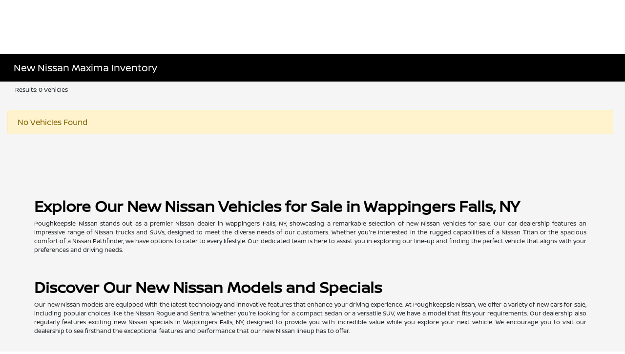

--- FILE ---
content_type: text/html; charset=utf-8
request_url: https://www.poughkeepsienissan.com/new-inventory/index.htm?make=Nissan&model=Maxima&gvBodyStyle=Sedan
body_size: 48596
content:

<!DOCTYPE html>
<html lang="en">
<head>
    


  <script src="https://cdn.complyauto.com/cookiebanner/banner/0db322de-1a6d-4dda-9f44-c7b9dcd00d70/blocker.js"></script><script src="https://cdn.complyauto.com/cookiebanner/banner.js" data-cacookieconsent-id="0db322de-1a6d-4dda-9f44-c7b9dcd00d70"></script>
  



  <link rel="icon" href="https://www.poughkeepsienissan.com/themes/Nissan/images/fav-icon.png" type="image/x-icon" />
  <meta charset="utf-8" />
  <meta name="viewport" content="width=device-width, initial-scale=1, maximum-scale=6,user-scalable=1" />
  <meta http-equiv="X-UA-Compatible" content="IE=edge" />
  <title>New Nissan Inventory | Cars for Sale in Wappingers Falls, NY</title>
        <meta name="description" content="Looking for a new Nissan for sale? Look no further! Our inventory boasts an impressive collection of new Nissan vehicles in Wappingers Falls, NY." />
            <link rel="canonical" href="https://www.poughkeepsienissan.com/inventory/new/nissan/maxima" />
      <meta property="og:title" content="New Nissan Inventory | Cars for Sale in Wappingers Falls, NY" />
      <meta property="og:site_name" content="Poughkeepsie Nissan" />
      <meta property="og:description" content="Looking for a new Nissan for sale? Look no further! Our inventory boasts an impressive collection of new Nissan vehicles in Wappingers Falls, NY." />
      <meta property="og:image" content="https://service.secureoffersites.com/images/GetLibraryImage?fileNameOrId=368309&Width=0&Height=0&logo=y" />


  
<script type="text/javascript">


    var isVue3Page = 'True' === 'True';
    var isVue2Page = 'False' === 'True';
    var ApiBaseUrl = 'https://www.poughkeepsienissan.com/api';
    var baseUrl = 'https://www.poughkeepsienissan.com';
    var inventoryApiBaseUrl = 'https://websites.api.teamvelocityportal.com/';
    var dynamicAudioVideoBaseUrl = 'https://advid.api.teamvelocityportal.com/'
    var primaryColor = '#000';
    var secondaryColor = '#000000';
    var accountId = '30746';
    var campaignId = '5339';
    var baseAccountId = '30746';
    var baseCampaignId = '5339';
    var make = 'Nissan';
    var phonenumber = '(845) 297-4314';
    var fullAddress = '1445 Route 9 Wappingers Falls, NY 12590';
    var secondaryAddress = '';
    var secondaryAddressType = '';
    var city = 'Wappingers Falls';
    var state = 'NY';
    var street = '1445 Route 9';
    var zip = '12590';
    var clientName = "Poughkeepsie Nissan";
    var hasredcapid = 'False';
    var campaignid = '5339';
    var salesNumber = '845-409-0879';
    var serviceNumber = '845-668-6791';
    var partsNumber = '845-552-0665';
    var contactEmail = '';
    var isCaliforniaDealer = 'False';
    var isCalifornia = 'False' === 'True' ;
    var isRedCapScheaduleServiceEnabled = 'False';
    var enablePINLoginEntry = 'False';
    var isEventDrivenPopupEnabled = 'True';
    var isServiceOnly = 'False' === 'True';
    var isUsedOnly = 'False' === 'True';
    var isauthenticated = 'False';
    var userpin = '';
    var paymentapi = 'aHR0cHM6Ly90ZWFtdmVsb2NpdHlwb3J0YWwuY29tL09mZmVyTWFuYWdlci9TZXJ2aWNlL09mZmVyTWFuYWdlckFQSS9HZXRQYXltZW50cw==';
    var enableTextus = 'False';
    var isServiceSchedulerEnabled = 'True';
    var enableDigitalRetail = 'False' === 'True';
    var enableSpinCar = 'False' === 'True';
    var buyerCallPostUrl = 'https://mycreditdriveapp.com/form_leads';
    var portalLogin = 'true' === 'true';
    var loginUrl = 'https://www.poughkeepsienissan.com/identitylogin';
    var portalUrl = 'aHR0cHM6Ly90ZWFtdmVsb2NpdHlwb3J0YWwuY29tLw==';
    window.tid = '4f39198a-461d-4059-afc2-a83815156964';
    window.isBot = 'True';
    var cdnurl = 'https://prod.cdn.secureoffersites.com';
    var cdnUrl = 'https://prod.cdn.secureoffersites.com';
    var textusParameter = '';
    var ismobile = 'False' === 'True';
    var istablet = 'False' === 'True';
    var upgradeMatrixInventoryUrl = 'https://www.poughkeepsienissan.com/inventory';
    var latitude = '41.58736638';
    var longitude = '-73.90866237';
    var isEnableCarStory = 'True';
    var enableCarStoryForNew = 'false' === 'true';
    var enableGoogleTranslate = 'True' === 'True';
    var roadStarUrl= '';
    var userDetails = {
        consumerid: '',
        firstname: '',
        lastname: '',
        middlename: '',
        email: '',
        phonenumber: '',
        userpin: '',
        isPhoneNumberLogin: '',
        isPinLogin: 'false' === 'true',
        zip: '',
        city: '',
        state: '',
        address:'',
        address2: ''
    };
    var pageTypeId = 0;
    var environment = 'Production';
    var pageStateKey = '';
    var masterLayoutName = '_Website_Gemini.cshtml'.replace('.cshtml','');
    var jQuery = '';
    var loginVideoUrl = 'https://player.vimeo.com/video/391013292';
    var redcapDealerId = '';
    var virtualAssistantDomain = 'aHR0cHM6Ly92aXJ0dWFsYXNzaXN0YW50LmFwaS50ZWFtdmVsb2NpdHlwb3J0YWwuY29t';
    var temporaryRedcap = 'false' === 'true';
    var enableSaveOfferTransact = 'false' === 'true';
    var isCustomPage = 'false' === 'true';
    var customPageTitle='';
    var isForceEnableDigitalRetail = 'false' === 'true';
    var rotatingBannerDelayTime = 5;
    var vehicleOfferRotationalDelay = 5;
    var enableLESAVideo = 'false' === 'true';
    var VDPTransactButtonLabel = 'Customize Your Payment';
    var RoadStarDpId = '';
    var roadsterVDPButtonName = '';
    var roadsterImageUrl = '';
    var enableTextusLeadToCRM = 'true' === 'true';
    var themeId =10;
    var enableJoyRide = 'false' === 'true';
    var joyRideDomain = '';
    var joyRideStoreId = 0;
    var joyRideButtonLabel = '';
    var scheduleServiceCall = true;
    var showCookieDisclaimer = 'False' == 'True';
    var nonTaxState = 'false' === 'true';
    var showPerDayAndPerMonthOnVDP = 'false' === 'true';
    var swapSalesAndServiceNumbers = 'False';
    var enableAutoCheck = 'true' === 'true';
    var contactUsLabel = 'CONTACT US';
    var salesPhoneLabel = 'Sales';
    var servicePhoneLabel = 'Service';
    var partsPhoneLabel = 'Parts';
    var priceColor = ' ';
    var enableCoVideo = 'false' === 'true';
    var  enableHndaProgram= 'false' === 'true';
    var oemCode = '5975';
    var enableCarSaverButtonLabel = 'Buy@Home';
    var enableTCPAConsent = 'true' === 'true';
    var tcpaConsentMessage = 'You agree to receive texts from us. (No purchase necessary.)';
    var showServiceAppraisalPopup = '' === "True"; //isServiceAppraisal setting when user login
    var showPrecisionBonusOfferPopup = '' === "True"; //Precision_BonusOffer setting when user login
    var showPrecisionTradeValuePopup = '' === "True"; //Precision_TradeValue setting when user login
    var changeSessionId = '' === "True"; //update sessionid with userpin when cc_emulate=true login
    var autoSendEmailTradeOffer = 'false' === 'true';
    var autoSendEmailBonusOffer = 'false' === 'true';
    var validateZipCode = 'false' === 'true';
    var themeName='Nissan';
    var enableRecallMaster = 'true' === 'true';
    var enableMsbiProgram = 'False';
    var vendorToken = '';
    var enableTradePending = 'False';
    var snapId = 'xmmeE94oPKMpbCWun';
    var enableRecallMaster = 'true' === 'true';
    var isDealerGroup = 'false' === 'true';
    var hideLeasePanel = 'False' === 'True';
    var hideFinancePanel = 'False' === 'True';
    var hideCashPanel = 'False' === 'True';
    var hideUsedFinancePanel = 'False' === 'True';
    var hideUsedCashPanel = 'False' === 'True';
    var enableOEMProgram = 'True' === 'True';
    var enableSmartPathOnboardingModal = 'False' === 'True';
    var enableWebsiteTagging = 'True' === 'True';
    var enableChatAnalyticsTagging = 'False' === 'True';
    var enableLeadIntegration = 'True' === 'True';
    var oemProgramName = 'NissanShift';
    var showLoyaltyIncentives = 'false' === 'true';
    var bodyShopPhoneLabel = '';
    var bodyShopNumber = '';
    var enableFirkinTech = 'false' === 'true';
    var hideVINandStock = 'false' === 'true';
    var hideTradeFromLogin = 'false' === 'true';
    var tCPADisclaimer = 'By providing my information, I understand you may contact me with offers or information about your products and services, including by text and email. Reply STOP to cancel future texts and Unsubscribe to be removed from email.';
    var enablePopupVideo = 'false' === 'true';
    var videoURL = '';
    var videoCTAName = '';
    var videoCTALink = '';
    var hideVehicleDetailsOnStep2 = 'False' === 'True';
    var hideAllCTAs = 'False' === 'True';
    var menuColor = '';
    var menuFontColor = '';
    var subMenuColor = '';
    var subMenuFontColor = '';
    var headerBackGroundColor = '#000000';
    var headerFontColor = '#FFFFFF';
    var alwaysUseDealerImages = 'False' === 'True';
    var signInButtonColor = '';
    var chromeImagePath = 'aHR0cHM6Ly9zZXJ2aWNlLnNlY3VyZW9mZmVyc2l0ZXMuY29tL2ltYWdlcy9nZXRldm94aW1hZ2U=';
    var libraryImagePath = 'aHR0cHM6Ly9zZXJ2aWNlLnNlY3VyZW9mZmVyc2l0ZXMuY29tL2ltYWdlcy9nZXRsaWJyYXJ5aW1hZ2U=';
    var enableNewImageRules = 'true'; //Added for OAS-20116
    var refeerUrl = '';
    var crawlerBots = 'Slurp|slurp|ask|Teoma|teoma|bot|Bot|prtg';
    var pinsrcList = 'od,test,est,kiosk,tets,tes';
    var portalIPBots = '38.118.71.*|192.168.24.*|192.168.25.*|192.168.26.*';
    var portalDomainBots = 'dGVhbXZlbG9jaXR5cG9ydGFsLmNvbQ==';
    var consumerEventsToLogStatus = '1';
    var showDealerSelection = 'false' === 'true';
    var sRPSortType = 'stockhtol';
    var enableCountsOnInventoryControl = 'True' === 'True';
    var cookieDisclaimerText = '';
    var enableQuickStart = 'False' === 'True';
    var enableQuickStartMobile = 'False' === 'True';
    var quickStartColor = '';

    var angleValue = '032';

    var enablePopupVideoMobile = 'false' === 'true';
    var videoURLMobile = '';
    var videoCTANameMobile = '';
    var videoCTALinkMobile = '';

    //FinanceSettings
    var IsFinanceAppSettingsEnabled = 'True'
    var financeApplicationHeading = 'Apply For Financing';
    var financeAppDealerCode = '5975';
    var enableElend = 'False' === 'True';
    var elendId = '';
    var enableBuyerCall = 'False' === 'True';
    var buyerCallId = '5975';
    var enableCreditR1 = 'False' === 'True';
    var r1DealerId = '';
    var logoImage = 'https://service.secureoffersites.com/images/GetLibraryImage?fileNameOrId=368309&amp;Width=0&amp;Height=0&amp;logo=y';
    var enableCbc = 'False' === 'True';
    var cbcUserId = '';
    var cbcUserPwd = '';
    var cbcCustomerId = '';
    var cbcMasterUserId = '';
    var cbcMasterUserPwd = '';

    var enableMotoCommerce = 'false' === 'true';
    var motoCommerceLabel = '';
    var hideTradeSlider = 'false' === 'true';
    var enableCheckAvailability = false;
    var hidePaymentCustomizing = 'False' === 'True';
    var textWidgetPosition = 'Bottom Right';
    var globalLeadFormThankyouMessage = '';
    var AllowUsedForVOI = 'false' === 'true';
    var serviceSpecialsCTAButtonsColor = '';
    var serviceSpecialsCTAButtonsFontColor = '';

    var CheckAvailabilityButtonColor = '';
    var CheckAvailabilityButtonName = '';
    var CheckAvailabilityFontColor = '';
    var integrateWithText = 'False' === 'True';
    var scheduleServiceSelectButtonsColor = '';
    var scheduleServiceSelectButtonsFontColor = '';
    var enableWindowStickerInPaymentPanel = 'False' === 'True';
    var digiServiceUseOverrides = 'True' === 'True';
    var EventDrivenBonusOfferSalesCount = '4';
    var ContactUsShowDealerSelection = 'False' === 'True';
    var allowNewWithUsed = 'False' === 'True';
    var hideEmployeeIncentives = 'false' === 'true';
    var sellUsYourCarDealerSelection = 'False' === 'True';
    var valueMyTradeDealerSelection = 'False' === 'True';
    var enableReserveYourVehicle = 'True' === 'True';
    var setTextAsLeadForm = 'True' === 'True';

    var useSellingPriceOnInventoryControl = 'false' === 'true';
    var isPhoneMandatoryInLeadForms = 'False' === 'True';
    var autoToggleTCPA = 'True' === 'True';
    var showDisclaimerWithNoToggle = 'True' === 'True';
    var showCallForPriceSRP = 'false' === 'true';
    var chatWidgetApiBaseUrl = 'https://virtualassistant.api.teamvelocityportal.com';
    var chatSignalRUrl = 'https://assistantcommunications.teamvelocityportal.com';
    var routeOneApiBaseUrl = 'https://routeone.teamvelocityportal.com/api';
    var cbcApiBaseUrl = 'https://cbc.teamvelocityportal.com/api';
    var eLendApiBaseUrl = 'https://elend.api.teamvelocityportal.com/api';
    var dRaiverApiBaseUrl  = 'https://draiver.api.teamvelocityportal.com/api';
    var isPhoneOnGetOffer = 'False' === 'True';
    var landingPopUpText ='';
    var landingPopupStartDate ='';
    var landingPopupEndDate ='';
    var certifiedLogoUrl = '';
    var hidePreOwnedSpecialsContactUs='False'==='True';
    var vehicleSpecialsClickUrl='';
    var vehicledefaultcolor='silver';
    var kbbDealIncicatorAPIKey='';
    var enableKbbDealIndicator = 'False' === 'True';
    var signInButtonFontColor = '#FFFFFF';
    var signInButtonborderColor = '#FFFFFF';
    var checkAvailabilityBorderColor='';
    var googleMapZoom=15;
    var enableTextAQuoteLead = 'false' === "true";
     var footerColor ='';
    var footerFontColor = '';
    var footerLinkBackgroundColor = '';
    var isFdDealer = 'false' === "true";
    var hideDirectionsButton = 'False' === "True";
    var  textUsCTAButtonLabel= '';
    var headerBorderColor = '';
    var footerBorderColor = '';
    var serviceScheduleShowDealerSelection = 'false' === 'true';
    var  textUsMobileCTAButtonLabel= '';
    var menuEvent = 'click';
    var hideAuotmatedSpecials = 'false' === 'true';
    var disableBonusOfferOnMobile='False'==='True';
    var shopByBrand = 'Nissan';
    var shopByType = 'SUV,Sedan,Truck,Hatchback,Convertible';
    var priceType = '0';
    var masterTemplateId = '22';
    var searchBarNoResultsText = '';
    var srpNoInventoryResultsText = '';
    var ipaddress = '3.136.157.54';
    var leftArrowColor = '';
    var rightArrowColor = '';
    var getOffer ='Get Offer';
    var RegionName = '';
    var RegionCode = '';
    var OEMDistrict = '';
    var tireStoreUrl = '';
    var enableINVOCA = 'false' === 'true' && 'false' !== 'true';
    var OEM_Code = '5975';
    var enableServicePassVdpLogo = 'false' == "true";
    var enableCoxDR = 'false' === 'true';
    var IncentiveSource ='AIS';
    var enableSonicDataLayer = 'false' === "true"
    var useSonicSourceLabel = 'false' === "true";
    var sonicDataLayerGtmId = "";
    var isGoogleChatEnabled = 'false' == "true";
    var enableV2Assistant = 'false' == "true";
    var isTextUsEnabled = 'false' == "true";
    var quickStartSalesPhoneNumber ='';
    var quickStartServicePhoneNumber ='';
    var textUsButtonColor = '';
    var textUsFontColor = '';
    var enableStrolidWidget = 'false' == "true";
    var cookieDisclaimerBackgroundColor ='';
    var cookieDisclaimerFontColor ='';
    var cookieDisclaimerOKButtonColor = '';
    var cookieDisclaimerOKButtonFontColor = '';
    var disableBuildAndPrice = 'false' === "true";
    var ascGtmId = '';
    var isIFrame = 'false' === "true";
    var isCommentsMandatory = 'false' ===  "true";
    var isBonusOfferExists = 'false' ===  "true";
    var enableHendrickDataLayer = 'false'== "true";
    var hendrickDataLayerGtmId ='';
    var ga4DigitalAnalyticsKey = '';
    var ga4GoogleAnalyticsKey = 'G-1BCMCGXXSB';
    var ga4GoogleAnalyticsKey2 = '';
    var ga4GoogleAnalyticsKey3 = '';
    var specialRotator = 'Drive-In';
    var srpMouseOver = '360-Spin';
    var featuredSpecial = 'Drive-In';
    var isSmartPathEnabled = 'false' == "true";
    var enableEvoxDriveIn ='false' === 'true';
    var isDigitalDealer = 'true' === 'true';
    var DGDataHub = {
		'BRAND': 'toyota',
		'DEPLOY_ENV': 'prod',
		'dealerCd': window.oemCode,
		'components': {
			'dg-inline-saves': true,
			'dg-nav-menu': true,
			'dg-shopping-cart': true,
			'dg-save-heart': true,
		},
		'appVersion': 'latest',
		'invertNavMenuIcons': false,
    'showContinuePurchaseText': false
		};
  var smartPathSubsiteUrl  ='';
  var enableGuaranteedTradeInProgram = 'false' == "true";
  var showZipCodeOnGetOffer = 'false' === "true"
  var showCommentsOnGetOffer = 'false' === "true"
  var openSocialLinksInLightBox  = 'false' === "true";
  var isSDISEnabled =   'false' == "true";
  var isDDOAEnabled = 'false' == "true";
  var secondaryAddressLatitude = '';
  var secondaryAddressLongitude = '';
  var bmwCertifiedCenter = 'false' === 'true';
  var enableUnlockSmartPrice = 'false' === 'true';
  var showTextPermission = 'false' === "true";
  var enabledFordDirectVehicleVideo='false' === 'true';
  var ga4MakeCategory = 'foreign';
  var enableBuildaBrand = 'false' === "true";
  var enableBuildaBrandVdp = 'false' === "true";
  var buildaBrandId = '';
  var buildaBrandToken = '';
  var websiteAnalyticKey = 'G-0MZ145YFRJ';
  var enableASCEventsOnly1ForGA4 = 'false' === 'true';
  var enableASCEventsOnly2ForGA4 = 'false' === 'true';
  var enableASCEventsOnly3ForGA4 = 'false' === 'true';
  var enableASCEventsOnly4ForGA4 = 'false' === 'true';
  var enableNewSRPVDPSmartPathCTAs = 'false' === 'true';
  var enableUsedSRPVDPSmartPathCTAs = 'false' === 'true';
  var useNewForShopByBrand = 'false' === 'true';
  var useNewForShopByType = 'false' === 'true';
  var enablematadorChatCta = 'false' === 'true';
  var matadorChatCtaTxt = '';
  var isRotationalCouponsNewDesign  = 'false' === 'true';
  var enableCPOSRPVDPSmartPathCTAs = 'false' === 'true';
  var researchModelDefaultYear = '';
  var inTransitDisclaimer = '';
  var facebookColor = '';
  var instagramColor = '';
  var twitterColor = '';
  var youtubeColor = '';
  var tiktokColor = '';
  var linkedInColor = '';
  var headerColor = '3';
  var dealerManufacturers = 'Nissan';
  var IncentiveModelDefaultYear = '';
  var ReserveYourVehicleModelDefaultYear = '';
  var enableDisasterMessage = 'true' === 'true';
  var isEmailMandatoryUnlockInLeadForm= 'False' === 'True';
  var showDealerGroupNumber = 'False' === 'True';
  var enableDigitalOEMProgram = 'False' === 'True';
  var enableFloodLightTaagging = 'False' === 'True';
  var enableEpsilonTags = 'false' === 'true';
  var isVdp= 'false' == 'true';
  var menuStyleId = '7';
  var enableAccessRewards = 'true' === 'true';
  var isMaseratiGrecaleHomePagePopUp = 'False' === 'True';
  var defaultSRPPaymentTypeNew = 'cash';
  var defaultSRPPaymentTypeUsed = 'cash';
  var defaultSRPPaymentTypeCPO = 'cash';
  var enableGubagooPreQual = 'False' === 'True';
  var hideDealershipLocationOnMap= 'False' === 'True';
  var mobileMenupencilBannerImageId = '0';
  var showETAForInTransitVehicles = 'False' === 'True';
  var enableDrsTagging = 'False' === 'True';
  var enableFordDirectOneToOne = 'false' === 'true';
  var cookieDisclaimerOKButtonLabel = '';
  var transactLogoImageId = '368309';
  var enableGetOfferCTA = 'false' === 'true';
  var MobileMenuPencilBarURL = '';
  var MobileMenuPencilBarTab = '';
  var enableTealiumCDP = 'false' === 'true';
  var hideExpirationDate = 'false' === 'true';
  var enableDeptSelectionForDirectionsMobile='false'==='true';
  var showChatOnMobileFooter = 'true' === 'true';
  var showTextOnMobileFooter = 'true' === 'true';
  var enableNewAccountDesign = 'false' === 'true';
  var alwaysShowMSRPTransact = 'false' === 'true';
  var alwaysShowMSRPTransactUsed = 'false' === 'true';
  var enableWebsiteSpeed = 'True' === 'True';
  var ga4GoogleAnalyticsKey4 = '';
  var ga4GoogleAnalyticsKey5 = '';
  var enableASCEventsOnly4Id4ForGA4 = 'false' === 'true';
  var enableASCEventsOnly4Id5ForGA4 = 'false' === 'true';
  var enableAccountCreationLead = 'true' === 'true';
  var showCallUsOrTextUsCta = '1' === '3' ? true : false;
  var logsApiUrl ='https://log.api.teamvelocityportal.com';
  var showDisclosureInsteadOfLink = 'false' === 'true';
  var showDisclaimerOnBanners = 'false' === "true";
  var taxesFeesLabelVDP = '';
  var windowStickerButtonColor = '';
  var windowStickerButtonFontColor = '';
  var windowStickerButtonBorderColor = '';
  var enableVehicleTypeInVehicleNames = 'false' === 'true';
  var hideMPG = 'false' === 'true';
  var showOEMPaymentIncentives = 'false' === 'true';
  var assistantSentryDns = 'https://9cdb553051984480bbeca1838bd78433@o422891.ingest.sentry.io/5833431';
  var onlinePartsStoreUrl = '';
  var smartPathUnlockPriceLabel ='';
  var conditionalOfferFontColor = '';
  var enableSignInPrompt = 'True' === 'True';
  var hideHoursOnHeader = 'false' === 'true';
  var isSiteMapExists = 'True'  === 'True';
  var showOnlyLowestAPRWithHighestTerm = 'False' === 'True';
  var enableBlueStarRating = 'false' === 'true';
  var blueStarAPIKey = '';
  var showCallForPriceForNewSpecials = 'false' === 'true';
  var showCallForPriceForPreOwnedSpecials = 'false' === 'true';
  var primaryDomain = 'www.poughkeepsienissan.com';
  var sendLoginsToHomePage = 'false' === 'true';
  var enablePrivacy4CarsBadgeInVDP = 'false' === 'true';
  var enablePrivacy4CarsBadgeInSRP = 'false' === 'true';
  var privacy4CarsId = '';
  var accessoriesUrl = '';
  var defaultPrefferedContactToPhone = 'false' === 'true';
  var callUsButtonColor = '';
  var callUsButtonFontColor = '';
  var textUsMobileButtonColor = '';
  var textUsMobileButtonFontColor = '';
  var franchiseString = 'Nissan';
  var disableDNIScripts = 'False';
  var useMSRPInsteadofFinalPriceforStartingAt = 'false' === 'true';
  var enableSignInPromptMobile = 'false' === 'true';
  var enableWindowStickerInVDPSecondaryCTAs = 'false' === 'true';
  var showIconsForSignInandSpanish = 'false' === 'true';
  var isVdvPanelEnabled = 'true' === 'true';
  var disableVdvOnVdp = 'false' === 'true';
  var disableVdvOnSrp = 'false' === 'true';
  var disableVdvOnSpecialOffers = 'false' === 'true';
  var disableVdvOnDynamicBanners = 'false' === 'true';
  var googleColor = '';
  var printerestColor = '';
  var makeZipCodeMandatory = 'false' === 'true';
  var hideServiceHoursOnHeader = 'false' === 'true';
  var enableActivEngage = 'false' === 'true';
  var additionalPhoneNumberLabel = '';
  var additionalPhoneNumber = '';
  var enableViewInventoryOnResearchModels = 'false' === 'true';
  var includeTextingPreferred = 'false' === 'true';
  var fastlyESInventoryAPIBaseUrl = 'https://www.poughkeepsienissan.com/tvm-services';
  var isEmailMandatory = 'false' === 'true';
  var hideDownPaymentOnSpecials = 'false' === 'true';
  var urlPathStyleId = 0;
  var urlPathVin = '';
  var showPhoneNumberLoginOnEntry = 'false' === 'true';
  var textingPreferred = 'false' === 'true';
  var enableScheduleServiceButtons = 'false' === 'true';
  var subMenuTypeMegaMenu = 'true' === 'true';
  var enableMobileMegaMenu = 'true' === 'true';
  var defaultTextingPreferredToYes = 'false' === 'true';
  var cookieRejectButton = 'false' === 'true';
  var cookieRejectionRedirectURL = '';
  var hideArchivesandCategories = 'false' === 'true';
  var enable2FA = 'false' === 'true';
  var enableTstTestDriveIntegration = 'False' ==='True';
  var enable360BoothImageOverlay =  'false' === 'true';
  var enable360Booth =  'false' === 'true';
  var applyPhoneNumberFormat = 'false' === 'true';
  var digitalDomainUrl = 'https://service.secureoffersites.com';
  var tradePendingApiUrl = 'https://tradepending.api.teamvelocityportal.com';
  var globalThemeName='';
</script>

  

  

<script type="text/javascript">
    var salesDNIScript = '&lt;script&gt;&#xD;&#xA;  gtag(&#x27;config&#x27;, &#x27;AW-11099032631/JfweCNfvqPkDELeYt6wp&#x27;, {&#xD;&#xA;    &#x27;phone_conversion_number&#x27;: &#x27;845-409-0879&#x27;&#xD;&#xA;  });&#xD;&#xA;&lt;/script&gt;';
    var serviceDNIScript  = '&lt;script&gt;&#xD;&#xA;  gtag(&#x27;config&#x27;, &#x27;AW-11099032631/ocolCPzamfkDELeYt6wp&#x27;, {&#xD;&#xA;    &#x27;phone_conversion_number&#x27;: &#x27;845-668-6791&#x27;&#xD;&#xA;  });&#xD;&#xA;&lt;/script&gt;';
    var remarketingScript  = '&lt;!-- Global site tag (gtag.js) - Google Ads: 11099032631 --&gt;&#xD;&#xA;&lt;script async src=&quot;https://www.googletagmanager.com/gtag/js?id=AW-11099032631&quot;&gt;&lt;/script&gt;&#xD;&#xA;&lt;script&gt;&#xD;&#xA;  window.dataLayer = window.dataLayer || [];&#xD;&#xA;  function gtag(){dataLayer.push(arguments);}&#xD;&#xA;  gtag(&#x27;js&#x27;, new Date());&#xD;&#xA;&#xD;&#xA;  gtag(&#x27;config&#x27;, &#x27;AW-11099032631&#x27;);&#xD;&#xA;&lt;/script&gt;';
    var FbpId = '643460123057384';
    var conversionAPIKey = '';
</script>

<!-- Global site tag (gtag.js) - Google Ads: 11099032631 -->
<script async src="https://www.googletagmanager.com/gtag/js?id=AW-11099032631"></script>
<script>
  window.dataLayer = window.dataLayer || [];
  function gtag(){dataLayer.push(arguments);}
  gtag('js', new Date());

  gtag('config', 'AW-11099032631');
</script><script>
  gtag('config', 'AW-11099032631/JfweCNfvqPkDELeYt6wp', {
    'phone_conversion_number': '845-409-0879'
  });
</script><script>
  gtag('config', 'AW-11099032631/ocolCPzamfkDELeYt6wp', {
    'phone_conversion_number': '845-668-6791'
  });
</script><script>(function(w,d,t,r,u){var f,n,i;w[u]=w[u]||[],f=function(){var o={ti:"211066495", enableAutoSpaTracking: true};o.q=w[u],w[u]=new UET(o),w[u].push("pageLoad")},n=d.createElement(t),n.src=r,n.async=1,n.onload=n.onreadystatechange=function(){var s=this.readyState;s&&s!=="loaded"&&s!=="complete"||(f(),n.onload=n.onreadystatechange=null)},i=d.getElementsByTagName(t)[0],i.parentNode.insertBefore(n,i)})(window,document,"script","//bat.bing.com/bat.js","uetq");</script>
  

  <style>
    .bgcolor-primary {
        background-color: #000 !important;
    }

    .bgcolor-secondary {
        background-color: #000000 !important;
    }

    .color-secondary {
        color: #000000 !important;
    }

    .hover-color-primary:hover {
            color: #000 !important;
    }
    .color-primary {
        color: #000 !important;
    }
    .VueCarousel-pagination {
        z-index: 9 !important;
    }
    #_website_gemini .page-headline-wrapper {
      background-color:  !important;
    }
    #_website_gemini .page-headline-text {
      color:  !important;
    }
    #_website_gemini .text-white.page-headline-text{
      color:  !important;
    }

    #_website_gemini .default_color {
    background-color: #000;
    }
    .default_text_color {
    color: #FFFF;
    }
    .default_submenu-custom-bg {
    background-color: #FFF;
    }

    .submenu-custom-bg a,
    .submenu-custom-bg a:hover,
    .submenu-custom-bg .submenu_right_arrow {
        color: #000;
    }


    #_website_gemini .sign_out_link {
        color: #FFFFFF !important;
    }
  </style>




  



    <script src="https://prod.cdn.secureoffersites.com/dist/p520/js/chunk/common.js" type="text/javascript" data-kpa-category="essential" defer></script>
    <script src="https://prod.cdn.secureoffersites.com/dist/p520/js/vendor.js" type="text/javascript" data-kpa-category="essential" defer></script>


    <script src="https://prod.cdn.secureoffersites.com/dist/p520/vue3/js/vendor.js" data-kpa-category="essential" type="text/javascript" defer></script>


  

    <script type="application/ld+json">
            {
            "@context": "http://schema.org",
            "@type": "AutoDealer",
            "name":  "Poughkeepsie Nissan",
            "address": {
            "@type": "PostalAddress",
            "addressLocality": "Wappingers Falls",
            "addressCountry": "US",
            "addressRegion": "NY",
            "postalCode": "12590",
            "streetAddress": "1445 Route 9",
            "telephone": "(845) 297-4314"
            },
            "image":  "https://service.secureoffersites.com/images/GetLibraryImage?fileNameOrId=368309&amp;Width=0&amp;Height=0",
            "telePhone":  "(845) 297-4314",
            "url":  "https://www.poughkeepsienissan.com",
            "openingHoursSpecification":[{"name":"Sales Dept.","type":"OpeningHoursSpecification","closes":" 8:00 PM","dayOfWeek":"Monday","opens":"9:00 AM "},{"name":"Sales Dept.","type":"OpeningHoursSpecification","closes":" 8:00 PM","dayOfWeek":"Tuesday","opens":"9:00 AM "},{"name":"Sales Dept.","type":"OpeningHoursSpecification","closes":" 8:00 PM","dayOfWeek":"Wednesday","opens":"9:00 AM "},{"name":"Sales Dept.","type":"OpeningHoursSpecification","closes":" 8:00 PM","dayOfWeek":"Thursday","opens":"9:00 AM "},{"name":"Sales Dept.","type":"OpeningHoursSpecification","closes":" 6:00 PM","dayOfWeek":"Friday","opens":"9:00 AM "},{"name":"Sales Dept.","type":"OpeningHoursSpecification","closes":" 6:00 PM","dayOfWeek":"Saturday","opens":"9:00 AM "},{"name":"Parts \u0026 Service","type":"OpeningHoursSpecification","closes":" 6:00 PM","dayOfWeek":"Monday","opens":"7:00 AM "},{"name":"Parts \u0026 Service","type":"OpeningHoursSpecification","closes":" 6:00 PM","dayOfWeek":"Tuesday","opens":"7:00 AM "},{"name":"Parts \u0026 Service","type":"OpeningHoursSpecification","closes":" 6:00 PM","dayOfWeek":"Wednesday","opens":"7:00 AM "},{"name":"Parts \u0026 Service","type":"OpeningHoursSpecification","closes":" 6:00 PM","dayOfWeek":"Thursday","opens":"7:00 AM "},{"name":"Parts \u0026 Service","type":"OpeningHoursSpecification","closes":" 6:00 PM","dayOfWeek":"Friday","opens":"7:00 AM "},{"name":"Parts \u0026 Service","type":"OpeningHoursSpecification","closes":" 6:00 PM","dayOfWeek":"Saturday","opens":"8:00 AM "}] ,
            "geo": {
            "@type": "GeoCoordinates",
            "latitude":"41.58736638",
            "longitude": "-73.90866237"
            },
            "hasMap": "https://www.google.com/maps/place/1445 Route 9 Wappingers Falls, NY 12590/@41.58736638,-73.90866237?hl=en",
            "sameAs" : ["https://www.facebook.com/people/Poughkeepsie-Nissan/100063607309635/"],
            "contactPoint" : [
            {
            "@type" : "ContactPoint",
            "telephone" : "+1 845-668-6791",
            "contactType" : "customer service"
            } , {
            "@type" : "ContactPoint",
            "telephone" : "+1 845-409-0879",
            "contactType" : "sales"
            } ],
            "priceRange":"$1200-$15000"
            }
    </script>






  <script>

    window.addEventListener('message', function (event) {
        try {
            if (event.data.func == 'reloadafterlogin' && event.data.message == 'Message text from iframe.') {
                try {
                    if (22 == 8 ||
                        22 == 4 ||
                        22 == 11 ||
                        22 == 10 ||
                        22 == 9 ||
                        22 == 1)
                    {
                        window.location = '/mygarage';
                    }
                    else
                    {
                        window.location.reload();
                    }
                } catch (e)
                {

                }
            }
            else if (event.data.func == "loadiniframe" && event.data.message == 'loadiniframe') {
                var elem = document.createElement('iframe');
                elem.style.cssText = 'display:none;';
                elem.src = 'https://www.poughkeepsienissan.com/identitylogin';
                document.body.appendChild(elem);
                if ($('.loading-gif')) $('.loading-gif').hide();
            } else if (event.data.func === 'navigateTo' && event.data.url) {
                if(event.data.url === '/register'){
                    window.parent.postMessage({ 'func': 'openRegistrationModal'}, "*")
                } else {
                    window.location.href = event.data.url;
                }
                if ($('.loading-gif')) $('.loading-gif').hide();
            } 
            else if (event.data.func === 'open-phone-login-vehicles' ) {
                 window.parent.postMessage({ 'func': 'openPhoneVehiclesModal', vehiclesData: event.data.vehiclesData}, "*")
             }
            else if (event.data.func === 'open-registration-modal-profile-creation' ) {
                 window.parent.postMessage({ 'func': 'openRegistrationModalProfileCreation', loginData: event.data.loginData}, "*")
             }
        }
            catch (ex) { }
        });

</script>
  

  

  
    



<meta name="facebook-domain-verification" content="k6f2detq0uhwpcj9dx7hzevx4sh5j9" /><!-- Meta Pixel Code -->
<script>
!function(f,b,e,v,n,t,s)
{if(f.fbq)return;n=f.fbq=function(){n.callMethod?
n.callMethod.apply(n,arguments):n.queue.push(arguments)};
if(!f._fbq)f._fbq=n;n.push=n;n.loaded=!0;n.version='2.0';
n.queue=[];t=b.createElement(e);t.async=!0;
t.src=v;s=b.getElementsByTagName(e)[0];
s.parentNode.insertBefore(t,s)}(window, document,'script',
'https://connect.facebook.net/en_US/fbevents.js');
fbq('init', '2424359937843948');
fbq('track', 'PageView');
</script>
<noscript><img height="1" width="1" style="display:none"
src="https://www.facebook.com/tr?id=2424359937843948&ev=PageView&noscript=1"
/></noscript>
<!-- End Meta Pixel Code --><meta name="facebook-domain-verification" content="irfn7nt2udba5ey876wvik9akdd04i" /><meta name="google-site-verification" content="HZrefGhdeYucMKw4jWLOUcEBL5_lzfIZjrgxblev-QQ" /><script src="https://js.ipredictive.com/viant_universal_pixel.js" type="text/javascript"></script>
<script type="text/javascript">
    new ViantUniversalPixel(111014, 'https://ad.ipredictive.com/d/track/event',
    {
  "ps": "0"
}).fire();
</script>
<noscript>
    <img src="https://ad.ipredictive.com/d/track/event?upid=111014&url=[url]&cache_buster=[timestamp]&ps=1" height="1" width="1" style="display:none" />
</noscript><!-- Meta Pixel Code --> <script> !function(f,b,e,v,n,t,s) {if(f.fbq)return;n=f.fbq=function(){n.callMethod? n.callMethod.apply(n,arguments):n.queue.push(arguments)}; if(!f._fbq)f._fbq=n;n.push=n;n.loaded=!0;n.version="2.0"; n.queue=[];t=b.createElement(e);t.async=!0; t.src=v;s=b.getElementsByTagName(e)[0]; s.parentNode.insertBefore(t,s)}(window, document,"script", "https://connect.facebook.net/en_US/fbevents.js"); fbq("init","524077696773818"); fbq("track", "PageView"); </script> <noscript><img height="1" width="1" style="display:none" src="https://www.facebook.com/tr?id=524077696773818&ev=PageView&noscript=1" /></noscript> <!-- End Meta Pixel Code --> <!-- Google Tag Manager --> <script>(function(w,d,s,l,i){w[l]=w[l]||[];w[l].push({'gtm.start': new Date().getTime(),event:'gtm.js'});var f=d.getElementsByTagName(s)[0], j=d.createElement(s),dl=l!='dataLayer'?'&l='+l:'';j.async=true;j.src= 'https://www.googletagmanager.com/gtm.js?id='+i+dl;f.parentNode.insertBefore(j,f); })(window,document,'script','dataLayer','GTM-WHDVPCM8');</script> <!-- End Google Tag Manager --> 
<!-- Google Tag Manager -->
<script>(function(w,d,s,l,i){w[l]=w[l]||[];w[l].push({'gtm.start':
new Date().getTime(),event:'gtm.js'});var f=d.getElementsByTagName(s)[0],
j=d.createElement(s),dl=l!='dataLayer'?'&l='+l:'';j.async=true;j.src=
'https://www.googletagmanager.com/gtm.js?id='+i+dl;f.parentNode.insertBefore(j,f);
})(window,document,'script','dataLayer','GTM-TBPFRXTW');</script>
<!-- End Google Tag Manager --><style>
a#btn-details {
    background-color: #d63341 !important;
}
</style><script>
    // Set the countdown target date (UTC equivalent of 9/30/2025 11:59 PM GMT)
    var countDownDate = new Date("2025-10-01T03:59:00Z").getTime();
    var countdownFunction = setInterval(function() {
      var now = new Date().getTime();
      var distance = countDownDate - now;
      var days = Math.floor(distance / (1000 * 60 * 60 * 24));
      var hours = Math.floor((distance % (1000 * 60 * 60 * 24)) / (1000 * 60 * 60));
      var minutes = Math.floor((distance % (1000 * 60 * 60)) / (1000 * 60));
      var seconds = Math.floor((distance % (1000 * 60)) / 1000);
      document.getElementById("countdown").innerHTML =
        ": " + days + "d " + hours + "h " + minutes + "m " + seconds + "s ";
      if (distance < 0) {
        clearInterval(countdownFunction);
        document.getElementById("countdown").innerHTML = "";
      }
    }, 1000);
  </script>
<!-- Meta Pixel Code -->
<script>
!function(f,b,e,v,n,t,s)
{if(f.fbq)return;n=f.fbq=function(){n.callMethod?
n.callMethod.apply(n,arguments):n.queue.push(arguments)};
if(!f._fbq)f._fbq=n;n.push=n;n.loaded=!0;n.version='2.0';
n.queue=[];t=b.createElement(e);t.async=!0;
t.src=v;s=b.getElementsByTagName(e)[0];
s.parentNode.insertBefore(t,s)}(window, document,'script',
'https://connect.facebook.net/en_US/fbevents.js');
fbq('init', '754127192622329');
fbq('track', 'PageView');
</script>
<noscript><img height="1" width="1" style="display:none"
src="https://www.facebook.com/tr?id=754127192622329&ev=PageView&noscript=1"
/></noscript>
<!-- End Meta Pixel Code --><!-- Facebook Pixel Code --><script>!function(f,b,e,v,n,t,s){if(f.fbq)return;n=f.fbq=function(){n.callMethod?n.callMethod.apply(n,arguments):n.queue.push(arguments)};if(!f._fbq)f._fbq=n;n.push=n;n.loaded=!0;n.version='2.0';n.queue=[];t=b.createElement(e);t.async=!0;t.src=v;s=b.getElementsByTagName(e)[0];s.parentNode.insertBefore(t,s)}(window, document,'script','https://connect.facebook.net/en_US/fbevents.js');fbq('init', '643460123057384');fbq('track', 'PageView');</script><noscript><img height="1" width="1" style="display:none"src="https://www.facebook.com/tr?id=643460123057384&ev=PageView&noscript=1"/></noscript><!-- End Facebook Pixel Code -->
  

    <!-- Google Tag Manager -->
    <script>
        (function (w, d, s, l, i) {
            w[l] = w[l] || []; w[l].push({
                'gtm.start':
                    new Date().getTime(), event: 'gtm.js'
            }); var
                f = d.getElementsByTagName(s)[0], j = d.createElement(s), dl = l != 'dataLayer' ? '&l='
                    + l : ''; j.async = true; j.src = 'https://www.googletagmanager.com/gtm.js?id=' + i + dl
                ; f.parentNode.insertBefore(j, f);
        })(window, document, 'script', 'dataLayer', 'GTM-M8LD4PJ');</script>
    <!-- End Google Tag Manager -->



  


    <script>
      (function (s, h, i, f, t, d, g, l) {
        s[d] = s[d] || function () {
          (s[d].q = s[d].q || []).push(arguments)
        }, s[d].l = 1 * new Date(); g = h.createElement(i),
          l = h.getElementsByTagName(i)[0]; g.async = 1; g.src = f +
            '?containerId=' + t + '&dl=' + d; l.parentNode.insertBefore(g, l)
      })(window, document, 'script', 'https://tagging.shiftdigitalapps.io/scripts/sd.js',
        'NISSANUS', 'sd');
      sd('create', 'NISSANUS', '5975', 'TEAMVELOCITY');
    </script>





    


  

<script type="application/javascript">
  var keyLength = localStorage.length;
  if (keyLength) {
    for (var i = 0; i < keyLength; i++) {
      var key = localStorage.key(i);
      if (key && key.indexOf('-rebates') !== -1) {
        localStorage.removeItem(key);
      }
    }
  }
</script>


<script>
    var usePreownedRouteForUsed = 'false' == 'true';
    var vehicleBadgesTopSRP = 'false' === 'true';
    var showInTransitFilter = 'true' === 'true';
    var showInStockFilter = 'true' === 'true';
    var showInProductionFilter = 'false' === 'true';
    var finalConditionalPriceFontWeight = 'normal';
    var HideSubaruOemBadges = 'false' === 'true';
    var enableFinalPriceDetails = 'false' === 'true';
    var enableListPriceDetails = 'false' === 'true';
    var enableDiscountDetails = 'false' === 'true';
    var finalPriceDetails = '';
    var listPriceDetails = '';
    var discountPriceDetails = '';
    var sortModelsFilterByCount = 'false' === 'true';
    var sortTrimFilterByCount = 'false' === 'true';
    var srpDealerDiscountColor = '';

    var sortYearFiltersinDescOrder = 'false' === 'true';
    var enableUdTestDriveIntegration = 'false' === 'true';
    var noResultsLeadFormHeading = '';
    var noResultsLeadFormSubHeading = '';
    var enableBonusOfferVehicleInterest = 'false' === 'true';
    var hideInventoryCount = 'false' === 'true';
    var enableModelGroupingOnSRPFilters = 'false' === 'true';
    var isEnableHyundaiOEMBanner = 'false' === 'true';
    var preQualButtonHoverColor='';
    var preQualFontHoverColor='';
    var preQualButtonBorderHoverColor = '';
    var showLeasePaymentsOnCPO = 'false' === 'true';
</script>







<script type="text/javascript">
    var stickFiltersToTop = 'true' === "true";
    var enableSRPFiltersGetApi = 'false' === "true";
    var seeResultsButtonColor = '';
    var seeResultsButtonFontColor = '';
    var seeResultsButtonBorderColor = '';
    var enableLESAVideosSRP = 'false' === "true";
    var textAQuoteHeadingLabel = '';
    var textAQuoteSubmitButtonLabel = '';
    var enableExtGenericColors = 'false' === "true";
    var enableInteriorColorFilter = 'false' === "true";
    var enableTrasactRedirectionURl = 'false'==="true";
    var isCareByVolvoSubscriptionBadge = 'false' === 'true';
    var hideColorSwatchesOnSRP = 'false' === "true";
    var enableUnityWorksIntegrationSrp = 'false' === "true";
    var enableActivEngageSrp = 'false' === "true";
    var activEngageButtounLabelDesktop = '';
    var activEngageButtounLabelMobile = '';
    var enableSelectFiSrp = 'False';
    var showIncentiveDetailsText = 'false' === "true";
    var showConditionalIncentiveDetailsText = 'false' === "true";
	var collapseHeaderOnMobile = 'false' === 'true';
    var enableActivEngageSrpMobile = 'false' === "true";
    var enableOemAccessoriesIntegration = 'false' === 'true';
    var excludeCPOFromUsed = 'false' === 'true';
    var showStep2Template = 'false' === "true";
</script>










    <!--       <script>(function (d, s, id) { var js, cnjs = d.getElementsByTagName('head')[0]; if (d.getElementById(id)) return; js = d.createElement(s); js.id = id; js.src = "//app.carnow.com/dealers/carnow_plugin.js?key=gBLjlgdBjqotyocoAsymLgjyo0mxwKJJ03jAuohHhccxcwte"; cnjs.appendChild(js, cnjs); js.onload = function () { CarNowPlugin.init(); } }(document, 'script', 'com-carnow-plugin'));</script>
           <script defer>
                 (function (d, s, id) { var js, cnjs = d.getElementsByTagName('head')[0]; if (d.getElementById(id)) return; js = d.createElement(s); js.id = id; js.src = "//app.carnow.com/dealers/carnow_plugin.js?key=gBLjlgdBjqotyocoAsymLgjyo0mxwKJJ03jAuohHhccxcwte"; cnjs.appendChild(js, cnjs); js.onload = function () { CarNowPlugin.init();
                                if(document.getElementsByClassName("cn-button-container")){
                                    for (var i = 0; i < document.getElementsByClassName("cn-button-container").length; i++) {
                                        document.getElementsByClassName("cn-button-container")[i].addEventListener('click', function (event) {
                                        event.preventDefault();
                                        return false;
                                        });
                                    }
                 }} }(document, 'script', 'com-carnow-plugin'));
            </script>
 -->

  <style>
  .popover,.tooltip,button,select{text-transform:none}.popover,.tooltip,address{font-style:normal}.custom-range,.custom-select,[type=search]{-webkit-appearance:none}dl,h1,h2,h3,h4,h5,h6,ol,p,pre,ul{margin-top:0}address,dl,ol,p,pre,ul{margin-bottom:1rem}img,svg{vertical-align:middle}body,caption{text-align:left}dd,h1,h2,h3,h4,h5,h6,label{margin-bottom:.5rem}pre,textarea{overflow:auto}html,pre{-ms-overflow-style:scrollbar}article,aside,figcaption,figure,footer,header,hgroup,legend,main,nav,section{display:block}address,legend{line-height:inherit}.badge,progress,sub,sup{vertical-align:baseline}label,output{display:inline-block}button,hr,input{overflow:visible}.dropdown-menu,.form-control,.modal-content,.popover{background-clip:padding-box}.dropdown-menu,.nav,.navbar-nav{list-style:none}:root{--blue:#007bff;--indigo:#6610f2;--purple:#6f42c1;--pink:#e83e8c;--red:#dc3545;--orange:#fd7e14;--yellow:#ffc107;--green:#28a745;--teal:#20c997;--cyan:#17a2b8;--white:#fff;--gray:#6c757d;--gray-dark:#343a40;--primary:#007bff;--secondary:#6c757d;--success:#28a745;--info:#17a2b8;--warning:#ffc107;--danger:#dc3545;--light:#f8f9fa;--dark:#343a40;--breakpoint-xs:0;--breakpoint-sm:576px;--breakpoint-md:768px;--breakpoint-lg:992px;--breakpoint-xl:1200px;--font-family-sans-serif:-apple-system,BlinkMacSystemFont,"Segoe UI",Roboto,Arial,sans-serif,"Apple Color Emoji","Segoe UI Emoji","Segoe UI Symbol","Noto Color Emoji";--font-family-monospace:SFMono-Regular,Menlo,Monaco,Consolas,"Liberation Mono","Courier New",monospace}*,:after,:before{box-sizing:border-box}html{-webkit-text-size-adjust:100%;-ms-text-size-adjust:100%;-webkit-tap-highlight-color:transparent;font-family:sans-serif;line-height:1.15}@-ms-viewport{width:device-width}body{background-color:#fff;color:#212529;font-family:-apple-system,BlinkMacSystemFont,Segoe UI,Roboto,Arial,sans-serif,Apple Color Emoji,Segoe UI Emoji,Segoe UI Symbol,Noto Color Emoji!important;font-size:1rem;font-weight:400;line-height:1.5;margin:0}.text-monospace,code,kbd,pre,samp{font-family:SFMono-Regular,Menlo,Monaco,Consolas,Liberation Mono,Courier New,monospace}[tabindex="-1"]:focus{outline:0!important}abbr[data-original-title],abbr[title]{border-bottom:0;cursor:help;-webkit-text-decoration:underline dotted;text-decoration:underline dotted}.btn:not(:disabled):not(.disabled),.close:not(:disabled):not(.disabled),.navbar-toggler:not(:disabled):not(.disabled),.page-link:not(:disabled):not(.disabled),summary{cursor:pointer}ol ol,ol ul,ul ol,ul ul{margin-bottom:0}dt{font-weight:700}dd{margin-left:0}blockquote,figure{margin:0 0 1rem}dfn{font-style:italic}b,strong{font-weight:bolder}small{font-size:80%}sub,sup{font-size:75%;line-height:0;position:relative}sub{bottom:-.25em}sup{top:-.5em}a{-webkit-text-decoration-skip:objects;background-color:transparent;color:#007bff;text-decoration:none}a:hover{color:#0056b3;text-decoration:underline}a:not([href]):not([tabindex]),a:not([href]):not([tabindex]):focus,a:not([href]):not([tabindex]):hover{color:inherit;text-decoration:none}a:not([href]):not([tabindex]):focus{outline:0}code,kbd,pre,samp{font-size:1em}img{border-style:none}svg{overflow:hidden}table{border-collapse:collapse}caption{caption-side:bottom;color:#6c757d;padding-bottom:.75rem;padding-top:.75rem}th{text-align:inherit}button{border-radius:0}button:focus{outline:1px dotted;outline:5px auto -webkit-focus-ring-color}button,input,optgroup,select,textarea{font-family:inherit;font-size:inherit;line-height:inherit;margin:0}[type=reset],[type=submit],button,html [type=button]{-webkit-appearance:button}[type=button]::-moz-focus-inner,[type=reset]::-moz-focus-inner,[type=submit]::-moz-focus-inner,button::-moz-focus-inner{border-style:none;padding:0}input[type=checkbox],input[type=radio]{box-sizing:border-box;padding:0}input[type=date],input[type=datetime-local],input[type=month],input[type=time]{-webkit-appearance:listbox}textarea{resize:vertical}fieldset{border:0;margin:0;min-width:0;padding:0}legend{color:inherit;font-size:1.5rem;margin-bottom:.5rem;max-width:100%;padding:0;white-space:normal;width:100%}.badge,.btn,.dropdown-header,.dropdown-item,.input-group-text,.navbar-brand,.progress-bar{white-space:nowrap}[type=number]::-webkit-inner-spin-button,[type=number]::-webkit-outer-spin-button{height:auto}[type=search]{outline-offset:-2px}[type=search]::-webkit-search-cancel-button,[type=search]::-webkit-search-decoration{-webkit-appearance:none}::-webkit-file-upload-button{-webkit-appearance:button;font:inherit}.display-1,.display-2,.display-3,.display-4{line-height:1.2}summary{display:list-item}template{display:none}[hidden]{display:none!important}.h1,.h2,.h3,.h4,.h5,.h6,h1,h2,h3,h4,h5,h6{color:inherit;font-family:inherit;font-weight:500;line-height:1.2;margin-bottom:.5rem}.blockquote,hr{margin-bottom:1rem}.display-1,.display-2,.display-3,.display-4,.lead{font-weight:300}.h1,h1{font-size:2.5rem}.h2,h2{font-size:2rem}.h3,h3{font-size:1.75rem}.h4,h4{font-size:1.5rem}.h5,h5{font-size:1.25rem}.h6,h6{font-size:1rem}.lead{font-size:1.25rem}.display-1{font-size:6rem}.display-2{font-size:5.5rem}.display-3{font-size:4.5rem}.display-4{font-size:3.5rem}hr{border:0;border-top:1px solid rgba(0,0,0,.1);box-sizing:content-box;height:0;margin-top:1rem}.img-fluid,.img-thumbnail{height:auto;max-width:100%}.small,small{font-size:80%;font-weight:400}.mark,mark{background-color:#fcf8e3;padding:.2em}.list-inline,.list-unstyled{list-style:none;padding-left:0}.list-inline-item{display:inline-block}.list-inline-item:not(:last-child){margin-right:.5rem}.initialism{font-size:90%;text-transform:uppercase}.blockquote{font-size:1.25rem}.blockquote-footer{color:#6c757d;display:block;font-size:80%}.blockquote-footer:before{content:"\2014   \A0"}.img-thumbnail{background-color:#fff;border:1px solid #dee2e6;border-radius:.25rem;padding:.25rem}.figure{display:inline-block}.figure-img{line-height:1;margin-bottom:.5rem}.figure-caption{color:#6c757d;font-size:90%}code,kbd{font-size:87.5%}a>code,pre code{color:inherit}code{color:#e83e8c;word-break:break-word}kbd{background-color:#212529;border-radius:.2rem;color:#fff;padding:.2rem .4rem}kbd kbd{font-size:100%;font-weight:700;padding:0}.container,.container-fluid{margin-left:auto;margin-right:auto;padding-left:15px;padding-right:15px;width:100%}.btn,.btn-link,.dropdown-item{font-weight:400}pre{color:#212529;display:block;font-size:87.5%}pre code{font-size:inherit;word-break:normal}.pre-scrollable{max-height:340px;overflow-y:scroll}@media (min-width:576px){.container{max-width:540px}}@media (min-width:768px){.container{max-width:720px}}@media (min-width:992px){.container{max-width:960px}}@media (min-width:1200px){.container{max-width:1140px}}.row{display:-ms-flexbox;display:flex;-ms-flex-wrap:wrap;flex-wrap:wrap;margin-left:-15px;margin-right:-15px}.no-gutters{margin-left:0;margin-right:0}.no-gutters>.col,.no-gutters>[class*=col-]{padding-left:0;padding-right:0}.col,.col-1,.col-10,.col-11,.col-12,.col-2,.col-3,.col-4,.col-5,.col-6,.col-7,.col-8,.col-9,.col-auto,.col-lg,.col-lg-1,.col-lg-10,.col-lg-11,.col-lg-12,.col-lg-2,.col-lg-3,.col-lg-4,.col-lg-5,.col-lg-6,.col-lg-7,.col-lg-8,.col-lg-9,.col-lg-auto,.col-md,.col-md-1,.col-md-10,.col-md-11,.col-md-12,.col-md-2,.col-md-3,.col-md-4,.col-md-5,.col-md-6,.col-md-7,.col-md-8,.col-md-9,.col-md-auto,.col-sm,.col-sm-1,.col-sm-10,.col-sm-11,.col-sm-12,.col-sm-2,.col-sm-3,.col-sm-4,.col-sm-5,.col-sm-6,.col-sm-7,.col-sm-8,.col-sm-9,.col-sm-auto,.col-xl,.col-xl-1,.col-xl-10,.col-xl-11,.col-xl-12,.col-xl-2,.col-xl-3,.col-xl-4,.col-xl-5,.col-xl-6,.col-xl-7,.col-xl-8,.col-xl-9,.col-xl-auto{min-height:1px;padding-left:15px;padding-right:15px;position:relative;width:100%}.col{-ms-flex-preferred-size:0;-ms-flex-positive:1;flex-basis:0;flex-grow:1;max-width:100%}.col-auto{-ms-flex:0 0 auto;flex:0 0 auto;max-width:none;width:auto}.col-1{-ms-flex:0 0 8.333333%;flex:0 0 8.333333%;max-width:8.333333%}.col-2{-ms-flex:0 0 16.666667%;flex:0 0 16.666667%;max-width:16.666667%}.col-3{-ms-flex:0 0 25%;flex:0 0 25%;max-width:25%}.col-4{-ms-flex:0 0 33.333333%;flex:0 0 33.333333%;max-width:33.333333%}.col-5{-ms-flex:0 0 41.666667%;flex:0 0 41.666667%;max-width:41.666667%}.col-6{-ms-flex:0 0 50%;flex:0 0 50%;max-width:50%}.col-7{-ms-flex:0 0 58.333333%;flex:0 0 58.333333%;max-width:58.333333%}.col-8{-ms-flex:0 0 66.666667%;flex:0 0 66.666667%;max-width:66.666667%}.col-9{-ms-flex:0 0 75%;flex:0 0 75%;max-width:75%}.col-10{-ms-flex:0 0 83.333333%;flex:0 0 83.333333%;max-width:83.333333%}.col-11{-ms-flex:0 0 91.666667%;flex:0 0 91.666667%;max-width:91.666667%}.col-12{-ms-flex:0 0 100%;flex:0 0 100%;max-width:100%}.order-first{-ms-flex-order:-1;order:-1}.order-last{-ms-flex-order:13;order:13}.order-0{-ms-flex-order:0;order:0}.order-1{-ms-flex-order:1;order:1}.order-2{-ms-flex-order:2;order:2}.order-3{-ms-flex-order:3;order:3}.order-4{-ms-flex-order:4;order:4}.order-5{-ms-flex-order:5;order:5}.order-6{-ms-flex-order:6;order:6}.order-7{-ms-flex-order:7;order:7}.order-8{-ms-flex-order:8;order:8}.order-9{-ms-flex-order:9;order:9}.order-10{-ms-flex-order:10;order:10}.order-11{-ms-flex-order:11;order:11}.order-12{-ms-flex-order:12;order:12}.offset-1{margin-left:8.333333%}.offset-2{margin-left:16.666667%}.offset-3{margin-left:25%}.offset-4{margin-left:33.333333%}.offset-5{margin-left:41.666667%}.offset-6{margin-left:50%}.offset-7{margin-left:58.333333%}.offset-8{margin-left:66.666667%}.offset-9{margin-left:75%}.offset-10{margin-left:83.333333%}.offset-11{margin-left:91.666667%}@media (min-width:576px){.col-sm{-ms-flex-preferred-size:0;-ms-flex-positive:1;flex-basis:0;flex-grow:1;max-width:100%}.col-sm-auto{-ms-flex:0 0 auto;flex:0 0 auto;max-width:none;width:auto}.col-sm-1{-ms-flex:0 0 8.333333%;flex:0 0 8.333333%;max-width:8.333333%}.col-sm-2{-ms-flex:0 0 16.666667%;flex:0 0 16.666667%;max-width:16.666667%}.col-sm-3{-ms-flex:0 0 25%;flex:0 0 25%;max-width:25%}.col-sm-4{-ms-flex:0 0 33.333333%;flex:0 0 33.333333%;max-width:33.333333%}.col-sm-5{-ms-flex:0 0 41.666667%;flex:0 0 41.666667%;max-width:41.666667%}.col-sm-6{-ms-flex:0 0 50%;flex:0 0 50%;max-width:50%}.col-sm-7{-ms-flex:0 0 58.333333%;flex:0 0 58.333333%;max-width:58.333333%}.col-sm-8{-ms-flex:0 0 66.666667%;flex:0 0 66.666667%;max-width:66.666667%}.col-sm-9{-ms-flex:0 0 75%;flex:0 0 75%;max-width:75%}.col-sm-10{-ms-flex:0 0 83.333333%;flex:0 0 83.333333%;max-width:83.333333%}.col-sm-11{-ms-flex:0 0 91.666667%;flex:0 0 91.666667%;max-width:91.666667%}.col-sm-12{-ms-flex:0 0 100%;flex:0 0 100%;max-width:100%}.order-sm-first{-ms-flex-order:-1;order:-1}.order-sm-last{-ms-flex-order:13;order:13}.order-sm-0{-ms-flex-order:0;order:0}.order-sm-1{-ms-flex-order:1;order:1}.order-sm-2{-ms-flex-order:2;order:2}.order-sm-3{-ms-flex-order:3;order:3}.order-sm-4{-ms-flex-order:4;order:4}.order-sm-5{-ms-flex-order:5;order:5}.order-sm-6{-ms-flex-order:6;order:6}.order-sm-7{-ms-flex-order:7;order:7}.order-sm-8{-ms-flex-order:8;order:8}.order-sm-9{-ms-flex-order:9;order:9}.order-sm-10{-ms-flex-order:10;order:10}.order-sm-11{-ms-flex-order:11;order:11}.order-sm-12{-ms-flex-order:12;order:12}.offset-sm-0{margin-left:0}.offset-sm-1{margin-left:8.333333%}.offset-sm-2{margin-left:16.666667%}.offset-sm-3{margin-left:25%}.offset-sm-4{margin-left:33.333333%}.offset-sm-5{margin-left:41.666667%}.offset-sm-6{margin-left:50%}.offset-sm-7{margin-left:58.333333%}.offset-sm-8{margin-left:66.666667%}.offset-sm-9{margin-left:75%}.offset-sm-10{margin-left:83.333333%}.offset-sm-11{margin-left:91.666667%}}@media (min-width:768px){.col-md{-ms-flex-preferred-size:0;-ms-flex-positive:1;flex-basis:0;flex-grow:1;max-width:100%}.col-md-auto{-ms-flex:0 0 auto;flex:0 0 auto;max-width:none;width:auto}.col-md-1{-ms-flex:0 0 8.333333%;flex:0 0 8.333333%;max-width:8.333333%}.col-md-2{-ms-flex:0 0 16.666667%;flex:0 0 16.666667%;max-width:16.666667%}.col-md-3{-ms-flex:0 0 25%;flex:0 0 25%;max-width:25%}.col-md-4{-ms-flex:0 0 33.333333%;flex:0 0 33.333333%;max-width:33.333333%}.col-md-5{-ms-flex:0 0 41.666667%;flex:0 0 41.666667%;max-width:41.666667%}.col-md-6{-ms-flex:0 0 50%;flex:0 0 50%;max-width:50%}.col-md-7{-ms-flex:0 0 58.333333%;flex:0 0 58.333333%;max-width:58.333333%}.col-md-8{-ms-flex:0 0 66.666667%;flex:0 0 66.666667%;max-width:66.666667%}.col-md-9{-ms-flex:0 0 75%;flex:0 0 75%;max-width:75%}.col-md-10{-ms-flex:0 0 83.333333%;flex:0 0 83.333333%;max-width:83.333333%}.col-md-11{-ms-flex:0 0 91.666667%;flex:0 0 91.666667%;max-width:91.666667%}.col-md-12{-ms-flex:0 0 100%;flex:0 0 100%;max-width:100%}.order-md-first{-ms-flex-order:-1;order:-1}.order-md-last{-ms-flex-order:13;order:13}.order-md-0{-ms-flex-order:0;order:0}.order-md-1{-ms-flex-order:1;order:1}.order-md-2{-ms-flex-order:2;order:2}.order-md-3{-ms-flex-order:3;order:3}.order-md-4{-ms-flex-order:4;order:4}.order-md-5{-ms-flex-order:5;order:5}.order-md-6{-ms-flex-order:6;order:6}.order-md-7{-ms-flex-order:7;order:7}.order-md-8{-ms-flex-order:8;order:8}.order-md-9{-ms-flex-order:9;order:9}.order-md-10{-ms-flex-order:10;order:10}.order-md-11{-ms-flex-order:11;order:11}.order-md-12{-ms-flex-order:12;order:12}.offset-md-0{margin-left:0}.offset-md-1{margin-left:8.333333%}.offset-md-2{margin-left:16.666667%}.offset-md-3{margin-left:25%}.offset-md-4{margin-left:33.333333%}.offset-md-5{margin-left:41.666667%}.offset-md-6{margin-left:50%}.offset-md-7{margin-left:58.333333%}.offset-md-8{margin-left:66.666667%}.offset-md-9{margin-left:75%}.offset-md-10{margin-left:83.333333%}.offset-md-11{margin-left:91.666667%}}@media (min-width:992px){.col-lg{-ms-flex-preferred-size:0;-ms-flex-positive:1;flex-basis:0;flex-grow:1;max-width:100%}.col-lg-auto{-ms-flex:0 0 auto;flex:0 0 auto;max-width:none;width:auto}.col-lg-1{-ms-flex:0 0 8.333333%;flex:0 0 8.333333%;max-width:8.333333%}.col-lg-2{-ms-flex:0 0 16.666667%;flex:0 0 16.666667%;max-width:16.666667%}.col-lg-3{-ms-flex:0 0 25%;flex:0 0 25%;max-width:25%}.col-lg-4{-ms-flex:0 0 33.333333%;flex:0 0 33.333333%;max-width:33.333333%}.col-lg-5{-ms-flex:0 0 41.666667%;flex:0 0 41.666667%;max-width:41.666667%}.col-lg-6{-ms-flex:0 0 50%;flex:0 0 50%;max-width:50%}.col-lg-7{-ms-flex:0 0 58.333333%;flex:0 0 58.333333%;max-width:58.333333%}.col-lg-8{-ms-flex:0 0 66.666667%;flex:0 0 66.666667%;max-width:66.666667%}.col-lg-9{-ms-flex:0 0 75%;flex:0 0 75%;max-width:75%}.col-lg-10{-ms-flex:0 0 83.333333%;flex:0 0 83.333333%;max-width:83.333333%}.col-lg-11{-ms-flex:0 0 91.666667%;flex:0 0 91.666667%;max-width:91.666667%}.col-lg-12{-ms-flex:0 0 100%;flex:0 0 100%;max-width:100%}.order-lg-first{-ms-flex-order:-1;order:-1}.order-lg-last{-ms-flex-order:13;order:13}.order-lg-0{-ms-flex-order:0;order:0}.order-lg-1{-ms-flex-order:1;order:1}.order-lg-2{-ms-flex-order:2;order:2}.order-lg-3{-ms-flex-order:3;order:3}.order-lg-4{-ms-flex-order:4;order:4}.order-lg-5{-ms-flex-order:5;order:5}.order-lg-6{-ms-flex-order:6;order:6}.order-lg-7{-ms-flex-order:7;order:7}.order-lg-8{-ms-flex-order:8;order:8}.order-lg-9{-ms-flex-order:9;order:9}.order-lg-10{-ms-flex-order:10;order:10}.order-lg-11{-ms-flex-order:11;order:11}.order-lg-12{-ms-flex-order:12;order:12}.offset-lg-0{margin-left:0}.offset-lg-1{margin-left:8.333333%}.offset-lg-2{margin-left:16.666667%}.offset-lg-3{margin-left:25%}.offset-lg-4{margin-left:33.333333%}.offset-lg-5{margin-left:41.666667%}.offset-lg-6{margin-left:50%}.offset-lg-7{margin-left:58.333333%}.offset-lg-8{margin-left:66.666667%}.offset-lg-9{margin-left:75%}.offset-lg-10{margin-left:83.333333%}.offset-lg-11{margin-left:91.666667%}}@media (min-width:1200px){.col-xl{-ms-flex-preferred-size:0;-ms-flex-positive:1;flex-basis:0;flex-grow:1;max-width:100%}.col-xl-auto{-ms-flex:0 0 auto;flex:0 0 auto;max-width:none;width:auto}.col-xl-1{-ms-flex:0 0 8.333333%;flex:0 0 8.333333%;max-width:8.333333%}.col-xl-2{-ms-flex:0 0 16.666667%;flex:0 0 16.666667%;max-width:16.666667%}.col-xl-3{-ms-flex:0 0 25%;flex:0 0 25%;max-width:25%}.col-xl-4{-ms-flex:0 0 33.333333%;flex:0 0 33.333333%;max-width:33.333333%}.col-xl-5{-ms-flex:0 0 41.666667%;flex:0 0 41.666667%;max-width:41.666667%}.col-xl-6{-ms-flex:0 0 50%;flex:0 0 50%;max-width:50%}.col-xl-7{-ms-flex:0 0 58.333333%;flex:0 0 58.333333%;max-width:58.333333%}.col-xl-8{-ms-flex:0 0 66.666667%;flex:0 0 66.666667%;max-width:66.666667%}.col-xl-9{-ms-flex:0 0 75%;flex:0 0 75%;max-width:75%}.col-xl-10{-ms-flex:0 0 83.333333%;flex:0 0 83.333333%;max-width:83.333333%}.col-xl-11{-ms-flex:0 0 91.666667%;flex:0 0 91.666667%;max-width:91.666667%}.col-xl-12{-ms-flex:0 0 100%;flex:0 0 100%;max-width:100%}.order-xl-first{-ms-flex-order:-1;order:-1}.order-xl-last{-ms-flex-order:13;order:13}.order-xl-0{-ms-flex-order:0;order:0}.order-xl-1{-ms-flex-order:1;order:1}.order-xl-2{-ms-flex-order:2;order:2}.order-xl-3{-ms-flex-order:3;order:3}.order-xl-4{-ms-flex-order:4;order:4}.order-xl-5{-ms-flex-order:5;order:5}.order-xl-6{-ms-flex-order:6;order:6}.order-xl-7{-ms-flex-order:7;order:7}.order-xl-8{-ms-flex-order:8;order:8}.order-xl-9{-ms-flex-order:9;order:9}.order-xl-10{-ms-flex-order:10;order:10}.order-xl-11{-ms-flex-order:11;order:11}.order-xl-12{-ms-flex-order:12;order:12}.offset-xl-0{margin-left:0}.offset-xl-1{margin-left:8.333333%}.offset-xl-2{margin-left:16.666667%}.offset-xl-3{margin-left:25%}.offset-xl-4{margin-left:33.333333%}.offset-xl-5{margin-left:41.666667%}.offset-xl-6{margin-left:50%}.offset-xl-7{margin-left:58.333333%}.offset-xl-8{margin-left:66.666667%}.offset-xl-9{margin-left:75%}.offset-xl-10{margin-left:83.333333%}.offset-xl-11{margin-left:91.666667%}}.table{background-color:transparent;margin-bottom:1rem;width:100%}.table td,.table th{border-top:1px solid #dee2e6;padding:.75rem;vertical-align:top}.table thead th{border-bottom:2px solid #dee2e6;vertical-align:bottom}.table tbody+tbody{border-top:2px solid #dee2e6}.table .table{background-color:#fff}.table-sm td,.table-sm th{padding:.3rem}.table-bordered,.table-bordered td,.table-bordered th{border:1px solid #dee2e6}.table-bordered thead td,.table-bordered thead th{border-bottom-width:2px}.table-borderless tbody+tbody,.table-borderless td,.table-borderless th,.table-borderless thead th{border:0}.table-striped tbody tr:nth-of-type(odd){background-color:rgba(0,0,0,.05)}.table-hover tbody tr:hover{background-color:rgba(0,0,0,.075)}.table-primary,.table-primary>td,.table-primary>th{background-color:#b8daff}.table-hover .table-primary:hover,.table-hover .table-primary:hover>td,.table-hover .table-primary:hover>th{background-color:#9fcdff}.table-secondary,.table-secondary>td,.table-secondary>th{background-color:#d6d8db}.table-hover .table-secondary:hover,.table-hover .table-secondary:hover>td,.table-hover .table-secondary:hover>th{background-color:#c8cbcf}.table-success,.table-success>td,.table-success>th{background-color:#c3e6cb}.table-hover .table-success:hover,.table-hover .table-success:hover>td,.table-hover .table-success:hover>th{background-color:#b1dfbb}.table-info,.table-info>td,.table-info>th{background-color:#bee5eb}.table-hover .table-info:hover,.table-hover .table-info:hover>td,.table-hover .table-info:hover>th{background-color:#abdde5}.table-warning,.table-warning>td,.table-warning>th{background-color:#ffeeba}.table-hover .table-warning:hover,.table-hover .table-warning:hover>td,.table-hover .table-warning:hover>th{background-color:#ffe8a1}.table-danger,.table-danger>td,.table-danger>th{background-color:#f5c6cb}.table-hover .table-danger:hover,.table-hover .table-danger:hover>td,.table-hover .table-danger:hover>th{background-color:#f1b0b7}.table-light,.table-light>td,.table-light>th{background-color:#fdfdfe}.table-hover .table-light:hover,.table-hover .table-light:hover>td,.table-hover .table-light:hover>th{background-color:#ececf6}.table-dark,.table-dark>td,.table-dark>th{background-color:#c6c8ca}.table-hover .table-dark:hover,.table-hover .table-dark:hover>td,.table-hover .table-dark:hover>th{background-color:#b9bbbe}.table-active,.table-active>td,.table-active>th,.table-hover .table-active:hover,.table-hover .table-active:hover>td,.table-hover .table-active:hover>th{background-color:rgba(0,0,0,.075)}.table .thead-dark th{background-color:#212529;border-color:#32383e;color:#fff}.table .thead-light th{background-color:#e9ecef;border-color:#dee2e6;color:#495057}.table-dark{background-color:#212529;color:#fff}.table-dark td,.table-dark th,.table-dark thead th{border-color:#32383e}.table-dark.table-bordered,.table-responsive>.table-bordered{border:0}.table-dark.table-striped tbody tr:nth-of-type(odd){background-color:hsla(0,0%,100%,.05)}.table-dark.table-hover tbody tr:hover{background-color:hsla(0,0%,100%,.075)}@media (max-width:575.98px){.table-responsive-sm{-webkit-overflow-scrolling:touch;-ms-overflow-style:-ms-autohiding-scrollbar;display:block;overflow-x:auto;width:100%}.table-responsive-sm>.table-bordered{border:0}}@media (max-width:767.98px){.table-responsive-md{-webkit-overflow-scrolling:touch;-ms-overflow-style:-ms-autohiding-scrollbar;display:block;overflow-x:auto;width:100%}.table-responsive-md>.table-bordered{border:0}}@media (max-width:991.98px){.table-responsive-lg{-webkit-overflow-scrolling:touch;-ms-overflow-style:-ms-autohiding-scrollbar;display:block;overflow-x:auto;width:100%}.table-responsive-lg>.table-bordered{border:0}}@media (max-width:1199.98px){.table-responsive-xl{-webkit-overflow-scrolling:touch;-ms-overflow-style:-ms-autohiding-scrollbar;display:block;overflow-x:auto;width:100%}.table-responsive-xl>.table-bordered{border:0}}.table-responsive{-webkit-overflow-scrolling:touch;-ms-overflow-style:-ms-autohiding-scrollbar;display:block;overflow-x:auto;width:100%}.collapsing,.modal-open,.progress{overflow:hidden}.form-control{background-color:#fff;border:1px solid #ced4da;border-radius:.25rem;color:#495057;display:block;font-size:1rem;height:calc(2.25rem + 2px);line-height:1.5;padding:.375rem .75rem;transition:border-color .15s ease-in-out,box-shadow .15s ease-in-out;width:100%}@media screen and (prefers-reduced-motion:reduce){.form-control{transition:none}}.form-control::-ms-expand{background-color:transparent;border:0}.form-control:focus{background-color:#fff;border-color:#80bdff;box-shadow:0 0 0 .2rem rgba(0,123,255,.25);color:#495057;outline:0}.form-control::-webkit-input-placeholder{color:#6c757d;opacity:1}.form-control::-moz-placeholder{color:#6c757d;opacity:1}.form-control:-ms-input-placeholder{color:#6c757d;opacity:1}.form-control::-ms-input-placeholder{color:#6c757d;opacity:1}.form-control::placeholder{color:#6c757d;opacity:1}.form-control:disabled,.form-control[readonly]{background-color:#e9ecef;opacity:1}select.form-control:focus::-ms-value{background-color:#fff;color:#495057}.form-control-file,.form-control-range{display:block;width:100%}.col-form-label{font-size:inherit;line-height:1.5;margin-bottom:0;padding-bottom:calc(.375rem + 1px);padding-top:calc(.375rem + 1px)}.col-form-label-lg{font-size:1.25rem;line-height:1.5;padding-bottom:calc(.5rem + 1px);padding-top:calc(.5rem + 1px)}.col-form-label-sm{font-size:.875rem;line-height:1.5;padding-bottom:calc(.25rem + 1px);padding-top:calc(.25rem + 1px)}.form-control-plaintext{background-color:transparent;border:solid transparent;border-width:1px 0;color:#212529;display:block;line-height:1.5;margin-bottom:0;padding-bottom:.375rem;padding-top:.375rem;width:100%}.custom-file-input.is-valid~.custom-file-label,.custom-select.is-valid,.form-control.is-valid,.was-validated .custom-file-input:valid~.custom-file-label,.was-validated .custom-select:valid,.was-validated .form-control:valid{border-color:#28a745}.form-control-plaintext.form-control-lg,.form-control-plaintext.form-control-sm{padding-left:0;padding-right:0}.form-control-sm{border-radius:.2rem;font-size:.875rem;height:calc(1.8125rem + 2px);line-height:1.5;padding:.25rem .5rem}.form-control-lg{border-radius:.3rem;font-size:1.25rem;height:calc(2.875rem + 2px);line-height:1.5;padding:.5rem 1rem}select.form-control[multiple],select.form-control[size],textarea.form-control{height:auto}.form-group{margin-bottom:1rem}.form-text{display:block;margin-top:.25rem}.form-row{display:-ms-flexbox;display:flex;-ms-flex-wrap:wrap;flex-wrap:wrap;margin-left:-5px;margin-right:-5px}.form-row>.col,.form-row>[class*=col-]{padding-left:5px;padding-right:5px}.form-check{display:block;padding-left:1.25rem;position:relative}.form-check-input{margin-left:-1.25rem;margin-top:.3rem;position:absolute}.form-check-input:disabled~.form-check-label{color:#6c757d}.form-check-label{margin-bottom:0}.form-check-inline{-ms-flex-align:center;align-items:center;display:-ms-inline-flexbox;display:inline-flex;margin-right:.75rem;padding-left:0}.form-check-inline .form-check-input{margin-left:0;margin-right:.3125rem;margin-top:0;position:static}.invalid-tooltip,.valid-tooltip{border-radius:.25rem;line-height:1.5;max-width:100%;padding:.25rem .5rem;position:absolute;top:100%;z-index:5}.valid-feedback{color:#28a745;display:none;font-size:80%;margin-top:.25rem;width:100%}.valid-tooltip{background-color:rgba(40,167,69,.9);color:#fff;display:none;font-size:.875rem;margin-top:.1rem}.custom-control-input.is-valid~.valid-feedback,.custom-control-input.is-valid~.valid-tooltip,.custom-file-input.is-valid~.valid-feedback,.custom-file-input.is-valid~.valid-tooltip,.custom-select.is-valid~.valid-feedback,.custom-select.is-valid~.valid-tooltip,.form-check-input.is-valid~.valid-feedback,.form-check-input.is-valid~.valid-tooltip,.form-control-file.is-valid~.valid-feedback,.form-control-file.is-valid~.valid-tooltip,.form-control.is-valid~.valid-feedback,.form-control.is-valid~.valid-tooltip,.was-validated .custom-control-input:valid~.valid-feedback,.was-validated .custom-control-input:valid~.valid-tooltip,.was-validated .custom-file-input:valid~.valid-feedback,.was-validated .custom-file-input:valid~.valid-tooltip,.was-validated .custom-select:valid~.valid-feedback,.was-validated .custom-select:valid~.valid-tooltip,.was-validated .form-check-input:valid~.valid-feedback,.was-validated .form-check-input:valid~.valid-tooltip,.was-validated .form-control-file:valid~.valid-feedback,.was-validated .form-control-file:valid~.valid-tooltip,.was-validated .form-control:valid~.valid-feedback,.was-validated .form-control:valid~.valid-tooltip{display:block}.custom-control-input.is-valid~.custom-control-label,.form-check-input.is-valid~.form-check-label,.was-validated .custom-control-input:valid~.custom-control-label,.was-validated .form-check-input:valid~.form-check-label{color:#28a745}.custom-select.is-valid:focus,.form-control.is-valid:focus,.was-validated .custom-select:valid:focus,.was-validated .form-control:valid:focus{border-color:#28a745;box-shadow:0 0 0 .2rem rgba(40,167,69,.25)}.custom-control-input.is-valid~.custom-control-label:before,.was-validated .custom-control-input:valid~.custom-control-label:before{background-color:#71dd8a}.custom-control-input.is-valid:checked~.custom-control-label:before,.was-validated .custom-control-input:valid:checked~.custom-control-label:before{background-color:#34ce57}.custom-control-input.is-valid:focus~.custom-control-label:before,.was-validated .custom-control-input:valid:focus~.custom-control-label:before{box-shadow:0 0 0 1px #fff,0 0 0 .2rem rgba(40,167,69,.25)}.custom-file-input.is-valid~.custom-file-label:after,.was-validated .custom-file-input:valid~.custom-file-label:after{border-color:inherit}.custom-file-input.is-invalid~.custom-file-label,.custom-select.is-invalid,.form-control.is-invalid,.was-validated .custom-file-input:invalid~.custom-file-label,.was-validated .custom-select:invalid,.was-validated .form-control:invalid{border-color:#dc3545}.custom-file-input.is-valid:focus~.custom-file-label,.was-validated .custom-file-input:valid:focus~.custom-file-label{box-shadow:0 0 0 .2rem rgba(40,167,69,.25)}.invalid-feedback{color:#dc3545;display:none;font-size:80%;margin-top:.25rem;width:100%}.invalid-tooltip{background-color:rgba(220,53,69,.9);color:#fff;display:none;font-size:.875rem;margin-top:.1rem}.collapsing,.dropdown,.dropleft,.dropright,.dropup{position:relative}.custom-control-input.is-invalid~.invalid-feedback,.custom-control-input.is-invalid~.invalid-tooltip,.custom-file-input.is-invalid~.invalid-feedback,.custom-file-input.is-invalid~.invalid-tooltip,.custom-select.is-invalid~.invalid-feedback,.custom-select.is-invalid~.invalid-tooltip,.form-check-input.is-invalid~.invalid-feedback,.form-check-input.is-invalid~.invalid-tooltip,.form-control-file.is-invalid~.invalid-feedback,.form-control-file.is-invalid~.invalid-tooltip,.form-control.is-invalid~.invalid-feedback,.form-control.is-invalid~.invalid-tooltip,.was-validated .custom-control-input:invalid~.invalid-feedback,.was-validated .custom-control-input:invalid~.invalid-tooltip,.was-validated .custom-file-input:invalid~.invalid-feedback,.was-validated .custom-file-input:invalid~.invalid-tooltip,.was-validated .custom-select:invalid~.invalid-feedback,.was-validated .custom-select:invalid~.invalid-tooltip,.was-validated .form-check-input:invalid~.invalid-feedback,.was-validated .form-check-input:invalid~.invalid-tooltip,.was-validated .form-control-file:invalid~.invalid-feedback,.was-validated .form-control-file:invalid~.invalid-tooltip,.was-validated .form-control:invalid~.invalid-feedback,.was-validated .form-control:invalid~.invalid-tooltip{display:block}.custom-control-input.is-invalid~.custom-control-label,.form-check-input.is-invalid~.form-check-label,.was-validated .custom-control-input:invalid~.custom-control-label,.was-validated .form-check-input:invalid~.form-check-label{color:#dc3545}.custom-select.is-invalid:focus,.form-control.is-invalid:focus,.was-validated .custom-select:invalid:focus,.was-validated .form-control:invalid:focus{border-color:#dc3545;box-shadow:0 0 0 .2rem rgba(220,53,69,.25)}.custom-control-input.is-invalid~.custom-control-label:before,.was-validated .custom-control-input:invalid~.custom-control-label:before{background-color:#efa2a9}.custom-control-input.is-invalid:checked~.custom-control-label:before,.was-validated .custom-control-input:invalid:checked~.custom-control-label:before{background-color:#e4606d}.custom-control-input.is-invalid:focus~.custom-control-label:before,.was-validated .custom-control-input:invalid:focus~.custom-control-label:before{box-shadow:0 0 0 1px #fff,0 0 0 .2rem rgba(220,53,69,.25)}.custom-file-input.is-invalid~.custom-file-label:after,.was-validated .custom-file-input:invalid~.custom-file-label:after{border-color:inherit}.custom-file-input.is-invalid:focus~.custom-file-label,.was-validated .custom-file-input:invalid:focus~.custom-file-label{box-shadow:0 0 0 .2rem rgba(220,53,69,.25)}.form-inline{-ms-flex-align:center;align-items:center;display:-ms-flexbox;display:flex;-ms-flex-flow:row wrap;flex-flow:row wrap}.form-inline .form-check{width:100%}@media (min-width:576px){.form-inline label{-ms-flex-align:center;-ms-flex-pack:center;justify-content:center}.form-inline .form-group,.form-inline label{align-items:center;display:-ms-flexbox;display:flex;margin-bottom:0}.form-inline .form-group{-ms-flex-align:center;-ms-flex:0 0 auto;flex:0 0 auto;-ms-flex-flow:row wrap;flex-flow:row wrap}.form-inline .form-control{display:inline-block;vertical-align:middle;width:auto}.form-inline .form-control-plaintext{display:inline-block}.form-inline .custom-select,.form-inline .input-group{width:auto}.form-inline .form-check{-ms-flex-align:center;-ms-flex-pack:center;align-items:center;display:-ms-flexbox;display:flex;justify-content:center;padding-left:0;width:auto}.form-inline .form-check-input{margin-left:0;margin-right:.25rem;margin-top:0;position:relative}.form-inline .custom-control{-ms-flex-align:center;-ms-flex-pack:center;align-items:center;justify-content:center}.form-inline .custom-control-label{margin-bottom:0}}.btn-block,input[type=button].btn-block,input[type=reset].btn-block,input[type=submit].btn-block{width:100%}.btn{border:1px solid transparent;border-radius:.25rem;display:inline-block;font-size:1rem;line-height:1.5;padding:.375rem .75rem;text-align:center;transition:color .15s ease-in-out,background-color .15s ease-in-out,border-color .15s ease-in-out,box-shadow .15s ease-in-out;-webkit-user-select:none;-moz-user-select:none;-ms-user-select:none;user-select:none;vertical-align:middle}@media screen and (prefers-reduced-motion:reduce){.btn{transition:none}}.btn:focus,.btn:hover{text-decoration:none}.btn.focus,.btn:focus{box-shadow:0 0 0 .2rem rgba(0,123,255,.25);outline:0}.btn-primary.focus,.btn-primary:focus,.btn-primary:not(:disabled):not(.disabled).active:focus,.btn-primary:not(:disabled):not(.disabled):active:focus,.show>.btn-primary.dropdown-toggle:focus{box-shadow:0 0 0 .2rem rgba(0,123,255,.5)}.btn.disabled,.btn:disabled{opacity:.65}a.btn.disabled,fieldset:disabled a.btn{pointer-events:none}.btn-primary{background-color:#007bff;border-color:#007bff;color:#fff}.btn-primary:hover{background-color:#0069d9;border-color:#0062cc;color:#fff}.btn-primary.disabled,.btn-primary:disabled{background-color:#007bff;border-color:#007bff;color:#fff}.btn-primary:not(:disabled):not(.disabled).active,.btn-primary:not(:disabled):not(.disabled):active,.show>.btn-primary.dropdown-toggle{background-color:#0062cc;border-color:#005cbf;color:#fff}.btn-secondary.focus,.btn-secondary:focus,.btn-secondary:not(:disabled):not(.disabled).active:focus,.btn-secondary:not(:disabled):not(.disabled):active:focus,.show>.btn-secondary.dropdown-toggle:focus{box-shadow:0 0 0 .2rem hsla(208,7%,46%,.5)}.btn-secondary{background-color:#6c757d;border-color:#6c757d;color:#fff}.btn-secondary:hover{background-color:#5a6268;border-color:#545b62;color:#fff}.btn-secondary.disabled,.btn-secondary:disabled{background-color:#6c757d;border-color:#6c757d;color:#fff}.btn-secondary:not(:disabled):not(.disabled).active,.btn-secondary:not(:disabled):not(.disabled):active,.show>.btn-secondary.dropdown-toggle{background-color:#545b62;border-color:#4e555b;color:#fff}.btn-success.focus,.btn-success:focus,.btn-success:not(:disabled):not(.disabled).active:focus,.btn-success:not(:disabled):not(.disabled):active:focus,.show>.btn-success.dropdown-toggle:focus{box-shadow:0 0 0 .2rem rgba(40,167,69,.5)}.btn-success{background-color:#28a745;border-color:#28a745;color:#fff}.btn-success:hover{background-color:#218838;border-color:#1e7e34;color:#fff}.btn-success.disabled,.btn-success:disabled{background-color:#28a745;border-color:#28a745;color:#fff}.btn-success:not(:disabled):not(.disabled).active,.btn-success:not(:disabled):not(.disabled):active,.show>.btn-success.dropdown-toggle{background-color:#1e7e34;border-color:#1c7430;color:#fff}.btn-info.focus,.btn-info:focus,.btn-info:not(:disabled):not(.disabled).active:focus,.btn-info:not(:disabled):not(.disabled):active:focus,.show>.btn-info.dropdown-toggle:focus{box-shadow:0 0 0 .2rem rgba(23,162,184,.5)}.btn-info{background-color:#17a2b8;border-color:#17a2b8;color:#fff}.btn-info:hover{background-color:#138496;border-color:#117a8b;color:#fff}.btn-info.disabled,.btn-info:disabled{background-color:#17a2b8;border-color:#17a2b8;color:#fff}.btn-info:not(:disabled):not(.disabled).active,.btn-info:not(:disabled):not(.disabled):active,.show>.btn-info.dropdown-toggle{background-color:#117a8b;border-color:#10707f;color:#fff}.btn-warning.focus,.btn-warning:focus,.btn-warning:not(:disabled):not(.disabled).active:focus,.btn-warning:not(:disabled):not(.disabled):active:focus,.show>.btn-warning.dropdown-toggle:focus{box-shadow:0 0 0 .2rem rgba(255,193,7,.5)}.btn-warning{background-color:#ffc107;border-color:#ffc107;color:#212529}.btn-warning:hover{background-color:#e0a800;border-color:#d39e00;color:#212529}.btn-warning.disabled,.btn-warning:disabled{background-color:#ffc107;border-color:#ffc107;color:#212529}.btn-warning:not(:disabled):not(.disabled).active,.btn-warning:not(:disabled):not(.disabled):active,.show>.btn-warning.dropdown-toggle{background-color:#d39e00;border-color:#c69500;color:#212529}.btn-danger.focus,.btn-danger:focus,.btn-danger:not(:disabled):not(.disabled).active:focus,.btn-danger:not(:disabled):not(.disabled):active:focus,.show>.btn-danger.dropdown-toggle:focus{box-shadow:0 0 0 .2rem rgba(220,53,69,.5)}.btn-danger{background-color:#dc3545;border-color:#dc3545;color:#fff}.btn-danger:hover{background-color:#c82333;border-color:#bd2130;color:#fff}.btn-danger.disabled,.btn-danger:disabled{background-color:#dc3545;border-color:#dc3545;color:#fff}.btn-danger:not(:disabled):not(.disabled).active,.btn-danger:not(:disabled):not(.disabled):active,.show>.btn-danger.dropdown-toggle{background-color:#bd2130;border-color:#b21f2d;color:#fff}.btn-light.focus,.btn-light:focus,.btn-light:not(:disabled):not(.disabled).active:focus,.btn-light:not(:disabled):not(.disabled):active:focus,.show>.btn-light.dropdown-toggle:focus{box-shadow:0 0 0 .2rem rgba(248,249,250,.5)}.btn-light{background-color:#f8f9fa;border-color:#f8f9fa;color:#212529}.btn-light:hover{background-color:#e2e6ea;border-color:#dae0e5;color:#212529}.btn-light.disabled,.btn-light:disabled{background-color:#f8f9fa;border-color:#f8f9fa;color:#212529}.btn-light:not(:disabled):not(.disabled).active,.btn-light:not(:disabled):not(.disabled):active,.show>.btn-light.dropdown-toggle{background-color:#dae0e5;border-color:#d3d9df;color:#212529}.btn-dark.focus,.btn-dark:focus,.btn-dark:not(:disabled):not(.disabled).active:focus,.btn-dark:not(:disabled):not(.disabled):active:focus,.show>.btn-dark.dropdown-toggle:focus{box-shadow:0 0 0 .2rem rgba(52,58,64,.5)}.btn-dark{background-color:#343a40;border-color:#343a40;color:#fff}.btn-dark:hover{background-color:#23272b;border-color:#1d2124;color:#fff}.btn-dark.disabled,.btn-dark:disabled{background-color:#343a40;border-color:#343a40;color:#fff}.btn-dark:not(:disabled):not(.disabled).active,.btn-dark:not(:disabled):not(.disabled):active,.show>.btn-dark.dropdown-toggle{background-color:#1d2124;border-color:#171a1d;color:#fff}.btn-outline-primary.focus,.btn-outline-primary:focus,.btn-outline-primary:not(:disabled):not(.disabled).active:focus,.btn-outline-primary:not(:disabled):not(.disabled):active:focus,.show>.btn-outline-primary.dropdown-toggle:focus{box-shadow:0 0 0 .2rem rgba(0,123,255,.5)}.btn-outline-primary{background-color:transparent;background-image:none;border-color:#007bff;color:#007bff}.btn-outline-primary:hover{background-color:#007bff;border-color:#007bff;color:#fff}.btn-outline-primary.disabled,.btn-outline-primary:disabled{background-color:transparent;color:#007bff}.btn-outline-primary:not(:disabled):not(.disabled).active,.btn-outline-primary:not(:disabled):not(.disabled):active,.show>.btn-outline-primary.dropdown-toggle{background-color:#007bff;border-color:#007bff;color:#fff}.btn-outline-secondary.focus,.btn-outline-secondary:focus,.btn-outline-secondary:not(:disabled):not(.disabled).active:focus,.btn-outline-secondary:not(:disabled):not(.disabled):active:focus,.show>.btn-outline-secondary.dropdown-toggle:focus{box-shadow:0 0 0 .2rem hsla(208,7%,46%,.5)}.btn-outline-secondary{background-color:transparent;background-image:none;border-color:#6c757d;color:#6c757d}.btn-outline-secondary:hover{background-color:#6c757d;border-color:#6c757d;color:#fff}.btn-outline-secondary.disabled,.btn-outline-secondary:disabled{background-color:transparent;color:#6c757d}.btn-outline-secondary:not(:disabled):not(.disabled).active,.btn-outline-secondary:not(:disabled):not(.disabled):active,.show>.btn-outline-secondary.dropdown-toggle{background-color:#6c757d;border-color:#6c757d;color:#fff}.btn-outline-success.focus,.btn-outline-success:focus,.btn-outline-success:not(:disabled):not(.disabled).active:focus,.btn-outline-success:not(:disabled):not(.disabled):active:focus,.show>.btn-outline-success.dropdown-toggle:focus{box-shadow:0 0 0 .2rem rgba(40,167,69,.5)}.btn-outline-success{background-color:transparent;background-image:none;border-color:#28a745;color:#28a745}.btn-outline-success:hover{background-color:#28a745;border-color:#28a745;color:#fff}.btn-outline-success.disabled,.btn-outline-success:disabled{background-color:transparent;color:#28a745}.btn-outline-success:not(:disabled):not(.disabled).active,.btn-outline-success:not(:disabled):not(.disabled):active,.show>.btn-outline-success.dropdown-toggle{background-color:#28a745;border-color:#28a745;color:#fff}.btn-outline-info.focus,.btn-outline-info:focus,.btn-outline-info:not(:disabled):not(.disabled).active:focus,.btn-outline-info:not(:disabled):not(.disabled):active:focus,.show>.btn-outline-info.dropdown-toggle:focus{box-shadow:0 0 0 .2rem rgba(23,162,184,.5)}.btn-outline-info{background-color:transparent;background-image:none;border-color:#17a2b8;color:#17a2b8}.btn-outline-info:hover{background-color:#17a2b8;border-color:#17a2b8;color:#fff}.btn-outline-info.disabled,.btn-outline-info:disabled{background-color:transparent;color:#17a2b8}.btn-outline-info:not(:disabled):not(.disabled).active,.btn-outline-info:not(:disabled):not(.disabled):active,.show>.btn-outline-info.dropdown-toggle{background-color:#17a2b8;border-color:#17a2b8;color:#fff}.btn-outline-warning.focus,.btn-outline-warning:focus,.btn-outline-warning:not(:disabled):not(.disabled).active:focus,.btn-outline-warning:not(:disabled):not(.disabled):active:focus,.show>.btn-outline-warning.dropdown-toggle:focus{box-shadow:0 0 0 .2rem rgba(255,193,7,.5)}.btn-outline-warning{background-color:transparent;background-image:none;border-color:#ffc107;color:#ffc107}.btn-outline-warning:hover{background-color:#ffc107;border-color:#ffc107;color:#212529}.btn-outline-warning.disabled,.btn-outline-warning:disabled{background-color:transparent;color:#ffc107}.btn-outline-warning:not(:disabled):not(.disabled).active,.btn-outline-warning:not(:disabled):not(.disabled):active,.show>.btn-outline-warning.dropdown-toggle{background-color:#ffc107;border-color:#ffc107;color:#212529}.btn-outline-danger.focus,.btn-outline-danger:focus,.btn-outline-danger:not(:disabled):not(.disabled).active:focus,.btn-outline-danger:not(:disabled):not(.disabled):active:focus,.show>.btn-outline-danger.dropdown-toggle:focus{box-shadow:0 0 0 .2rem rgba(220,53,69,.5)}.btn-outline-danger{background-color:transparent;background-image:none;border-color:#dc3545;color:#dc3545}.btn-outline-danger:hover{background-color:#dc3545;border-color:#dc3545;color:#fff}.btn-outline-danger.disabled,.btn-outline-danger:disabled{background-color:transparent;color:#dc3545}.btn-outline-danger:not(:disabled):not(.disabled).active,.btn-outline-danger:not(:disabled):not(.disabled):active,.show>.btn-outline-danger.dropdown-toggle{background-color:#dc3545;border-color:#dc3545;color:#fff}.btn-outline-light.focus,.btn-outline-light:focus,.btn-outline-light:not(:disabled):not(.disabled).active:focus,.btn-outline-light:not(:disabled):not(.disabled):active:focus,.show>.btn-outline-light.dropdown-toggle:focus{box-shadow:0 0 0 .2rem rgba(248,249,250,.5)}.btn-outline-light{background-color:transparent;background-image:none;border-color:#f8f9fa;color:#f8f9fa}.btn-outline-light:hover{background-color:#f8f9fa;border-color:#f8f9fa;color:#212529}.btn-outline-light.disabled,.btn-outline-light:disabled{background-color:transparent;color:#f8f9fa}.btn-outline-light:not(:disabled):not(.disabled).active,.btn-outline-light:not(:disabled):not(.disabled):active,.show>.btn-outline-light.dropdown-toggle{background-color:#f8f9fa;border-color:#f8f9fa;color:#212529}.btn-outline-dark.focus,.btn-outline-dark:focus,.btn-outline-dark:not(:disabled):not(.disabled).active:focus,.btn-outline-dark:not(:disabled):not(.disabled):active:focus,.show>.btn-outline-dark.dropdown-toggle:focus{box-shadow:0 0 0 .2rem rgba(52,58,64,.5)}.btn-outline-dark{background-color:transparent;background-image:none;border-color:#343a40;color:#343a40}.btn-outline-dark:hover{background-color:#343a40;border-color:#343a40;color:#fff}.btn-outline-dark.disabled,.btn-outline-dark:disabled{background-color:transparent;color:#343a40}.btn-outline-dark:not(:disabled):not(.disabled).active,.btn-outline-dark:not(:disabled):not(.disabled):active,.show>.btn-outline-dark.dropdown-toggle{background-color:#343a40;border-color:#343a40;color:#fff}.btn-link,.btn-link:hover{background-color:transparent}.btn-link.focus,.btn-link:focus,.btn-link:hover{border-color:transparent;text-decoration:underline}.btn-link{color:#007bff}.btn-link:hover{color:#0056b3}.btn-link.focus,.btn-link:focus{box-shadow:none}.btn-link.disabled,.btn-link:disabled{color:#6c757d;pointer-events:none}.btn-group-lg>.btn,.btn-lg{border-radius:.3rem;font-size:1.25rem;line-height:1.5;padding:.5rem 1rem}.btn-group-sm>.btn,.btn-sm{border-radius:.2rem;font-size:.875rem;line-height:1.5;padding:.25rem .5rem}.btn-block{display:block}.btn-block+.btn-block{margin-top:.5rem}.dropdown-toggle:after,.dropup .dropdown-toggle:after{content:"";height:0;vertical-align:.255em;width:0}.fade{transition:opacity .15s linear}@media screen and (prefers-reduced-motion:reduce){.fade{transition:none}}.fade:not(.show){opacity:0}.collapse:not(.show){display:none}.collapsing{height:0;transition:height .35s ease}@media screen and (prefers-reduced-motion:reduce){.collapsing{transition:none}}.dropdown-toggle:after{border-bottom:0;border-left:.3em solid transparent;border-right:.3em solid transparent;border-top:.3em solid;display:inline-block;margin-left:.255em}.dropdown-toggle:empty:after{margin-left:0}.dropdown-menu{background-color:#fff;border:1px solid rgba(0,0,0,.15);border-radius:.25rem;color:#212529;display:none;float:left;font-size:1rem;left:0;margin:.125rem 0 0;min-width:10rem;padding:.5rem 0;position:absolute;text-align:left;top:100%;z-index:1000}.dropdown-menu-right{left:auto;right:0}.dropup .dropdown-menu{bottom:100%;margin-bottom:.125rem;margin-top:0;top:auto}.dropup .dropdown-toggle:after{border-bottom:.3em solid;border-left:.3em solid transparent;border-right:.3em solid transparent;border-top:0;display:inline-block;margin-left:.255em}.dropleft .dropdown-toggle:before,.dropright .dropdown-toggle:after{border-bottom:.3em solid transparent;border-top:.3em solid transparent;content:"";height:0;width:0}.dropup .dropdown-toggle:empty:after{margin-left:0}.dropright .dropdown-menu{left:100%;margin-left:.125rem;margin-top:0;right:auto;top:0}.dropright .dropdown-toggle:after{border-left:.3em solid;border-right:0;display:inline-block;margin-left:.255em;vertical-align:0}.dropright .dropdown-toggle:empty:after{margin-left:0}.dropleft .dropdown-menu{left:auto;margin-right:.125rem;margin-top:0;right:100%;top:0}.dropleft .dropdown-toggle:after{content:"";display:none;height:0;margin-left:.255em;vertical-align:.255em;width:0}.dropleft .dropdown-toggle:before{border-right:.3em solid;display:inline-block;margin-right:.255em;vertical-align:0}.dropleft .dropdown-toggle:empty:after{margin-left:0}.dropdown-menu[x-placement^=bottom],.dropdown-menu[x-placement^=left],.dropdown-menu[x-placement^=right],.dropdown-menu[x-placement^=top]{bottom:auto;right:auto}.dropdown-divider{border-top:1px solid #e9ecef;height:0;margin:.5rem 0;overflow:hidden}.btn-group-toggle>.btn,.btn-group-toggle>.btn-group>.btn,.custom-control-label,.custom-file,.dropdown-header,.input-group-text,.nav{margin-bottom:0}.dropdown-item{background-color:transparent;border:0;clear:both;color:#212529;display:block;padding:.25rem 1.5rem;text-align:inherit;width:100%}.btn-group>.btn-group:not(:last-child)>.btn,.btn-group>.btn:not(:last-child):not(.dropdown-toggle),.input-group>.custom-file:not(:last-child) .custom-file-label,.input-group>.custom-file:not(:last-child) .custom-file-label:after,.input-group>.custom-select:not(:last-child),.input-group>.form-control:not(:last-child){border-bottom-right-radius:0;border-top-right-radius:0}.btn-group>.btn-group:not(:first-child)>.btn,.btn-group>.btn:not(:first-child),.input-group>.custom-file:not(:first-child) .custom-file-label,.input-group>.custom-select:not(:first-child),.input-group>.form-control:not(:first-child){border-bottom-left-radius:0;border-top-left-radius:0}.dropdown-item:focus,.dropdown-item:hover{background-color:#f8f9fa;color:#16181b;text-decoration:none}.dropdown-item.active,.dropdown-item:active{background-color:#007bff;color:#fff;text-decoration:none}.dropdown-item.disabled,.dropdown-item:disabled{background-color:transparent;color:#6c757d}.dropdown-menu.show{display:block}.dropdown-header{color:#6c757d;display:block;font-size:.875rem;padding:.5rem 1.5rem}.dropdown-item-text{color:#212529;display:block;padding:.25rem 1.5rem}.btn-group,.btn-group-vertical{display:-ms-inline-flexbox;display:inline-flex;position:relative;vertical-align:middle}.btn-group-vertical>.btn,.btn-group>.btn{-ms-flex:0 1 auto;flex:0 1 auto;position:relative}.btn-group-vertical>.btn.active,.btn-group-vertical>.btn:active,.btn-group-vertical>.btn:focus,.btn-group-vertical>.btn:hover,.btn-group>.btn.active,.btn-group>.btn:active,.btn-group>.btn:focus,.btn-group>.btn:hover{z-index:1}.btn-group .btn+.btn,.btn-group .btn+.btn-group,.btn-group .btn-group+.btn,.btn-group .btn-group+.btn-group,.btn-group-vertical .btn+.btn,.btn-group-vertical .btn+.btn-group,.btn-group-vertical .btn-group+.btn,.btn-group-vertical .btn-group+.btn-group{margin-left:-1px}.btn-group>.btn:first-child,.dropdown-toggle-split:after,.dropright .dropdown-toggle-split:after,.dropup .dropdown-toggle-split:after{margin-left:0}.btn-toolbar{-ms-flex-pack:start;display:-ms-flexbox;display:flex;-ms-flex-wrap:wrap;flex-wrap:wrap;justify-content:flex-start}.btn-toolbar .input-group{width:auto}.dropdown-toggle-split{padding-left:.5625rem;padding-right:.5625rem}.dropleft .dropdown-toggle-split:before{margin-right:0}.btn-group-sm>.btn+.dropdown-toggle-split,.btn-sm+.dropdown-toggle-split{padding-left:.375rem;padding-right:.375rem}.btn-group-lg>.btn+.dropdown-toggle-split,.btn-lg+.dropdown-toggle-split{padding-left:.75rem;padding-right:.75rem}.btn-group-vertical{-ms-flex-align:start;-ms-flex-pack:center;align-items:flex-start;-ms-flex-direction:column;flex-direction:column;justify-content:center}.btn-group-vertical .btn,.btn-group-vertical .btn-group{width:100%}.btn-group-vertical>.btn+.btn,.btn-group-vertical>.btn+.btn-group,.btn-group-vertical>.btn-group+.btn,.btn-group-vertical>.btn-group+.btn-group{margin-left:0;margin-top:-1px}.input-group-append,.input-group-append .btn+.btn,.input-group-append .btn+.input-group-text,.input-group-append .input-group-text+.btn,.input-group-append .input-group-text+.input-group-text,.input-group-prepend .btn+.btn,.input-group-prepend .btn+.input-group-text,.input-group-prepend .input-group-text+.btn,.input-group-prepend .input-group-text+.input-group-text,.input-group>.custom-file+.custom-file,.input-group>.custom-file+.custom-select,.input-group>.custom-file+.form-control,.input-group>.custom-select+.custom-file,.input-group>.custom-select+.custom-select,.input-group>.custom-select+.form-control,.input-group>.form-control+.custom-file,.input-group>.form-control+.custom-select,.input-group>.form-control+.form-control{margin-left:-1px}.btn-group-vertical>.btn-group:not(:last-child)>.btn,.btn-group-vertical>.btn:not(:last-child):not(.dropdown-toggle){border-bottom-left-radius:0;border-bottom-right-radius:0}.btn-group-vertical>.btn-group:not(:first-child)>.btn,.btn-group-vertical>.btn:not(:first-child){border-top-left-radius:0;border-top-right-radius:0}.btn-group-toggle>.btn input[type=checkbox],.btn-group-toggle>.btn input[type=radio],.btn-group-toggle>.btn-group>.btn input[type=checkbox],.btn-group-toggle>.btn-group>.btn input[type=radio]{clip:rect(0,0,0,0);pointer-events:none;position:absolute}.input-group{-ms-flex-align:stretch;align-items:stretch;display:-ms-flexbox;display:flex;-ms-flex-wrap:wrap;flex-wrap:wrap;position:relative;width:100%}.input-group>.custom-file,.input-group>.custom-select,.input-group>.form-control{-ms-flex:1 1 auto;flex:1 1 auto;margin-bottom:0;position:relative;width:1%}.input-group>.custom-file .custom-file-input:focus~.custom-file-label,.input-group>.custom-select:focus,.input-group>.form-control:focus{z-index:3}.input-group>.custom-file .custom-file-input:focus{z-index:4}.input-group>.custom-file{-ms-flex-align:center;align-items:center}.input-group-append,.input-group-prepend,.input-group>.custom-file{display:-ms-flexbox;display:flex}.input-group-append .btn,.input-group-prepend .btn{position:relative;z-index:2}.input-group-prepend{margin-right:-1px}.input-group-text{-ms-flex-align:center;align-items:center;background-color:#e9ecef;border:1px solid #ced4da;border-radius:.25rem;color:#495057;display:-ms-flexbox;display:flex;font-size:1rem;font-weight:400;line-height:1.5;padding:.375rem .75rem;text-align:center}.alert-link,.badge,.close{font-weight:700}.input-group-text input[type=checkbox],.input-group-text input[type=radio]{margin-top:0}.input-group-lg>.form-control,.input-group-lg>.input-group-append>.btn,.input-group-lg>.input-group-append>.input-group-text,.input-group-lg>.input-group-prepend>.btn,.input-group-lg>.input-group-prepend>.input-group-text{border-radius:.3rem;font-size:1.25rem;height:calc(2.875rem + 2px);line-height:1.5;padding:.5rem 1rem}.input-group-sm>.form-control,.input-group-sm>.input-group-append>.btn,.input-group-sm>.input-group-append>.input-group-text,.input-group-sm>.input-group-prepend>.btn,.input-group-sm>.input-group-prepend>.input-group-text{border-radius:.2rem;font-size:.875rem;height:calc(1.8125rem + 2px);line-height:1.5;padding:.25rem .5rem}.input-group>.input-group-append:last-child>.btn:not(:last-child):not(.dropdown-toggle),.input-group>.input-group-append:last-child>.input-group-text:not(:last-child),.input-group>.input-group-append:not(:last-child)>.btn,.input-group>.input-group-append:not(:last-child)>.input-group-text,.input-group>.input-group-prepend>.btn,.input-group>.input-group-prepend>.input-group-text{border-bottom-right-radius:0;border-top-right-radius:0}.input-group>.input-group-append>.btn,.input-group>.input-group-append>.input-group-text,.input-group>.input-group-prepend:first-child>.btn:not(:first-child),.input-group>.input-group-prepend:first-child>.input-group-text:not(:first-child),.input-group>.input-group-prepend:not(:first-child)>.btn,.input-group>.input-group-prepend:not(:first-child)>.input-group-text{border-bottom-left-radius:0;border-top-left-radius:0}.custom-control{display:block;min-height:1.5rem;padding-left:1.5rem;position:relative}.custom-control-inline{display:-ms-inline-flexbox;display:inline-flex;margin-right:1rem}.custom-control-input{opacity:0;position:absolute;z-index:-1}.custom-control-input:checked~.custom-control-label:before{background-color:#007bff;color:#fff}.custom-control-input:focus~.custom-control-label:before{box-shadow:0 0 0 1px #fff,0 0 0 .2rem rgba(0,123,255,.25)}.custom-control-input:active~.custom-control-label:before{background-color:#b3d7ff;color:#fff}.custom-control-input:disabled~.custom-control-label{color:#6c757d}.custom-control-input:disabled~.custom-control-label:before{background-color:#e9ecef}.custom-control-label{position:relative}.custom-control-label:after,.custom-control-label:before{content:"";display:block;height:1rem;left:-1.5rem;position:absolute;top:.25rem;width:1rem}.custom-control-label:before{background-color:#dee2e6;pointer-events:none;-webkit-user-select:none;-moz-user-select:none;-ms-user-select:none;user-select:none}.custom-checkbox .custom-control-input:checked~.custom-control-label:before,.custom-checkbox .custom-control-input:indeterminate~.custom-control-label:before{background-color:#007bff}.custom-control-label:after{background-position:50%;background-repeat:no-repeat;background-size:50% 50%}.custom-file-input:lang(en)~.custom-file-label:after,.custom-file-label:after{content:"Browse"}.carousel-indicators li:after,.carousel-indicators li:before,.clearfix:after,.embed-responsive:before,.modal-dialog-centered:before,.navbar-toggler-icon,.popover .arrow:after,.popover .arrow:before,.tooltip .arrow:before{content:""}.custom-checkbox .custom-control-label:before{border-radius:.25rem}.custom-checkbox .custom-control-input:checked~.custom-control-label:after{background-image:url("data:image/svg+xml;charset=utf8,%3Csvg xmlns='http://www.w3.org/2000/svg' viewBox='0 0 8 8'%3E%3Cpath fill='%23fff' d='M6.564.75l-3.59 3.612-1.538-1.55L0 4.26 2.974 7.25 8 2.193z'/%3E%3C/svg%3E")}.custom-checkbox .custom-control-input:indeterminate~.custom-control-label:after{background-image:url("data:image/svg+xml;charset=utf8,%3Csvg xmlns='http://www.w3.org/2000/svg' viewBox='0 0 4 4'%3E%3Cpath stroke='%23fff' d='M0 2h4'/%3E%3C/svg%3E")}.custom-checkbox .custom-control-input:disabled:checked~.custom-control-label:before,.custom-checkbox .custom-control-input:disabled:indeterminate~.custom-control-label:before{background-color:rgba(0,123,255,.5)}.custom-radio .custom-control-label:before{border-radius:50%}.custom-radio .custom-control-input:checked~.custom-control-label:before{background-color:#007bff}.custom-radio .custom-control-input:checked~.custom-control-label:after{background-image:url("data:image/svg+xml;charset=utf8,%3Csvg xmlns='http://www.w3.org/2000/svg' viewBox='-4 -4 8 8'%3E%3Ccircle r='3' fill='%23fff'/%3E%3C/svg%3E")}.custom-radio .custom-control-input:disabled:checked~.custom-control-label:before{background-color:rgba(0,123,255,.5)}.custom-select{-moz-appearance:none;appearance:none;background:url("data:image/svg+xml;charset=utf8,%3Csvg xmlns='http://www.w3.org/2000/svg' viewBox='0 0 4 5'%3E%3Cpath fill='%23343a40' d='M2 0L0 2h4zm0 5L0 3h4z'/%3E%3C/svg%3E") right .75rem center no-repeat #fff;background-size:8px 10px;border:1px solid #ced4da;border-radius:.25rem;color:#495057;display:inline-block;height:calc(2.25rem + 2px);line-height:1.5;padding:.375rem 1.75rem .375rem .75rem;vertical-align:middle;width:100%}.custom-select-lg,.custom-select-sm{padding-bottom:.375rem;padding-top:.375rem}.custom-file-input:focus~.custom-file-label:after,.custom-select:focus{border-color:#80bdff}.custom-select:focus{box-shadow:0 0 0 .2rem rgba(128,189,255,.5);outline:0}.custom-select:focus::-ms-value{background-color:#fff;color:#495057}.custom-file-input:disabled~.custom-file-label,.custom-select:disabled{background-color:#e9ecef}.custom-select[multiple],.custom-select[size]:not([size="1"]){background-image:none;height:auto;padding-right:.75rem}.custom-select:disabled{color:#6c757d}.custom-select::-ms-expand{opacity:0}.custom-select-sm{font-size:75%;height:calc(1.8125rem + 2px)}.custom-select-lg{font-size:125%;height:calc(2.875rem + 2px)}.custom-file,.custom-file-input,.custom-file-label{height:calc(2.25rem + 2px)}.custom-file{display:inline-block;position:relative;width:100%}.custom-file-input{margin:0;opacity:0;position:relative;width:100%;z-index:2}.custom-file-label,.custom-file-label:after{color:#495057;line-height:1.5;padding:.375rem .75rem;position:absolute;right:0;top:0}.custom-file-input:focus~.custom-file-label{border-color:#80bdff;box-shadow:0 0 0 .2rem rgba(0,123,255,.25)}.custom-file-label{background-color:#fff;border:1px solid #ced4da;border-radius:.25rem;left:0;z-index:1}.custom-file-label:after{background-color:#e9ecef;border-left:1px solid #ced4da;border-radius:0 .25rem .25rem 0;bottom:0;display:block;height:2.25rem;z-index:3}.nav,.navbar{-ms-flex-wrap:wrap}.custom-range{-moz-appearance:none;appearance:none;background-color:transparent;padding-left:0;width:100%}.custom-range:focus{outline:0}.custom-range:focus::-webkit-slider-thumb{box-shadow:0 0 0 1px #fff,0 0 0 .2rem rgba(0,123,255,.25)}.custom-range:focus::-moz-range-thumb{box-shadow:0 0 0 1px #fff,0 0 0 .2rem rgba(0,123,255,.25)}.custom-range:focus::-ms-thumb{box-shadow:0 0 0 1px #fff,0 0 0 .2rem rgba(0,123,255,.25)}.custom-range::-moz-focus-outer{border:0}.custom-range::-webkit-slider-thumb{-webkit-appearance:none;appearance:none;background-color:#007bff;border:0;border-radius:1rem;height:1rem;margin-top:-.25rem;transition:background-color .15s ease-in-out,border-color .15s ease-in-out,box-shadow .15s ease-in-out;width:1rem}@media screen and (prefers-reduced-motion:reduce){.custom-range::-webkit-slider-thumb{transition:none}}.custom-range::-webkit-slider-thumb:active{background-color:#b3d7ff}.custom-range::-webkit-slider-runnable-track{background-color:#dee2e6;border-color:transparent;border-radius:1rem;color:transparent;cursor:pointer;height:.5rem;width:100%}.custom-range::-moz-range-thumb{-moz-appearance:none;appearance:none;background-color:#007bff;border:0;border-radius:1rem;height:1rem;transition:background-color .15s ease-in-out,border-color .15s ease-in-out,box-shadow .15s ease-in-out;width:1rem}@media screen and (prefers-reduced-motion:reduce){.custom-range::-moz-range-thumb{transition:none}}.custom-range::-moz-range-thumb:active{background-color:#b3d7ff}.custom-range::-moz-range-track{background-color:#dee2e6;border-color:transparent;border-radius:1rem;color:transparent;cursor:pointer;height:.5rem;width:100%}.custom-range::-ms-thumb{appearance:none;background-color:#007bff;border:0;border-radius:1rem;height:1rem;margin-left:.2rem;margin-right:.2rem;margin-top:0;transition:background-color .15s ease-in-out,border-color .15s ease-in-out,box-shadow .15s ease-in-out;width:1rem}@media screen and (prefers-reduced-motion:reduce){.custom-range::-ms-thumb{transition:none}}.custom-range::-ms-thumb:active{background-color:#b3d7ff}.custom-range::-ms-track{background-color:transparent;border-color:transparent;border-width:.5rem;color:transparent;cursor:pointer;height:.5rem;width:100%}.custom-range::-ms-fill-lower,.custom-range::-ms-fill-upper{background-color:#dee2e6;border-radius:1rem}.custom-range::-ms-fill-upper{margin-right:15px}.custom-control-label:before,.custom-file-label,.custom-select{transition:background-color .15s ease-in-out,border-color .15s ease-in-out,box-shadow .15s ease-in-out}@media screen and (prefers-reduced-motion:reduce){.custom-control-label:before,.custom-file-label,.custom-select{transition:none}}.nav{display:flex;flex-wrap:wrap;padding-left:0}.nav-link,.navbar{padding:.5rem 1rem}.nav-link{display:block}.nav-link:focus,.nav-link:hover{text-decoration:none}.nav-link.disabled{color:#6c757d}.nav-tabs{border-bottom:1px solid #dee2e6}.nav-tabs .nav-item{margin-bottom:-1px}.nav-tabs .nav-link{border:1px solid transparent;border-top-left-radius:.25rem;border-top-right-radius:.25rem}.nav-tabs .nav-link:focus,.nav-tabs .nav-link:hover{border-color:#e9ecef #e9ecef #dee2e6}.nav-tabs .nav-link.disabled{background-color:transparent;border-color:transparent;color:#6c757d}.nav-tabs .nav-item.show .nav-link,.nav-tabs .nav-link.active{background-color:#fff;border-color:#dee2e6 #dee2e6 #fff;color:#495057}.nav-tabs .dropdown-menu{border-top-left-radius:0;border-top-right-radius:0;margin-top:-1px}.nav-pills .nav-link{border-radius:.25rem}.nav-pills .nav-link.active,.nav-pills .show>.nav-link{background-color:#007bff;color:#fff}.nav-fill .nav-item{-ms-flex:1 1 auto;flex:1 1 auto;text-align:center}.nav-justified .nav-item{-ms-flex-preferred-size:0;-ms-flex-positive:1;flex-basis:0;flex-grow:1;text-align:center}.tab-content>.tab-pane{display:none}.tab-content>.active{display:block}.navbar{display:flex;flex-wrap:wrap;position:relative}.navbar,.navbar>.container,.navbar>.container-fluid{-ms-flex-align:center;-ms-flex-pack:justify;align-items:center;justify-content:space-between}.navbar>.container,.navbar>.container-fluid{display:-ms-flexbox;display:flex;-ms-flex-wrap:wrap;flex-wrap:wrap}.navbar-brand{display:inline-block;font-size:1.25rem;line-height:inherit;margin-right:1rem;padding-bottom:.3125rem;padding-top:.3125rem}.navbar-brand:focus,.navbar-brand:hover{text-decoration:none}.navbar-nav{display:flex;-ms-flex-direction:column;flex-direction:column;margin-bottom:0;padding-left:0}.navbar-nav .nav-link{padding-left:0;padding-right:0}.navbar-nav .dropdown-menu{float:none;position:static}.navbar-text{display:inline-block;padding-bottom:.5rem;padding-top:.5rem}.navbar-collapse{-ms-flex-preferred-size:100%;-ms-flex-positive:1;-ms-flex-align:center;align-items:center;flex-basis:100%;flex-grow:1}.navbar-toggler{background-color:transparent;border:1px solid transparent;border-radius:.25rem;font-size:1.25rem;line-height:1;padding:.25rem .75rem}.navbar-toggler:focus,.navbar-toggler:hover{text-decoration:none}.navbar-toggler-icon{background:50% no-repeat;background-size:100% 100%;display:inline-block;height:1.5em;vertical-align:middle;width:1.5em}@media (max-width:575.98px){.navbar-expand-sm>.container,.navbar-expand-sm>.container-fluid{padding-left:0;padding-right:0}}@media (min-width:576px){.navbar-expand-sm{-ms-flex-pack:start;-ms-flex-flow:row nowrap;flex-flow:row nowrap;justify-content:flex-start}.navbar-expand-sm .navbar-nav{-ms-flex-direction:row;flex-direction:row}.navbar-expand-sm .navbar-nav .dropdown-menu{position:absolute}.navbar-expand-sm .navbar-nav .nav-link{padding-left:.5rem;padding-right:.5rem}.navbar-expand-sm>.container,.navbar-expand-sm>.container-fluid{-ms-flex-wrap:nowrap;flex-wrap:nowrap}.navbar-expand-sm .navbar-collapse{-ms-flex-preferred-size:auto;display:-ms-flexbox!important;display:flex!important;flex-basis:auto}.navbar-expand-sm .navbar-toggler{display:none}}@media (max-width:767.98px){.navbar-expand-md>.container,.navbar-expand-md>.container-fluid{padding-left:0;padding-right:0}}@media (min-width:768px){.navbar-expand-md{-ms-flex-pack:start;-ms-flex-flow:row nowrap;flex-flow:row nowrap;justify-content:flex-start}.navbar-expand-md .navbar-nav{-ms-flex-direction:row;flex-direction:row}.navbar-expand-md .navbar-nav .dropdown-menu{position:absolute}.navbar-expand-md .navbar-nav .nav-link{padding-left:.5rem;padding-right:.5rem}.navbar-expand-md>.container,.navbar-expand-md>.container-fluid{-ms-flex-wrap:nowrap;flex-wrap:nowrap}.navbar-expand-md .navbar-collapse{-ms-flex-preferred-size:auto;display:-ms-flexbox!important;display:flex!important;flex-basis:auto}.navbar-expand-md .navbar-toggler{display:none}}@media (max-width:991.98px){.navbar-expand-lg>.container,.navbar-expand-lg>.container-fluid{padding-left:0;padding-right:0}}@media (min-width:992px){.navbar-expand-lg{-ms-flex-pack:start;-ms-flex-flow:row nowrap;flex-flow:row nowrap;justify-content:flex-start}.navbar-expand-lg .navbar-nav{-ms-flex-direction:row;flex-direction:row}.navbar-expand-lg .navbar-nav .dropdown-menu{position:absolute}.navbar-expand-lg .navbar-nav .nav-link{padding-left:.5rem;padding-right:.5rem}.navbar-expand-lg>.container,.navbar-expand-lg>.container-fluid{-ms-flex-wrap:nowrap;flex-wrap:nowrap}.navbar-expand-lg .navbar-collapse{-ms-flex-preferred-size:auto;display:-ms-flexbox!important;display:flex!important;flex-basis:auto}.navbar-expand-lg .navbar-toggler{display:none}}@media (max-width:1199.98px){.navbar-expand-xl>.container,.navbar-expand-xl>.container-fluid{padding-left:0;padding-right:0}}@media (min-width:1200px){.navbar-expand-xl{-ms-flex-pack:start;-ms-flex-flow:row nowrap;flex-flow:row nowrap;justify-content:flex-start}.navbar-expand-xl .navbar-nav{-ms-flex-direction:row;flex-direction:row}.navbar-expand-xl .navbar-nav .dropdown-menu{position:absolute}.navbar-expand-xl .navbar-nav .nav-link{padding-left:.5rem;padding-right:.5rem}.navbar-expand-xl>.container,.navbar-expand-xl>.container-fluid{-ms-flex-wrap:nowrap;flex-wrap:nowrap}.navbar-expand-xl .navbar-collapse{-ms-flex-preferred-size:auto;display:-ms-flexbox!important;display:flex!important;flex-basis:auto}.navbar-expand-xl .navbar-toggler{display:none}}.navbar-expand{-ms-flex-pack:start;-ms-flex-flow:row nowrap;flex-flow:row nowrap;justify-content:flex-start}.navbar-expand>.container,.navbar-expand>.container-fluid{padding-left:0;padding-right:0}.navbar-expand .navbar-nav{-ms-flex-direction:row;flex-direction:row}.navbar-expand .navbar-nav .dropdown-menu{position:absolute}.navbar-expand .navbar-nav .nav-link{padding-left:.5rem;padding-right:.5rem}.navbar-expand>.container,.navbar-expand>.container-fluid{-ms-flex-wrap:nowrap;flex-wrap:nowrap}.navbar-expand .navbar-collapse{-ms-flex-preferred-size:auto;display:-ms-flexbox!important;display:flex!important;flex-basis:auto}.navbar-expand .navbar-toggler{display:none}.navbar-light .navbar-brand,.navbar-light .navbar-brand:focus,.navbar-light .navbar-brand:hover{color:rgba(0,0,0,.9)}.navbar-light .navbar-nav .nav-link{color:rgba(0,0,0,.5)}.navbar-light .navbar-nav .nav-link:focus,.navbar-light .navbar-nav .nav-link:hover{color:rgba(0,0,0,.7)}.navbar-light .navbar-nav .nav-link.disabled{color:rgba(0,0,0,.3)}.navbar-light .navbar-nav .active>.nav-link,.navbar-light .navbar-nav .nav-link.active,.navbar-light .navbar-nav .nav-link.show,.navbar-light .navbar-nav .show>.nav-link{color:rgba(0,0,0,.9)}.navbar-light .navbar-toggler{border-color:rgba(0,0,0,.1);color:rgba(0,0,0,.5)}.navbar-light .navbar-toggler-icon{background-image:url("data:image/svg+xml;charset=utf8,%3Csvg viewBox='0 0 30 30' xmlns='http://www.w3.org/2000/svg'%3E%3Cpath stroke='rgba(0, 0, 0, 0.5)' stroke-width='2' stroke-linecap='round' stroke-miterlimit='10' d='M4 7h22M4 15h22M4 23h22'/%3E%3C/svg%3E")}.navbar-light .navbar-text{color:rgba(0,0,0,.5)}.navbar-light .navbar-text a,.navbar-light .navbar-text a:focus,.navbar-light .navbar-text a:hover{color:rgba(0,0,0,.9)}.navbar-dark .navbar-brand,.navbar-dark .navbar-brand:focus,.navbar-dark .navbar-brand:hover{color:#fff}.navbar-dark .navbar-nav .nav-link{color:hsla(0,0%,100%,.5)}.navbar-dark .navbar-nav .nav-link:focus,.navbar-dark .navbar-nav .nav-link:hover{color:hsla(0,0%,100%,.75)}.navbar-dark .navbar-nav .nav-link.disabled{color:hsla(0,0%,100%,.25)}.navbar-dark .navbar-nav .active>.nav-link,.navbar-dark .navbar-nav .nav-link.active,.navbar-dark .navbar-nav .nav-link.show,.navbar-dark .navbar-nav .show>.nav-link{color:#fff}.navbar-dark .navbar-toggler{border-color:hsla(0,0%,100%,.1);color:hsla(0,0%,100%,.5)}.navbar-dark .navbar-toggler-icon{background-image:url("data:image/svg+xml;charset=utf8,%3Csvg viewBox='0 0 30 30' xmlns='http://www.w3.org/2000/svg'%3E%3Cpath stroke='rgba(255, 255, 255, 0.5)' stroke-width='2' stroke-linecap='round' stroke-miterlimit='10' d='M4 7h22M4 15h22M4 23h22'/%3E%3C/svg%3E")}.navbar-dark .navbar-text{color:hsla(0,0%,100%,.5)}.navbar-dark .navbar-text a,.navbar-dark .navbar-text a:focus,.navbar-dark .navbar-text a:hover{color:#fff}.card{word-wrap:break-word;background-clip:border-box;background-color:#fff;border:1px solid rgba(0,0,0,.125);border-radius:.25rem;display:flex;-ms-flex-direction:column;flex-direction:column;min-width:0;position:relative}.card>hr{margin-left:0;margin-right:0}.card>.list-group:first-child .list-group-item:first-child{border-top-left-radius:.25rem;border-top-right-radius:.25rem}.card>.list-group:last-child .list-group-item:last-child{border-bottom-left-radius:.25rem;border-bottom-right-radius:.25rem}.card-body{-ms-flex:1 1 auto;flex:1 1 auto;padding:1.25rem}.card-footer,.card-header{background-color:rgba(0,0,0,.03);padding:.75rem 1.25rem}.card-title{margin-bottom:.75rem}.card-header,.card-subtitle,.card-text:last-child{margin-bottom:0}.card-subtitle{margin-top:-.375rem}.card-link:hover{text-decoration:none}.card-link+.card-link{margin-left:1.25rem}.card-header-pills,.card-header-tabs{margin-left:-.625rem;margin-right:-.625rem}.card-header{border-bottom:1px solid rgba(0,0,0,.125)}.card-header:first-child{border-radius:calc(.25rem - 1px) calc(.25rem - 1px) 0 0}.card-header+.list-group .list-group-item:first-child{border-top:0}.card-footer{border-top:1px solid rgba(0,0,0,.125)}.card-footer:last-child{border-radius:0 0 calc(.25rem - 1px) calc(.25rem - 1px)}.card-header-tabs{border-bottom:0;margin-bottom:-.75rem}.card-img-overlay{bottom:0;left:0;padding:1.25rem;position:absolute;right:0;top:0}.alert,.btn .badge,.page-link{position:relative}.card-img{border-radius:calc(.25rem - 1px);width:100%}.card-img-top{border-top-left-radius:calc(.25rem - 1px);border-top-right-radius:calc(.25rem - 1px);width:100%}.card-img-bottom{border-bottom-left-radius:calc(.25rem - 1px);border-bottom-right-radius:calc(.25rem - 1px);width:100%}.card-deck{display:-ms-flexbox;display:flex;-ms-flex-direction:column;flex-direction:column}.card-deck .card{margin-bottom:15px}@media (min-width:576px){.card-deck{-ms-flex-flow:row wrap;flex-flow:row wrap;margin-left:-15px;margin-right:-15px}.card-deck .card{display:-ms-flexbox;display:flex;-ms-flex:1 0 0%;flex:1 0 0%;-ms-flex-direction:column;flex-direction:column;margin-bottom:0;margin-left:15px;margin-right:15px}}.card-group{display:-ms-flexbox;display:flex;-ms-flex-direction:column;flex-direction:column}.card-group>.card{margin-bottom:15px}@media (min-width:576px){.card-group{-ms-flex-flow:row wrap;flex-flow:row wrap}.card-group>.card{-ms-flex:1 0 0%;flex:1 0 0%;margin-bottom:0}.card-group>.card+.card{border-left:0;margin-left:0}.card-group>.card:first-child{border-bottom-right-radius:0;border-top-right-radius:0}.card-group>.card:first-child .card-header,.card-group>.card:first-child .card-img-top{border-top-right-radius:0}.card-group>.card:first-child .card-footer,.card-group>.card:first-child .card-img-bottom{border-bottom-right-radius:0}.card-group>.card:last-child{border-bottom-left-radius:0;border-top-left-radius:0}.card-group>.card:last-child .card-header,.card-group>.card:last-child .card-img-top{border-top-left-radius:0}.card-group>.card:last-child .card-footer,.card-group>.card:last-child .card-img-bottom{border-bottom-left-radius:0}.card-group>.card:only-child{border-radius:.25rem}.card-group>.card:only-child .card-header,.card-group>.card:only-child .card-img-top{border-top-left-radius:.25rem;border-top-right-radius:.25rem}.card-group>.card:only-child .card-footer,.card-group>.card:only-child .card-img-bottom{border-bottom-left-radius:.25rem;border-bottom-right-radius:.25rem}.card-group>.card:not(:first-child):not(:last-child):not(:only-child),.card-group>.card:not(:first-child):not(:last-child):not(:only-child) .card-footer,.card-group>.card:not(:first-child):not(:last-child):not(:only-child) .card-header,.card-group>.card:not(:first-child):not(:last-child):not(:only-child) .card-img-bottom,.card-group>.card:not(:first-child):not(:last-child):not(:only-child) .card-img-top{border-radius:0}.card-columns{-webkit-column-count:3;-moz-column-count:3;column-count:3;-webkit-column-gap:1.25rem;-moz-column-gap:1.25rem;column-gap:1.25rem;orphans:1;widows:1}.card-columns .card{display:inline-block;width:100%}}.card-columns .card{margin-bottom:.75rem}.accordion .card:not(:first-of-type):not(:last-of-type){border-bottom:0;border-radius:0}.accordion .card:not(:first-of-type) .card-header:first-child{border-radius:0}.accordion .card:first-of-type{border-bottom:0;border-bottom-left-radius:0;border-bottom-right-radius:0}.accordion .card:last-of-type{border-top-left-radius:0;border-top-right-radius:0}.breadcrumb,.pagination{border-radius:.25rem;list-style:none}.breadcrumb{background-color:#e9ecef;display:-ms-flexbox;display:flex;-ms-flex-wrap:wrap;flex-wrap:wrap;margin-bottom:1rem;padding:.75rem 1rem}.breadcrumb-item+.breadcrumb-item{padding-left:.5rem}.breadcrumb-item+.breadcrumb-item:before{color:#6c757d;content:"/";display:inline-block;padding-right:.5rem}.breadcrumb-item+.breadcrumb-item:hover:before{text-decoration:none}.breadcrumb-item.active{color:#6c757d}.pagination{display:-ms-flexbox;display:flex;padding-left:0}.page-link,.popover-body,.popover-header{padding:.5rem .75rem}.page-link{background-color:#fff;border:1px solid #dee2e6;color:#007bff;display:block;line-height:1.25;margin-left:-1px}.page-link:hover{background-color:#e9ecef;border-color:#dee2e6;color:#0056b3;text-decoration:none;z-index:2}.page-link:focus{box-shadow:0 0 0 .2rem rgba(0,123,255,.25);outline:0;z-index:2}.page-item:first-child .page-link{border-bottom-left-radius:.25rem;border-top-left-radius:.25rem;margin-left:0}.page-item:last-child .page-link{border-bottom-right-radius:.25rem;border-top-right-radius:.25rem}.page-item.active .page-link{background-color:#007bff;color:#fff;z-index:1}.page-item.disabled .page-link{background-color:#fff;border-color:#dee2e6;color:#6c757d;cursor:auto;pointer-events:none}.pagination-lg .page-link{font-size:1.25rem;line-height:1.5;padding:.75rem 1.5rem}.pagination-lg .page-item:first-child .page-link{border-bottom-left-radius:.3rem;border-top-left-radius:.3rem}.pagination-lg .page-item:last-child .page-link{border-bottom-right-radius:.3rem;border-top-right-radius:.3rem}.pagination-sm .page-link{font-size:.875rem;line-height:1.5;padding:.25rem .5rem}.badge,.close{line-height:1}.pagination-sm .page-item:first-child .page-link{border-bottom-left-radius:.2rem;border-top-left-radius:.2rem}.pagination-sm .page-item:last-child .page-link{border-bottom-right-radius:.2rem;border-top-right-radius:.2rem}.badge{border-radius:.25rem;display:inline-block;font-size:75%;padding:.25em .4em;text-align:center}.badge:empty{display:none}.btn .badge{top:-1px}.badge-pill{border-radius:10rem;padding-left:.6em;padding-right:.6em}.badge-primary{background-color:#007bff;color:#fff}.badge-primary[href]:focus,.badge-primary[href]:hover{background-color:#0062cc;color:#fff;text-decoration:none}.badge-secondary{background-color:#6c757d;color:#fff}.badge-secondary[href]:focus,.badge-secondary[href]:hover{background-color:#545b62;color:#fff;text-decoration:none}.badge-success{background-color:#28a745;color:#fff}.badge-success[href]:focus,.badge-success[href]:hover{background-color:#1e7e34;color:#fff;text-decoration:none}.badge-info{background-color:#17a2b8;color:#fff}.badge-info[href]:focus,.badge-info[href]:hover{background-color:#117a8b;color:#fff;text-decoration:none}.badge-warning{background-color:#ffc107;color:#212529}.badge-warning[href]:focus,.badge-warning[href]:hover{background-color:#d39e00;color:#212529;text-decoration:none}.badge-danger{background-color:#dc3545;color:#fff}.badge-danger[href]:focus,.badge-danger[href]:hover{background-color:#bd2130;color:#fff;text-decoration:none}.badge-light{background-color:#f8f9fa;color:#212529}.badge-light[href]:focus,.badge-light[href]:hover{background-color:#dae0e5;color:#212529;text-decoration:none}.badge-dark{background-color:#343a40;color:#fff}.badge-dark[href]:focus,.badge-dark[href]:hover{background-color:#1d2124;color:#fff;text-decoration:none}.jumbotron{background-color:#e9ecef;border-radius:.3rem;margin-bottom:2rem;padding:2rem 1rem}@media (min-width:576px){.jumbotron{padding:4rem 2rem}}.jumbotron-fluid{border-radius:0;padding-left:0;padding-right:0}.alert{border:1px solid transparent;border-radius:.25rem;margin-bottom:1rem;padding:.75rem 1.25rem}.alert-heading{color:inherit}.alert-dismissible{padding-right:4rem}.alert-dismissible .close{color:inherit;padding:.75rem 1.25rem;position:absolute;right:0;top:0}.alert-primary{background-color:#cce5ff;border-color:#b8daff;color:#004085}.alert-primary hr{border-top-color:#9fcdff}.alert-primary .alert-link{color:#002752}.alert-secondary{background-color:#e2e3e5;border-color:#d6d8db;color:#383d41}.alert-secondary hr{border-top-color:#c8cbcf}.alert-secondary .alert-link{color:#202326}.alert-success{background-color:#d4edda;border-color:#c3e6cb;color:#155724}.alert-success hr{border-top-color:#b1dfbb}.alert-success .alert-link{color:#0b2e13}.alert-info{background-color:#d1ecf1;border-color:#bee5eb;color:#0c5460}.alert-info hr{border-top-color:#abdde5}.alert-info .alert-link{color:#062c33}.alert-warning{background-color:#fff3cd;border-color:#ffeeba;color:#856404}.alert-warning hr{border-top-color:#ffe8a1}.alert-warning .alert-link{color:#533f03}.alert-danger{background-color:#f8d7da;border-color:#f5c6cb;color:#721c24}.alert-danger hr{border-top-color:#f1b0b7}.alert-danger .alert-link{color:#491217}.alert-light{background-color:#fefefe;border-color:#fdfdfe;color:#818182}.alert-light hr{border-top-color:#ececf6}.alert-light .alert-link{color:#686868}.alert-dark{background-color:#d6d8d9;border-color:#c6c8ca;color:#1b1e21}.alert-dark hr{border-top-color:#b9bbbe}.alert-dark .alert-link{color:#040505}@-webkit-keyframes progress-bar-stripes{0%{background-position:1rem 0}to{background-position:0 0}}@keyframes progress-bar-stripes{0%{background-position:1rem 0}to{background-position:0 0}}.progress{background-color:#e9ecef;border-radius:.25rem;font-size:.75rem;height:1rem}.progress,.progress-bar{display:-ms-flexbox;display:flex}.progress-bar{-ms-flex-pack:center;background-color:#007bff;color:#fff;-ms-flex-direction:column;flex-direction:column;justify-content:center;text-align:center;transition:width .6s ease}@media screen and (prefers-reduced-motion:reduce){.progress-bar{transition:none}}.progress-bar-striped{background-image:linear-gradient(45deg,hsla(0,0%,100%,.15) 25%,transparent 0,transparent 50%,hsla(0,0%,100%,.15) 0,hsla(0,0%,100%,.15) 75%,transparent 0,transparent);background-size:1rem 1rem}.progress-bar-animated{-webkit-animation:progress-bar-stripes 1s linear infinite;animation:progress-bar-stripes 1s linear infinite}.media{-ms-flex-align:start;align-items:flex-start;display:-ms-flexbox;display:flex}.media-body{-ms-flex:1;flex:1}.list-group{display:-ms-flexbox;display:flex;-ms-flex-direction:column;flex-direction:column;margin-bottom:0;padding-left:0}.list-group-item-action{color:#495057;text-align:inherit;width:100%}.list-group-item-action:focus,.list-group-item-action:hover{background-color:#f8f9fa;color:#495057;text-decoration:none}.list-group-item-action:active{background-color:#e9ecef;color:#212529}.list-group-item{background-color:#fff;border:1px solid rgba(0,0,0,.125);display:block;margin-bottom:-1px;padding:.75rem 1.25rem;position:relative}.list-group-item:first-child{border-top-left-radius:.25rem;border-top-right-radius:.25rem}.list-group-item:last-child{border-bottom-left-radius:.25rem;border-bottom-right-radius:.25rem;margin-bottom:0}.list-group-item:focus,.list-group-item:hover{text-decoration:none;z-index:1}.list-group-item.disabled,.list-group-item:disabled{background-color:#fff;color:#6c757d}.list-group-item.active{background-color:#007bff;border-color:#007bff;color:#fff;z-index:2}.list-group-flush .list-group-item{border-left:0;border-radius:0;border-right:0}.list-group-flush:first-child .list-group-item:first-child{border-top:0}.list-group-flush:last-child .list-group-item:last-child{border-bottom:0}.list-group-item-primary{background-color:#b8daff;color:#004085}.list-group-item-primary.list-group-item-action:focus,.list-group-item-primary.list-group-item-action:hover{background-color:#9fcdff;color:#004085}.list-group-item-primary.list-group-item-action.active{background-color:#004085;border-color:#004085;color:#fff}.list-group-item-secondary{background-color:#d6d8db;color:#383d41}.list-group-item-secondary.list-group-item-action:focus,.list-group-item-secondary.list-group-item-action:hover{background-color:#c8cbcf;color:#383d41}.list-group-item-secondary.list-group-item-action.active{background-color:#383d41;border-color:#383d41;color:#fff}.list-group-item-success{background-color:#c3e6cb;color:#155724}.list-group-item-success.list-group-item-action:focus,.list-group-item-success.list-group-item-action:hover{background-color:#b1dfbb;color:#155724}.list-group-item-success.list-group-item-action.active{background-color:#155724;border-color:#155724;color:#fff}.list-group-item-info{background-color:#bee5eb;color:#0c5460}.list-group-item-info.list-group-item-action:focus,.list-group-item-info.list-group-item-action:hover{background-color:#abdde5;color:#0c5460}.list-group-item-info.list-group-item-action.active{background-color:#0c5460;border-color:#0c5460;color:#fff}.list-group-item-warning{background-color:#ffeeba;color:#856404}.list-group-item-warning.list-group-item-action:focus,.list-group-item-warning.list-group-item-action:hover{background-color:#ffe8a1;color:#856404}.list-group-item-warning.list-group-item-action.active{background-color:#856404;border-color:#856404;color:#fff}.list-group-item-danger{background-color:#f5c6cb;color:#721c24}.list-group-item-danger.list-group-item-action:focus,.list-group-item-danger.list-group-item-action:hover{background-color:#f1b0b7;color:#721c24}.list-group-item-danger.list-group-item-action.active{background-color:#721c24;border-color:#721c24;color:#fff}.list-group-item-light{background-color:#fdfdfe;color:#818182}.list-group-item-light.list-group-item-action:focus,.list-group-item-light.list-group-item-action:hover{background-color:#ececf6;color:#818182}.list-group-item-light.list-group-item-action.active{background-color:#818182;border-color:#818182;color:#fff}.list-group-item-dark{background-color:#c6c8ca;color:#1b1e21}.list-group-item-dark.list-group-item-action:focus,.list-group-item-dark.list-group-item-action:hover{background-color:#b9bbbe;color:#1b1e21}.list-group-item-dark.list-group-item-action.active{background-color:#1b1e21;border-color:#1b1e21;color:#fff}.close{color:#000;float:right;font-size:1.5rem;opacity:.5;text-shadow:0 1px 0 #fff}.popover,.tooltip{word-wrap:break-word;font-family:-apple-system,BlinkMacSystemFont,Segoe UI,Roboto,Arial,sans-serif,Apple Color Emoji,Segoe UI Emoji,Segoe UI Symbol,Noto Color Emoji;font-size:.875rem;font-weight:400;letter-spacing:normal;line-break:auto;text-decoration:none;white-space:normal;word-break:normal;word-spacing:normal}.modal-title,.popover,.tooltip{line-height:1.5}.popover,.text-hide,.tooltip{text-shadow:none}.close:not(:disabled):not(.disabled):focus,.close:not(:disabled):not(.disabled):hover{color:#000;opacity:.75;text-decoration:none}button.close{-webkit-appearance:none;background-color:transparent;border:0;padding:0}.modal-open .modal{overflow-x:hidden;overflow-y:auto}.modal{bottom:0;display:none;left:0;outline:0;overflow:hidden;position:fixed;right:0;top:0;z-index:1050}.modal-dialog{margin:.5rem;pointer-events:none;position:relative;width:auto}.modal.fade .modal-dialog{-webkit-transform:translateY(-25%);transform:translateY(-25%);transition:-webkit-transform .3s ease-out;transition:transform .3s ease-out;transition:transform .3s ease-out,-webkit-transform .3s ease-out}@media screen and (prefers-reduced-motion:reduce){.modal.fade .modal-dialog{transition:none}}.modal.show .modal-dialog{-webkit-transform:translate(0);transform:translate(0)}.modal-dialog-centered{-ms-flex-align:center;align-items:center;display:-ms-flexbox;display:flex;min-height:calc(100% - 1rem)}.modal-dialog-centered:before{display:block;height:calc(100vh - 1rem)}.modal-content{background-color:#fff;border:1px solid rgba(0,0,0,.2);border-radius:.3rem;display:-ms-flexbox;display:flex;-ms-flex-direction:column;flex-direction:column;outline:0;pointer-events:auto;position:relative;width:100%}.modal-backdrop{background-color:#000;bottom:0;left:0;position:fixed;right:0;top:0;z-index:1040}.modal-backdrop.fade{opacity:0}.modal-backdrop.show{opacity:.5}.modal-header{-ms-flex-align:start;-ms-flex-pack:justify;align-items:flex-start;border-bottom:1px solid #e9ecef;border-top-left-radius:.3rem;border-top-right-radius:.3rem;display:-ms-flexbox;display:flex;justify-content:space-between;padding:1rem}.modal-header .close{margin:-1rem -1rem -1rem auto;padding:1rem}.modal-title{margin-bottom:0}.modal-body{-ms-flex:1 1 auto;flex:1 1 auto;padding:1rem;position:relative}.modal-footer{-ms-flex-align:center;-ms-flex-pack:end;align-items:center;border-top:1px solid #e9ecef;display:-ms-flexbox;display:flex;justify-content:flex-end;padding:1rem}.popover,.popover .arrow,.popover .arrow:after,.popover .arrow:before,.tooltip,.tooltip .arrow{display:block;position:absolute}.modal-footer>:not(:first-child){margin-left:.25rem}.modal-footer>:not(:last-child){margin-right:.25rem}.modal-scrollbar-measure{height:50px;overflow:scroll;position:absolute;top:-9999px;width:50px}@media (min-width:576px){.modal-dialog{margin:1.75rem auto;max-width:500px}.modal-dialog-centered{min-height:calc(100% - 3.5rem)}.modal-dialog-centered:before{height:calc(100vh - 3.5rem)}.modal-sm{max-width:300px}}@media (min-width:992px){.modal-lg{max-width:800px}}.tooltip{margin:0;opacity:0;text-align:left;text-align:start;z-index:1070}.tooltip.show{opacity:.9}.tooltip .arrow{height:.4rem;width:.8rem}.tooltip .arrow:before{border-color:transparent;border-style:solid;position:absolute}.bs-tooltip-auto[x-placement^=top],.bs-tooltip-top{padding:.4rem 0}.bs-tooltip-auto[x-placement^=top] .arrow,.bs-tooltip-top .arrow{bottom:0}.bs-tooltip-auto[x-placement^=top] .arrow:before,.bs-tooltip-top .arrow:before{border-top-color:#000;border-width:.4rem .4rem 0;top:0}.bs-tooltip-auto[x-placement^=right],.bs-tooltip-right{padding:0 .4rem}.bs-tooltip-auto[x-placement^=right] .arrow,.bs-tooltip-right .arrow{height:.8rem;left:0;width:.4rem}.bs-tooltip-auto[x-placement^=right] .arrow:before,.bs-tooltip-right .arrow:before{border-right-color:#000;border-width:.4rem .4rem .4rem 0;right:0}.bs-tooltip-auto[x-placement^=bottom],.bs-tooltip-bottom{padding:.4rem 0}.bs-tooltip-auto[x-placement^=bottom] .arrow,.bs-tooltip-bottom .arrow{top:0}.bs-tooltip-auto[x-placement^=bottom] .arrow:before,.bs-tooltip-bottom .arrow:before{border-bottom-color:#000;border-width:0 .4rem .4rem;bottom:0}.bs-tooltip-auto[x-placement^=left],.bs-tooltip-left{padding:0 .4rem}.bs-tooltip-auto[x-placement^=left] .arrow,.bs-tooltip-left .arrow{height:.8rem;right:0;width:.4rem}.bs-tooltip-auto[x-placement^=left] .arrow:before,.bs-tooltip-left .arrow:before{border-left-color:#000;border-width:.4rem 0 .4rem .4rem;left:0}.tooltip-inner{background-color:#000;border-radius:.25rem;color:#fff;max-width:200px;padding:.25rem .5rem;text-align:center}.popover{background-color:#fff;border:1px solid rgba(0,0,0,.2);border-radius:.3rem;left:0;max-width:276px;text-align:left;text-align:start;top:0;z-index:1060}.popover .arrow{height:.5rem;margin:0 .3rem;width:1rem}.popover .arrow:after,.popover .arrow:before{border-color:transparent;border-style:solid}.bs-popover-auto[x-placement^=top],.bs-popover-top{margin-bottom:.5rem}.bs-popover-auto[x-placement^=top] .arrow,.bs-popover-top .arrow{bottom:calc(-.5rem + -1px)}.bs-popover-auto[x-placement^=top] .arrow:after,.bs-popover-auto[x-placement^=top] .arrow:before,.bs-popover-top .arrow:after,.bs-popover-top .arrow:before{border-width:.5rem .5rem 0}.bs-popover-auto[x-placement^=top] .arrow:before,.bs-popover-top .arrow:before{border-top-color:rgba(0,0,0,.25);bottom:0}.bs-popover-auto[x-placement^=top] .arrow:after,.bs-popover-top .arrow:after{border-top-color:#fff;bottom:1px}.bs-popover-auto[x-placement^=right],.bs-popover-right{margin-left:.5rem}.bs-popover-auto[x-placement^=right] .arrow,.bs-popover-right .arrow{height:1rem;left:calc(-.5rem + -1px);margin:.3rem 0;width:.5rem}.bs-popover-auto[x-placement^=right] .arrow:after,.bs-popover-auto[x-placement^=right] .arrow:before,.bs-popover-right .arrow:after,.bs-popover-right .arrow:before{border-width:.5rem .5rem .5rem 0}.bs-popover-auto[x-placement^=right] .arrow:before,.bs-popover-right .arrow:before{border-right-color:rgba(0,0,0,.25);left:0}.bs-popover-auto[x-placement^=right] .arrow:after,.bs-popover-right .arrow:after{border-right-color:#fff;left:1px}.bs-popover-auto[x-placement^=bottom],.bs-popover-bottom{margin-top:.5rem}.bs-popover-auto[x-placement^=bottom] .arrow,.bs-popover-bottom .arrow{top:calc(-.5rem + -1px)}.bs-popover-auto[x-placement^=bottom] .arrow:after,.bs-popover-auto[x-placement^=bottom] .arrow:before,.bs-popover-bottom .arrow:after,.bs-popover-bottom .arrow:before{border-width:0 .5rem .5rem}.bs-popover-auto[x-placement^=bottom] .arrow:before,.bs-popover-bottom .arrow:before{border-bottom-color:rgba(0,0,0,.25);top:0}.bs-popover-auto[x-placement^=bottom] .arrow:after,.bs-popover-bottom .arrow:after{border-bottom-color:#fff;top:1px}.bs-popover-auto[x-placement^=bottom] .popover-header:before,.bs-popover-bottom .popover-header:before{border-bottom:1px solid #f7f7f7;content:"";display:block;left:50%;margin-left:-.5rem;position:absolute;top:0;width:1rem}.carousel,.carousel-inner,.carousel-item{position:relative}.bs-popover-auto[x-placement^=left],.bs-popover-left{margin-right:.5rem}.bs-popover-auto[x-placement^=left] .arrow,.bs-popover-left .arrow{height:1rem;margin:.3rem 0;right:calc(-.5rem + -1px);width:.5rem}.bs-popover-auto[x-placement^=left] .arrow:after,.bs-popover-auto[x-placement^=left] .arrow:before,.bs-popover-left .arrow:after,.bs-popover-left .arrow:before{border-width:.5rem 0 .5rem .5rem}.bs-popover-auto[x-placement^=left] .arrow:before,.bs-popover-left .arrow:before{border-left-color:rgba(0,0,0,.25);right:0}.bs-popover-auto[x-placement^=left] .arrow:after,.bs-popover-left .arrow:after{border-left-color:#fff;right:1px}.popover-header{background-color:#f7f7f7;border-bottom:1px solid #ebebeb;border-top-left-radius:calc(.3rem - 1px);border-top-right-radius:calc(.3rem - 1px);color:inherit;font-size:1rem;margin-bottom:0}.popover-header:empty{display:none}.popover-body{color:#212529}.carousel-inner{overflow:hidden;width:100%}.carousel-item{-ms-flex-align:center;align-items:center;-webkit-backface-visibility:hidden;backface-visibility:hidden;display:none;-webkit-perspective:1000px;perspective:1000px;width:100%}.carousel-item-next,.carousel-item-prev,.carousel-item.active{display:block;transition:-webkit-transform .6s ease;transition:transform .6s ease;transition:transform .6s ease,-webkit-transform .6s ease}@media screen and (prefers-reduced-motion:reduce){.carousel-item-next,.carousel-item-prev,.carousel-item.active{transition:none}}.carousel-item-next,.carousel-item-prev{position:absolute;top:0}.carousel-item-next.carousel-item-left,.carousel-item-prev.carousel-item-right{-webkit-transform:translateX(0);transform:translateX(0)}@supports ((-webkit-transform-style:preserve-3d) or (transform-style:preserve-3d)){.carousel-item-next.carousel-item-left,.carousel-item-prev.carousel-item-right{-webkit-transform:translateZ(0);transform:translateZ(0)}}.active.carousel-item-right,.carousel-item-next{-webkit-transform:translateX(100%);transform:translateX(100%)}@supports ((-webkit-transform-style:preserve-3d) or (transform-style:preserve-3d)){.active.carousel-item-right,.carousel-item-next{-webkit-transform:translate3d(100%,0,0);transform:translate3d(100%,0,0)}}.active.carousel-item-left,.carousel-item-prev{-webkit-transform:translateX(-100%);transform:translateX(-100%)}@supports ((-webkit-transform-style:preserve-3d) or (transform-style:preserve-3d)){.active.carousel-item-left,.carousel-item-prev{-webkit-transform:translate3d(-100%,0,0);transform:translate3d(-100%,0,0)}}.carousel-fade .carousel-item{opacity:0;transition-duration:.6s;transition-property:opacity}.carousel-fade .carousel-item-next.carousel-item-left,.carousel-fade .carousel-item-prev.carousel-item-right,.carousel-fade .carousel-item.active{opacity:1}.carousel-fade .active.carousel-item-left,.carousel-fade .active.carousel-item-right{opacity:0}.carousel-fade .active.carousel-item-left,.carousel-fade .active.carousel-item-prev,.carousel-fade .carousel-item-next,.carousel-fade .carousel-item-prev,.carousel-fade .carousel-item.active{-webkit-transform:translateX(0);transform:translateX(0)}@supports ((-webkit-transform-style:preserve-3d) or (transform-style:preserve-3d)){.carousel-fade .active.carousel-item-left,.carousel-fade .active.carousel-item-prev,.carousel-fade .carousel-item-next,.carousel-fade .carousel-item-prev,.carousel-fade .carousel-item.active{-webkit-transform:translateZ(0);transform:translateZ(0)}}.carousel-control-next,.carousel-control-prev{-ms-flex-align:center;-ms-flex-pack:center;align-items:center;bottom:0;color:#fff;display:-ms-flexbox;display:flex;justify-content:center;opacity:.5;position:absolute;text-align:center;top:0;width:15%}.carousel-control-next:focus,.carousel-control-next:hover,.carousel-control-prev:focus,.carousel-control-prev:hover{color:#fff;opacity:.9;outline:0;text-decoration:none}.carousel-control-prev{left:0}.carousel-control-next{right:0}.carousel-control-next-icon,.carousel-control-prev-icon{background:50% no-repeat;background-size:100% 100%;display:inline-block;height:20px;width:20px}.carousel-control-prev-icon{background-image:url("data:image/svg+xml;charset=utf8,%3Csvg xmlns='http://www.w3.org/2000/svg' fill='%23fff' viewBox='0 0 8 8'%3E%3Cpath d='M5.25 0l-4 4 4 4 1.5-1.5-2.5-2.5 2.5-2.5-1.5-1.5z'/%3E%3C/svg%3E")}.carousel-control-next-icon{background-image:url("data:image/svg+xml;charset=utf8,%3Csvg xmlns='http://www.w3.org/2000/svg' fill='%23fff' viewBox='0 0 8 8'%3E%3Cpath d='M2.75 0l-1.5 1.5 2.5 2.5-2.5 2.5 1.5 1.5 4-4-4-4z'/%3E%3C/svg%3E")}.carousel-indicators{-ms-flex-pack:center;bottom:10px;display:-ms-flexbox;display:flex;justify-content:center;left:0;list-style:none;margin-left:15%;margin-right:15%;padding-left:0;position:absolute;right:0;z-index:15}.carousel-indicators li{background-color:hsla(0,0%,100%,.5);cursor:pointer;-ms-flex:0 1 auto;flex:0 1 auto;height:3px;margin-left:3px;margin-right:3px;position:relative;text-indent:-999px;width:30px}.carousel-indicators li:after,.carousel-indicators li:before{display:inline-block;height:10px;left:0;position:absolute;width:100%}.carousel-indicators li:before{top:-10px}.carousel-indicators li:after{bottom:-10px}.carousel-indicators .active{background-color:#fff}.carousel-caption{bottom:20px;color:#fff;left:15%;padding-bottom:20px;padding-top:20px;position:absolute;right:15%;text-align:center;z-index:10}.align-baseline{vertical-align:baseline!important}.align-top{vertical-align:top!important}.align-middle{vertical-align:middle!important}.align-bottom{vertical-align:bottom!important}.align-text-bottom{vertical-align:text-bottom!important}.align-text-top{vertical-align:text-top!important}.bg-primary{background-color:#007bff!important}a.bg-primary:focus,a.bg-primary:hover,button.bg-primary:focus,button.bg-primary:hover{background-color:#0062cc!important}.bg-secondary{background-color:#6c757d!important}a.bg-secondary:focus,a.bg-secondary:hover,button.bg-secondary:focus,button.bg-secondary:hover{background-color:#545b62!important}.bg-success{background-color:#28a745!important}a.bg-success:focus,a.bg-success:hover,button.bg-success:focus,button.bg-success:hover{background-color:#1e7e34!important}.bg-info{background-color:#17a2b8!important}a.bg-info:focus,a.bg-info:hover,button.bg-info:focus,button.bg-info:hover{background-color:#117a8b!important}.bg-warning{background-color:#ffc107!important}a.bg-warning:focus,a.bg-warning:hover,button.bg-warning:focus,button.bg-warning:hover{background-color:#d39e00!important}.bg-danger{background-color:#dc3545!important}a.bg-danger:focus,a.bg-danger:hover,button.bg-danger:focus,button.bg-danger:hover{background-color:#bd2130!important}.bg-light{background-color:#f8f9fa!important}a.bg-light:focus,a.bg-light:hover,button.bg-light:focus,button.bg-light:hover{background-color:#dae0e5!important}.bg-dark{background-color:#343a40!important}a.bg-dark:focus,a.bg-dark:hover,button.bg-dark:focus,button.bg-dark:hover{background-color:#1d2124!important}.bg-white{background-color:#fff!important}.bg-transparent{background-color:transparent!important}.border{border:1px solid #dee2e6!important}.border-top{border-top:1px solid #dee2e6!important}.border-right{border-right:1px solid #dee2e6!important}.border-bottom{border-bottom:1px solid #dee2e6!important}.border-left{border-left:1px solid #dee2e6!important}.border-0{border:0!important}.rounded-right,.rounded-top{border-top-right-radius:.25rem!important}.rounded-bottom,.rounded-right{border-bottom-right-radius:.25rem!important}.rounded-left,.rounded-top{border-top-left-radius:.25rem!important}.rounded-bottom,.rounded-left{border-bottom-left-radius:.25rem!important}.border-top-0{border-top:0!important}.border-right-0{border-right:0!important}.border-bottom-0{border-bottom:0!important}.border-left-0{border-left:0!important}.border-primary{border-color:#007bff!important}.border-secondary{border-color:#6c757d!important}.border-success{border-color:#28a745!important}.border-info{border-color:#17a2b8!important}.border-warning{border-color:#ffc107!important}.border-danger{border-color:#dc3545!important}.border-light{border-color:#f8f9fa!important}.border-dark{border-color:#343a40!important}.border-white{border-color:#fff!important}.rounded{border-radius:.25rem!important}.rounded-circle{border-radius:50%!important}.rounded-0{border-radius:0!important}.clearfix:after{clear:both;display:block}.d-none{display:none!important}.d-inline{display:inline!important}.d-inline-block{display:inline-block!important}.d-block{display:block!important}.d-table{display:table!important}.d-table-row{display:table-row!important}.d-table-cell{display:table-cell!important}.d-flex{display:-ms-flexbox!important;display:flex!important}.d-inline-flex{display:-ms-inline-flexbox!important;display:inline-flex!important}@media (min-width:576px){.d-sm-none{display:none!important}.d-sm-inline{display:inline!important}.d-sm-inline-block{display:inline-block!important}.d-sm-block{display:block!important}.d-sm-table{display:table!important}.d-sm-table-row{display:table-row!important}.d-sm-table-cell{display:table-cell!important}.d-sm-flex{display:-ms-flexbox!important;display:flex!important}.d-sm-inline-flex{display:-ms-inline-flexbox!important;display:inline-flex!important}}@media (min-width:768px){.d-md-none{display:none!important}.d-md-inline{display:inline!important}.d-md-inline-block{display:inline-block!important}.d-md-block{display:block!important}.d-md-table{display:table!important}.d-md-table-row{display:table-row!important}.d-md-table-cell{display:table-cell!important}.d-md-flex{display:-ms-flexbox!important;display:flex!important}.d-md-inline-flex{display:-ms-inline-flexbox!important;display:inline-flex!important}}@media (min-width:992px){.d-lg-none{display:none!important}.d-lg-inline{display:inline!important}.d-lg-inline-block{display:inline-block!important}.d-lg-block{display:block!important}.d-lg-table{display:table!important}.d-lg-table-row{display:table-row!important}.d-lg-table-cell{display:table-cell!important}.d-lg-flex{display:-ms-flexbox!important;display:flex!important}.d-lg-inline-flex{display:-ms-inline-flexbox!important;display:inline-flex!important}}@media (min-width:1200px){.d-xl-none{display:none!important}.d-xl-inline{display:inline!important}.d-xl-inline-block{display:inline-block!important}.d-xl-block{display:block!important}.d-xl-table{display:table!important}.d-xl-table-row{display:table-row!important}.d-xl-table-cell{display:table-cell!important}.d-xl-flex{display:-ms-flexbox!important;display:flex!important}.d-xl-inline-flex{display:-ms-inline-flexbox!important;display:inline-flex!important}}@media print{.d-print-none{display:none!important}.d-print-inline{display:inline!important}.d-print-inline-block{display:inline-block!important}.d-print-block{display:block!important}.d-print-table{display:table!important}.d-print-table-row{display:table-row!important}.d-print-table-cell{display:table-cell!important}.d-print-flex{display:-ms-flexbox!important;display:flex!important}.d-print-inline-flex{display:-ms-inline-flexbox!important;display:inline-flex!important}}.embed-responsive{display:block;overflow:hidden;padding:0;position:relative;width:100%}.embed-responsive:before{display:block}.embed-responsive .embed-responsive-item,.embed-responsive embed,.embed-responsive iframe,.embed-responsive object,.embed-responsive video{border:0;bottom:0;height:100%;left:0;position:absolute;top:0;width:100%}.embed-responsive-21by9:before{padding-top:42.857143%}.embed-responsive-16by9:before{padding-top:56.25%}.embed-responsive-4by3:before{padding-top:75%}.embed-responsive-1by1:before{padding-top:100%}.flex-row{-ms-flex-direction:row!important;flex-direction:row!important}.flex-column{-ms-flex-direction:column!important;flex-direction:column!important}.flex-row-reverse{-ms-flex-direction:row-reverse!important;flex-direction:row-reverse!important}.flex-column-reverse{-ms-flex-direction:column-reverse!important;flex-direction:column-reverse!important}.flex-wrap{-ms-flex-wrap:wrap!important;flex-wrap:wrap!important}.flex-nowrap{-ms-flex-wrap:nowrap!important;flex-wrap:nowrap!important}.flex-wrap-reverse{-ms-flex-wrap:wrap-reverse!important;flex-wrap:wrap-reverse!important}.flex-fill{-ms-flex:1 1 auto!important;flex:1 1 auto!important}.flex-grow-0{-ms-flex-positive:0!important;flex-grow:0!important}.flex-grow-1{-ms-flex-positive:1!important;flex-grow:1!important}.flex-shrink-0{-ms-flex-negative:0!important;flex-shrink:0!important}.flex-shrink-1{-ms-flex-negative:1!important;flex-shrink:1!important}.justify-content-start{-ms-flex-pack:start!important;justify-content:flex-start!important}.justify-content-end{-ms-flex-pack:end!important;justify-content:flex-end!important}.justify-content-center{-ms-flex-pack:center!important;justify-content:center!important}.justify-content-between{-ms-flex-pack:justify!important;justify-content:space-between!important}.justify-content-around{-ms-flex-pack:distribute!important;justify-content:space-around!important}.align-items-start{-ms-flex-align:start!important;align-items:flex-start!important}.align-items-end{-ms-flex-align:end!important;align-items:flex-end!important}.align-items-center{-ms-flex-align:center!important;align-items:center!important}.align-items-baseline{-ms-flex-align:baseline!important;align-items:baseline!important}.align-items-stretch{-ms-flex-align:stretch!important;align-items:stretch!important}.align-content-start{-ms-flex-line-pack:start!important;align-content:flex-start!important}.align-content-end{-ms-flex-line-pack:end!important;align-content:flex-end!important}.align-content-center{-ms-flex-line-pack:center!important;align-content:center!important}.align-content-between{-ms-flex-line-pack:justify!important;align-content:space-between!important}.align-content-around{-ms-flex-line-pack:distribute!important;align-content:space-around!important}.align-content-stretch{-ms-flex-line-pack:stretch!important;align-content:stretch!important}.align-self-auto{-ms-flex-item-align:auto!important;align-self:auto!important}.align-self-start{-ms-flex-item-align:start!important;align-self:flex-start!important}.align-self-end{-ms-flex-item-align:end!important;align-self:flex-end!important}.align-self-center{-ms-flex-item-align:center!important;align-self:center!important}.align-self-baseline{-ms-flex-item-align:baseline!important;align-self:baseline!important}.align-self-stretch{-ms-flex-item-align:stretch!important;align-self:stretch!important}.float-left{float:left!important}.float-right{float:right!important}.float-none{float:none!important}.position-static{position:static!important}.position-relative{position:relative!important}.position-absolute{position:absolute!important}.position-fixed{position:fixed!important}.position-sticky{position:-webkit-sticky!important;position:sticky!important}.fixed-bottom,.fixed-top{left:0;position:fixed;right:0;z-index:1030}.fixed-top{top:0}.fixed-bottom{bottom:0}@supports ((position:-webkit-sticky) or (position:sticky)){.sticky-top{position:-webkit-sticky;position:sticky;top:0;z-index:1020}}.sr-only{border:0;white-space:nowrap}.sr-only-focusable:active,.sr-only-focusable:focus{white-space:normal}.shadow-sm{box-shadow:0 .125rem .25rem rgba(0,0,0,.075)!important}.shadow{box-shadow:0 .5rem 1rem rgba(0,0,0,.15)!important}.shadow-lg{box-shadow:0 1rem 3rem rgba(0,0,0,.175)!important}.shadow-none{box-shadow:none!important}.w-25{width:25%!important}.w-50{width:50%!important}.w-75{width:75%!important}.w-100{width:100%!important}.w-auto{width:auto!important}.h-25{height:25%!important}.h-50{height:50%!important}.h-75{height:75%!important}.h-100{height:100%!important}.h-auto{height:auto!important}.mw-100{max-width:100%!important}.mh-100{max-height:100%!important}.m-0{margin:0!important}.mt-0,.my-0{margin-top:0!important}.mr-0,.mx-0{margin-right:0!important}.mb-0,.my-0{margin-bottom:0!important}.ml-0,.mx-0{margin-left:0!important}.m-1{margin:.25rem!important}.mt-1,.my-1{margin-top:.25rem!important}.mr-1,.mx-1{margin-right:.25rem!important}.mb-1,.my-1{margin-bottom:.25rem!important}.ml-1,.mx-1{margin-left:.25rem!important}.m-2{margin:.5rem!important}.mt-2,.my-2{margin-top:.5rem!important}.mr-2,.mx-2{margin-right:.5rem!important}.mb-2,.my-2{margin-bottom:.5rem!important}.ml-2,.mx-2{margin-left:.5rem!important}.m-3{margin:1rem!important}.mt-3,.my-3{margin-top:1rem!important}.mr-3,.mx-3{margin-right:1rem!important}.mb-3,.my-3{margin-bottom:1rem!important}.ml-3,.mx-3{margin-left:1rem!important}.m-4{margin:1.5rem!important}.mt-4,.my-4{margin-top:1.5rem!important}.mr-4,.mx-4{margin-right:1.5rem!important}.mb-4,.my-4{margin-bottom:1.5rem!important}.ml-4,.mx-4{margin-left:1.5rem!important}.m-5{margin:3rem!important}.mt-5,.my-5{margin-top:3rem!important}.mr-5,.mx-5{margin-right:3rem!important}.mb-5,.my-5{margin-bottom:3rem!important}.ml-5,.mx-5{margin-left:3rem!important}.p-0{padding:0!important}.pt-0,.py-0{padding-top:0!important}.pr-0,.px-0{padding-right:0!important}.pb-0,.py-0{padding-bottom:0!important}.pl-0,.px-0{padding-left:0!important}.p-1{padding:.25rem!important}.pt-1,.py-1{padding-top:.25rem!important}.pr-1,.px-1{padding-right:.25rem!important}.pb-1,.py-1{padding-bottom:.25rem!important}.pl-1,.px-1{padding-left:.25rem!important}.p-2{padding:.5rem!important}.pt-2,.py-2{padding-top:.5rem!important}.pr-2,.px-2{padding-right:.5rem!important}.pb-2,.py-2{padding-bottom:.5rem!important}.pl-2,.px-2{padding-left:.5rem!important}.p-3{padding:1rem!important}.pt-3,.py-3{padding-top:1rem!important}.pr-3,.px-3{padding-right:1rem!important}.pb-3,.py-3{padding-bottom:1rem!important}.pl-3,.px-3{padding-left:1rem!important}.p-4{padding:1.5rem!important}.pt-4,.py-4{padding-top:1.5rem!important}.pr-4,.px-4{padding-right:1.5rem!important}.pb-4,.py-4{padding-bottom:1.5rem!important}.pl-4,.px-4{padding-left:1.5rem!important}.p-5{padding:3rem!important}.pt-5,.py-5{padding-top:3rem!important}.pr-5,.px-5{padding-right:3rem!important}.pb-5,.py-5{padding-bottom:3rem!important}.pl-5,.px-5{padding-left:3rem!important}.m-auto{margin:auto!important}.mt-auto,.my-auto{margin-top:auto!important}.mr-auto,.mx-auto{margin-right:auto!important}.mb-auto,.my-auto{margin-bottom:auto!important}.ml-auto,.mx-auto{margin-left:auto!important}.text-justify{text-align:justify!important}.text-nowrap{white-space:nowrap!important}.text-truncate{overflow:hidden;text-overflow:ellipsis;white-space:nowrap}.text-left{text-align:left!important}.text-right{text-align:right!important}.text-center{text-align:center!important}@media (min-width:576px){.flex-sm-row{-ms-flex-direction:row!important;flex-direction:row!important}.flex-sm-column{-ms-flex-direction:column!important;flex-direction:column!important}.flex-sm-row-reverse{-ms-flex-direction:row-reverse!important;flex-direction:row-reverse!important}.flex-sm-column-reverse{-ms-flex-direction:column-reverse!important;flex-direction:column-reverse!important}.flex-sm-wrap{-ms-flex-wrap:wrap!important;flex-wrap:wrap!important}.flex-sm-nowrap{-ms-flex-wrap:nowrap!important;flex-wrap:nowrap!important}.flex-sm-wrap-reverse{-ms-flex-wrap:wrap-reverse!important;flex-wrap:wrap-reverse!important}.flex-sm-fill{-ms-flex:1 1 auto!important;flex:1 1 auto!important}.flex-sm-grow-0{-ms-flex-positive:0!important;flex-grow:0!important}.flex-sm-grow-1{-ms-flex-positive:1!important;flex-grow:1!important}.flex-sm-shrink-0{-ms-flex-negative:0!important;flex-shrink:0!important}.flex-sm-shrink-1{-ms-flex-negative:1!important;flex-shrink:1!important}.justify-content-sm-start{-ms-flex-pack:start!important;justify-content:flex-start!important}.justify-content-sm-end{-ms-flex-pack:end!important;justify-content:flex-end!important}.justify-content-sm-center{-ms-flex-pack:center!important;justify-content:center!important}.justify-content-sm-between{-ms-flex-pack:justify!important;justify-content:space-between!important}.justify-content-sm-around{-ms-flex-pack:distribute!important;justify-content:space-around!important}.align-items-sm-start{-ms-flex-align:start!important;align-items:flex-start!important}.align-items-sm-end{-ms-flex-align:end!important;align-items:flex-end!important}.align-items-sm-center{-ms-flex-align:center!important;align-items:center!important}.align-items-sm-baseline{-ms-flex-align:baseline!important;align-items:baseline!important}.align-items-sm-stretch{-ms-flex-align:stretch!important;align-items:stretch!important}.align-content-sm-start{-ms-flex-line-pack:start!important;align-content:flex-start!important}.align-content-sm-end{-ms-flex-line-pack:end!important;align-content:flex-end!important}.align-content-sm-center{-ms-flex-line-pack:center!important;align-content:center!important}.align-content-sm-between{-ms-flex-line-pack:justify!important;align-content:space-between!important}.align-content-sm-around{-ms-flex-line-pack:distribute!important;align-content:space-around!important}.align-content-sm-stretch{-ms-flex-line-pack:stretch!important;align-content:stretch!important}.align-self-sm-auto{-ms-flex-item-align:auto!important;align-self:auto!important}.align-self-sm-start{-ms-flex-item-align:start!important;align-self:flex-start!important}.align-self-sm-end{-ms-flex-item-align:end!important;align-self:flex-end!important}.align-self-sm-center{-ms-flex-item-align:center!important;align-self:center!important}.align-self-sm-baseline{-ms-flex-item-align:baseline!important;align-self:baseline!important}.align-self-sm-stretch{-ms-flex-item-align:stretch!important;align-self:stretch!important}.float-sm-left{float:left!important}.float-sm-right{float:right!important}.float-sm-none{float:none!important}.m-sm-0{margin:0!important}.mt-sm-0,.my-sm-0{margin-top:0!important}.mr-sm-0,.mx-sm-0{margin-right:0!important}.mb-sm-0,.my-sm-0{margin-bottom:0!important}.ml-sm-0,.mx-sm-0{margin-left:0!important}.m-sm-1{margin:.25rem!important}.mt-sm-1,.my-sm-1{margin-top:.25rem!important}.mr-sm-1,.mx-sm-1{margin-right:.25rem!important}.mb-sm-1,.my-sm-1{margin-bottom:.25rem!important}.ml-sm-1,.mx-sm-1{margin-left:.25rem!important}.m-sm-2{margin:.5rem!important}.mt-sm-2,.my-sm-2{margin-top:.5rem!important}.mr-sm-2,.mx-sm-2{margin-right:.5rem!important}.mb-sm-2,.my-sm-2{margin-bottom:.5rem!important}.ml-sm-2,.mx-sm-2{margin-left:.5rem!important}.m-sm-3{margin:1rem!important}.mt-sm-3,.my-sm-3{margin-top:1rem!important}.mr-sm-3,.mx-sm-3{margin-right:1rem!important}.mb-sm-3,.my-sm-3{margin-bottom:1rem!important}.ml-sm-3,.mx-sm-3{margin-left:1rem!important}.m-sm-4{margin:1.5rem!important}.mt-sm-4,.my-sm-4{margin-top:1.5rem!important}.mr-sm-4,.mx-sm-4{margin-right:1.5rem!important}.mb-sm-4,.my-sm-4{margin-bottom:1.5rem!important}.ml-sm-4,.mx-sm-4{margin-left:1.5rem!important}.m-sm-5{margin:3rem!important}.mt-sm-5,.my-sm-5{margin-top:3rem!important}.mr-sm-5,.mx-sm-5{margin-right:3rem!important}.mb-sm-5,.my-sm-5{margin-bottom:3rem!important}.ml-sm-5,.mx-sm-5{margin-left:3rem!important}.p-sm-0{padding:0!important}.pt-sm-0,.py-sm-0{padding-top:0!important}.pr-sm-0,.px-sm-0{padding-right:0!important}.pb-sm-0,.py-sm-0{padding-bottom:0!important}.pl-sm-0,.px-sm-0{padding-left:0!important}.p-sm-1{padding:.25rem!important}.pt-sm-1,.py-sm-1{padding-top:.25rem!important}.pr-sm-1,.px-sm-1{padding-right:.25rem!important}.pb-sm-1,.py-sm-1{padding-bottom:.25rem!important}.pl-sm-1,.px-sm-1{padding-left:.25rem!important}.p-sm-2{padding:.5rem!important}.pt-sm-2,.py-sm-2{padding-top:.5rem!important}.pr-sm-2,.px-sm-2{padding-right:.5rem!important}.pb-sm-2,.py-sm-2{padding-bottom:.5rem!important}.pl-sm-2,.px-sm-2{padding-left:.5rem!important}.p-sm-3{padding:1rem!important}.pt-sm-3,.py-sm-3{padding-top:1rem!important}.pr-sm-3,.px-sm-3{padding-right:1rem!important}.pb-sm-3,.py-sm-3{padding-bottom:1rem!important}.pl-sm-3,.px-sm-3{padding-left:1rem!important}.p-sm-4{padding:1.5rem!important}.pt-sm-4,.py-sm-4{padding-top:1.5rem!important}.pr-sm-4,.px-sm-4{padding-right:1.5rem!important}.pb-sm-4,.py-sm-4{padding-bottom:1.5rem!important}.pl-sm-4,.px-sm-4{padding-left:1.5rem!important}.p-sm-5{padding:3rem!important}.pt-sm-5,.py-sm-5{padding-top:3rem!important}.pr-sm-5,.px-sm-5{padding-right:3rem!important}.pb-sm-5,.py-sm-5{padding-bottom:3rem!important}.pl-sm-5,.px-sm-5{padding-left:3rem!important}.m-sm-auto{margin:auto!important}.mt-sm-auto,.my-sm-auto{margin-top:auto!important}.mr-sm-auto,.mx-sm-auto{margin-right:auto!important}.mb-sm-auto,.my-sm-auto{margin-bottom:auto!important}.ml-sm-auto,.mx-sm-auto{margin-left:auto!important}.text-sm-left{text-align:left!important}.text-sm-right{text-align:right!important}.text-sm-center{text-align:center!important}}@media (min-width:768px){.flex-md-row{-ms-flex-direction:row!important;flex-direction:row!important}.flex-md-column{-ms-flex-direction:column!important;flex-direction:column!important}.flex-md-row-reverse{-ms-flex-direction:row-reverse!important;flex-direction:row-reverse!important}.flex-md-column-reverse{-ms-flex-direction:column-reverse!important;flex-direction:column-reverse!important}.flex-md-wrap{-ms-flex-wrap:wrap!important;flex-wrap:wrap!important}.flex-md-nowrap{-ms-flex-wrap:nowrap!important;flex-wrap:nowrap!important}.flex-md-wrap-reverse{-ms-flex-wrap:wrap-reverse!important;flex-wrap:wrap-reverse!important}.flex-md-fill{-ms-flex:1 1 auto!important;flex:1 1 auto!important}.flex-md-grow-0{-ms-flex-positive:0!important;flex-grow:0!important}.flex-md-grow-1{-ms-flex-positive:1!important;flex-grow:1!important}.flex-md-shrink-0{-ms-flex-negative:0!important;flex-shrink:0!important}.flex-md-shrink-1{-ms-flex-negative:1!important;flex-shrink:1!important}.justify-content-md-start{-ms-flex-pack:start!important;justify-content:flex-start!important}.justify-content-md-end{-ms-flex-pack:end!important;justify-content:flex-end!important}.justify-content-md-center{-ms-flex-pack:center!important;justify-content:center!important}.justify-content-md-between{-ms-flex-pack:justify!important;justify-content:space-between!important}.justify-content-md-around{-ms-flex-pack:distribute!important;justify-content:space-around!important}.align-items-md-start{-ms-flex-align:start!important;align-items:flex-start!important}.align-items-md-end{-ms-flex-align:end!important;align-items:flex-end!important}.align-items-md-center{-ms-flex-align:center!important;align-items:center!important}.align-items-md-baseline{-ms-flex-align:baseline!important;align-items:baseline!important}.align-items-md-stretch{-ms-flex-align:stretch!important;align-items:stretch!important}.align-content-md-start{-ms-flex-line-pack:start!important;align-content:flex-start!important}.align-content-md-end{-ms-flex-line-pack:end!important;align-content:flex-end!important}.align-content-md-center{-ms-flex-line-pack:center!important;align-content:center!important}.align-content-md-between{-ms-flex-line-pack:justify!important;align-content:space-between!important}.align-content-md-around{-ms-flex-line-pack:distribute!important;align-content:space-around!important}.align-content-md-stretch{-ms-flex-line-pack:stretch!important;align-content:stretch!important}.align-self-md-auto{-ms-flex-item-align:auto!important;align-self:auto!important}.align-self-md-start{-ms-flex-item-align:start!important;align-self:flex-start!important}.align-self-md-end{-ms-flex-item-align:end!important;align-self:flex-end!important}.align-self-md-center{-ms-flex-item-align:center!important;align-self:center!important}.align-self-md-baseline{-ms-flex-item-align:baseline!important;align-self:baseline!important}.align-self-md-stretch{-ms-flex-item-align:stretch!important;align-self:stretch!important}.float-md-left{float:left!important}.float-md-right{float:right!important}.float-md-none{float:none!important}.m-md-0{margin:0!important}.mt-md-0,.my-md-0{margin-top:0!important}.mr-md-0,.mx-md-0{margin-right:0!important}.mb-md-0,.my-md-0{margin-bottom:0!important}.ml-md-0,.mx-md-0{margin-left:0!important}.m-md-1{margin:.25rem!important}.mt-md-1,.my-md-1{margin-top:.25rem!important}.mr-md-1,.mx-md-1{margin-right:.25rem!important}.mb-md-1,.my-md-1{margin-bottom:.25rem!important}.ml-md-1,.mx-md-1{margin-left:.25rem!important}.m-md-2{margin:.5rem!important}.mt-md-2,.my-md-2{margin-top:.5rem!important}.mr-md-2,.mx-md-2{margin-right:.5rem!important}.mb-md-2,.my-md-2{margin-bottom:.5rem!important}.ml-md-2,.mx-md-2{margin-left:.5rem!important}.m-md-3{margin:1rem!important}.mt-md-3,.my-md-3{margin-top:1rem!important}.mr-md-3,.mx-md-3{margin-right:1rem!important}.mb-md-3,.my-md-3{margin-bottom:1rem!important}.ml-md-3,.mx-md-3{margin-left:1rem!important}.m-md-4{margin:1.5rem!important}.mt-md-4,.my-md-4{margin-top:1.5rem!important}.mr-md-4,.mx-md-4{margin-right:1.5rem!important}.mb-md-4,.my-md-4{margin-bottom:1.5rem!important}.ml-md-4,.mx-md-4{margin-left:1.5rem!important}.m-md-5{margin:3rem!important}.mt-md-5,.my-md-5{margin-top:3rem!important}.mr-md-5,.mx-md-5{margin-right:3rem!important}.mb-md-5,.my-md-5{margin-bottom:3rem!important}.ml-md-5,.mx-md-5{margin-left:3rem!important}.p-md-0{padding:0!important}.pt-md-0,.py-md-0{padding-top:0!important}.pr-md-0,.px-md-0{padding-right:0!important}.pb-md-0,.py-md-0{padding-bottom:0!important}.pl-md-0,.px-md-0{padding-left:0!important}.p-md-1{padding:.25rem!important}.pt-md-1,.py-md-1{padding-top:.25rem!important}.pr-md-1,.px-md-1{padding-right:.25rem!important}.pb-md-1,.py-md-1{padding-bottom:.25rem!important}.pl-md-1,.px-md-1{padding-left:.25rem!important}.p-md-2{padding:.5rem!important}.pt-md-2,.py-md-2{padding-top:.5rem!important}.pr-md-2,.px-md-2{padding-right:.5rem!important}.pb-md-2,.py-md-2{padding-bottom:.5rem!important}.pl-md-2,.px-md-2{padding-left:.5rem!important}.p-md-3{padding:1rem!important}.pt-md-3,.py-md-3{padding-top:1rem!important}.pr-md-3,.px-md-3{padding-right:1rem!important}.pb-md-3,.py-md-3{padding-bottom:1rem!important}.pl-md-3,.px-md-3{padding-left:1rem!important}.p-md-4{padding:1.5rem!important}.pt-md-4,.py-md-4{padding-top:1.5rem!important}.pr-md-4,.px-md-4{padding-right:1.5rem!important}.pb-md-4,.py-md-4{padding-bottom:1.5rem!important}.pl-md-4,.px-md-4{padding-left:1.5rem!important}.p-md-5{padding:3rem!important}.pt-md-5,.py-md-5{padding-top:3rem!important}.pr-md-5,.px-md-5{padding-right:3rem!important}.pb-md-5,.py-md-5{padding-bottom:3rem!important}.pl-md-5,.px-md-5{padding-left:3rem!important}.m-md-auto{margin:auto!important}.mt-md-auto,.my-md-auto{margin-top:auto!important}.mr-md-auto,.mx-md-auto{margin-right:auto!important}.mb-md-auto,.my-md-auto{margin-bottom:auto!important}.ml-md-auto,.mx-md-auto{margin-left:auto!important}.text-md-left{text-align:left!important}.text-md-right{text-align:right!important}.text-md-center{text-align:center!important}}@media (min-width:992px){.flex-lg-row{-ms-flex-direction:row!important;flex-direction:row!important}.flex-lg-column{-ms-flex-direction:column!important;flex-direction:column!important}.flex-lg-row-reverse{-ms-flex-direction:row-reverse!important;flex-direction:row-reverse!important}.flex-lg-column-reverse{-ms-flex-direction:column-reverse!important;flex-direction:column-reverse!important}.flex-lg-wrap{-ms-flex-wrap:wrap!important;flex-wrap:wrap!important}.flex-lg-nowrap{-ms-flex-wrap:nowrap!important;flex-wrap:nowrap!important}.flex-lg-wrap-reverse{-ms-flex-wrap:wrap-reverse!important;flex-wrap:wrap-reverse!important}.flex-lg-fill{-ms-flex:1 1 auto!important;flex:1 1 auto!important}.flex-lg-grow-0{-ms-flex-positive:0!important;flex-grow:0!important}.flex-lg-grow-1{-ms-flex-positive:1!important;flex-grow:1!important}.flex-lg-shrink-0{-ms-flex-negative:0!important;flex-shrink:0!important}.flex-lg-shrink-1{-ms-flex-negative:1!important;flex-shrink:1!important}.justify-content-lg-start{-ms-flex-pack:start!important;justify-content:flex-start!important}.justify-content-lg-end{-ms-flex-pack:end!important;justify-content:flex-end!important}.justify-content-lg-center{-ms-flex-pack:center!important;justify-content:center!important}.justify-content-lg-between{-ms-flex-pack:justify!important;justify-content:space-between!important}.justify-content-lg-around{-ms-flex-pack:distribute!important;justify-content:space-around!important}.align-items-lg-start{-ms-flex-align:start!important;align-items:flex-start!important}.align-items-lg-end{-ms-flex-align:end!important;align-items:flex-end!important}.align-items-lg-center{-ms-flex-align:center!important;align-items:center!important}.align-items-lg-baseline{-ms-flex-align:baseline!important;align-items:baseline!important}.align-items-lg-stretch{-ms-flex-align:stretch!important;align-items:stretch!important}.align-content-lg-start{-ms-flex-line-pack:start!important;align-content:flex-start!important}.align-content-lg-end{-ms-flex-line-pack:end!important;align-content:flex-end!important}.align-content-lg-center{-ms-flex-line-pack:center!important;align-content:center!important}.align-content-lg-between{-ms-flex-line-pack:justify!important;align-content:space-between!important}.align-content-lg-around{-ms-flex-line-pack:distribute!important;align-content:space-around!important}.align-content-lg-stretch{-ms-flex-line-pack:stretch!important;align-content:stretch!important}.align-self-lg-auto{-ms-flex-item-align:auto!important;align-self:auto!important}.align-self-lg-start{-ms-flex-item-align:start!important;align-self:flex-start!important}.align-self-lg-end{-ms-flex-item-align:end!important;align-self:flex-end!important}.align-self-lg-center{-ms-flex-item-align:center!important;align-self:center!important}.align-self-lg-baseline{-ms-flex-item-align:baseline!important;align-self:baseline!important}.align-self-lg-stretch{-ms-flex-item-align:stretch!important;align-self:stretch!important}.float-lg-left{float:left!important}.float-lg-right{float:right!important}.float-lg-none{float:none!important}.m-lg-0{margin:0!important}.mt-lg-0,.my-lg-0{margin-top:0!important}.mr-lg-0,.mx-lg-0{margin-right:0!important}.mb-lg-0,.my-lg-0{margin-bottom:0!important}.ml-lg-0,.mx-lg-0{margin-left:0!important}.m-lg-1{margin:.25rem!important}.mt-lg-1,.my-lg-1{margin-top:.25rem!important}.mr-lg-1,.mx-lg-1{margin-right:.25rem!important}.mb-lg-1,.my-lg-1{margin-bottom:.25rem!important}.ml-lg-1,.mx-lg-1{margin-left:.25rem!important}.m-lg-2{margin:.5rem!important}.mt-lg-2,.my-lg-2{margin-top:.5rem!important}.mr-lg-2,.mx-lg-2{margin-right:.5rem!important}.mb-lg-2,.my-lg-2{margin-bottom:.5rem!important}.ml-lg-2,.mx-lg-2{margin-left:.5rem!important}.m-lg-3{margin:1rem!important}.mt-lg-3,.my-lg-3{margin-top:1rem!important}.mr-lg-3,.mx-lg-3{margin-right:1rem!important}.mb-lg-3,.my-lg-3{margin-bottom:1rem!important}.ml-lg-3,.mx-lg-3{margin-left:1rem!important}.m-lg-4{margin:1.5rem!important}.mt-lg-4,.my-lg-4{margin-top:1.5rem!important}.mr-lg-4,.mx-lg-4{margin-right:1.5rem!important}.mb-lg-4,.my-lg-4{margin-bottom:1.5rem!important}.ml-lg-4,.mx-lg-4{margin-left:1.5rem!important}.m-lg-5{margin:3rem!important}.mt-lg-5,.my-lg-5{margin-top:3rem!important}.mr-lg-5,.mx-lg-5{margin-right:3rem!important}.mb-lg-5,.my-lg-5{margin-bottom:3rem!important}.ml-lg-5,.mx-lg-5{margin-left:3rem!important}.p-lg-0{padding:0!important}.pt-lg-0,.py-lg-0{padding-top:0!important}.pr-lg-0,.px-lg-0{padding-right:0!important}.pb-lg-0,.py-lg-0{padding-bottom:0!important}.pl-lg-0,.px-lg-0{padding-left:0!important}.p-lg-1{padding:.25rem!important}.pt-lg-1,.py-lg-1{padding-top:.25rem!important}.pr-lg-1,.px-lg-1{padding-right:.25rem!important}.pb-lg-1,.py-lg-1{padding-bottom:.25rem!important}.pl-lg-1,.px-lg-1{padding-left:.25rem!important}.p-lg-2{padding:.5rem!important}.pt-lg-2,.py-lg-2{padding-top:.5rem!important}.pr-lg-2,.px-lg-2{padding-right:.5rem!important}.pb-lg-2,.py-lg-2{padding-bottom:.5rem!important}.pl-lg-2,.px-lg-2{padding-left:.5rem!important}.p-lg-3{padding:1rem!important}.pt-lg-3,.py-lg-3{padding-top:1rem!important}.pr-lg-3,.px-lg-3{padding-right:1rem!important}.pb-lg-3,.py-lg-3{padding-bottom:1rem!important}.pl-lg-3,.px-lg-3{padding-left:1rem!important}.p-lg-4{padding:1.5rem!important}.pt-lg-4,.py-lg-4{padding-top:1.5rem!important}.pr-lg-4,.px-lg-4{padding-right:1.5rem!important}.pb-lg-4,.py-lg-4{padding-bottom:1.5rem!important}.pl-lg-4,.px-lg-4{padding-left:1.5rem!important}.p-lg-5{padding:3rem!important}.pt-lg-5,.py-lg-5{padding-top:3rem!important}.pr-lg-5,.px-lg-5{padding-right:3rem!important}.pb-lg-5,.py-lg-5{padding-bottom:3rem!important}.pl-lg-5,.px-lg-5{padding-left:3rem!important}.m-lg-auto{margin:auto!important}.mt-lg-auto,.my-lg-auto{margin-top:auto!important}.mr-lg-auto,.mx-lg-auto{margin-right:auto!important}.mb-lg-auto,.my-lg-auto{margin-bottom:auto!important}.ml-lg-auto,.mx-lg-auto{margin-left:auto!important}.text-lg-left{text-align:left!important}.text-lg-right{text-align:right!important}.text-lg-center{text-align:center!important}}@media (min-width:1200px){.flex-xl-row{-ms-flex-direction:row!important;flex-direction:row!important}.flex-xl-column{-ms-flex-direction:column!important;flex-direction:column!important}.flex-xl-row-reverse{-ms-flex-direction:row-reverse!important;flex-direction:row-reverse!important}.flex-xl-column-reverse{-ms-flex-direction:column-reverse!important;flex-direction:column-reverse!important}.flex-xl-wrap{-ms-flex-wrap:wrap!important;flex-wrap:wrap!important}.flex-xl-nowrap{-ms-flex-wrap:nowrap!important;flex-wrap:nowrap!important}.flex-xl-wrap-reverse{-ms-flex-wrap:wrap-reverse!important;flex-wrap:wrap-reverse!important}.flex-xl-fill{-ms-flex:1 1 auto!important;flex:1 1 auto!important}.flex-xl-grow-0{-ms-flex-positive:0!important;flex-grow:0!important}.flex-xl-grow-1{-ms-flex-positive:1!important;flex-grow:1!important}.flex-xl-shrink-0{-ms-flex-negative:0!important;flex-shrink:0!important}.flex-xl-shrink-1{-ms-flex-negative:1!important;flex-shrink:1!important}.justify-content-xl-start{-ms-flex-pack:start!important;justify-content:flex-start!important}.justify-content-xl-end{-ms-flex-pack:end!important;justify-content:flex-end!important}.justify-content-xl-center{-ms-flex-pack:center!important;justify-content:center!important}.justify-content-xl-between{-ms-flex-pack:justify!important;justify-content:space-between!important}.justify-content-xl-around{-ms-flex-pack:distribute!important;justify-content:space-around!important}.align-items-xl-start{-ms-flex-align:start!important;align-items:flex-start!important}.align-items-xl-end{-ms-flex-align:end!important;align-items:flex-end!important}.align-items-xl-center{-ms-flex-align:center!important;align-items:center!important}.align-items-xl-baseline{-ms-flex-align:baseline!important;align-items:baseline!important}.align-items-xl-stretch{-ms-flex-align:stretch!important;align-items:stretch!important}.align-content-xl-start{-ms-flex-line-pack:start!important;align-content:flex-start!important}.align-content-xl-end{-ms-flex-line-pack:end!important;align-content:flex-end!important}.align-content-xl-center{-ms-flex-line-pack:center!important;align-content:center!important}.align-content-xl-between{-ms-flex-line-pack:justify!important;align-content:space-between!important}.align-content-xl-around{-ms-flex-line-pack:distribute!important;align-content:space-around!important}.align-content-xl-stretch{-ms-flex-line-pack:stretch!important;align-content:stretch!important}.align-self-xl-auto{-ms-flex-item-align:auto!important;align-self:auto!important}.align-self-xl-start{-ms-flex-item-align:start!important;align-self:flex-start!important}.align-self-xl-end{-ms-flex-item-align:end!important;align-self:flex-end!important}.align-self-xl-center{-ms-flex-item-align:center!important;align-self:center!important}.align-self-xl-baseline{-ms-flex-item-align:baseline!important;align-self:baseline!important}.align-self-xl-stretch{-ms-flex-item-align:stretch!important;align-self:stretch!important}.float-xl-left{float:left!important}.float-xl-right{float:right!important}.float-xl-none{float:none!important}.m-xl-0{margin:0!important}.mt-xl-0,.my-xl-0{margin-top:0!important}.mr-xl-0,.mx-xl-0{margin-right:0!important}.mb-xl-0,.my-xl-0{margin-bottom:0!important}.ml-xl-0,.mx-xl-0{margin-left:0!important}.m-xl-1{margin:.25rem!important}.mt-xl-1,.my-xl-1{margin-top:.25rem!important}.mr-xl-1,.mx-xl-1{margin-right:.25rem!important}.mb-xl-1,.my-xl-1{margin-bottom:.25rem!important}.ml-xl-1,.mx-xl-1{margin-left:.25rem!important}.m-xl-2{margin:.5rem!important}.mt-xl-2,.my-xl-2{margin-top:.5rem!important}.mr-xl-2,.mx-xl-2{margin-right:.5rem!important}.mb-xl-2,.my-xl-2{margin-bottom:.5rem!important}.ml-xl-2,.mx-xl-2{margin-left:.5rem!important}.m-xl-3{margin:1rem!important}.mt-xl-3,.my-xl-3{margin-top:1rem!important}.mr-xl-3,.mx-xl-3{margin-right:1rem!important}.mb-xl-3,.my-xl-3{margin-bottom:1rem!important}.ml-xl-3,.mx-xl-3{margin-left:1rem!important}.m-xl-4{margin:1.5rem!important}.mt-xl-4,.my-xl-4{margin-top:1.5rem!important}.mr-xl-4,.mx-xl-4{margin-right:1.5rem!important}.mb-xl-4,.my-xl-4{margin-bottom:1.5rem!important}.ml-xl-4,.mx-xl-4{margin-left:1.5rem!important}.m-xl-5{margin:3rem!important}.mt-xl-5,.my-xl-5{margin-top:3rem!important}.mr-xl-5,.mx-xl-5{margin-right:3rem!important}.mb-xl-5,.my-xl-5{margin-bottom:3rem!important}.ml-xl-5,.mx-xl-5{margin-left:3rem!important}.p-xl-0{padding:0!important}.pt-xl-0,.py-xl-0{padding-top:0!important}.pr-xl-0,.px-xl-0{padding-right:0!important}.pb-xl-0,.py-xl-0{padding-bottom:0!important}.pl-xl-0,.px-xl-0{padding-left:0!important}.p-xl-1{padding:.25rem!important}.pt-xl-1,.py-xl-1{padding-top:.25rem!important}.pr-xl-1,.px-xl-1{padding-right:.25rem!important}.pb-xl-1,.py-xl-1{padding-bottom:.25rem!important}.pl-xl-1,.px-xl-1{padding-left:.25rem!important}.p-xl-2{padding:.5rem!important}.pt-xl-2,.py-xl-2{padding-top:.5rem!important}.pr-xl-2,.px-xl-2{padding-right:.5rem!important}.pb-xl-2,.py-xl-2{padding-bottom:.5rem!important}.pl-xl-2,.px-xl-2{padding-left:.5rem!important}.p-xl-3{padding:1rem!important}.pt-xl-3,.py-xl-3{padding-top:1rem!important}.pr-xl-3,.px-xl-3{padding-right:1rem!important}.pb-xl-3,.py-xl-3{padding-bottom:1rem!important}.pl-xl-3,.px-xl-3{padding-left:1rem!important}.p-xl-4{padding:1.5rem!important}.pt-xl-4,.py-xl-4{padding-top:1.5rem!important}.pr-xl-4,.px-xl-4{padding-right:1.5rem!important}.pb-xl-4,.py-xl-4{padding-bottom:1.5rem!important}.pl-xl-4,.px-xl-4{padding-left:1.5rem!important}.p-xl-5{padding:3rem!important}.pt-xl-5,.py-xl-5{padding-top:3rem!important}.pr-xl-5,.px-xl-5{padding-right:3rem!important}.pb-xl-5,.py-xl-5{padding-bottom:3rem!important}.pl-xl-5,.px-xl-5{padding-left:3rem!important}.m-xl-auto{margin:auto!important}.mt-xl-auto,.my-xl-auto{margin-top:auto!important}.mr-xl-auto,.mx-xl-auto{margin-right:auto!important}.mb-xl-auto,.my-xl-auto{margin-bottom:auto!important}.ml-xl-auto,.mx-xl-auto{margin-left:auto!important}.text-xl-left{text-align:left!important}.text-xl-right{text-align:right!important}.text-xl-center{text-align:center!important}}.fa-fw,.fa-li,.fa-stack-1x,.fa-stack-2x,.footer,.footer-tvm,.header-menu li{text-align:center}.text-lowercase{text-transform:lowercase!important}.text-uppercase{text-transform:uppercase!important}.text-capitalize{text-transform:capitalize!important}.font-weight-light{font-weight:300!important}.font-weight-normal{font-weight:400!important}.font-weight-bold{font-weight:700!important}.font-italic{font-style:italic!important}.text-white{color:#fff!important}.text-primary{color:#007bff!important}a.text-primary:focus,a.text-primary:hover{color:#0062cc!important}.text-secondary{color:#6c757d!important}a.text-secondary:focus,a.text-secondary:hover{color:#545b62!important}.text-success{color:#28a745!important}a.text-success:focus,a.text-success:hover{color:#1e7e34!important}.text-info{color:#17a2b8!important}a.text-info:focus,a.text-info:hover{color:#117a8b!important}.text-warning{color:#ffc107!important}a.text-warning:focus,a.text-warning:hover{color:#d39e00!important}.text-danger{color:#dc3545!important}a.text-danger:focus,a.text-danger:hover{color:#bd2130!important}.text-light{color:#f8f9fa!important}a.text-light:focus,a.text-light:hover{color:#dae0e5!important}.text-dark{color:#343a40!important}a.text-dark:focus,a.text-dark:hover{color:#1d2124!important}.text-body{color:#212529!important}.text-muted{color:#6c757d!important}.text-black-50{color:rgba(0,0,0,.5)!important}.text-white-50{color:hsla(0,0%,100%,.5)!important}.text-hide{background-color:transparent;border:0;color:transparent;font:0/0 a}.visible{visibility:visible!important}.invisible{visibility:hidden!important}@media print{blockquote,img,pre,tr{page-break-inside:avoid}*,:after,:before{box-shadow:none!important;text-shadow:none!important}a:not(.btn){text-decoration:underline}abbr[title]:after{content:" (" attr(title) ")"}pre{white-space:pre-wrap!important}blockquote,pre{border:1px solid #adb5bd}thead{display:table-header-group}h2,h3,p{orphans:3;widows:3}h2,h3{page-break-after:avoid}@page{size:a3}.container,body{min-width:992px!important}.navbar{display:none}.badge{border:1px solid #000}.table{border-collapse:collapse!important}.table td,.table th{background-color:#fff!important}.table-bordered td,.table-bordered th{border:1px solid #dee2e6!important}.table-dark{color:inherit}.table-dark tbody+tbody,.table-dark td,.table-dark th,.table-dark thead th{border-color:#dee2e6}.table .thead-dark th{border-color:#dee2e6;color:inherit}}.footer ul li a,.footer ul li a:hover,.header-menu li a,.header-menu li a:hover{text-decoration:none}
</style>


    <link href="https://prod.cdn.secureoffersites.com/dist/p520/css/websitegemini/vendor/vendor.css" rel="stylesheet" />
  <noscript>
        <link href="https://prod.cdn.secureoffersites.com/dist/p520/css/websitegemini/vendor/vendor.css" rel="stylesheet" />
  </noscript>

  



</head>
<body class="_website_gemini page-speed   " id="_website_gemini">



        <script type="text/html" id="main-template-footer">

          



<div  id="website-primary-footer" class=''>



   <div class="bgcolor-primary _theme_footer_background_color pt-3 gemini-footer">
    <div class="container footer-container ft-14 py-5 footer-container-top-section">
        <div class="row">
            <div class="col-lg-3 dealer-information">
                <div class="footer-col gemini-footer-text-color mr-lg-4 footer-dealer-info">
                    <div class="menu-title-seperator"></div>
                    <h3 class="mb-3 color-primary ft-20 footer-menu-title">Poughkeepsie Nissan</h3>


                    <a href="/contactus" class="mb-3 contact-us-btn position-relative text-decoration-none btn rounded-buttons _theme_buttons_css btn-websites button-primary-white btn-websites button-primary text-white bgcolor-primary" style="border: 1px solid;" @click="onFooterMenuClick('Contact Us')">
                    <span class="primaryicon-phone mr-2"></span>
                    Contact Us
                    </a>
                        <div class="cursor-pointer">
                            <a href="/get-directions" @click="onFooterMenuClick('directions')" class="color-secondary">    

                                            <span>
                                                1445 Route 9,
                                            </span>
                                        <span>
                                            Wappingers Falls, NY 12590
                                        </span>
                            </a>
                        </div>



                                <div class="mt-2 footer-phn-num color-secondary">
                                    <span>Sales: <a href="tel:845-409-0879" @click="onContactSalesClick('Sales Call Button', 'Footer','845-409-0879')" class="text-underline no-hover Phone_Sales color-secondary pe-none">845-409-0879</a></span>
                                </div>
                                <div class="mt-2 footer-phn-num color-secondary">
                                    <span>Service: <a href="tel:845-668-6791" @click="onContactSalesClick('Service Call Button', 'Footer','845-668-6791')" class="text-underline no-hover Phone_Service color-secondary pe-none">845-668-6791</a></span>
                                </div>
                            <div class="mt-2 footer-phn-num color-secondary">
                                <span>Parts: <a href="tel:845-552-0665" @click="onContactSalesClick('Parts Call Button', 'Footer','845-552-0665')" class="text-underline no-hover Phone_Parts color-secondary pe-none">845-552-0665</a></span>
                            </div>

                    <div class="social-icons mt-2">
                            <a @click="onSocialMediaClick('Facebook', 'https://www.facebook.com/people/Poughkeepsie-Nissan/100063607309635/', $event)" href="https://www.facebook.com/people/Poughkeepsie-Nissan/100063607309635/" rel="noopener" target="_blank" class="text-decoration-none mt-2" title="Facebook"
                            >
                                <span><em class="primaryicon-facebook color-primary" title="Facebook" :style="{'color' : '!important'}"></em></span>
                            </a>
                            <a @click="onSocialMediaClick('Instagram', 'https://www.instagram.com/poughkeepsienissan/?hl=en', $event)" href="https://www.instagram.com/poughkeepsienissan/?hl=en" rel="noopener" target="_blank" class="text-decoration-none mt-2" title="Instagram"
                            >
                                <span><em class="primaryicon-instagram color-primary" title="Instagram" :style="{'color' : '!important'}"></em></span>
                            </a>
                            <a @click="onSocialMediaClick('Youtube', 'https://www.youtube.com/channel/UC-0y7hv4zS3d7ExEX_fDqoA', $event)" href="https://www.youtube.com/channel/UC-0y7hv4zS3d7ExEX_fDqoA" rel="noopener" target="_blank" class="text-decoration-none mt-2" title="Youtube"
                            >
                                <span><em class="primaryicon-youtube color-primary" title="Youtube" :style="{'color' : '!important'}"></em></span>
                            </a>
                    </div>




                </div>
            </div>

            <div class="col-lg-9 footer-menu-details">
                <div class="d-flex">
                            <div class="flex-1 footer-col gemini-footer-text-color dynamicfooter">
                                <div class="menu-title-seperator"></div>
                                <h3 class="mb-3 color-primary footer-menu-title ft-20">
                                        <a href="https://www.poughkeepsienissan.com/Inventory" style="color:inherit" class="no-hover"    @click="onFooterNavigationClick(`Inventory`,'',`https://www.poughkeepsienissan.com/Inventory`)">Inventory</a>
                                </h3>
                                <div>
                                    <ul class="list-style-none p-0">
                                                <li class="mt-2"><a href="/inventory/new" class="no-hover ft-14 footer-submenu color-secondary" @click="onFooterNavigationClick(`New Vehicles`,'',`/inventory/new`)" >New Vehicles </a></li>
                                                <li class="mt-2"><a href="/inventory/used" class="no-hover ft-14 footer-submenu color-secondary" @click="onFooterNavigationClick(`Used Vehicles`,'',`/inventory/used`)" >Used Vehicles </a></li>
                                                <li class="mt-2"><a href="/inventory/cpo" class="no-hover ft-14 footer-submenu color-secondary" @click="onFooterNavigationClick(`Certified Vehicles`,'',`/inventory/cpo`)" >Certified Vehicles </a></li>
                                    </ul>
                                </div>
                            </div>
                            <div class="flex-1 footer-col gemini-footer-text-color dynamicfooter">
                                <div class="menu-title-seperator"></div>
                                <h3 class="mb-3 color-primary footer-menu-title ft-20">
                                        <a href="https://www.poughkeepsienissan.com/specials/vehicle-specials" style="color:inherit" class="no-hover"    @click="onFooterNavigationClick(`Service`,'',`https://www.poughkeepsienissan.com/specials/vehicle-specials`)">Service</a>
                                </h3>
                                <div>
                                    <ul class="list-style-none p-0">
                                               <li class="mt-2">
                                                    <lead-form-link placement="footer"  class="no-hover ft-14 footer-submenu color-secondary" title="Schedule Service" service-link="ScheduleServiceLink"></lead-form-link>
                                               </li>
                                                <li class="mt-2"><a href="https://www.poughkeepsienissan.com/specials/service-specials" class="no-hover ft-14 footer-submenu color-secondary" @click="onFooterNavigationClick(`Service Specials`,'',`https://www.poughkeepsienissan.com/specials/service-specials`)" >Service Specials </a></li>
                                    </ul>
                                </div>
                            </div>
                            <div class="flex-1 footer-col gemini-footer-text-color dynamicfooter">
                                <div class="menu-title-seperator"></div>
                                <h3 class="mb-3 color-primary footer-menu-title ft-20">
                                        <a href="/getfinancing" style="color:inherit" class="no-hover"    @click="onFooterNavigationClick(`Financing`,'',`/getfinancing`)">Financing</a>
                                </h3>
                                <div>
                                    <ul class="list-style-none p-0">
                                                <li class="mt-2"><a href="/getfinancing" class="no-hover ft-14 footer-submenu color-secondary" @click="onFooterNavigationClick(`Apply for Financing`,'',`/getfinancing`)" >Apply for Financing </a></li>
                                                <li class="mt-2"><a href="https://www.poughkeepsienissan.com/shopperwizard/mytradevalue" class="no-hover ft-14 footer-submenu color-secondary" @click="onFooterNavigationClick(`Value My Trade`,'',`https://www.poughkeepsienissan.com/shopperwizard/mytradevalue`)" >Value My Trade </a></li>
                                    </ul>
                                </div>
                            </div>
                            <div class="flex-1 footer-col gemini-footer-text-color dynamicfooter">
                                <div class="menu-title-seperator"></div>
                                <h3 class="mb-3 color-primary footer-menu-title ft-20">
                                        <a href="https://www.poughkeepsienissan.com/contactus" style="color:inherit" class="no-hover"    @click="onFooterNavigationClick(`Dealership`,'',`https://www.poughkeepsienissan.com/contactus`)">Dealership</a>
                                </h3>
                                <div>
                                    <ul class="list-style-none p-0">
                                                <li class="mt-2"><a href="https://www.poughkeepsienissan.com/contactus" class="no-hover ft-14 footer-submenu color-secondary" @click="onFooterNavigationClick(`Contact Us`,'',`https://www.poughkeepsienissan.com/contactus`)" >Contact Us </a></li>
                                                <li class="mt-2"><a href="https://www.poughkeepsienissan.com/get-directions" class="no-hover ft-14 footer-submenu color-secondary" @click="onFooterNavigationClick(`Directions`,'',`https://www.poughkeepsienissan.com/get-directions`)" >Directions </a></li>
                                    </ul>
                                </div>
                            </div>
                </div>
            </div>
        </div>
    </div>

    <div class="bgcolor-white py-3 footer-container-bottom-section">
        <div class="container footer-container">
            <div class="d-flex justify-content-between ft-12 footer-option-links">
              <div class="d-flex align-items-center">



                <a href="" class="mr-2 text-decoration-none footer-client-name color-secondary" style="cursor:initial">Poughkeepsie Nissan </a>


                  <a @click.prevent="openPrivacy('https://www.poughkeepsienissan.com/privacy-policy','Privacy Policy')" href="https://www.poughkeepsienissan.com/privacy-policy" class="mr-2 text-underline color-secondary">Privacy Policy</a>




                <a @click.prevent="openTerms('Terms Of Use','')" href="" class="mr-2 text-underline color-secondary"> Terms Of Use</a>

                  <a @click.prevent="openSiteMap('/sitemap.xml')" href="/sitemap.xml" target="_blank" class="mr-2 text-underline color-secondary" @click="onFooterNavigationClick('Sitemap', '', '/sitemap.xml')">Sitemap</a>
                  <a @click.prevent="openSiteMap('/sitemap.html')" href="/sitemap.html" target="_blank" class="mr-2 text-underline color-secondary" @click="onFooterNavigationClick('Sitemap Html', '', '/sitemap.html')">Sitemap Html</a>

                <a href="/contactus" @click="onFooterNavigationClick('Contact Us', '','/contactus')"  class="mr-2 text-underline color-secondary">Contact Us</a>
                  <a href="https://www.nissanusa.com/" target="_blank" class="mr-2 text-underline color-secondary" @click="onFooterNavigationClick('Nissan USA', '','https://www.nissanusa.com/')"  >Nissan USA</a>
                    <a href="https://www.poughkeepsienissan.com/privacy-requests" target="_blank" class="mr-2 text-underline color-secondary" @click="onFooterNavigationClick('Opt-Out', '', `https://www.poughkeepsienissan.com/privacy-requests`)">Opt-Out</a>


              </div>
                    <div class="pt-1">
                        <span class="ml-2 company-branding-text color-secondary">Website by <a href="https://teamvelocitymarketing.com/" @click="onFooterNavigationClick('Team Velocity®', '', 'https://teamvelocitymarketing.com/')" rel="noopener nofollow" target="_blank">Team Velocity®</a> - Fueled by Apollo® | Copyright ©2026</span>
                    </div>
            </div>
        </div>
    </div>
    <contact-form :opencontact="ContactForm"
                  offerid=""
                  styleid=""
                  vin=""
                  dealerurl=""
                  v-if="ContactForm"
                  @hidemodal="ContactForm = false"></contact-form>
    <schedule-service-modal-form v-if="openScheduleService" @hidemodal="openScheduleService = false"></schedule-service-modal-form>
    <get-financing v-if="openFinance" @hidemodal="openFinance = false"></get-financing>
    <privacy-statement v-if="showPrivacy"
                       :openprivacystatement="showPrivacy"
                       @hidemodal="showPrivacy = false">
    </privacy-statement>
     <iframe-modal v-if="showIframeUrl" @hideiframe="showIframeUrl=false"
                   :url="showIframeUrl"></iframe-modal>
    <additional-disclosure v-if="showDisclosure"
                           :openadditionaldisclosure="showDisclosure"
                           @hidemodal="showDisclosure = false">
    </additional-disclosure>
    <termsof-use v-if="showTerms"
                 :opentermsofuse="showTerms"
                 @hidemodal="showTerms = false">
    </termsof-use>
    </div>
</div>





          </script>



        <script type="text/html" id="main-template-header">
          <div id="website-primary-header" class="gemini_header position-fixed w-100 bgcolor-primary _theme_background_color Website_Gemini_header_Utility_header_selection custom-color-header" :class="[ menuTransparent ? 'transparent-header' : 'non-transparent-header']">
            




      <div class="header _primary_template_header gemini-utility-menu w-100 _website_header">

        <div class="bg-white color-primary gemini-utility-menu-wrapper">

          <div class="container">

           <div @click='onHeaderMenuClick();' class="align-items-center d-flex justify-content-between utility-bar-top w-100 ft-12">
            <div class="d-flex align-items-center justify-content-end flex-grow-1">
                <div>Poughkeepsie Nissan</div>
                <div class="line-seperator mx-2"></div>


                <div class="d-flex align-items-center phone-numbers-label-container">
                       <div class="line-seperator mx-3"></div> <div class="text-center">
                        <em class="primaryicon-phone mr-1"></em>&nbsp;Sales <a href="tel:845-409-0879"
                                                                    @click="onContactSalesClick('Sales Call Button', 'Header','845-409-0879')"
                                                                    class="Phone_Sales color-primary wordBreak pe-none">845-409-0879</a>
                                                                  </div>
                      <div class="line-seperator mx-2"></div> <div class="text-center">
                        Service <a href="tel:845-668-6791" class="Phone_Service color-primary wordBreak pe-none"
                                                                      @click="onContactSalesClick('Service Call Button', 'Header','845-668-6791')">845-668-6791</a>
                                                                    </div>
                    <div class="line-seperator mx-2"></div>
                    <div class="text-center">
                      Parts <a href="tel:845-552-0665" @click="onContactSalesClick('Parts Call Button', 'Header')"
                                                                  class="Phone_Parts color-primary wordBreak pe-none">845-552-0665</a>
                                                                </div>
                </div>

                <div class="ml-3 mr-2">
                  <a href="/get-directions" class="no-hover ml-2 color-primary" title="location" @click='onDirectionsLinkClickForEvent()'>
                    <em class="primaryicon-map-pin "></em>
                  </a>
                </div>
                <div class="cursor-pointer header-dealer-address" @click.prevent='onDirectionsClick("1445 Route 9 Wappingers Falls, NY 12590")'>
                  1445 Route 9 Wappingers Falls, NY 12590
                </div>


                <div class="ml-4">
                  <div class="businesshours-hover position-relative cursor-pointer d-flex">
                      <div class="mr-1"><em class="primaryicon-clock mr-1 ft-11"></em>Today  <span>9:00 AM - 6:00 PM</span></div>
                      <div class="ml-1"><em class="primaryicon-clock mr-1 ft-11"></em>Parts &amp; Service <span>8:00 AM - 6:00 PM</span></div>
                    <div class="position-absolute d-none show-businesshours-hover black-text p-3 w-100">
                        <h6 class="text-center">Open Today !</h6>
                            <div class="d-flex ft-15 text-left">
                            <span>  Sales: </span> <span class="ml-1"> 9:00 AM - 6:00 PM </span>
                            </div>
                            <div class="d-flex ft-15 text-left">
                            <span>  Parts &amp; Service: </span> <span class="ml-1"> 8:00 AM - 6:00 PM </span>
                            </div>
                      <div class="text-center mt-3">
                        <div class="color-primary ft-24 no-hover theme-text-color" title="directions"
                             @click.prevent="showDirections=true,allhoursGetDirections =true,allHoursClick()">
                            <u>All Hours</u>
                        </div>
                      </div>

                    </div>
                  </div>
                </div>
              </div>
            </div>
            </div>

    </div>

    <div  class="header-menu _primary_template_header_menu position-relative _theme_background_color bgcolor-primary"  @mouseleave='onMouseLeave()'>
        <div class="container">
              <div class="d-flex align-items-center justify-content-between position-relative row flex-nowrap header-menu-wrapper" style="z-index: 1000;height: 80px;">
                <div class=" col-auto">
                    <a href="/" title="Poughkeepsie Nissan" @click='onLogoClick(`/`)'>
                        <img src="https://service.secureoffersites.com/images/GetLibraryImage?fileNameOrId=368309&amp;Width=0&amp;Height=0&amp;logo=y" alt="Poughkeepsie Nissan" title="Poughkeepsie Nissan"
                             class="header-make-logo" style="max-height: 80px" />
                    </a>
                       
                </div>

               
                

                <div class="align-items-center col d-flex justify-content-end p-0">





                       <template v-if="!showVehicleSearch">
                         


<div class="d-flex horizontalmenu align-items-center h-100 justify-content-end ">
      <div class="d-flex position-relative align-items-center px-0">
        <a href="/inventory/new" class="px-4 no-hover d-flex align-items-center h-100 h-menu-item text-white skip-cta-interaction"
      @click.prevent='onClickMenuItemHasSubmenu({ event: $event, hasSubMenu: true, menuId: 388511, menuName: "New Inventory" })'
      @mouseover='onMouseOver(388511, "New Inventory")' :class='isEvVehicleText("New Inventory")' >
          <span :class='{"hybrid-menu":isEvVehicleText("New Inventory"),"text-underline":388511==tempMenuId && showContactForm}' >New Inventory</span>
              <em class="primaryicon-angle-down ml-2 _theme_arrow_color ft-12"
        style="color:#c5c5c5;"></em>
        </a>
        <div class="line-seperator mx-2"></div>


      </div>
      <div class="d-flex position-relative align-items-center px-0">
        <a href="/inventory/used" class="px-4 no-hover d-flex align-items-center h-100 h-menu-item text-white skip-cta-interaction"
      @click.prevent='onClickMenuItemHasSubmenu({ event: $event, hasSubMenu: true, menuId: 388512, menuName: "Pre-Owned Inventory" })'
      @mouseover='onMouseOver(388512, "Pre-Owned Inventory")' :class='isEvVehicleText("Pre-Owned Inventory")' >
          <span :class='{"hybrid-menu":isEvVehicleText("Pre-Owned Inventory"),"text-underline":388512==tempMenuId && showContactForm}' >Pre-Owned Inventory</span>
              <em class="primaryicon-angle-down ml-2 _theme_arrow_color ft-12"
        style="color:#c5c5c5;"></em>
        </a>
        <div class="line-seperator mx-2"></div>


      </div>
      <div class="d-flex align-items-center align-items-center px-0" >
        <a href="https://www.poughkeepsienissan.com/shopperwizard/mytradevalue" class="py-3 px-4 text-white no-hover h-menu-item skip-cta-interaction" :class='isEvVehicleText("Sell or Trade")'
      @click='onClickMenuItemHasNoSubmenu({ event: $event, menuId: 388514, menuName: "Sell or Trade", menuLink: "https://www.poughkeepsienissan.com/shopperwizard/mytradevalue" })'
      @mouseover='onMouseLeave()'>
      <span>Sell or Trade</span></a>
       <div class="line-seperator mx-2"></div>
      </div>
      <div class="d-flex position-relative align-items-center px-0">
        <a href="https://www.poughkeepsienissan.com/specials/vehicle-specials" class="px-4 no-hover d-flex align-items-center h-100 h-menu-item text-white skip-cta-interaction"
      @click.prevent='onClickMenuItemHasSubmenu({ event: $event, hasSubMenu: true, menuId: 388515, menuName: "Specials" })'
      @mouseover='onMouseOver(388515, "Specials")' :class='isEvVehicleText("Specials")' >
          <span :class='{"hybrid-menu":isEvVehicleText("Specials"),"text-underline":388515==tempMenuId && showContactForm}' >Specials</span>
              <em class="primaryicon-angle-down ml-2 _theme_arrow_color ft-12"
        style="color:#c5c5c5;"></em>
        </a>
        <div class="line-seperator mx-2"></div>


      </div>
      <div class="d-flex position-relative align-items-center px-0">
        <a href="/getfinancing" class="px-4 no-hover d-flex align-items-center h-100 h-menu-item text-white skip-cta-interaction"
      @click.prevent='onClickMenuItemHasSubmenu({ event: $event, hasSubMenu: true, menuId: 388516, menuName: "Finance Center" })'
      @mouseover='onMouseOver(388516, "Finance Center")' :class='isEvVehicleText("Finance Center")' >
          <span :class='{"hybrid-menu":isEvVehicleText("Finance Center"),"text-underline":388516==tempMenuId && showContactForm}' >Finance Center</span>
              <em class="primaryicon-angle-down ml-2 _theme_arrow_color ft-12"
        style="color:#c5c5c5;"></em>
        </a>
        <div class="line-seperator mx-2"></div>


      </div>
      <div class="d-flex position-relative align-items-center px-0">
        <a href="https://www.poughkeepsienissan.com/specials/service-specials" class="px-4 no-hover d-flex align-items-center h-100 h-menu-item text-white skip-cta-interaction"
      @click.prevent='onClickMenuItemHasSubmenu({ event: $event, hasSubMenu: true, menuId: 388517, menuName: "Service &amp; Parts" })'
      @mouseover='onMouseOver(388517, "Service &amp; Parts")' :class='isEvVehicleText("Service &amp; Parts")' >
          <span :class='{"hybrid-menu":isEvVehicleText("Service &amp; Parts"),"text-underline":388517==tempMenuId && showContactForm}' >Service &amp; Parts</span>
              <em class="primaryicon-angle-down ml-2 _theme_arrow_color ft-12"
        style="color:#c5c5c5;"></em>
        </a>
        <div class="line-seperator mx-2"></div>


      </div>
      <div class="d-flex position-relative align-items-center px-0">
        <a href="https://www.poughkeepsienissan.com/contactus" class="px-4 no-hover d-flex align-items-center h-100 h-menu-item text-white skip-cta-interaction"
      @click.prevent='onClickMenuItemHasSubmenu({ event: $event, hasSubMenu: true, menuId: 388518, menuName: "About" })'
      @mouseover='onMouseOver(388518, "About")' :class='isEvVehicleText("About")' >
          <span :class='{"hybrid-menu":isEvVehicleText("About"),"text-underline":388518==tempMenuId && showContactForm}' >About</span>
              <em class="primaryicon-angle-down ml-2 _theme_arrow_color ft-12"
        style="color:#c5c5c5;"></em>
        </a>
        <div class="line-seperator mx-2"></div>


      </div>

</div>






                              <div class="col-auto px-0 d-flex align-items-center mx-2 text-white language-bw-styles">
                                <language-change-icon :icon="showGlobeIcon" location="utilityWithNav"></language-change-icon>
                                <div class="line-seperator  ml-3 mr-1"></div>
                              </div>


                              <div class="col-auto px-0  d-flex align-items-center mx-2 signin-container">
                                <a class="signin-box no-hover analytics_popup cursor-pointer" @click.prevent="headerSignInClick()"
                                 style="color: #FFFFFF"
                                 >    <span v-if='!showSignInGlobeIcon'>Sign In</span>
                                  <div class="tool-tip-icon" v-else>
                                    <em  style="color: #FFFFFF" class="primaryicon-user-circle ft-20"></em>
                                      <div class="header-icon-tool-tip position-absolute align-items-center justify-content-center ft-11">Sign In</div>
                                  </div>

                                </a>
                                <div class="line-seperator ml-3 mr-2"></div>
                              </div>

                              <a href="#header-search" @click.stop.prevent="enableSearch()" class="header-search-icon no-hover ml-2 color-white cursor-pointer" title="search">
                                <span><em class="primaryicon-search no-hover ft-20"></em></span>
                              </a>

                       </template>

                        <div v-if="showVehicleSearch" class="vehicle-search-header col-lg-8 p-0" @click.stop v-click-outside="hideVehicleSearch">
                          <common-vehicle-search></common-vehicle-search>
                        </div>
                </div>
            </div>
        </div>
        <template>
          <hover-sign-in-popup></hover-sign-in-popup>
        </template>
    </div>

    <div id="searchmenu" class="d-none">
    </div>

    <div v-if="allhoursGetDirections">
        <get-directions v-if="showDirections" @hidemodal="showDirections =false;allhoursGetDirections-false" class="hours-getdirection" :ishoursgetdirection="true"></get-directions>
    </div>
    <div v-if="mapiconGetDirections">
         <get-directions v-if="showDirections" @hidemodal="showDirections =false;mapiconGetDirections= false; " class="maps-getDirection" :ismapicongetdirection="true"></get-directions>
    </div>

    <div id="iframeloginid" class="d-none">
        <div class="header-login-details" v-if="showiframelogin">
            <div class="d-flex justify-content-between align-items-center py-3 px-4">
                <h5 class="m-0 color-primary"><em class="primaryicon-user-circle-solid color-primary"></em> Login</h5>
                <div><a href="" style="color: #808080" @click.prevent="onCloseClick()"><em class="primaryicon-times"></em></a></div>
            </div>
            <iframe-login v-if="showiframelogin"></iframe-login>
        </div>
    </div>
    <sign-in-modal v-if="showSignInModal" @hideiframe="showSignInModal=false" :opensignin="showSignInModal"
                   :dealerurl="'https://www.poughkeepsienissan.com/identitylogin'"></sign-in-modal>
<sign-in-back v-if="showSignOutModal" @signback="signInBackClick()" @hidemodal="showSignOutModal = false"></sign-in-back>

    <registration-modal> </registration-modal>
                   <iframe-modal v-if="showIframeUrl" @hideiframe="showIframeUrl=false"
                   :url="showIframeUrl"></iframe-modal>

        <research-models-container v-if="showPrimaryResearchModels"
                :desktopsubmenu="false" @primaryresearchmodels="showPrimaryResearchModels = false"></research-models-container>
    <horizontal-build-price-menu v-if="showBuildPriceMenu" :submenublackcolor="true" :isprimary="true"
    @buildprice="showBuildPriceMenu = false"></horizontal-build-price-menu>

</div>

  <div v-if="showMenuSection" class="mm-background-wrapper" @click="onClickBackgroundWrapper($event)"></div>


<template v-if="true">
  <div v-if="showMenuSection" class="sty2-submenu-container" :class="{ 'no-dynamic-sec-for-menu': !menuHasSettings }">
    <div class="close-in-submenu" @click="closeMegaMenuSection($event)">
      <svg xmlns="http://www.w3.org/2000/svg" viewBox="0 0 24 24" width="25" height="25" fill="none" stroke="currentColor" stroke-width="1" stroke-linecap="round" stroke-linejoin="round">
        <circle cx="12" cy="12" r="10" />
        <line x1="15" y1="9" x2="9" y2="15" />
        <line x1="9" y1="9" x2="15" y2="15" />
      </svg>
    </div>
    <div class="sty2-submenu-body" :class="dynamicDefaultComponent">
      <div class="left-submenu d-flex flex-column justify-content-between">
        <div class="scrollable-menu-section level-two-three-menu-section">
          
<div class="d-flex flex-column v-mm-level-two-items-wrapper">
          <div v-if="selectedLevelOneMenu==388511">
              <a href="/inventory/new" class="no-hover font-weight-bold v-mm-level-two-menu-item"
               @click='onLevelTwoMenuClick({ event: $event, menuLevel: "submenu", menuId: 388511, menuName: "New Inventory", menuLink: "/inventory/new", subMenuName: "Shop New Inventory", subMenuLink: "/inventory/new" })'>
                <span>Shop New Inventory</span>
              </a>
          </div>
          <div v-if="selectedLevelOneMenu==388511">
              <a href="https://www.poughkeepsienissan.com/specials/vehicle-specials" class="no-hover font-weight-bold v-mm-level-two-menu-item"
               @click='onLevelTwoMenuClick({ event: $event, menuLevel: "submenu", menuId: 388511, menuName: "New Inventory", menuLink: "/inventory/new", subMenuName: "New Specials", subMenuLink: "https://www.poughkeepsienissan.com/specials/vehicle-specials" })'>
                <span>New Specials</span>
              </a>
          </div>
          <div v-if="selectedLevelOneMenu==388511">
              <a href="/inventory/new/nissan/kicks?paymenttype=cash" class="no-hover font-weight-bold v-mm-level-two-menu-item"
               @click='onLevelTwoMenuClick({ event: $event, menuLevel: "submenu", menuId: 388511, menuName: "New Inventory", menuLink: "/inventory/new", subMenuName: "Kicks", subMenuLink: "/inventory/new/nissan/kicks?paymenttype=cash" })'>
                <span>Kicks</span>
              </a>
          </div>
          <div v-if="selectedLevelOneMenu==388511">
              <a href="/inventory/new/nissan/rogue?paymenttype=cash" class="no-hover font-weight-bold v-mm-level-two-menu-item"
               @click='onLevelTwoMenuClick({ event: $event, menuLevel: "submenu", menuId: 388511, menuName: "New Inventory", menuLink: "/inventory/new", subMenuName: "Rogue", subMenuLink: "/inventory/new/nissan/rogue?paymenttype=cash" })'>
                <span>Rogue</span>
              </a>
          </div>
          <div v-if="selectedLevelOneMenu==388511">
              <a href="/inventory/new/nissan/pathfinder?paymenttype=cash" class="no-hover font-weight-bold v-mm-level-two-menu-item"
               @click='onLevelTwoMenuClick({ event: $event, menuLevel: "submenu", menuId: 388511, menuName: "New Inventory", menuLink: "/inventory/new", subMenuName: "Pathfinder", subMenuLink: "/inventory/new/nissan/pathfinder?paymenttype=cash" })'>
                <span>Pathfinder</span>
              </a>
          </div>
          <div v-if="selectedLevelOneMenu==388511">
              <a href="/inventory/new/nissan/sentra?paymenttype=cash" class="no-hover font-weight-bold v-mm-level-two-menu-item"
               @click='onLevelTwoMenuClick({ event: $event, menuLevel: "submenu", menuId: 388511, menuName: "New Inventory", menuLink: "/inventory/new", subMenuName: "Sentra", subMenuLink: "/inventory/new/nissan/sentra?paymenttype=cash" })'>
                <span>Sentra</span>
              </a>
          </div>
          <div v-if="selectedLevelOneMenu==388511">
              <a href="/inventory/new/nissan/altima?paymenttype=cash" class="no-hover font-weight-bold v-mm-level-two-menu-item"
               @click='onLevelTwoMenuClick({ event: $event, menuLevel: "submenu", menuId: 388511, menuName: "New Inventory", menuLink: "/inventory/new", subMenuName: "Altima", subMenuLink: "/inventory/new/nissan/altima?paymenttype=cash" })'>
                <span>Altima</span>
              </a>
          </div>
          <div v-if="selectedLevelOneMenu==388511">
              <a href="/inventory/new/nissan/murano?paymenttype=cash" class="no-hover font-weight-bold v-mm-level-two-menu-item"
               @click='onLevelTwoMenuClick({ event: $event, menuLevel: "submenu", menuId: 388511, menuName: "New Inventory", menuLink: "/inventory/new", subMenuName: "Murano", subMenuLink: "/inventory/new/nissan/murano?paymenttype=cash" })'>
                <span>Murano</span>
              </a>
          </div>
          <div v-if="selectedLevelOneMenu==388511">
              <a href="/inventory/new/nissan/frontier?paymenttype=cash" class="no-hover font-weight-bold v-mm-level-two-menu-item"
               @click='onLevelTwoMenuClick({ event: $event, menuLevel: "submenu", menuId: 388511, menuName: "New Inventory", menuLink: "/inventory/new", subMenuName: "Frontier", subMenuLink: "/inventory/new/nissan/frontier?paymenttype=cash" })'>
                <span>Frontier</span>
              </a>
          </div>
          <div v-if="selectedLevelOneMenu==388511">
              <a href="/inventory/new/nissan/versa?paymenttype=cash" class="no-hover font-weight-bold v-mm-level-two-menu-item"
               @click='onLevelTwoMenuClick({ event: $event, menuLevel: "submenu", menuId: 388511, menuName: "New Inventory", menuLink: "/inventory/new", subMenuName: "Versa", subMenuLink: "/inventory/new/nissan/versa?paymenttype=cash" })'>
                <span>Versa</span>
              </a>
          </div>
          <div v-if="selectedLevelOneMenu==388512">
              <a href="/inventory/used" class="no-hover font-weight-bold v-mm-level-two-menu-item"
               @click='onLevelTwoMenuClick({ event: $event, menuLevel: "submenu", menuId: 388512, menuName: "Pre-Owned Inventory", menuLink: "/inventory/used", subMenuName: "Shop Pre-Owned Inventory", subMenuLink: "/inventory/used" })'>
                <span>Shop Pre-Owned Inventory</span>
              </a>
          </div>
          <div v-if="selectedLevelOneMenu==388512">
              <a href="/inventory/cpo" class="no-hover font-weight-bold v-mm-level-two-menu-item"
               @click='onLevelTwoMenuClick({ event: $event, menuLevel: "submenu", menuId: 388512, menuName: "Pre-Owned Inventory", menuLink: "/inventory/used", subMenuName: "Shop Certified Pre-Owned Inventory", subMenuLink: "/inventory/cpo" })'>
                <span>Shop Certified Pre-Owned Inventory</span>
              </a>
          </div>
          <div v-if="selectedLevelOneMenu==388512">
              <a href="https://www.poughkeepsienissan.com/specials/preowned-specials" class="no-hover font-weight-bold v-mm-level-two-menu-item"
               @click='onLevelTwoMenuClick({ event: $event, menuLevel: "submenu", menuId: 388512, menuName: "Pre-Owned Inventory", menuLink: "/inventory/used", subMenuName: "Pre-Owned Specials", subMenuLink: "https://www.poughkeepsienissan.com/specials/preowned-specials" })'>
                <span>Pre-Owned Specials</span>
              </a>
          </div>
          <div v-if="selectedLevelOneMenu==388512">
              <a href="/inventory/used?paymenttype=finance&amp;paymentmin=0&amp;paymentmax=300&amp;page=1" class="no-hover font-weight-bold v-mm-level-two-menu-item"
               @click='onLevelTwoMenuClick({ event: $event, menuLevel: "submenu", menuId: 388512, menuName: "Pre-Owned Inventory", menuLink: "/inventory/used", subMenuName: "Vehicles Under $300/month", subMenuLink: "/inventory/used?paymenttype=finance&amp;paymentmin=0&amp;paymentmax=300&amp;page=1" })'>
                <span>Vehicles Under $300/month</span>
              </a>
          </div>
          <div v-if="selectedLevelOneMenu==388512">
              <a href="https://www.poughkeepsienissan.com/used-cars-under-20000-wappingers-falls-ny" class="no-hover font-weight-bold v-mm-level-two-menu-item"
               @click='onLevelTwoMenuClick({ event: $event, menuLevel: "submenu", menuId: 388512, menuName: "Pre-Owned Inventory", menuLink: "/inventory/used", subMenuName: "Vehicles Under $20k", subMenuLink: "https://www.poughkeepsienissan.com/used-cars-under-20000-wappingers-falls-ny" })'>
                <span>Vehicles Under $20k</span>
              </a>
          </div>
          <div v-if="selectedLevelOneMenu==388512">
              <a href="https://www.poughkeepsienissan.com/nissan-certified-pre-owned" class="no-hover font-weight-bold v-mm-level-two-menu-item"
               @click='onLevelTwoMenuClick({ event: $event, menuLevel: "submenu", menuId: 388512, menuName: "Pre-Owned Inventory", menuLink: "/inventory/used", subMenuName: "Why Buy A Certified Pre-Owned Nissan", subMenuLink: "https://www.poughkeepsienissan.com/nissan-certified-pre-owned" })'>
                <span>Why Buy A Certified Pre-Owned Nissan</span>
              </a>
          </div>
          <div v-if="selectedLevelOneMenu==388512">
              <a href="https://www.poughkeepsienissan.com/shopperwizard/mytradevalue" class="no-hover font-weight-bold v-mm-level-two-menu-item"
               @click='onLevelTwoMenuClick({ event: $event, menuLevel: "submenu", menuId: 388512, menuName: "Pre-Owned Inventory", menuLink: "/inventory/used", subMenuName: "Value Your Trade", subMenuLink: "https://www.poughkeepsienissan.com/shopperwizard/mytradevalue" })'>
                <span>Value Your Trade</span>
              </a>
          </div>
          <div v-if="selectedLevelOneMenu==388515">
              <a href="https://www.poughkeepsienissan.com/specials/vehicle-specials" class="no-hover font-weight-bold v-mm-level-two-menu-item"
               @click='onLevelTwoMenuClick({ event: $event, menuLevel: "submenu", menuId: 388515, menuName: "Specials", menuLink: "https://www.poughkeepsienissan.com/specials/vehicle-specials", subMenuName: "New Nissan Specials", subMenuLink: "https://www.poughkeepsienissan.com/specials/vehicle-specials" })'>
                <span>New Nissan Specials</span>
              </a>
          </div>
          <div v-if="selectedLevelOneMenu==388515">
              <a href="https://www.poughkeepsienissan.com/specials/preowned-specials" class="no-hover font-weight-bold v-mm-level-two-menu-item"
               @click='onLevelTwoMenuClick({ event: $event, menuLevel: "submenu", menuId: 388515, menuName: "Specials", menuLink: "https://www.poughkeepsienissan.com/specials/vehicle-specials", subMenuName: "Pre-Owned Specials", subMenuLink: "https://www.poughkeepsienissan.com/specials/preowned-specials" })'>
                <span>Pre-Owned Specials</span>
              </a>
          </div>
          <div v-if="selectedLevelOneMenu==388515">
              <a href="https://www.poughkeepsienissan.com/specials/service-specials" class="no-hover font-weight-bold v-mm-level-two-menu-item"
               @click='onLevelTwoMenuClick({ event: $event, menuLevel: "submenu", menuId: 388515, menuName: "Specials", menuLink: "https://www.poughkeepsienissan.com/specials/vehicle-specials", subMenuName: "Service &amp; Parts Specials", subMenuLink: "https://www.poughkeepsienissan.com/specials/service-specials" })'>
                <span>Service &amp; Parts Specials</span>
              </a>
          </div>
          <div v-if="selectedLevelOneMenu==388516">
              <a href="/getfinancing" class="no-hover font-weight-bold v-mm-level-two-menu-item"
               @click='onLevelTwoMenuClick({ event: $event, menuLevel: "submenu", menuId: 388516, menuName: "Finance Center", menuLink: "/getfinancing", subMenuName: "Finance Application", subMenuLink: "/getfinancing" })'>
                <span>Finance Application</span>
              </a>
          </div>
          <div v-if="selectedLevelOneMenu==388516">
              <a href="https://www.poughkeepsienissan.com/Pre-Qualify-Then-Shop" class="no-hover font-weight-bold v-mm-level-two-menu-item"
               @click='onLevelTwoMenuClick({ event: $event, menuLevel: "submenu", menuId: 388516, menuName: "Finance Center", menuLink: "/getfinancing", subMenuName: "Get pre-qualified with Capital One (no impact to your credit score)", subMenuLink: "https://www.poughkeepsienissan.com/Pre-Qualify-Then-Shop" })'>
                <span>Get pre-qualified with Capital One (no impact to your credit score)</span>
              </a>
          </div>
          <div v-if="selectedLevelOneMenu==388517">
              <a href="https://www.poughkeepsienissan.com/scheduleservice" class="no-hover font-weight-bold v-mm-level-two-menu-item"
               @click='onLevelTwoMenuClick({ event: $event, menuLevel: "submenu", menuId: 388517, menuName: "Service &amp; Parts", menuLink: "https://www.poughkeepsienissan.com/specials/service-specials", subMenuName: "Schedule Service", subMenuLink: "https://www.poughkeepsienissan.com/scheduleservice" })'>
                <span>Schedule Service</span>
              </a>
          </div>
          <div v-if="selectedLevelOneMenu==388517">
              <a href="https://www.poughkeepsienissan.com/service-department" class="no-hover font-weight-bold v-mm-level-two-menu-item"
               @click='onLevelTwoMenuClick({ event: $event, menuLevel: "submenu", menuId: 388517, menuName: "Service &amp; Parts", menuLink: "https://www.poughkeepsienissan.com/specials/service-specials", subMenuName: "About Our Service Center", subMenuLink: "https://www.poughkeepsienissan.com/service-department" })'>
                <span>About Our Service Center</span>
              </a>
          </div>
          <div v-if="selectedLevelOneMenu==388517">
              <a href="https://apply.sunbit.com/PoughkeepsieNissanNY" target="_blank" class="no-hover font-weight-bold v-mm-level-two-menu-item"
               @click='onLevelTwoMenuClick({ event: $event, menuLevel: "submenu", menuId: 388517, menuName: "Service &amp; Parts", menuLink: "https://www.poughkeepsienissan.com/specials/service-specials", subMenuName: "Service Now, Pay Over Time", subMenuLink: "https://apply.sunbit.com/PoughkeepsieNissanNY" })'>
                <span>Service Now, Pay Over Time</span>
              </a>
          </div>
          <div v-if="selectedLevelOneMenu==388517">
              <a href="https://www.poughkeepsienissan.com/specials/service-specials" class="no-hover font-weight-bold v-mm-level-two-menu-item"
               @click='onLevelTwoMenuClick({ event: $event, menuLevel: "submenu", menuId: 388517, menuName: "Service &amp; Parts", menuLink: "https://www.poughkeepsienissan.com/specials/service-specials", subMenuName: "Service &amp; Parts Specials", subMenuLink: "https://www.poughkeepsienissan.com/specials/service-specials" })'>
                <span>Service &amp; Parts Specials</span>
              </a>
          </div>
          <div v-if="selectedLevelOneMenu==388517">
              <a href="http://www.nissantireadvantage.com/?uid=E61E3357-93B5-4110-A8AF50774B2C1BEC" target="_blank" class="no-hover font-weight-bold v-mm-level-two-menu-item"
               @click='onLevelTwoMenuClick({ event: $event, menuLevel: "submenu", menuId: 388517, menuName: "Service &amp; Parts", menuLink: "https://www.poughkeepsienissan.com/specials/service-specials", subMenuName: "Shop for Tires", subMenuLink: "http://www.nissantireadvantage.com/?uid=E61E3357-93B5-4110-A8AF50774B2C1BEC" })'>
                <span>Shop for Tires</span>
              </a>
          </div>
          <div v-if="selectedLevelOneMenu==388518">
              <a href="https://www.poughkeepsienissan.com/about-us" class="no-hover font-weight-bold v-mm-level-two-menu-item"
               @click='onLevelTwoMenuClick({ event: $event, menuLevel: "submenu", menuId: 388518, menuName: "About", menuLink: "https://www.poughkeepsienissan.com/contactus", subMenuName: "Why Buy Here", subMenuLink: "https://www.poughkeepsienissan.com/about-us" })'>
                <span>Why Buy Here</span>
              </a>
          </div>
          <div v-if="selectedLevelOneMenu==388518">
              <a href="https://www.poughkeepsienissan.com/poughkeepsie-nissan-testimonials" class="no-hover font-weight-bold v-mm-level-two-menu-item"
               @click='onLevelTwoMenuClick({ event: $event, menuLevel: "submenu", menuId: 388518, menuName: "About", menuLink: "https://www.poughkeepsienissan.com/contactus", subMenuName: "Customer Testimonials", subMenuLink: "https://www.poughkeepsienissan.com/poughkeepsie-nissan-testimonials" })'>
                <span>Customer Testimonials</span>
              </a>
          </div>
          <div v-if="selectedLevelOneMenu==388518">
              <a href="https://www.poughkeepsienissan.com/contactus" class="no-hover font-weight-bold v-mm-level-two-menu-item"
               @click='onLevelTwoMenuClick({ event: $event, menuLevel: "submenu", menuId: 388518, menuName: "About", menuLink: "https://www.poughkeepsienissan.com/contactus", subMenuName: "Contact Us", subMenuLink: "https://www.poughkeepsienissan.com/contactus" })'>
                <span>Contact Us</span>
              </a>
          </div>
          <div v-if="selectedLevelOneMenu==388518">
              <a href="https://www.poughkeepsienissan.com/get-directions" class="no-hover font-weight-bold v-mm-level-two-menu-item"
               @click='onLevelTwoMenuClick({ event: $event, menuLevel: "submenu", menuId: 388518, menuName: "About", menuLink: "https://www.poughkeepsienissan.com/contactus", subMenuName: "Directions", subMenuLink: "https://www.poughkeepsienissan.com/get-directions" })'>
                <span>Directions</span>
              </a>
          </div>
          <div v-if="selectedLevelOneMenu==388518">
              <a href="https://www.poughkeepsienissan.com/staff" class="no-hover font-weight-bold v-mm-level-two-menu-item"
               @click='onLevelTwoMenuClick({ event: $event, menuLevel: "submenu", menuId: 388518, menuName: "About", menuLink: "https://www.poughkeepsienissan.com/contactus", subMenuName: "Meet the Staff", subMenuLink: "https://www.poughkeepsienissan.com/staff" })'>
                <span>Meet the Staff</span>
              </a>
          </div>
  </div>





        </div>
        <div class="">
          <div class="mm-dealer-info">
    <div class="mb-1 mb-xl-2">Poughkeepsie Nissan</div>

  <div class="mb-1 mb-xl-2">
        <div class="cursor-pointer" @click.prevent='onDirectionsClick("1445 Route 9 Wappingers Falls, NY 12590")'>
          1445 Route 9 Wappingers Falls, NY 12590
        </div>
  </div>

  <div class="">
        <div class="mb-1">
          <span>Sales:</span>
          <a href="tel:845-409-0879" @click="onContactSalesClick('Sales Call Button', 'Header','845-409-0879')" class="Phone_Sales no-hover text-underline">845-409-0879</a>
        </div>
        <div class="mb-1">
          <span>Service:</span>
          <a href="tel:845-668-6791" class="Phone_Service no-hover text-underline" @click="onContactSalesClick('Service Call Button', 'Header','845-668-6791')">845-668-6791</a>
        </div>

      <div class="mb-1">
        <span>Parts:</span>
        <a href="tel:845-552-0665" @click="onContactSalesClick('Parts Call Button', 'Header','845-552-0665')" class="Phone_Parts no-hover text-underline">845-552-0665</a>
      </div>

  </div>
    <div class="mm-header-social-icons mt-1 mt-xl-2">
          <a href="https://www.facebook.com/people/Poughkeepsie-Nissan/100063607309635/" @click="onSocialMediaClick('facebook', 'https://www.facebook.com/people/Poughkeepsie-Nissan/100063607309635/', $event)" rel="noopener" target="_blank" class="text-decoration-none _theme_social_icons" title="Facebook">
              <span><em class="primaryicon-facebook" title="Facebook"></em></span>
          </a>
          <a href="https://www.instagram.com/poughkeepsienissan/?hl=en" @click="onSocialMediaClick('instagram', 'https://www.instagram.com/poughkeepsienissan/?hl=en', $event)" rel="noopener" target="_blank" class="text-decoration-none _theme_social_icons" title="Instagram">
              <span><em class="primaryicon-instagram" title="Instagram"></em></span>
          </a>
          <a href="https://www.youtube.com/channel/UC-0y7hv4zS3d7ExEX_fDqoA" @click="onSocialMediaClick('youtube', 'https://www.youtube.com/channel/UC-0y7hv4zS3d7ExEX_fDqoA', $event)" rel="noopener" target="_blank" class="text-decoration-none  _theme_social_icons" title="Youtube">
              <span><em class="primaryicon-youtube" title="Youtube"></em></span>
          </a>
    </div>
</div>

        </div>
      </div>
      <div v-if="menuHasSettings" class="mm-dynamic-sections">
        <div class="dynamic-section-content">
            <menu-dynamic-section
              v-if="selectedLevelOneMenu"
              class="h-100"
              :default-menu-component="menuDefaultComponent"
              :selected-menu-id="selectedLevelOneMenu"
            />
        </div>
      </div>
    </div>
  </div>
</template>




          </div>
        </script>





  <div id="main-container">
<input name="__RequestVerificationToken" type="hidden" value="CfDJ8NDnzl9yKqJNiilj-NudcAoKjJbp3gd-UxPYMQx-FzxBTMVnt4wyAH8rAY9A_sTzOhlfHmYWSGqBvY8biUSK46Xve8VeFSzkmeOD0YxbY_yUYDihvoA1tWG2MIp-aNxpfAJ3d-u0cfx-E6dYEMJEBkc" />        <div id="main-header">
          <main-header></main-header>
            <common-components></common-components>
        </div>

    <div class="h-auto">
      <div class=" Website_Gemini_header_Utility_body ">
          <div id="disasterBanner"></div>



        

    <script type="text/javascript" src="//reelups.redlineinventory.com/rlLoader.js" data-rl-pid="2dd23bae" data-rlvin="INSERT-VIN-HERE"></script>
<script>
  let isIframe = window.location !== window.parent.location;
  if(isIframe){
  const injectCSS = css => {
    let el = document.createElement('style');
    el.type = 'text/css';
    el.innerText = css;
    document.head.appendChild(el);
    return el;
  };
injectCSS(`#inventory-vehicle-header,.inventorynew-iframe,#rotational-banner-component{display:none}`);
  }
</script>


<script type="text/javascript">
    var paymentType = 'cash';
    var inventoryType = 'new';
    var selectedFilters = '{"AccountID":30746,"Type":"new","PaymentType":"cash","Years":null,"Locations":"","Makes":"Nissan","Models":"Maxima","Trims":"","Colors":null,"InteriorColors":null,"IsCertified":false,"VehicleTypes":null,"Transmissions":null,"FuelTypes":null,"DriveTrains":null,"Beds":null,"DownPayment":0,"DueAtSigning":0,"PaymentMin":0,"PaymentMax":0,"OneOwner":false,"Page":0,"SortType":"priceltoh","SelectedNavText":"New Nissan Maxima Inventory","MileageMin":0,"MileageMax":0,"NoCache":false,"SpecialFeild3":null,"Engines":null,"ReserveYourVehicleLink":null,"MasterTemplateId":22,"Comment1":null,"Comment2":null,"Comment3":null,"Comment4":null,"Comment20":null,"InTransit":true,"InProduction":true,"ShowFilters":false,"FeatureSubCategories":"","SelectedUrl":null,"InStock":true,"MPGHighway":0,"CertifiedTypes":"","SubaruEyeSight":false,"CampaignId":5339,"SubaruStarLink":false,"FordDirect_LOBTypeId":0,"Commercial":false,"IsElectric":false,"Fctp":false,"Lctp":false,"BlackLabel":false,"DateInStock":0,"Vin":null,"Stock":null,"Courtesy":false,"HideExcludeVehicles":false,"EVDealer":true,"IsLoaner":false,"IsDemo":false,"ModelEFiltered":false,"PassengerCapacity":null,"ModelEGroupedAccounts":[],"SourceFrom":"inventorycontroller","HideFilters":false,"IsShowRoomPage":false,"InstalledPackageCategories":null,"UnGroup":false,"Cabs":null,"Customurlquerystring":"","Limit":0,"IsFromSeo":false,"GenericMakes":null,"GenericModels":null,"GenericTrims":null,"GenericColors":null,"Comment5":null,"ExcludeBrandFirst":false,"Doors":null}';
    var isLuxTemplate = 'False' == "True";
    var resultCount = '0';
    var enableVideoPopupForSRP = 'false' == "true";
    var videoURLForSRP = '';
    var videoCTANameForSRP = '';
    var videoCTALinkForSRP = '';
    var showFilters = 'False';
    var srpFilterPosition = 'topmultiselect';
    var sonicDataLayerVehicleImpressions = '';
    var filterSortListJson = '[{"Value":"inventoryoton","Text":"Oldest in inventory to newest in inventory","Selected":false,"Count":0,"Url":null},{"Value":"inventoryntoo","Text":"Newest in inventory to oldest in inventory","Selected":false,"Count":0,"Url":null},{"Value":"pricehtol","Text":"Price highest to lowest","Selected":false,"Count":0,"Url":null},{"Value":"priceltoh","Text":"Price lowest to highest","Selected":true,"Count":0,"Url":null},{"Value":"mileagehtol","Text":"Mileage highest to lowest","Selected":false,"Count":0,"Url":null},{"Value":"mileageltoh","Text":"Mileage lowest to highest","Selected":false,"Count":0,"Url":null},{"Value":"yearltoh","Text":"Year lowest to highest","Selected":false,"Count":0,"Url":null},{"Value":"yearhtol","Text":"Year highest to lowest","Selected":false,"Count":0,"Url":null},{"Value":"alphabetical","Text":"Alphabetical","Selected":false,"Count":0,"Url":null}]';
    var noVehiclesFound = 'true' == "true";
    var bodyType = '';
    var showTopMultiSelectionFilters = 'True';
    var showFilterSectionAtLeft = 'False';
    var expandModelFilters = 'false' === "true";
    var ga4ASCDataLayerVehicle = '';
    var countColor = '';
    var countHoverColor = '';
    var showFctpFilter = 'false' == "true";
    var priceTypeId = '9';
    var showConditionalRebates = 'true' == "true";
    var showTotalBeforeDiscounts = 'false' == "true";
    var showRebatesDetails = 'true' == "true";
    var showPackageSavingsDetails = 'false' == "true";
    var showBlackLabelFilter = 'false' == "true";
    var isCommercialPage = 'false' == "true";
    var showCommercialFilter = 'true' == "true";
    var disableVehicleCountForPaymentFilter = 'false' == "true";
    var enableBedLenghtFilter = 'false' == "true";
    var hideConditionalRebatesTotal = 'false' == "true";
    var conditionalRebatesBreakoutIncentives = 'true' == "true";
    var showPlusAndMinus = 'true' == "true";
    var SendLeadWithVehicle = 'false' == "true";
    var SendLeadwithCar = 'false' == "true";
    var expandVehicleTypeFilters = 'false' == "true";
    var enableLESAVideosSRP = 'false' == "true";
    var isSrp= 'true' == 'true';
    var breadcrumbText = '';
    var showCustomUrlBreadCrumb = 'False' === 'True';
    var hideFilters = 'False' === 'True';
    var enableUnityWorksIntegrationSrp = 'false' == "true";
    var isShowRoomPage = 'False' === 'True';
    var vehicleType = 'new';
    var enableCabFilter = 'false' == "true";
    var enableModelEBrochureOnSRP = 'false' == "true";
</script>


<link href="https://prod.cdn.secureoffersites.com/dist/p520/css/newinventorylisting.css" rel="stylesheet" />
<div class="inventory_listing  dealer-id-30746" id="newinventory">
  <component :is="ctaComponentName" :lead-type-name="ctaButtonActionName" :srp="true" :vin="ctaVin" :term="term" :ctavin="ctaVin" :page="'srp'" :pricedetails="priceDetails" v-if="ctaComponentName" @hidemodal="ctaComponentName = ''" :ctadealerid="ctaDealerID" :details="priceDetails"></component>
  <div class="border-top bgcolor-primary _msbi_background_color _theme_top_border_color page-headline-wrapper" id="inventory-vehicle-header">
    <h1 class="container mt-0 mb-0 py-4 _theme_font_bold ft-70 text-white page-headline-text" style="font-size: 20px;">
      New Nissan Maxima Inventory
    </h1>
  </div>

    <div class="inventorynew-iframe">







<div id="rotational-banner-component" class="image-rotational-banner banner-aspectratio  banner-positon1">






        
    <rotational-banner :sectionid="'3806880'"
    :hidearrows="'False'"
    :hidecontrols="'False'"
    :controlscolor="''"
    :banner-options="{
      'desktopBannerImageSize':'',
      'mobileBannerImageSize':''
    }"
    :automated-banner-options="{
      'desktopBannerImageSize':'extra-large',
      'mobileBannerImageSize':'large'
    }"
    :apply-speed-values="1 == 1"
    >
    </rotational-banner>
</div>
<script type="application/javascript">
  var imageBannerType = "large";
  var templateName = '_website_gemini.cshtml';
  var rotationalBannerWidth = window.innerWidth;
  var rotationalBannerHeight = parseInt((+window.innerWidth * 1)/1);
  var isBmwBanners = false;

  if (templateName === '_website_frame.cshtml' || templateName === '_website_bmw.cshtml') {
    isBmwBanners = true;
  }




  if (templateName !== '_website_paragon_primary.cshtml') {
    if ( imageBannerType && imageBannerType.toLowerCase() === 'large') {
        rotationalBannerHeight = parseInt((+window.innerWidth * 4)/3);
    } else {
        rotationalBannerHeight = parseInt((+window.innerWidth * 2)/3);
    }
  }
 if (isBmwBanners) {
    rotationalBannerHeight += 50;
  }

  var domainName = window.location.origin;
  var domainEnvironment = 'Production';
  var mobileBannerId = '0';
  var enableWebsiteSpeed = 'True' === 'True';

  window.websitesDomain = false;
  if (enableWebsiteSpeed) {
    window.websitesDomain = true;
  }

  if (window.innerWidth <= 767 && websitesDomain) {
    if (window.location.pathname === '/') {
      var styleElement = document.createElement('style');
         styleElement.innerHTML = "#rotational-banner-component.image-rotational-banner.banner-positon1 { width: "+rotationalBannerWidth+"px; height: "+(rotationalBannerHeight + 44)+"px; overflow: hidden}";
      if (isBmwBanners) {
        styleElement.innerHTML += ".VueCarousel-wrapper {  width: "+rotationalBannerWidth+"px; height: "+(rotationalBannerHeight - 50)+"px; overflow: hidden}"
        styleElement.innerHTML += ".carousel-list-items {  height: 50px; overflow: hidden}"
      }
      document.head.appendChild(styleElement);


    }
  }

</script>
    </div>






    <div class="bgcolor-white w-100" id="inventory-vehicle-search">

    </div>
    <div class="container-fluid">
      <div class="row">

<script type="application/javascript">
    var hideslider = 'True' === 'True';
    var disableOneOwner = 'False' === 'True';
    var showInTransitFilter = 'true' === 'true';
    var showInStockFilter = 'true' === 'true';
    var hideEngineSize = 'True' === 'True';
    var showInProductionFilter = 'False' === 'True';
    var hideLocationInGroupSRP = 'False' === 'True';
    var locationFilterAtBottom = 'False' === 'True';
    var enableKeyFeaturesOnNewSrp = 'True' === 'True';
    var enableKeyFeaturesOnUsedSrp = 'False' === 'True';
    var enableInstalledPackagesOnSrp = 'False' === 'True';
    var hideDriveTrain = 'false' === 'true';
    var hideTransmission = 'true' === 'true';
    var hidePriceSliderSrp ='false' === 'true';
    var hideMoreFiltersSrp = 'false' === 'true';
    var hideBodyTypeOnFilter = 'false' === 'true';
    var hideFuelTypeOnFilter = 'false' === 'true';
</script>


  <div class="inventory-top-multiselect-filters w-100">
        <inventory-filters-container :selectedfiltersobj="{&quot;AccountID&quot;:30746,&quot;Type&quot;:&quot;new&quot;,&quot;PaymentType&quot;:&quot;cash&quot;,&quot;Years&quot;:null,&quot;Locations&quot;:&quot;&quot;,&quot;Makes&quot;:&quot;Nissan&quot;,&quot;Models&quot;:&quot;Maxima&quot;,&quot;Trims&quot;:&quot;&quot;,&quot;Colors&quot;:null,&quot;InteriorColors&quot;:null,&quot;IsCertified&quot;:false,&quot;VehicleTypes&quot;:null,&quot;Transmissions&quot;:null,&quot;FuelTypes&quot;:null,&quot;DriveTrains&quot;:null,&quot;Beds&quot;:null,&quot;DownPayment&quot;:0,&quot;DueAtSigning&quot;:0,&quot;PaymentMin&quot;:0,&quot;PaymentMax&quot;:0,&quot;OneOwner&quot;:false,&quot;Page&quot;:0,&quot;SortType&quot;:&quot;priceltoh&quot;,&quot;SelectedNavText&quot;:&quot;New Nissan Maxima Inventory&quot;,&quot;MileageMin&quot;:0,&quot;MileageMax&quot;:0,&quot;NoCache&quot;:false,&quot;SpecialFeild3&quot;:null,&quot;Engines&quot;:null,&quot;ReserveYourVehicleLink&quot;:null,&quot;MasterTemplateId&quot;:22,&quot;Comment1&quot;:null,&quot;Comment2&quot;:null,&quot;Comment3&quot;:null,&quot;Comment4&quot;:null,&quot;Comment20&quot;:null,&quot;InTransit&quot;:true,&quot;InProduction&quot;:true,&quot;ShowFilters&quot;:false,&quot;FeatureSubCategories&quot;:&quot;&quot;,&quot;SelectedUrl&quot;:null,&quot;InStock&quot;:true,&quot;MPGHighway&quot;:0,&quot;CertifiedTypes&quot;:&quot;&quot;,&quot;SubaruEyeSight&quot;:false,&quot;CampaignId&quot;:5339,&quot;SubaruStarLink&quot;:false,&quot;FordDirect_LOBTypeId&quot;:0,&quot;Commercial&quot;:false,&quot;IsElectric&quot;:false,&quot;Fctp&quot;:false,&quot;Lctp&quot;:false,&quot;BlackLabel&quot;:false,&quot;DateInStock&quot;:0,&quot;Vin&quot;:null,&quot;Stock&quot;:null,&quot;Courtesy&quot;:false,&quot;HideExcludeVehicles&quot;:false,&quot;EVDealer&quot;:true,&quot;IsLoaner&quot;:false,&quot;IsDemo&quot;:false,&quot;ModelEFiltered&quot;:false,&quot;PassengerCapacity&quot;:null,&quot;ModelEGroupedAccounts&quot;:[],&quot;SourceFrom&quot;:&quot;inventorycontroller&quot;,&quot;HideFilters&quot;:false,&quot;IsShowRoomPage&quot;:false,&quot;InstalledPackageCategories&quot;:null,&quot;UnGroup&quot;:false,&quot;Cabs&quot;:null,&quot;Customurlquerystring&quot;:&quot;&quot;,&quot;Limit&quot;:0,&quot;IsFromSeo&quot;:false,&quot;GenericMakes&quot;:null,&quot;GenericModels&quot;:null,&quot;GenericTrims&quot;:null,&quot;GenericColors&quot;:null,&quot;Comment5&quot;:null,&quot;ExcludeBrandFirst&quot;:false,&quot;Doors&quot;:null}" ></inventory-filters-container>


  </div>



        <div class="col-md-12 col-lg-12 vehicles-section pr-lg-4" id="inventorynew-custom-iframe">
          <div>
                <custom-url-breadcrumb></custom-url-breadcrumb>
              </div>
          <div class="d-flex justify-content-between">

            <div class='d-md-flex align-items-center justify-content-between vehicle_results_block ml-0 ml-lg-3 ft-12 mt-2'>

                    <div class="vehicle_results_label">Results: 0 Vehicles</div>
            </div>
          </div>

          <div class="row mb-5 mt-2" v-match-heights="matchHeightData">

                <div class="col-md-12 mt-4">
                  <div class="alert alert-warning">No Vehicles Found</div>
                </div>
          </div>
          <div>
          </div>
               <div id="seo-text" class="my-4 ft-12 text-justify container"><div class="container p-3">

<h2 class="color-primary font-weight-bold mt-5">Explore Our New Nissan Vehicles for Sale in Wappingers Falls, NY</h2>

<p>Poughkeepsie Nissan stands out as a premier Nissan dealer in Wappingers Falls, NY, showcasing a remarkable selection of new Nissan vehicles for sale. Our car dealership features an impressive range of Nissan trucks and SUVs, designed to meet the diverse needs of our customers. Whether you're interested in the rugged capabilities of a Nissan Titan or the spacious comfort of a Nissan Pathfinder, we have options to cater to every lifestyle. Our dedicated team is here to assist you in exploring our line-up and finding the perfect vehicle that aligns with your preferences and driving needs.</p>

<h2 class="color-primary font-weight-bold mt-5">Discover Our New Nissan Models and Specials</h2>

<p>Our new Nissan models are equipped with the latest technology and innovative features that enhance your driving experience. At Poughkeepsie Nissan, we offer a variety of new cars for sale, including popular choices like the Nissan Rogue and Sentra. Whether you're looking for a compact sedan or a versatile SUV, we have a model that fits your requirements. Our dealership also regularly features exciting new Nissan specials in Wappingers Falls, NY, designed to provide you with incredible value while you explore your next vehicle. We encourage you to visit our dealership to see firsthand the exceptional features and performance that our new Nissan lineup has to offer.</p>

<h2 class="color-primary font-weight-bold mt-5">Streamlined Auto Financing Options in Wappingers Falls, NY</h2>

<p>When you're ready to commit to a new Nissan vehicle, our auto financing department simplifies the process. We understand that navigating financing options can feel overwhelming, which is why our expert team is here to guide you every step of the way. Whether you prefer to explore Nissan lease deals or traditional financing, we prioritize helping you find an arrangement that fits your budget and lifestyle. You can easily apply for finance online, allowing us to expedite the process and get you on the road sooner with your new Nissan. Our goal is to make the financing experience as stress-free as possible, so you can focus on enjoying your new vehicle.</p>

<h2 class="color-primary font-weight-bold mt-5">Your Local Car Dealership for New and Used Inventory</h2>

<p>Poughkeepsie Nissan is more than just a dealership; we are a community resource for quality vehicles and exceptional car services in Wappingers Falls, NY. Our extensive new Nissan inventory stands alongside a selection of used cars for sale, providing options for every driver. We offer a variety of car services, including maintenance and repairs, to keep your vehicle running smoothly for years to come. Serving areas such as Newburgh, Fishkill, Beacon, Hopewell Junction, and New Paltz, NY, our commitment to customer satisfaction drives us to provide a welcoming and supportive environment for all your automotive needs. Visit us today to experience the Poughkeepsie Nissan difference for yourself!</p></div>
          
            <div id="srp-disclaimer" class="disclaimer-text my-4 ft-12 text-justify container"
                 v-html="`&lt;p&gt;2023 EPA Fuel Economy Estimate. Actual mileage may vary with driving conditions. Use for comparison purposes only.&lt;/p&gt; &lt;p&gt;*Taxes and fees extra. Prices Include all applicable rebates if qualified. Images are used for illustration purposes only. While every attempt has been made to ensure the accuracy of the data displayed, the Dealership is not responsible for any errors.  Not responsible for typographical errors. Not all will qualify. Online prices may be changed or amended without prior notice and are subject to available incentives and inventory. Must Finance with dealer. Other terms and conditions may apply, please see dealer for complete details. &lt;/p&gt;&#xA;`">
			</div>


        </div>
      </div>
    </div>
  <videopopup-modal v-if="showVideoPopupModal" @hidemodal="showVideoPopupModal=false" :videourl="''" :videoctaname="''" :videoctalink="''"></videopopup-modal>

  <text-modal v-if="showdisclaimermodal" @hidemodal="showdisclaimermodal=false" :text="disclaimertext" :title="'Disclosure'"></text-modal>
</div>
  <script src="https://prod.cdn.secureoffersites.com/dist/p520/js/websiteprimary/newinventory.js" defer></script>

<style>
  .display_hide {
    display: none !important;
  }

  .display_show {
    display: block;
  }
</style>

<style>
	.cta__mycreditdrive_imgContainer img {
	  width: 75px !important;
	}
	.cta__mycreditdrive__modalLaunch_buttonLaunch {
	  display: flex !important;
	  justify-content: center !important;
	  min-height: auto !important;
	  border-radius: 0px !important;
	}
	.cta__mycreditdrive_titlecontainer {
	  display: flex !important;
	  flex-direction: column !important;
	  width: 100% !important;
	}
	.cta__mycreditdrive_titlecontainer h4,
	.cta__mycreditdrive_titlecontainer h6 {
	  text-align: left !important;
	  margin: 0 !important;
	  padding: 0 !important;
	}
</style>


      </div>
    </div>

    <div class="website-gemini-footer w-100 Website_Gemini_header_Utility_Footer">
          <div id="main-footer">
          <main-footer></main-footer>
            <common-components></common-components>
          </div>
    </div>

  </div>

  

<style>
    .social-icons a {
    border: 2px solid #d1d0d0;
    background: transparent !important;
    line-height: 30px !important;
    }
    .dnsmpi a {
        background-color: #fff;
        display: block;
        text-align: center;
        color: #000 !important;
        border-radius: 10px;
    }
</style>














    

  <script type="text/javascript">
(function(i,s,o,g,r,a,m){i['GoogleAnalyticsObject']=r;i[r]=i[r]||function(){ (i[r].q=i[r].q||[]).push(arguments)},i[r].l=1*new Date();a=s.createElement(o),m=s.getElementsByTagName(o)[0];a.async=1;a.src=g;m.parentNode.insertBefore(a,m)})(window,document,'script','//www.google-analytics.com/analytics.js','ga');ga('send', 'pageview');ga('create','UA-110377167-2','auto','dealer');ga('dealer.send', 'pageview');ga('create','UA-257709031-2','auto','digitalAnalyticsTracker');ga('digitalAnalyticsTracker.send','pageview');</script>
  



<script type="text/javascript" class="" async src="https://www.googletagmanager.com/gtag/js?id=G-R86HMFVNVP"></script>
<script>
  window.dataLayer = window.dataLayer || [];
  function gtag(){dataLayer.push(arguments);}
  gtag('js', new Date());

  gtag('config', 'G-R86HMFVNVP', {groups: 'ascgroup'});
</script>
        <script type="text/javascript" class="" async src="https://www.googletagmanager.com/gtag/js?id=G-1BCMCGXXSB"></script>
        <script type="text/javascript" class="">
   window.dataLayer = window.dataLayer || [];
            function gtag() { dataLayer.push(arguments); }
            gtag('js', new Date());

            gtag('config', 'G-1BCMCGXXSB', {groups: 'ascgroup'});
    </script>
        <script type="text/javascript" class="" async src="https://www.googletagmanager.com/gtag/js?id=G-0MZ145YFRJ"></script>
        <script type="text/javascript" class="">
        window.dataLayer = window.dataLayer || [];
        function gtag() { dataLayer.push(arguments); }
        gtag('js', new Date());

        gtag('config', 'G-0MZ145YFRJ', { groups: 'ascgroup' });
    </script>

<script>(function(){ var s = document.createElement('script'), e = ! document.body ? document.querySelector('head') : document.body; s.src = 'https://acsbapp.com/apps/app/dist/js/app.js'; s.async = true; s.onload = function(){ acsbJS.init({ statementLink : '', footerHtml : '', hideMobile : false, hideTrigger : false, language : 'en', position : 'left', leadColor : '#146FF8', triggerColor : '#146FF8', triggerRadius : '50%', triggerPositionX : 'left', triggerPositionY : 'bottom', triggerIcon : 'people', triggerSize : 'medium', triggerOffsetX : 20, triggerOffsetY : 175, mobile : { triggerSize : 'small', triggerPositionX : 'left', triggerPositionY : 'bottom', triggerOffsetX : 10, triggerOffsetY : 125, triggerRadius : '50%' } }); }; e.appendChild(s);}());</script><!-- Google Tag Manager (noscript) --> <noscript><iframe src="https://www.googletagmanager.com/ns.html?id=GTM-WHDVPCM8" height="0" width="0" style="display:none;visibility:hidden"></iframe></noscript> <!-- End Google Tag Manager (noscript) --> <!-- Google Tag Manager (noscript) -->
<noscript><iframe src="https://www.googletagmanager.com/ns.html?id="GTM-TBPFRXTW"
height="0" width="0" style="display:none;visibility:hidden"></iframe></noscript>
<!-- End Google Tag Manager (noscript) -->
  <script>
        function googleBingCustomEvent(e, t, o, n, a) { googleCustomEvent(e, t, o, n, a), bingCustomEvent(e, t, o, n, a) } function googleCustomEvent(e, t, o, n, a) { var i = "Google Custom Event logged successfully.."; a && (i = i + "--------" + a + "-----------"), console.info(i); var g = n ? n : 0; return "undefined" == typeof ga ? (console.error("No google analytics keys"), !1) : (ga("send", { hitType: "event", eventCategory: e, eventAction: t, eventLabel: o, eventValue: g }), "undefined" != typeof ga.getByName && ga.getByName("dealer") && ga("dealer.send", { hitType: "event", eventCategory: e, eventAction: t, eventLabel: o, eventValue: g }), void ("undefined" != typeof ga.getByName && ga.getByName("digitalAnalyticsTracker") && ga("digitalAnalyticsTracker.send", { hitType: "event", eventCategory: e, eventAction: t, eventLabel: o, eventValue: g }))) } function bingCustomEvent(e, t, o, n, a) { var i = "Bing Custom Event logged successfully.."; a && (i = i + "--------" + a + "-----------"), console.info(i); var g = n ? n : 0; uetq.push({ ec: e, ea: t, el: o, ev: g }) } var uetq = uetq || [], doc = document.documentElement; doc.setAttribute("data-useragent", navigator.userAgent), window.location.origin || (window.location.origin = window.location.protocol + "//" + window.location.hostname + (window.location.port ? ":" + window.location.port : "")), window.googleEventToLink = function (e, t, o, n, a, i) { googleBingCustomEvent(t, o, n, a, i), setTimeout(function () { location.href = $(e).data("href") ? $(e).data("href") : $(e).attr("href") }, 500) };
  </script>

  <script>
     var isPageLanding = 'false' === 'true';
     var isTransparentMenu = 'false' === 'true';
     var pageControlName = 'inventory';
 </script>



      <script> (function (d, s, id) {
    var js, cnjs = d.getElementsByTagName('head')[0];
    if (d.getElementById(id)) return;
    js = d.createElement(s);
    js.id = id;
    js.src = "//app.carnow.com/dealers/carnow_plugin.js?key=gBLjlgdBjqotyocoAsymLgjyo0mxwKJJ03jAuohHhccxcwte";
    cnjs.appendChild(js, cnjs);
    js.onload = function () {
        CarNowPlugin.init();
    }
    }(document, 'script', 'com-carnow-plugin')); </script>
    <script defer>
   (function (d, s, id) {
      var js, cnjs = d.getElementsByTagName('head')[0];
      if (d.getElementById(id)) return;
      js = d.createElement(s);
      js.id = id;
      js.src = "//app.carnow.com/dealers/carnow_plugin.js?key=gBLjlgdBjqotyocoAsymLgjyo0mxwKJJ03jAuohHhccxcwte";
      cnjs.appendChild(js, cnjs);

      var delayTime = 5000;

      setTimeout(() => {
        js.onload = function () {
         CarNowPlugin.init();
         if (document.getElementsByClassName("cn-button-container")) {
            for (var i = 0; i < document.getElementsByClassName("cn-button-container").length; i++) {
               document.getElementsByClassName("cn-button-container")[i].addEventListener('click', function (event) {
                  event.preventDefault();
                  return false;
               });
            }
          }
        }
      }, delayTime);
    }(document, 'script', 'com-carnow-plugin'));
   </script>

  <script>
        function googleTranslateElementInit() {
            new google.translate.TranslateElement({
                pageLanguage: 'en', includedLanguages: 'es', layout: google.translate.TranslateElement.InlineLayout.SIMPLE
            },
                'google_translate_element');
        }
  </script>
  <script>
        function removeiFrames() {
            googleBingCustomEvent("form", "close", "vep_lightbox", 1, "event");
            window.parent.postMessage({ 'func': 'closePopup', 'message': 'Message text from iframe.' }, "*");
        }
  </script>


    <link href="https://prod.cdn.secureoffersites.com/dist/p520/css/themes/Nissan/styles.css" rel="stylesheet" media="none" onload="if(media!='all')media='all'" />
    <noscript><link rel="stylesheet" href="https://prod.cdn.secureoffersites.com/dist/p520/css/themes/Nissan/styles.css"></noscript>

        <script src="https://prod.cdn.secureoffersites.com/dist/p520/vue3/js/header.js" type="text/javascript" defer></script>
            <script src="https://prod.cdn.secureoffersites.com/dist/p520/vue3/js/footer.js" defer></script>


  <!--remove white space for show room page -->
    
  








<script type="text/javascript">
    var hl_protocol = (("https:" == document.location.protocol) ? "https://" : "http://");
    var hl_script = document.createElement("script");
    hl_script.src = hl_protocol + 'www.incentivesnetwork.net/Delivery/ClientPaths/nissan/Delivery.aspx?SiteID=5975&PgID=new_inventory&ProviderID=teamvelocity&Make=Nissan&Model=Maxima';
    hl_script.type = 'text/javascript';
    hl_script.id = "HL_ScriptCall";
    document.getElementsByTagName('head')[0].appendChild(hl_script);
</script>











        <script src="https://auto-digital-retail.capitalone.com/loader.js" charset="utf-8"></script>
        <style type='text/css'>
            .capital-one-prequalification-button {
            width: 100%;
            height: 64px;
            padding: 15px 20px 12px 16px;
            background-color: #0D74AF;
            color: white;
            border: none;
            cursor: pointer;
            line-height: 32px;
            font-size: 22px;
            }
        </style>






















<style>

  #_website_gemini .header-social-icons a{
      font-size: 12px !important;
      display: inline-block;
      text-align: center;
      padding: 4px;
      border-radius: 50%;
      margin-right: 2px;
      width: 30px !important;
      height: 30px !important;
      line-height: 20px !important;
      color: #000 !important;
      background: #fff !important;
      border: 2px solid #EDEDED !important;
    }

    .mobile-sidemenu .mobile-submenu {
      background-color: #fff !important;
      
    }

    .mobile-sidemenu .mobile-submenu .submenu-list-item .submenu-item {
      color: #484545 !important;
    }
    
  </style>




    <style>
                        #_website_gemini  .gemini_header.bgcolor-primary{
                            background-color: #000000 !important;
                        }
                        #_website_gemini  .gemini_header.bgcolor-primary, #_website_gemini  .gemini_header .gemini-utility-menu-wrapper {
                            background-color: #000000 !important;
                        }
                        #_website_gemini  .gemini_header ._primary_template_header_menu ._theme_sales_links {
                            color: #FFFFFF !important;
                        }

         #_website_gemini  .gemini_header ._custom_menu_color  a > span {
                            color: #FFFFFF !important;
                        }
        #_website_gemini  .gemini_header ._theme_top_border_color {
            border-color: #fff !important;
        }
        #_website_gemini  .gemini_header .signin-container>a>em,#_website_gemini  .gemini_header .signin-container .temp-language,#_website_gemini  .gemini_header .signin-container .menu-icon,#_website_gemini  .gemini_header .signin-container .primaryicon-left-arrow, #_website_gemini .gemini_header .signin-container .primaryicon-phone-left {
                            color: #FFFFFF !important;

        }
        ._theme_background_color ._login_button {
            border: 1px solid #FFFFFF !important;
                        background: #000000 !important;
                        color: #FFFFFF !important;
                    }

                    #_website_gemini  .gemini_header .bar-icon {
                        color: #FFFFFF !important;
                    }
        .slidemenu-vehiclesearch em.primaryicon-search {
          background-color: #000000 !important;
        }
        #_website_gemini #gemini_simplify_menu .slidemenu-vehiclesearch em.primaryicon-search {
          background-color: #000 !important;
        }

        #_website_gemini .gemini_header .gemini-simplify-header-container .bgcolor-primary {
          background-color: #000000 !important;
        }

        #_website_gemini._website_gemini #website-primary-header.gemini_header._theme_background_color.Website_Gemini_header_Utility_header_selection {
           background-color: #000000 !important;
        }
        #_website_gemini._website_gemini #website-primary-header.gemini_header.Website_Gemini_header_Utility_header_selection._theme_background_color .gemini-utility-menu-wrapper{
          color: #FFFFFF !important;
        }
        #_website_gemini._website_gemini #website-primary-header.gemini_header.Website_Gemini_header_Utility_header_selection._theme_background_color .gemini-utility-menu-wrapper .utility-bar-top a {
          color: #FFFFFF !important;
        }

        #_website_gemini .paragon-primary-header {
          background-color: #000000 !important;
        }

        #_website_gemini .w_gemini_tranparent_header .menu-indicator {
          color: #FFFFFF !important;
        }

        #_website_gemini .w_gemini_tranparent_header .menu-indicator .static-links a {
          color: #FFFFFF !important;
        }
        #_website_gemini #website-primary-header.gemini_header.bgcolor-primary._theme_background_color:not(.Website_Gemini_header_Utility_header_selection),
        #_website_gemini #website-primary-header .gemini_header.bgcolor-primary._theme_background_color {
                      background-color: #000000 !important;
                  }

    </style>



    <style>
                    #_website_gemini ._theme_background_color  ._primary_template_header_menu a._login_button span,
                    .website_gemini_transparent_header_selection a._login_button span{
                      color: #FFFFFF !important;
                    }

                    #_website_gemini._website_gemini #website-primary-header.gemini_header.Website_Gemini_header_Utility_header_selection.position-fixed ._primary_template_header_menu a.signin-box  span
                     {
                        color: #FFFFFF !important;
                    }
    </style>
    <style>
           ._theme_background_color ._login_button, .website_gemini_transparent_header_selection ._login_button{

              border: 1px solid #FFFFFF !important;
            }
    </style>
  <style>

    :root {
        --primary-theme-color: #000;
        --main-menu-font-color: #FFFFFF;
    }
  </style>


  <style>
        :host(cs-buy-widget) .buy-button {
            width: 100%;
        }
         #_website_gemini  .gemini_header ._custom_menu_color  a > span {
                            color:  !important;
                        }

        .translated-ltr body {
              top: 0 !important;
          }
  </style>

  <!-- Hiding header & footer tag if checkbox is enabled-->


  <style>
  @media (max-width: 900px) {
    .vehicle-specials-banner {
      background-color: #fff;
    }
  }
  </style>

  <!-- Google Tag Manager (noscript) -->
    <noscript>
        <iframe src="https://www.googletagmanager.com/ns.html?id=GTM-M8LD4PJ" height="0"
                width="0" style="display:none;visibility:hidden" title="Google Tag Manager"></iframe>
    </noscript>
    <!-- End Google Tag Manager (noscript) -->


    








            <link href="https://prod.cdn.secureoffersites.com/dist/p520/css/fontawesome.css" rel="stylesheet" />
      <noscript>
                <link href="https://prod.cdn.secureoffersites.com/dist/p520/css/fontawesome.css" rel="stylesheet" />
      </noscript>
    



    







<style>
  :root{
    --website-primary-theme-color: #000;
  }
</style>





</body>
</html>


--- FILE ---
content_type: application/javascript
request_url: https://prod.cdn.secureoffersites.com/dist/p520/js/chunk/24.js?v=7311062dc716a3f408f4
body_size: 18448
content:
/*! For license information please see 24.js.LICENSE.txt?v=7311062dc716a3f408f4 */
(window.webpackJsonp=window.webpackJsonp||[]).push([[24],{1042:function(e,n,t){"use strict";var i=function(){var e=this,n=e._self._c;return e.assetUrl?n("div",{staticClass:"h-100",class:[e.setMatchHeight?"set-match-height":""]},["video"===e.assetType?n("video",{class:e.evoxmediaclass,style:e.evoxmediastyles,attrs:{autoplay:"",muted:"",loop:e.loop},domProps:{muted:!0}},[n("source",{attrs:{src:e.assetUrl,type:"video/mp4"}})]):e._e(),e._v(" "),"image"!==e.assetType||e.width?e._e():n("img",{class:e.imgclass,style:e.imgstyles,attrs:{src:e.assetUrl,alt:e.alt}}),e._v(" "),"image"===e.assetType&&e.width?n("img",{class:e.imgclass,style:e.imgstyles,attrs:{src:e.assetUrl,alt:e.alt,width:e.width,height:e.height}}):e._e(),e._v(" "),e.showLoadingGif?n("loading-gif"):e._e()],1):e._e()};i._withStripped=!0;var r=t(608),a=t(610),o={components:{LoadingGif:r.a},props:{styleid:{required:!1,type:Number,default:0},imgurl:{required:!1,type:String,default:""},imgprops:{required:!1,type:String,default:""},imgstyles:{required:!1,type:String,default:""},imgclass:{required:!1,type:String,default:""},evoxmediaprops:{required:!1,type:String,default:""},evoxmediastyles:{required:!1,type:String,default:""},evoxmediaclass:{required:!1,type:String,default:""},alt:{required:!1,type:String,default:""},loop:{required:!1,type:Boolean,default:!1},animationType:{required:!1,type:String,default:""},showOnlyEvoxImage:{required:!1,default:!1,type:Boolean},setMatchHeight:{required:!1,default:!1,type:Boolean},width:{default:0,required:!1,type:Number},height:{default:0,required:!1,type:Number}},data:function(){return{assetUrl:"",assetType:"",useOverrides:window.digiServiceUseOverrides,showLoadingGif:!1}},mounted:function(){var e=this;window.enableEvoxDriveIn&&this.styleid&&!this.showOnlyEvoxImage?Object(a.a)(this.styleid,this.animationType,this.evoxmediaprops).then(function(n){n&&"video"===n.assetType?(e.assetUrl=n.assetUrl,e.assetType=n.assetType):e.setEvoxImage()}):this.setEvoxImage()},methods:{setEvoxImage:function(){var e;e=this.imgurl?this.imgurl:"https://service.secureoffersites.com/images/GetEvoxImage?styleid=".concat(this.styleid),this.useOverrides&&(e+="&useoverrides=".concat(this.useOverrides)),this.assetUrl=e,this.assetType="image"}}},l=t(9),s=Object(l.a)(o,i,[],!1,null,null,null);n.a=s.exports},1107:function(e,n,t){var i=t(1505);i.__esModule&&(i=i.default),"string"==typeof i&&(i=[[e.i,i,""]]),i.locals&&(e.exports=i.locals);(0,t(28).default)("d6452760",i,!1,{})},1108:function(e,n,t){var i=t(1507);i.__esModule&&(i=i.default),"string"==typeof i&&(i=[[e.i,i,""]]),i.locals&&(e.exports=i.locals);(0,t(28).default)("242e905e",i,!1,{})},1109:function(e,n,t){var i=t(1509);i.__esModule&&(i=i.default),"string"==typeof i&&(i=[[e.i,i,""]]),i.locals&&(e.exports=i.locals);(0,t(28).default)("46f40352",i,!1,{})},1110:function(e,n,t){var i=t(1511);i.__esModule&&(i=i.default),"string"==typeof i&&(i=[[e.i,i,""]]),i.locals&&(e.exports=i.locals);(0,t(28).default)("c001625a",i,!1,{})},1111:function(e,n,t){var i=t(1513);i.__esModule&&(i=i.default),"string"==typeof i&&(i=[[e.i,i,""]]),i.locals&&(e.exports=i.locals);(0,t(28).default)("0deacb58",i,!1,{})},1112:function(e,n,t){var i=t(1515);i.__esModule&&(i=i.default),"string"==typeof i&&(i=[[e.i,i,""]]),i.locals&&(e.exports=i.locals);(0,t(28).default)("5215e5d5",i,!1,{})},1113:function(e,n,t){var i=t(1517);i.__esModule&&(i=i.default),"string"==typeof i&&(i=[[e.i,i,""]]),i.locals&&(e.exports=i.locals);(0,t(28).default)("a9bd9d54",i,!1,{})},1114:function(e,n,t){var i=t(1519);i.__esModule&&(i=i.default),"string"==typeof i&&(i=[[e.i,i,""]]),i.locals&&(e.exports=i.locals);(0,t(28).default)("e1769ef4",i,!1,{})},1115:function(e,n,t){var i=t(1521);i.__esModule&&(i=i.default),"string"==typeof i&&(i=[[e.i,i,""]]),i.locals&&(e.exports=i.locals);(0,t(28).default)("03fded35",i,!1,{})},1116:function(e,n,t){var i=t(1523);i.__esModule&&(i=i.default),"string"==typeof i&&(i=[[e.i,i,""]]),i.locals&&(e.exports=i.locals);(0,t(28).default)("d9c9901a",i,!1,{})},1117:function(e,n,t){var i=t(1525);i.__esModule&&(i=i.default),"string"==typeof i&&(i=[[e.i,i,""]]),i.locals&&(e.exports=i.locals);(0,t(28).default)("5dad0594",i,!1,{})},1118:function(e,n,t){var i=t(1527);i.__esModule&&(i=i.default),"string"==typeof i&&(i=[[e.i,i,""]]),i.locals&&(e.exports=i.locals);(0,t(28).default)("6a8efaa8",i,!1,{})},1119:function(e,n,t){var i=t(1529);i.__esModule&&(i=i.default),"string"==typeof i&&(i=[[e.i,i,""]]),i.locals&&(e.exports=i.locals);(0,t(28).default)("1501e755",i,!1,{})},1504:function(e,n,t){"use strict";t(1107)},1505:function(e,n,t){(e.exports=t(27)(!1)).push([e.i,"\n.desktop-video-settings {\r\n  max-height: 100%;\n}\n.img-vdp-link {\r\n  display: grid;\r\n  grid-template-rows: 80% 20%;\r\n  max-height: 100%;\n}\n.img-vdp-link .set-relative-height img {\r\n  max-height: 100%;\r\n  height: 100%;\r\n  width: 100%;\r\n  object-fit: contain;\n}\n.bigger_design .img-vdp-link {\r\n  align-self: center;\n}\n.medium_design .img-vdp-link {\r\n  align-self: end;\n}\n.small_design .img-vdp-link {\r\n  align-self: end;\n}\n.small_design .vdv_wrapper {\r\n  display: flex;\r\n  align-items: center;\r\n  gap: 15px;\n}\n.small_design .set-relative-height {\r\n  max-width: 80%;\n}\n.banner-video-wrapper {\r\n  position: absolute;\r\n  top: 50%;\n}\n.banner-video-wrapper-mobile {\r\n  position: absolute;\r\n  left: 0;\r\n  right: 0;\r\n  margin: 0 auto;\r\n  display: flex;\r\n  align-items: center;\r\n  justify-content: center;\n}\n.banners-safe-area {\r\n  position: absolute;\r\n  top: 7%;\r\n  left: 7%;\r\n  right: 7%;\r\n  bottom: 13%;\r\n  width: 84%;\r\n  height: 80%;\r\n  margin: auto;\r\n  font-size: calc(1px + 0.9vw);\n}\n.set-relative-height {\r\n  max-width: 100%;\r\n  height: auto !important;\r\n  margin: 0 auto;\n}\r\n/* disclaimer on banner */\n.disclaimer-on-banner {\r\n  font-size: 9px;\r\n  color: #000;\n}\n.read-more-text {\r\n  text-transform: uppercase;\r\n  text-decoration: underline;\n}\n.banner-has-disclaimer {\r\n  display: grid;\r\n  grid-template-rows: 90% 10%;\r\n  max-height: 100%;\n}\n.small_design .disclaimer-on-banner {\r\n  margin-top: 4px;\n}\r\n/* disclaimer on banner */\n.op-wrapper {\r\n  display: flex;\r\n  flex-wrap: nowrap;\n}\n.noBannerWithBgImage .no-img-bg-color {\r\n  padding: 50px 0px 100px 0px;\r\n  position: static;\n}\n.offer-vehicle-name {\r\n  letter-spacing: -1px;\n}\n.specials-banner-content {\r\n  color: #000;\n}\n.info-year-type {\r\n  font-size: 1.4em;\r\n  line-height: 2;\n}\n.info-model {\r\n  font-size: 3em;\r\n  line-height: 1;\n}\n.offer-price {\r\n  line-height: 0.8;\r\n  white-space: nowrap;\r\n  letter-spacing: -1px;\n}\n.dollar-position,\r\n.offer-price-decimals {\r\n  font-size: 3em !important;\n}\n.offer-price-text {\r\n  font-size: 8em;\r\n  display: inline-block;\n}\n.vin-stock-wrapper {\r\n  gap: 0px 15px;\n}\n.offer-text3-label {\r\n  line-height: 1.2 !important;\n}\n.offer-price-label {\r\n  line-height: 1 !important;\r\n  align-self: flex-end;\n}\r\n",""])},1506:function(e,n,t){"use strict";t(1108)},1507:function(e,n,t){(e.exports=t(27)(!1)).push([e.i,"\n.mm-bg-container {\r\n  padding: 8px;\n}\n@media (max-width: 767px) {\n.noBannerWithBgImage .mobile_layout.ml-size.no-img-bg-color {\r\n    padding: 12px 0px 48px 0px;\r\n    position: static;\n}\n.noBannerWithBgImage .mobile_layout.mm-size.no-img-bg-color {\r\n    padding: 6px 0px 48px 0px;\r\n    position: static;\n}\n.mobile_layout.banners-safe-area {\r\n    position: absolute;\r\n    top: 0%;\r\n    left: 0%;\r\n    right: 0%;\r\n    bottom: 0%;\r\n    width: 90%;\r\n    min-width: 315px;\r\n    height: 90%;\r\n    margin: 0 auto;\r\n    font-size: 16px;\n}\n.mobile_layout .offer-details-block,\r\n  .mobile_layout .video-settings {\r\n    display: flex;\r\n    flex-direction: column;\r\n    justify-content: center;\n}\n.mobile_layout .info-year-type {\r\n    font-size: 0.9em;\r\n    line-height: 1.5;\n}\n.mobile_layout .info-model {\r\n    font-size: 1.5em !important;\n}\n.mobile_layout .offer-price {\r\n    line-height: 0.8;\r\n    white-space: nowrap;\r\n    padding: 3px 0px !important;\n}\n.mobile_layout .dollar-position,\r\n  .mobile_layout .offer-price-decimals {\r\n    font-size: 2em !important;\n}\n.mobile_layout .offer-price-text {\r\n    font-size: 4.5em;\r\n    display: inline-block;\n}\n.mobile_layout .term-wrapper {\r\n    font-size: 0.8em;\n}\n.mobile_layout .set-relative-height {\r\n    height: auto !important;\r\n    margin: 0 auto;\r\n    max-width: 75%;\n}\n.mobile_layout .vin-stock-wrapper {\r\n    flex-wrap: wrap;\r\n    font-size: 11px !important;\r\n    gap: 0px 10px;\n}\r\n\r\n  /* mobile medium layout */\n.banners-safe-area.mobile_layout.mm-size {\r\n    width: 90%;\n}\n.mobile_layout.mm-size .info-year-type {\r\n    font-size: 12px;\n}\n.mobile_layout.mm-size .info-model {\r\n    font-size: 1.1em !important;\n}\n.mobile_layout.mm-size .term-wrapper {\r\n    font-size: 10px;\n}\n.mobile_layout.mm-size .offer-vehicle-name {\r\n    padding-bottom: 5px !important;\n}\n.mobile_layout.mm-size .offer-price {\r\n    padding: 1px 0px !important;\n}\n.mobile_layout.mm-size .dollar-position,\r\n  .mobile_layout.mm-size .offer-price-decimals {\r\n    font-size: 1.3em !important;\n}\n.mobile_layout.mm-size .offer-price-text {\r\n    font-size: 3em;\r\n    display: inline-block;\n}\n.mobile_layout.mm-size .vehicle-details_vdp a {\r\n    font-size: 10px !important;\r\n    padding: 5px 20px !important;\n}\n.mobile_layout.mm-size .set-relative-height {\r\n    max-width: 100%;\n}\n.mobile_layout.mm-size .vin-stock-wrapper {\r\n    font-size: 10px !important;\n}\n.mobile_layout .specials-banner-content:not(.offer-has-logo) {\r\n    margin-top: 12px;\n}\n.mobile_layout.mm-size .specials-banner-content {\r\n    display: flex;\r\n    justify-content: center;\r\n    flex-direction: column;\n}\n.ml-size .disclaimer-on-banner {\r\n    font-size: 7px;\n}\n.mm-size .disclaimer-on-banner {\r\n    font-size: 6px;\n}\n.mm-size.banner-has-disclaimer {\r\n    grid-template-rows: 85% 15%;\n}\n}\r\n",""])},1508:function(e,n,t){"use strict";t(1109)},1509:function(e,n,t){(e.exports=t(27)(!1)).push([e.i,"\n.medium_design.banners-safe-area {\r\n  top: 9%;\r\n  left: 7%;\r\n  right: 7%;\r\n  bottom: 16%;\r\n  width: 86%;\r\n  height: 75%;\r\n  margin: auto;\r\n  font-size: 15px;\r\n  min-height: 500px;\n}\n.medium_design .dollar-position,\r\n.medium_design .offer-price-decimals {\r\n  font-size: 3.5em !important;\n}\n.medium_design .offer-price-text {\r\n  font-size: 8em;\n}\r\n",""])},1510:function(e,n,t){"use strict";t(1110)},1511:function(e,n,t){(e.exports=t(27)(!1)).push([e.i,"\n.small_design.banners-safe-area {\r\n  top: 0%;\r\n  left: 7%;\r\n  right: 7%;\r\n  bottom: 15%;\r\n  width: 86%;\r\n  height: 85%;\r\n  margin: auto;\r\n  font-size: 16px;\n}\n.small_design .logo-wrapper {\r\n  top: 10px;\n}\n.small_design .info-model {\r\n  font-size: 2.5em;\n}\n.small_design .info-year-type {\r\n  font-size: 1.2em;\n}\n.small_design .dollar-position,\r\n.small_design .offer-price-decimals {\r\n  font-size: 2.5em !important;\n}\n.small_design .offer-price-text {\r\n  font-size: 6em;\n}\n.small_design .set-relative-height {\r\n  text-align: left;\n}\n.small_design .set-relative-height img {\r\n  max-height: 350px;\n}\n.small_design .vehicle-details_vdp {\r\n  display: flex;\r\n  align-items: end;\r\n  justify-content: center;\r\n  gap: 15px;\n}\n.small_design .vehicle-details_vdp .vin-stock-wrapper {\r\n  margin-top: 0px !important;\r\n  align-items: end;\r\n  line-height: 1;\n}\n.small_design .op-wrapper {\r\n  padding: 0px !important;\n}\n.small_design .offer-vehicle-name {\r\n  padding-bottom: 10px !important;\n}\n.small_design .vdv-play {\r\n  padding-top: 10px !important;\n}\r\n",""])},1512:function(e,n,t){"use strict";t(1111)},1513:function(e,n,t){(e.exports=t(27)(!1)).push([e.i,"\n@media (min-width: 1900px) {\n.banners-safe-area.bigger_design {\r\n    font-size: calc(1px + 0.8vw);\n}\n.offer-price {\r\n    letter-spacing: -2px;\n}\n.voi.medium_design .offer-price {\r\n    margin-bottom: 1rem !important;\n}\n}\n@media (min-width: 1400px) and (max-width: 1899px) {\n.medium_design.banners-safe-area {\r\n    font-size: calc(1px + 0.6vw);\n}\n.medium_design .info-year-type {\r\n    font-size: 2em;\n}\n.medium_design .info-model {\r\n    font-size: 3.5em;\n}\n.small_design.banners-safe-area {\r\n    font-size: calc(1px + 0.8vw);\r\n    min-height: 300px;\n}\n.small_design .set-relative-height img {\r\n    max-height: 275px;\n}\n.small_design .img-vdp-link .vehicle-details_vdp {\r\n    margin-top: 8px;\n}\n.small_design .img-vdp-link {\r\n    align-self: center;\n}\n}\n@media (min-width: 1200px) and (max-width: 1399px) {\n.offer-vehicle-name {\r\n    padding-bottom: 10px !important;\n}\n.vdv-play {\r\n    padding-top: 10px !important;\n}\n.banners-safe-area.bigger_design {\r\n    font-size: calc(1px + 0.5vw);\n}\n.bigger_design .info-year-type {\r\n    font-size: 2.3em;\n}\n.bigger_design .info-model {\r\n    font-size: 4.5em;\n}\n.bigger_design .dollar-position,\r\n  .bigger_design .offer-price-decimals {\r\n    font-size: 4.5em !important;\n}\n.bigger_design .offer-price-text {\r\n    font-size: 10em;\n}\n.medium_design.banners-safe-area {\r\n    font-size: calc(1px + 0.5vw);\r\n    min-height: 400px;\n}\n.medium_design .info-year-type {\r\n    font-size: 2.2em;\n}\n.medium_design .info-model {\r\n    font-size: 3.5em;\n}\n.medium_design .img-vdp-link .vehicle-details_vdp {\r\n    margin-top: 8px;\n}\n.small_design.banners-safe-area {\r\n    font-size: calc(1px + 0.8vw);\r\n    min-height: 300px;\n}\n.small_design .info-model {\r\n    font-size: 2.3em;\n}\n.small_design .dollar-position,\r\n  .small_design .offer-price-decimals {\r\n    font-size: 2.3em !important;\n}\n.small_design .offer-price-text {\r\n    font-size: 5em;\n}\n.small_design .set-relative-height img {\r\n    max-height: 235px;\n}\n.small_design .vehicle-details_vdp .vin-stock-wrapper {\r\n    font-size: 12px;\n}\n.small_design .img-vdp-link .vehicle-details_vdp {\r\n    margin-top: 8px;\n}\n.small_design .make-it-yours {\r\n    font-size: 12px;\n}\n.small_design .img-vdp-link {\r\n    align-self: center;\n}\n.noBannerWithBgImage .small_design .info-year-type {\r\n    font-size: 1em;\n}\n}\n@media (min-width: 768px) and (max-width: 1199px) {\n.banners-safe-area.bigger_design {\r\n    top: 0%;\r\n    left: 7%;\r\n    right: 7%;\r\n    bottom: 16%;\r\n    width: 86%;\r\n    height: 84%;\r\n    margin: 0 auto;\r\n    font-size: calc(1px + 0.8vw);\r\n    min-height: 300px;\n}\n.bigger_design .vin-stock-wrapper {\r\n    font-size: 12px;\n}\n.medium_design.banners-safe-area {\r\n    top: 0%;\r\n    left: 7%;\r\n    right: 7%;\r\n    bottom: 16%;\r\n    width: 86%;\r\n    height: 84%;\r\n    margin: 0 auto;\r\n    font-size: calc(1px + 0.6vw);\r\n    min-height: 300px;\n}\n.medium_design .info-year-type {\r\n    font-size: 2em;\n}\n.medium_design .vin-stock-wrapper {\r\n    font-size: 12px;\n}\n.medium_design .set-relative-height img {\r\n    max-height: 150px;\n}\n.medium_design .img-vdp-link {\r\n    align-self: center;\n}\n.small_design.banners-safe-area {\r\n    font-size: calc(1px + 0.8vw);\r\n    min-height: 230px;\n}\n.small_design .info-year-type {\r\n    font-size: 1.5em;\n}\n.small_design .info-model {\r\n    font-size: 2.5em;\n}\n.small_design .set-relative-height img {\r\n    max-height: 235px;\n}\n.small_design .vehicle-details_vdp .vin-stock-wrapper {\r\n    font-size: 10px;\n}\n.small_design .offer-vehicle-name {\r\n    padding: 5px 0px !important;\n}\n.small_design .make-it-yours {\r\n    font-size: 10px;\n}\n}\r\n",""])},1514:function(e,n,t){"use strict";t(1112)},1515:function(e,n,t){(e.exports=t(27)(!1)).push([e.i,"\n.search-six-pack-carousel .small_design .info-year-type {\r\n  font-size: 1em;\n}\n.search-six-pack-carousel .small_design .info-model {\r\n  font-size: 2em;\n}\n.search-six-pack-carousel .small_design .offer-price-text {\r\n  font-size: 5em;\n}\n.search-six-pack-carousel .small_design .vin-stock-wrapper,\r\n.search-six-pack-carousel .small_design .make-it-yours {\r\n  font-size: 12px;\n}\n.search-six-pack-carousel .small_design .img-vdp-link {\r\n  align-self: center;\n}\n.search-six-pack-carousel.noBannerWithBgImage .no-img-bg-color {\r\n  padding: 50px 0px 50px 0px;\r\n  position: static;\n}\n.search-six-pack-carousel .banners-safe-area.small_design {\r\n  top: 0%;\r\n  bottom: 0%;\r\n  height: 100%;\n}\r\n/* voi */\n.search-six-pack-carousel .small_design .your-price-text {\r\n  font-size: 5em;\n}\n.search-six-pack-carousel .small_design .voi-note {\r\n  font-size: 1.2em;\r\n  margin-bottom: 0px !important;\n}\r\n/* voi */\n@media (min-width: 1200px) and (max-width: 1899px) {\n.search-six-pack-carousel .small_design .vin-stock-wrapper,\r\n  .search-six-pack-carousel .small_design .make-it-yours {\r\n    font-size: 9px;\n}\n}\n@media (min-width: 1200px) and (max-width: 1399px) {\n.search-six-pack-carousel .banners-safe-area.small_design {\r\n    top: 0%;\r\n    bottom: 10%;\r\n    height: 90%;\n}\n}\r\n",""])},1516:function(e,n,t){"use strict";t(1113)},1517:function(e,n,t){(e.exports=t(27)(!1)).push([e.i,"\n.image-url-3tile-component .small_design .info-year-type {\r\n  font-size: 1em;\n}\n.image-url-3tile-component .small_design .info-model {\r\n  font-size: 2em;\n}\n.image-url-3tile-component .small_design .offer-price-text {\r\n  font-size: 5em;\n}\n.image-url-3tile-component .small_design .vin-stock-wrapper,\r\n.image-url-3tile-component .small_design .make-it-yours {\r\n  font-size: 12px;\n}\n.image-url-3tile-component .small_design .img-vdp-link {\r\n  align-self: center;\n}\n.image-url-3tile-component.noBannerWithBgImage .no-img-bg-color {\r\n  padding: 50px 0px 50px 0px;\r\n  position: static;\n}\n.image-url-3tile-component .banners-safe-area.small_design {\r\n  top: 0%;\r\n  bottom: 0%;\r\n  height: 100%;\n}\n.display-search-on-banner .image-url-3tile-component .banners-safe-area.small_design {\r\n  top: 0%;\r\n  bottom: 15%;\r\n  height: 85%;\n}\n.display-search-on-banner .image-url-3tile-component.noBannerWithBgImage .no-img-bg-color {\r\n  padding: 50px 0px 100px 0px;\n}\r\n/* voi */\n.image-url-3tile-component .banners-safe-area.small_design .your-price-text {\r\n  font-size: 5em;\n}\n.image-url-3tile-component .banners-safe-area.small_design .voi-note {\r\n  font-size: 1.2em;\r\n  margin-bottom: 0px !important;\n}\r\n/* voi */\n@media (min-width: 1200px) and (max-width: 1899px) {\n.image-url-3tile-component .small_design .info-year-type {\r\n    line-height: 1.5;\n}\n.image-url-3tile-component .small_design .vin-stock-wrapper,\r\n  .image-url-3tile-component .small_design .make-it-yours {\r\n    font-size: 9px;\n}\n}\r\n",""])},1518:function(e,n,t){"use strict";t(1114)},1519:function(e,n,t){(e.exports=t(27)(!1)).push([e.i,"\n.banner-view-details {\r\n  bottom: 65px;\r\n  right: 85px;\n}\n#rotaional-carousel #btn-details {\r\n  padding: 8px !important;\n}\n#rotaional-carousel #btn-details.banner-view-details-top {\r\n  top: -2px;\n}\n.inventorynew-iframe .banner-view-details,\r\n.inventoryvdp-iframe .banner-view-details {\r\n  bottom: 10px !important;\n}\n.inventorynew-iframe .hide-controls-enabled,\r\n.inventoryvdp-iframe .hide-controls-enabled {\r\n  bottom: 8px !important;\n}\n.inventorynew-iframe .VueCarousel-pagination,\r\n.inventoryvdp-iframe .VueCarousel-pagination {\r\n  margin-top: unset !important;\n}\n.VueCarousel-navigation-prev {\r\n  left: 3% !important;\n}\n.VueCarousel-navigation-next {\r\n  right: 3% !important;\n}\n.VueCarousel-pagination {\r\n  margin-top: -60px;\r\n  z-index: 99;\r\n  display: none;\n}\n.VueCarousel-dot-container button.VueCarousel-dot {\r\n  border-radius: 50% !important;\r\n  width: 8px !important;\r\n  height: 8px !important;\r\n  background-color: #cccccc !important;\r\n  opacity: 1;\r\n  margin: 0 5px !important;\r\n  padding: 0px !important;\n}\n.VueCarousel-dot-container button.VueCarousel-dot--active {\r\n  background-color: transparent !important;\r\n  width: 12px !important;\r\n  height: 12px !important;\r\n  border: 2px solid #fff !important;\n}\n#rotaional-carousel .banner-view-details-top {\r\n  max-width: 15%;\r\n  right: 30px !important;\r\n  top: 20px !important;\n}\n#rotaional-carousel .banner-view-details-top-right {\r\n  right: 10px !important;\r\n  top: 10px !important;\n}\n#rotaional-carousel .banner-view-details-top-left {\r\n  left: 10px !important;\r\n  top: 10px !important;\n}\n#rotaional-carousel .banner-view-details-bottom-right {\r\n  right: 10px !important;\r\n  bottom: 10px !important;\n}\n#rotaional-carousel .banner-view-details-bottom-left {\r\n  left: 10px !important;\r\n  bottom: 10px !important;\n}\n@media (min-width: 992px) {\n.VueCarousel-pagination {\r\n    width: 500px !important;\r\n    margin: 0 auto;\n}\n#rotaional-carousel .banner-view-details {\r\n    max-width: 15%;\r\n    bottom: 20px !important;\r\n    right: 30px !important;\n}\n}\n@media (max-width: 767px) {\n.rotational-banner-component {\r\n    min-height: 10px;\n}\n.VueCarousel-navigation-prev {\r\n    left: 10% !important;\n}\n.VueCarousel-navigation-next {\r\n    right: 10% !important;\n}\n.banner-view-details {\r\n    bottom: 10px;\r\n    right: 10px;\r\n    font-size: 8px;\n}\n#rotaional-carousel #btn-details.banner-view-details-top {\r\n    top: -2px;\r\n    font-size: 8px !important;\r\n    padding: 8px !important;\n}\n#rotaional-carousel #btn-details {\r\n    font-size: 8px !important;\r\n    padding: 8px !important;\n}\n.inventorynew-iframe .banner-view-details,\r\n  .inventoryvdp-iframe .banner-view-details {\r\n    bottom: 8px !important;\r\n    right: 10px;\n}\n.VueCarousel-pagination {\r\n    z-index: 98;\n}\n#rotaional-carousel .banner-view-details {\r\n    bottom: 28px !important;\n}\n}\n@media (max-width: 780px) {\n.primary-rotational-banner .VueCarousel-pagination {\r\n    display: block;\r\n    margin-top: 0px;\r\n    bottom: 10px;\r\n    position: static !important;\n}\n.VueCarousel-navigation-prev,\r\n  .VueCarousel-navigation-next {\r\n    display: none;\n}\n.primary-rotational-banner .VueCarousel-pagination .VueCarousel-dot-container {\r\n    margin-top: 0px !important;\n}\n}\n.rotational-banner-component .arrow-fire.primaryicon-left-arrow:active {\r\n  background-color: inherit !important;\n}\n.set-aspect-ratio {\r\n  height: auto;\n}\n.banner-wrapper:hover {\r\n  text-decoration: none;\n}\r\n",""])},1520:function(e,n,t){"use strict";t(1115)},1521:function(e,n,t){(e.exports=t(27)(!1)).push([e.i,"\n#rotaional-carousel section {\r\n  text-align: left !important;\n}\r\n",""])},1522:function(e,n,t){"use strict";t(1116)},1523:function(e,n,t){(e.exports=t(27)(!1)).push([e.i,'\n.carousel-list-items {\r\n  position: absolute;\r\n  bottom: 38px;\n}\n.slide-count {\r\n  color: #fff;\r\n  z-index: 1;\r\n  min-width: 55px;\r\n  text-align: center;\r\n  font-size: 18px;\n}\n.slickActive .progress {\r\n  background: none;\r\n  margin: 0 auto;\r\n  box-shadow: none;\r\n  width: 38px;\r\n  height: 38px;\r\n  line-height: 38px;\r\n  position: relative;\r\n  top: 10px;\n}\n.slickActive .progress:after {\r\n  content: "";\r\n  border-radius: 50%;\r\n  border: 3px solid #f2f5f5;\r\n  position: absolute;\r\n  width: 100%;\r\n  height: 100%;\r\n  top: 0;\r\n  left: 0;\n}\n.slickActive .progress > span {\r\n  position: absolute;\r\n  top: 0;\r\n  z-index: 1;\r\n  width: 50%;\r\n  height: 100%;\r\n  overflow: hidden;\n}\n.slickActive .progress .progress-left {\r\n  left: 0;\n}\n.slickActive .progress .progress-bar {\r\n  border-width: 3px;\r\n  border-style: solid;\r\n  position: absolute;\r\n  width: 100%;\r\n  height: 100%;\r\n  background: none;\r\n  top: 0;\n}\n.slickActive .progress .progress-left .progress-bar {\r\n  left: 100%;\r\n  border-top-right-radius: 80px;\r\n  border-bottom-right-radius: 80px;\r\n  border-left: 0;\r\n  -webkit-transform-origin: center left;\r\n  transform-origin: center left;\n}\n.slickActive .progress .progress-right {\r\n  right: 0px;\n}\n.slickActive .progress .progress-right .progress-bar {\r\n  left: -100%;\r\n  -webkit-transform-origin: center right;\r\n  transform-origin: center right;\r\n  border-top-left-radius: 80px;\r\n  border-bottom-left-radius: 80px;\r\n  border-right: 0;\n}\n.slickActive .progress .progress-value {\r\n  font-size: 8px;\r\n  color: rgb(250, 245, 245);\r\n  text-align: center;\r\n  width: 100%;\r\n  height: 100%;\r\n  position: absolute;\n}\n@keyframes loading-1 {\n0% {\r\n    -webkit-transform: rotate(0deg);\r\n    transform: rotate(0deg);\n}\n100% {\r\n    -webkit-transform: rotate(180deg);\r\n    transform: rotate(180deg);\n}\n}\n@keyframes loading-2 {\n0% {\r\n    -webkit-transform: rotate(0deg);\r\n    transform: rotate(0deg);\n}\n100% {\r\n    -webkit-transform: rotate(144deg);\r\n    transform: rotate(180deg);\n}\n}\n.slickActive .progress.blue .progress-bar {\r\n  border-color: var(--bg-color);\n}\n.banner-view-details {\r\n  bottom: 65px;\r\n  right: 85px;\n}\n#rotaional-carousel #btn-details.banner-view-details-top-bmw {\r\n  font-size: 18px !important;\r\n  width: 100%;\r\n  padding: 12px 0px !important;\n}\n#rotaional-carousel .banner-view-details-top-right {\r\n  right: 10px !important;\r\n  top: 10px !important;\r\n  width: 8% !important;\n}\n#rotaional-carousel .banner-view-details-top-left {\r\n  left: 10px !important;\r\n  top: 10px !important;\r\n  width: 8% !important;\n}\n#rotaional-carousel .banner-view-details-bottom-right {\r\n  right: 10px !important;\r\n  bottom: 10px !important;\r\n  width: 8% !important;\n}\n#rotaional-carousel .banner-view-details-bottom-left {\r\n  left: 10px !important;\r\n  bottom: 10px !important;\r\n  width: 8% !important;\n}\n.inventorynew-iframe .banner-view-details,\r\n.inventoryvdp-iframe .banner-view-details {\r\n  bottom: 10px !important;\n}\n.inventorynew-iframe .hide-controls-enabled,\r\n.inventoryvdp-iframe .hide-controls-enabled {\r\n  bottom: 8px !important;\n}\n.inventorynew-iframe .VueCarousel-pagination,\r\n.inventoryvdp-iframe .VueCarousel-pagination {\r\n  margin-top: unset !important;\n}\n.width-50 {\r\n  width: 50%;\n}\n.VueCarousel-navigation-button:focus {\r\n  outline: none !important;\n}\n.VueCarousel-navigation-prev {\r\n  left: 3% !important;\n}\n.VueCarousel-navigation-next {\r\n  right: 3% !important;\n}\n.VueCarousel-pagination {\r\n  margin-top: -60px;\r\n  z-index: 99;\r\n  display: none;\n}\n.VueCarousel-dot[data-v-438fd353]:focus {\r\n  outline: none;\n}\n.VueCarousel-dot-container button.VueCarousel-dot {\r\n  border-radius: 50% !important;\r\n  width: 8px !important;\r\n  height: 8px !important;\r\n  background-color: #cccccc !important;\r\n  opacity: 1;\r\n  margin: 0 5px !important;\r\n  padding: 0px !important;\n}\n.VueCarousel-dot-container button.VueCarousel-dot--active {\r\n  background-color: transparent !important;\r\n  width: 12px !important;\r\n  height: 12px !important;\r\n  border: 2px solid #fff !important;\n}\n#rotaional-carousel .banner-view-details-top-bmw {\r\n  max-width: 100%;\r\n  right: 0px !important;\r\n  height: min-content;\n}\n@media (min-width: 992px) {\n.VueCarousel-pagination {\r\n    width: 500px !important;\r\n    margin-left: auto;\r\n    margin-right: auto;\n}\n}\n@media (min-width: 992px) and (max-width: 1200px) {\n.banner-view-details {\r\n    bottom: 65px;\r\n    right: 85px;\n}\n.inventorynew-iframe .banner-view-details,\r\n  .inventoryvdp-iframe .banner-view-details {\r\n    bottom: 10px !important;\n}\n.inventorynew-iframe .hide-controls-enabled,\r\n  .inventoryvdp-iframe .hide-controls-enabled {\r\n    bottom: 8px !important;\n}\n}\n@media (max-width: 767px) {\n.rotational-banner-component {\r\n    min-height: 10px;\n}\n#rotaional-carousel a#btn-details.btn-view-details {\r\n    font-size: 10px !important;\r\n    padding: 5px 6px !important;\n}\n#rotaional-carousel .banner-view-details-top-right {\r\n  width: 20% !important;\n}\n#rotaional-carousel .banner-view-details-top-left {\r\n  width: 20% !important;\n}\n#rotaional-carousel .banner-view-details-bottom-right {\r\n  width:20% !important;\n}\n#rotaional-carousel .banner-view-details-bottom-left {\r\n  width: 20% !important;\n}\n.VueCarousel-navigation-prev {\r\n    left: 10% !important;\n}\n.VueCarousel-navigation-next {\r\n    right: 10% !important;\n}\n.lux-main-banner .banner-view-details {\r\n    bottom: 67px !important;\n}\n.banner-view-details {\r\n    bottom: 45px;\r\n    right: 10px;\r\n    font-size: 8px;\n}\n#rotaional-carousel #btn-details.banner-view-details-top-bmw {\r\n    top: -2px;\r\n    font-size: 8px !important;\r\n    width: 100%;\r\n    padding: 12px 0px !important;\r\n    right: 0px !important;\n}\n.inventorynew-iframe .banner-view-details,\r\n  .inventoryvdp-iframe .banner-view-details {\r\n    bottom: 8px !important;\n}\n.VueCarousel-pagination {\r\n    z-index: 98;\n}\n.carousel-list-items {\r\n    bottom: 35px;\r\n    position: static;\n}\n.slide-count {\r\n    min-width: 45px;\r\n    color: #262626;\n}\n.slickActive .progress.blue .progress-bar {\r\n    border-color: #262626;\n}\n.slickActive .progress:after {\r\n    border: 3px solid #e2e2e2;\n}\n.animation-wrapper {\r\n    text-align: center;\n}\n.slickActive .progress .progress-value {\r\n    color: #262626;\n}\n}\n@media (max-width: 780px) {\n.bw-rotational-banner .VueCarousel-pagination {\r\n    display: none;\n}\n.VueCarousel-navigation-prev,\r\n  .VueCarousel-navigation-next {\r\n    display: none;\n}\n.VueCarousel-pagination {\r\n    margin-top: 0px;\r\n    top: unset !important;\r\n    bottom: 20px;\r\n    position: absolute !important;\n}\n}\n@media (max-width: 480px) {\n.slide-count {\r\n    min-width: 35px;\n}\n}\n.rotational-banner-component .arrow-fire.primaryicon-left-arrow:active {\r\n  background-color: inherit !important;\n}\n.banner-wrapper:hover {\r\n  text-decoration: none;\n}\r\n',""])},1524:function(e,n,t){"use strict";t(1117)},1525:function(e,n,t){(e.exports=t(27)(!1)).push([e.i,"\n#rotaional-carousel section {\r\n  text-align: left !important;\n}\r\n",""])},1526:function(e,n,t){"use strict";t(1118)},1527:function(e,n,t){(e.exports=t(27)(!1)).push([e.i,"\n.banner-view-details {\r\n  bottom: 65px;\r\n  right: 85px;\n}\n#rotaional-carousel #btn-details {\r\n  padding: 8px !important;\n}\n#rotaional-carousel #btn-details.banner-view-details-top {\r\n  top: -2px;\n}\n.inventorynew-iframe .banner-view-details,\r\n.inventoryvdp-iframe .banner-view-details {\r\n  bottom: 10px !important;\n}\n.inventorynew-iframe .hide-controls-enabled,\r\n.inventoryvdp-iframe .hide-controls-enabled {\r\n  bottom: 8px !important;\n}\n.inventorynew-iframe .VueCarousel-pagination,\r\n.inventoryvdp-iframe .VueCarousel-pagination {\r\n  margin-top: unset !important;\n}\n.width-50 {\r\n  width: 50%;\n}\n.VueCarousel-navigation-button:focus {\r\n  outline: none !important;\n}\n.VueCarousel-navigation-prev {\r\n  left: 3% !important;\n}\n.VueCarousel-navigation-next {\r\n  right: 3% !important;\n}\n.VueCarousel-pagination {\r\n  margin-top: -60px;\r\n  z-index: 99;\r\n  display: none;\n}\n.VueCarousel-dot[data-v-438fd353]:focus {\r\n  outline: none;\n}\n.VueCarousel-dot-container button.VueCarousel-dot {\r\n  border-radius: 50% !important;\r\n  width: 8px !important;\r\n  height: 8px !important;\r\n  background-color: #cccccc !important;\r\n  opacity: 1;\r\n  margin: 0 5px !important;\r\n  padding: 0px !important;\n}\n.VueCarousel-dot-container button.VueCarousel-dot--active {\r\n  background-color: transparent !important;\r\n  width: 12px !important;\r\n  height: 12px !important;\r\n  border: 2px solid #fff !important;\n}\n#rotaional-carousel .banner-view-details-top {\r\n  max-width: 15%;\r\n  right: 30px !important;\r\n  top: 20px !important;\r\n  bottom: unset !important;\n}\n#rotaional-carousel .banner-view-details-top-right {\r\n    right: 10px !important;\r\n    top: 10px !important;\n}\n#rotaional-carousel .banner-view-details-top-left {\r\n    left: 10px !important;\r\n    top: 10px !important;\r\n    color: red;\n}\n#rotaional-carousel .banner-view-details-bottom-right {\r\n    right: 10px !important;\r\n    bottom: 10px !important;\n}\n#rotaional-carousel .banner-view-details-bottom-left {\r\n    left: 10px !important;\r\n    bottom: 10px !important;\n}\n@media (min-width: 992px) {\n.VueCarousel-pagination {\r\n    width: 500px !important;\r\n    margin-left: auto;\r\n    margin-right: auto;\n}\n}\n@media (min-width: 992px) and (max-width: 1200px) {\n.banner-view-details {\r\n    bottom: 65px;\r\n    right: 85px;\n}\n.inventorynew-iframe .banner-view-details,\r\n  .inventoryvdp-iframe .banner-view-details {\r\n    bottom: 10px !important;\n}\n.inventorynew-iframe .hide-controls-enabled,\r\n  .inventoryvdp-iframe .hide-controls-enabled {\r\n    bottom: 8px !important;\n}\n.button-width{\r\n    max-width: 15%;\n}\n}\n@media (max-width: 767px) {\n.rotational-banner-component {\r\n    min-height: 10px;\n}\n.VueCarousel-navigation-prev {\r\n    left: 10% !important;\n}\n.VueCarousel-navigation-next {\r\n    right: 10% !important;\n}\n.banner-view-details {\r\n    bottom: 10px;\r\n    right: 10px;\r\n    font-size: 8px;\n}\n#rotaional-carousel #btn-details.banner-view-details-top {\r\n    top: -2px;\r\n    font-size: 8px !important;\r\n    width: 100%;\r\n    padding: 8px !important;\n}\n.inventorynew-iframe .banner-view-details,\r\n  .inventoryvdp-iframe .banner-view-details {\r\n    bottom: 8px !important;\r\n    right: 10px;\n}\n.VueCarousel-pagination {\r\n    z-index: 98;\n}\n}\n@media (max-width: 780px) {\n.primary-rotational-banner .VueCarousel-pagination {\r\n    display: block;\r\n    margin-top: 0px;\r\n    top: unset !important;\r\n    bottom: 10px;\r\n    position: static !important;\n}\n.VueCarousel-navigation-prev,\r\n  .VueCarousel-navigation-next {\r\n    display: none;\n}\n.primary-rotational-banner .VueCarousel-pagination .VueCarousel-dot-container {\r\n    margin-top: 0px !important;\n}\n}\n.rotational-banner-component .arrow-fire.primaryicon-left-arrow:active {\r\n  background-color: inherit !important;\n}\n.set-aspect-ratio {\r\n  height: auto;\n}\n.banner-wrapper:hover {\r\n  text-decoration: none;\n}\r\n",""])},1528:function(e,n,t){"use strict";t(1119)},1529:function(e,n,t){(e.exports=t(27)(!1)).push([e.i,"\n#rotaional-carousel section {\r\n  text-align: left !important;\n}\r\n",""])},483:function(e,n,t){"use strict";(function(e){var i=t(11),r=t(3),a=t(697),o=t(429),l=t(16);function s(e){return s="function"==typeof Symbol&&"symbol"==typeof Symbol.iterator?function(e){return typeof e}:function(e){return e&&"function"==typeof Symbol&&e.constructor===Symbol&&e!==Symbol.prototype?"symbol":typeof e},s(e)}function c(e,n){var t=Object.keys(e);if(Object.getOwnPropertySymbols){var i=Object.getOwnPropertySymbols(e);n&&(i=i.filter(function(n){return Object.getOwnPropertyDescriptor(e,n).enumerable})),t.push.apply(t,i)}return t}function d(e){for(var n=1;n<arguments.length;n++){var t=null!=arguments[n]?arguments[n]:{};n%2?c(Object(t),!0).forEach(function(n){p(e,n,t[n])}):Object.getOwnPropertyDescriptors?Object.defineProperties(e,Object.getOwnPropertyDescriptors(t)):c(Object(t)).forEach(function(n){Object.defineProperty(e,n,Object.getOwnPropertyDescriptor(t,n))})}return e}function p(e,n,t){return(n=function(e){var n=function(e,n){if("object"!=s(e)||!e)return e;var t=e[Symbol.toPrimitive];if(void 0!==t){var i=t.call(e,n||"default");if("object"!=s(i))return i;throw new TypeError("@@toPrimitive must return a primitive value.")}return("string"===n?String:Number)(e)}(e,"string");return"symbol"==s(n)?n:n+""}(n))in e?Object.defineProperty(e,n,{value:t,enumerable:!0,configurable:!0,writable:!0}):e[n]=t,e}function u(){var e,n,t="function"==typeof Symbol?Symbol:{},i=t.iterator||"@@iterator",r=t.toStringTag||"@@toStringTag";function a(t,i,r,a){var s=i&&i.prototype instanceof l?i:l,c=Object.create(s.prototype);return m(c,"_invoke",function(t,i,r){var a,l,s,c=0,d=r||[],p=!1,u={p:0,n:0,v:e,a:m,f:m.bind(e,4),d:function(n,t){return a=n,l=0,s=e,u.n=t,o}};function m(t,i){for(l=t,s=i,n=0;!p&&c&&!r&&n<d.length;n++){var r,a=d[n],m=u.p,g=a[2];t>3?(r=g===i)&&(s=a[(l=a[4])?5:(l=3,3)],a[4]=a[5]=e):a[0]<=m&&((r=t<2&&m<a[1])?(l=0,u.v=i,u.n=a[1]):m<g&&(r=t<3||a[0]>i||i>g)&&(a[4]=t,a[5]=i,u.n=g,l=0))}if(r||t>1)return o;throw p=!0,i}return function(r,d,g){if(c>1)throw TypeError("Generator is already running");for(p&&1===d&&m(d,g),l=d,s=g;(n=l<2?e:s)||!p;){a||(l?l<3?(l>1&&(u.n=-1),m(l,s)):u.n=s:u.v=s);try{if(c=2,a){if(l||(r="next"),n=a[r]){if(!(n=n.call(a,s)))throw TypeError("iterator result is not an object");if(!n.done)return n;s=n.value,l<2&&(l=0)}else 1===l&&(n=a.return)&&n.call(a),l<2&&(s=TypeError("The iterator does not provide a '"+r+"' method"),l=1);a=e}else if((n=(p=u.n<0)?s:t.call(i,u))!==o)break}catch(n){a=e,l=1,s=n}finally{c=1}}return{value:n,done:p}}}(t,r,a),!0),c}var o={};function l(){}function s(){}function c(){}n=Object.getPrototypeOf;var d=[][i]?n(n([][i]())):(m(n={},i,function(){return this}),n),p=c.prototype=l.prototype=Object.create(d);function g(e){return Object.setPrototypeOf?Object.setPrototypeOf(e,c):(e.__proto__=c,m(e,r,"GeneratorFunction")),e.prototype=Object.create(p),e}return s.prototype=c,m(p,"constructor",c),m(c,"constructor",s),s.displayName="GeneratorFunction",m(c,r,"GeneratorFunction"),m(p),m(p,r,"Generator"),m(p,i,function(){return this}),m(p,"toString",function(){return"[object Generator]"}),(u=function(){return{w:a,m:g}})()}function m(e,n,t,i){var r=Object.defineProperty;try{r({},"",{})}catch(e){r=0}m=function(e,n,t,i){function a(n,t){m(e,n,function(e){return this._invoke(n,t,e)})}n?r?r(e,n,{value:t,enumerable:!i,configurable:!i,writable:!i}):e[n]=t:(a("next",0),a("throw",1),a("return",2))},m(e,n,t,i)}function g(n,t,i,r,a,o,l){try{var s=n[o](l),c=s.value}catch(n){return void i(n)}s.done?t(c):e.resolve(c).then(r,a)}function h(n){return function(){var t=this,i=arguments;return new e(function(e,r){var a=n.apply(t,i);function o(n){g(a,e,r,o,l,"next",n)}function l(n){g(a,e,r,o,l,"throw",n)}o(void 0)})}}n.a={data:function(){return{bannersdata:[],camBannersData:{requiredBanners:[],optionalBanners:[]},noBannerWithBgImage:!0,bannerQuality:window.isSrp?95:85}},props:{bannerOptions:{required:!1,default:{},type:Object},automatedBannerOptions:{required:!1,default:function(){return{}},type:Object}},computed:{},mounted:function(){this.isVDVEnable()},methods:{getCamRotationalBanner:function(n){var t=this;return h(u().m(function r(){var a,o,l,s,c,d;return u().w(function(r){for(;;)switch(r.p=r.n){case 0:return a="".concat(window.ApiBaseUrl,"/OEMProgramsCommon/DealerManifestURLs?dealerCode=").concat(window.oemCode,"&includeOptionalBanners=").concat(n),r.p=1,r.n=2,i.a.get(a);case 2:return null!=(s=r.v)&&null!==(o=s.data)&&void 0!==o&&null!==(l=o.bannerUrls)&&void 0!==l&&l.length&&(c=[],d=[],n?(c=s.data.bannerUrls.filter(function(e){return e.isRequired}),d=s.data.bannerUrls.filter(function(e){return!e.isRequired})):c=s.data.bannerUrls,t.camBannersData.requiredBanners=c.length?t.getCamBannerImageLogic(c):[],t.camBannersData.optionalBanners=d.length?t.getCamBannerImageLogic(d):[]),r.a(2,e.resolve(t.camBannersData));case 3:return r.p=3,r.v,r.a(2,e.resolve({requiredBanners:[],optionalBanners:[]}))}},r,null,[[1,3]])}))()},getImageSourceUrl:function(e){var n;return"tdap"===(null==e||null===(n=e.rotationalBannerType)||void 0===n?void 0:n.toLowerCase())?e.imageUrl:e.imageUrl+"&type=webp&quality=".concat(this.bannerQuality)},getImageSourceUrlMobile:function(e){var n;return"tdap"===(null==e||null===(n=e.rotationalBannerType)||void 0===n?void 0:n.toLowerCase())?e.mobileImageUrl:e.mobileImageUrl+"&type=webp&quality=100"},getWidthHeightLogic:function(e){var n,t,i=window.ismobile?(null===(n=this.bannerOptions)||void 0===n?void 0:n.mobileBannerImageSize)||"":(null===(t=this.bannerOptions)||void 0===t?void 0:t.desktopBannerImageSize)||"",r=window.ismobile?600:1920,a=window.ismobile?400:768;return"medium"===(null==i?void 0:i.toLowerCase())&&(a=window.ismobile?400:500),"large"===(null==i?void 0:i.toLowerCase())&&(a=window.ismobile?800:768),"extra-large"===(null==i?void 0:i.toLowerCase())&&(a=window.ismobile?800:1080),{banners:e.filter(function(e){return e.width===r&&e.height===a}),width:r,height:a}},getCamBannerImageLogic:function(e){var n=this.getWidthHeightLogic(e),t=n.banners,i={};return t.forEach(function(e){(!i[e.name]||i[e.name]&&e.height===n.height)&&(i[e.name]=e)}),Object.values(i).map(function(e){var n=Object(a.f)(e);return d(d({},e),{},{imageLink:n,imageUrl:e.fullBannerUrl,mobileImageUrl:e.fullBannerUrl,rotationalBannerType:"tdap",bannerId:Math.floor(999990*Math.random())+10,altText:e.imageAltText})})},frameBannerAPIUrl:function(e){var n=localStorage.getItem(r.S),t=localStorage.getItem(r.P),i=localStorage.getItem(r.B),a=JSON.parse(localStorage.getItem(r.Q)||"{}");return n&&(e="".concat(e,"&interestedVehicleVin=").concat(n)),t&&(e="".concat(e,"&vdpAccountId=").concat(t)),i&&(e="".concat(e,"&interestedPaymentType=").concat(i)),a.term&&(null==i?void 0:i.toLowerCase())!==r.r&&(e="".concat(e,"&term=").concat(a.term)),window.location.href.toLowerCase().indexOf("fetchdatafrom")>-1&&(e="".concat(e,"&fetchdatafrom=db")),e},getVdpUrl:function(e){var n=e.vdpUrl;return null!=e&&e.vin&&null!=e&&e.vdpUrl&&(e.offerType&&(n=n.includes("?")?"".concat(n,"&type=").concat(e.offerType):"".concat(n,"?type=").concat(e.offerType)),e.term&&(n=n.includes("?")?"".concat(n,"&term=").concat(e.term):"".concat(n,"?term=").concat(e.term))),n},getVehicleOfferVdpUrl:function(e){var n,t,i=e.bannersPaymentHomenetVehicle,r="vehicleoffer"===(null===(n=e.rotationalBannerType)||void 0===n?void 0:n.toLowerCase())||"vehicleapr"===(null===(t=e.rotationalBannerType)||void 0===t?void 0:t.toLowerCase())?i.paymentType:i.paymentTypeToDisplay,a=null==i?void 0:i.vdpUrl;return null!=i&&i.vin&&null!=i&&i.vdpUrl&&(r&&(a=a.includes("?")?"".concat(a,"&type=").concat(r):"".concat(a,"?type=").concat(r)),i.term&&(a=a.includes("?")?"".concat(a,"&term=").concat(i.term):"".concat(a,"?term=").concat(i.term))),a},findBannerType:function(e){var n;return"image"===(null==e||null===(n=e.rotationalBannerType)||void 0===n?void 0:n.toLowerCase())},setClassForAutoBanner:function(e){var n={};return this.isAutomatedBanner(e)&&"solid-color"===(null==e?void 0:e.bannerBackgroundType.toLowerCase())?n={backgroundColor:e.bannerBackgroundColor||"#fff",height:"100%"}:this.isAutomatedBanner(e)&&"gradient-color"===(null==e?void 0:e.bannerBackgroundType.toLowerCase())&&(n={backgroundImage:"linear-gradient(to ".concat(e.gradientDirection,", ").concat(e.gradientColor1,", ").concat(e.gradientColor2,")"),height:"100%"}),n},getBannerBgType:function(e){return!(this.isAutomatedBanner(e)&&("solid-color"===(null==e?void 0:e.bannerBackgroundType.toLowerCase())||"gradient-color"===(null==e?void 0:e.bannerBackgroundType.toLowerCase())))},isAutomatedBanner:function(e){return"specialoffer"===(null==e?void 0:e.rotationalBannerType.toLowerCase())||"vehicleoffer"===(null==e?void 0:e.rotationalBannerType.toLowerCase())||"vehicleofinterest"===(null==e?void 0:e.rotationalBannerType.toLowerCase())||"vehicleapr"===(null==e?void 0:e.rotationalBannerType.toLowerCase())},getUrl:function(e){var n,t,i,r,a=e.url;return"specialoffer"===(null===(n=e.rotationalBannerType)||void 0===n?void 0:n.toLowerCase())&&!e.url&&e.offer?a=this.getVdpUrl(e.offer):"vehicleoffer"!==(null===(t=e.rotationalBannerType)||void 0===t?void 0:t.toLowerCase())&&"vehicleapr"!==(null===(i=e.rotationalBannerType)||void 0===i?void 0:i.toLowerCase())&&"vehicleofinterest"!==(null===(r=e.rotationalBannerType)||void 0===r?void 0:r.toLowerCase())||e.url||!e.bannersPaymentHomenetVehicle||(a=this.getVehicleOfferVdpUrl(e)),a?a.includes("http:")||a.includes("https:")?a:window.baseUrl+a:"tdap"===e.rotationalBannerType&&e.imageLink?(a=e.imageLink).includes("http:")||a.includes("https:")?a:window.baseUrl+a:"#"},filterOfferIsValid:function(e){var n=this.mapBannersWithBannerOptions(e).filter(function(e){var n,t,i,r;return"specialoffer"===(null===(n=e.rotationalBannerType)||void 0===n?void 0:n.toLowerCase())?e.offer:"vehicleoffer"===(null===(t=e.rotationalBannerType)||void 0===t?void 0:t.toLowerCase())||"vehicleofinterest"===(null===(i=e.rotationalBannerType)||void 0===i?void 0:i.toLowerCase())||"vehicleapr"===(null===(r=e.rotationalBannerType)||void 0===r?void 0:r.toLowerCase())?e.bannersPaymentHomenetVehicle:e});return this.setHeightClassToBannerParent(n),n},filterEmptyBanner:function(e,n){var t=Object(l.M)();return e.filter(function(e){var i,r;return!(!["specialoffer","vehicleoffer","vehicleofinterest","vehicleapr"].includes(null===(i=e.rotationalBannerType)||void 0===i?void 0:i.toLowerCase())||"image"===e.BannerBackgroundType)||(!(!t||!["requiredtdapbanners","optionaltdapbanners"].includes(null===(r=e.rotationalBannerType)||void 0===r?void 0:r.toLowerCase()))||(n?e.mobileImageUrl:e.imageUrl))})},mapBannersWithBannerOptions:function(e){var n,t,i={imageSizeType:null===(n=this.automatedBannerOptions)||void 0===n?void 0:n.desktopBannerImageSize,mobileImageSizeType:null===(t=this.automatedBannerOptions)||void 0===t?void 0:t.mobileBannerImageSize};return e.map(function(e){return d(d({},e),i)})},setHeightClassToBannerParent:function(e){var n=this;e.forEach(function(e){var t,i;if("image"===(null===(t=e.rotationalBannerType)||void 0===t?void 0:t.toLowerCase())||"image"===(null===(i=e.bannerBackgroundType)||void 0===i?void 0:i.toLowerCase()))return n.noBannerWithBgImage=!1,!1})},conquestProfileLogic:function(e){var n,t=e.find(function(e){var n;return"vehicleofinterest"===(null===(n=e.rotationalBannerType)||void 0===n?void 0:n.toLowerCase())}),i=null==t||null===(n=t.bannersPaymentHomenetVehicle)||void 0===n?void 0:n.vin;i&&requestIdleCallback(function(){var e=document.createElement("style");e.innerHTML="\n        .vehicle-of-interest-".concat(i.toLowerCase()," {\n          display: none;\n        }\n      "),document.head.appendChild(e)},{timeout:1e3})},isVDVEnable:function(){return h(u().m(function e(){return u().w(function(e){for(;;)switch(e.n){case 0:window.enableVdvPanel=Object(o.d)();case 1:return e.a(2)}},e)}))()}}}}).call(this,t(13))},650:function(e,n,t){"use strict";t.r(n);var i=function(){var e=this,n=e._self._c;return n("div",[e.componentName?n(e.componentName,{tag:"component",attrs:{banners:e.bannersData,sectionid:e.sectionid,hidearrows:e.hidearrows,hidecontrols:e.hidecontrols,render:e.render,controlscolor:e.controlscolor,"next-arrow-icon":e.nextArrowIcon,"previous-arrow-icon":e.previousArrowIcon,"banner-options":e.bannerOptions,"automated-banner-options":e.automatedBannerOptions,"apply-speed-values":e.applySpeedValues}}):e._e()],1)};i._withStripped=!0;var r=function(){var e=this,n=e._self._c;return n("div",{staticClass:"rotational-banner-component primary-rotational-banner"},[e.bannersdata.length?n("div",{staticClass:"rotational-banners position-relative",attrs:{id:"rotaional-carousel","data-count":e.vehicleCount}},[n("carousel",{attrs:{"per-page":1,autoplay:e.bannerautoplay,"autoplay-timeout":e.bannerTimmer,loop:!0,"navigation-enabled":"True"!==e.hidearrows,"pagination-enabled":"True"!==e.hidecontrols,"navigation-next-label":e.sliderButton(),"navigation-prev-label":e.sliderleftButton(),"pagination-active-color":e.setPaginationActiveColor()},on:{pageChange:e.onPageChange}},[e._l(e.bannersdata,function(t,i){return[e.findBannerType(t)?n("slide",{key:t.bannerId},[e.baseUrl+t.url?n("a",{staticClass:"d-block position-relative banner-wrapper cursor-pointer",style:e.bannerSpeedWidth,on:{click:function(n){return n.preventDefault(),e.openBindEvent(t)}}},[!e.ismobile&&t.imageUrl?n("v-lazy-image",{staticClass:"w-100 set-aspect-ratio",attrs:{src:e.frameImageUrl(t,null==t?void 0:t.imageUrl,e.bannerQuality),"src-placeholder":e.frameImageUrl(t,null==t?void 0:t.imageUrl,6),alt:t.altText}}):e._e(),e._v(" "),e.ismobile&&t.mobileImageUrl?[e.websitesDomain&&e.isLandingPage&&e.applySpeedValues?n("v-lazy-image",{staticClass:"set-aspect-ratio",attrs:{src:e.getMobileImageUrl(t,null==t?void 0:t.mobileImageUrl),width:e.deviceWidth,height:e.deviceHeight,alt:t.altText}}):n("v-lazy-image",{staticClass:"set-aspect-ratio w-100",attrs:{src:e.frameImageUrl(t,null==t?void 0:t.mobileImageUrl,95),alt:t.altText}})]:e._e()],2):e._e()]):n("slide",{key:"".concat(t.bannerId)},[e.baseUrl+t.url?n("a",{staticClass:"d-block position-relative banner-wrapper cursor-pointer",style:[e.setClassForAutoBanner(t)],on:{click:function(n){return n.preventDefault(),e.openBindEvent(t)}}},[e.getBannerBgType(t)?[!e.ismobile&&t.imageUrl?n("v-lazy-image",{staticClass:"w-100 set-aspect-ratio",attrs:{src:e.frameImageUrl(t,null==t?void 0:t.imageUrl,e.bannerQuality),"src-placeholder":e.frameImageUrl(t,null==t?void 0:t.imageUrl,6),alt:t.altText}}):e._e(),e._v(" "),e.ismobile&&t.mobileImageUrl?[e.websitesDomain&&e.isLandingPage&&e.applySpeedValues?n("v-lazy-image",{staticClass:"set-aspect-ratio",attrs:{src:e.getMobileImageUrl(t,null==t?void 0:t.mobileImageUrl),width:e.deviceWidth,height:e.deviceHeight,alt:t.altText}}):n("v-lazy-image",{staticClass:"set-aspect-ratio w-100",attrs:{src:e.frameImageUrl(t,null==t?void 0:t.mobileImageUrl,95),alt:t.altText}})]:e._e()]:e._e(),e._v(" "),t.rotationalBannerType&&"image"!==t.rotationalBannerType.toLowerCase()?n("evox-media-rotational-banner",{class:[e.render,e.noBannerWithBgImage?"noBannerWithBgImage":""],attrs:{bannerdata:t,callForPriceDetails:e.callForPriceDetails},on:{"show-Offer-Disclaimer":e.openDisclaimer}}):e._e()],2):e._e()])]})],2),e._v(" "),e.checkDisclaimer()?n("a",{staticClass:"bgcolor-primary font-weight-bold _msbi_background_color px-1 px-sm-2 no-hover text-center py-1 py-sm-2 position-absolute text-white rounded-buttons btn-websites button-primary cursor-pointer",class:["True"!==e.hidecontrols?"test":"hide-controls-enabled",e.getDisclaimerPosition()],staticStyle:{position:"absolute","z-index":"7"},attrs:{id:"btn-details"},on:{click:function(n){return n.preventDefault(),e.onDisclaimerClick()}}},[n("i",{class:["primaryicon-info","mr-1 mr-sm-2"],attrs:{"aria-hidden":"true"}}),e._v(e._s(e.getDisclaimerLabel())+"\n    ")]):e._e()],1):e._e(),e._v(" "),e.showdisclaimermodal?n("disclaimer-modal",{attrs:{text:e.disclaimertext,title:e.disclaimerLabel},on:{hidemodal:function(n){e.showdisclaimermodal=!1}}}):e._e(),e._v(" "),e.openBuynowPopup?n("buy-now-popup",{attrs:{type:e.buyNowPopType},on:{hidemodal:function(n){e.openBuynowPopup=!1}}}):e._e()],1)};r._withStripped=!0;var a=t(386),o=t(329),l=t.n(o),s=t(38),c=t(21),d=t(11),p=t(20),u=t(22),m=t(2),g=t(36),h=t(17),f=t(711),b=t(114),v=t(483),w=t(1),y=t(113),x=t(16),C=t(24),_={components:{Carousel:a.Carousel,Slide:a.Slide,VLazyImage:l.a,"disclaimer-modal":function(){return Promise.resolve().then(t.bind(null,112))},"buy-now-popup":function(){return Promise.all([t.e(3),t.e(1),t.e(2),t.e(11),t.e(206)]).then(t.bind(null,643))},EvoxMediaRotationalBanner:f.default},mixins:[v.a],props:{sectionid:{required:!0},banners:{required:!1,default:""},hidearrows:{required:!1,default:!1},hidecontrols:{required:!1,default:!1},render:{required:!1,default:"",type:String},nextArrowIcon:{required:!1,default:"",type:String},previousArrowIcon:{required:!1,default:"",type:String},applySpeedValues:{required:!1,default:!1,type:Boolean}},data:function(){return{bannerSpeedWidth:{},showdisclaimermodal:!1,disclaimerLabel:" Disclosure",disclaimertext:"",shiftDigital:"",currentSlide:0,slide:0,sliding:null,searchtype:"new",searchkey:"",baseUrl:window.baseUrl,bannersdata:[],searchdata:"",vehiclesdata:[],ismobile:window.ismobile,bannerTimmer:0,bannerautoplay:!1,openBuynowPopup:!1,buyNowPopType:"new",deviceWidth:"100%",deviceHeight:"auto",isLandingPage:"/"===window.location.pathname,websitesDomain:void 0!==window.websitesDomain&&window.websitesDomain,callForPriceDetails:[],leftArrowBackgroundColor:"",rightArrowBackgroundColor:"",bannerQuality:95}},computed:{vehicleCount:function(){return this.bannersdata?this.bannersdata.length:0}},watch:{currentSlide:function(){this.checkDisclaimer(this.currentSlide)}},mounted:function(){var e=this;this.leftArrowBackgroundColor="image-url-3tile-component"===this.render&&window.leftArrowColor?window.leftArrowColor+" !important":"",this.rightArrowBackgroundColor="image-url-3tile-component"===this.render&&window.rightArrowColor?window.rightArrowColor+" !important":"",this.getImagesWidthHeight(),this.shiftDigital=p.a.getShiftDigitalObject(),console.log(this.hidearrows,this.hidecontrols),console.log(this.banners),this.banners?(console.log("went into else part"),this.formatResponse({data:this.banners.result})):this.getBannersDataFromServer(),null!==window.rotatingBannerDelayTime&&0!==window.rotatingBannerDelayTime&&(this.bannerTimmer=1e3*window.rotatingBannerDelayTime,this.bannerautoplay=!0);var n=setInterval(function(){document.querySelector(".VueCarousel-navigation-button .primaryicon-left-arrow")&&(clearInterval(n),document.querySelector(".VueCarousel-navigation-button .primaryicon-left-arrow").addEventListener("click",e.bannerBackClick),document.querySelector(".VueCarousel-navigation-button .primaryicon-right-arrow").addEventListener("click",e.bannerForwardClick))},200);if("six-pack-component"===this.render&&b.a.isGeminiTemplate()){var t=document.getElementById("primary-new-body");t&&t.classList.add("six-pack-component-selection")}},methods:{frameImageUrl:function(e,n,t){return n?"HyundaiDynamicBanner"===(null==e?void 0:e.rotationalBannerType)||"HyundaiSuppliedBanners"===(null==e?void 0:e.rotationalBannerType)?n:n+"&type=webp&quality=".concat(t):""},openDisclaimer:function(e){this.disclaimertext=e,this.showdisclaimermodal=!0},getImagesWidthHeight:function(){"/"===window.location.pathname&&void 0!==window.websitesDomain&&window.websitesDomain&&this.applySpeedValues&&(this.deviceWidth=window.rotationalBannerWidth,this.deviceHeight=parseInt(window.rotationalBannerHeight),window.ismobile&&(this.bannerSpeedWidth={width:this.deviceWidth+"px",height:this.deviceHeight+"px"}))},getMobileImageUrl:function(e,n){var t=this.frameImageUrl(e,n,95);if("/"!==window.location.pathname)return t;try{void 0!==window.websitesDomain&&window.websitesDomain&&(t.includes("&Width=0")&&(t=t.replace("&Width=0","")),t.includes("&Height=0")&&(t=t.replace("&Height=0","")))}catch(e){console.log(e)}return t},checkDisclaimer:function(){var e,n=this,t=!1,i=this.bannersdata.filter(function(e,t){return t===n.currentSlide});return null!=i&&null!==(e=i[0])&&void 0!==e&&e.disclaimer&&(t=!0),t},getDisclaimerLabel:function(){var e=this,n=this.bannersdata.filter(function(n,t){return t===e.currentSlide});return n[0]&&n[0].disclaimerLabel?n[0].disclaimerLabel:"Disclosure"},getDisclaimerPosition:function(){var e,n,t,i,r,a,o,l,s,c,d=this,p=this.bannersdata.filter(function(e,n){return n===d.currentSlide});return"top"===(null==p||null===(e=p[0])||void 0===e||null===(n=e.disclaimerDesignType)||void 0===n?void 0:n.trim())?"banner-view-details-top":"top_right"===(null==p||null===(t=p[0])||void 0===t||null===(i=t.disclaimerDesignType)||void 0===i?void 0:i.trim())?"banner-view-details-top-right":"top_left"===(null==p||null===(r=p[0])||void 0===r||null===(a=r.disclaimerDesignType)||void 0===a?void 0:a.trim())?"banner-view-details-top-left":"bottom_right"===(null==p||null===(o=p[0])||void 0===o||null===(l=o.disclaimerDesignType)||void 0===l?void 0:l.trim())?"banner-view-details-bottom-right":"bottom_left"===(null==p||null===(s=p[0])||void 0===s||null===(c=s.disclaimerDesignType)||void 0===c?void 0:c.trim())?"banner-view-details-bottom-left":Object(x.N)()&&!document.querySelector(".simple-search-on-banner, .move-search-below-banner, .power-search")?"banner-view-details vw-bottom":"banner-view-details"},onDisclaimerClick:function(){var e=this,n=this.bannersdata.filter(function(n,t){return t===e.currentSlide});this.disclaimertext=n[0].disclaimer,this.showdisclaimermodal=!0},onPageChange:function(e){this.currentSlide=e,this.fireHomepageBannerImpression(e)},onPageChangeEvent:function(){if(this.shiftDigital){var e=this.currentSlide?this.currentSlide:0,n={assetPosition:e,assetName:this.bannersdata[e]&&this.bannersdata[e].label?this.bannersdata[e].label:m.C};u.a.shiftDigitalCarouselClick(this.shiftDigital,n)}},getTarget:function(e){var n=e.url;return e.redirectionType?e.redirectionType.toLowerCase():n&&(n.includes("http:")||n.includes("https:"))?"_blank":"_self"},onSlideStart:function(){this.sliding=!0,window.dispatchEvent(new Event("scroll"))},onSlideEnd:function(){this.sliding=!1},searchVehicle:function(){var e=this,n="".concat(window.ApiBaseUrl,"/Inventory/Search?accountId=").concat(window.accountId,"&searchkeyword=").concat(this.searchkey,"&searchType=").concat(this.searchtype);"service"===this.searchtype&&(n="".concat(window.ApiBaseUrl,"/Offers/searchcoupons?accountid=").concat(window.accountId,"&campaignid=").concat(window.campaignId,"&strSearch=").concat(this.searchkey)),d.a.get(n).then(function(n){"service"===e.searchtype?e.formatService(n.data):e.formatVehicles(n.data)})},formatService:function(e){var n=this;this.vehiclesdata=[],e.forEach(function(e){var t="<a href='".concat(window.baseUrl,"/specials/servicespecials' class='d-inline-block'><div class='d-flex align-items-center'>\n                                    <div class='dropdown-text'>").concat(e.heading," ").concat(e.subHeading,"</div>\n                                </div></a>");n.vehiclesdata.push(t)})},onsearchtypeclick:function(e){this.searchkey="",this.searchtype=e,this.vehiclesdata=[]},formatVehicles:function(e){var n=this;this.vehiclesdata=[],e.forEach(function(e){var t="<a href='".concat(window.baseUrl).concat(e.link,"' class='d-inline-block'><div class='d-flex align-items-center'>\n                                    <img src='").concat(e.photoURL,"' class='dropdown-image'/>\n                                    <div class='dropdown-text'>").concat(e.vehcileName,"</div>\n                                </div></a>");n.vehiclesdata.push(t)})},sliderButton:function(){return"<em class='".concat(this.nextArrowIcon?this.nextArrowIcon:"arrow-fire primaryicon-right-arrow bgcolor-primary _mitsubishi_background_color slick-arrow","' style='cursor: pointer; z-index: 1;").concat(window.rightArrowColor?" border-radius: 50%; padding: 10px 13px;":""," background-color: ").concat(this.rightArrowBackgroundColor,";'></em>")},sliderleftButton:function(){return"<div class='".concat("image-url-3tile-component"===this.render?"":"bgcolor-primary","'><em class='").concat(this.previousArrowIcon?this.previousArrowIcon:"arrow-fire primaryicon-left-arrow slick-arrow","' style='color: rgb(204, 204, 204); cursor: pointer; z-index: 1;").concat(window.leftArrowColor?" border-radius: 50%; padding: 10px 13px;":""," background-color: ").concat(this.leftArrowBackgroundColor,";'></em></div>")},logTagClickEvents:function(e,n,t){var i=s.a.getDealerObject();if(i&&"function"==typeof i.getLinkClickEvent&&i.getLinkClickEvent(e,n),t){var r=t.label;r||(r=t.altText?t.altText:"Banner Image"),Object(h.nb)({label:r,url:n})}},openBindEvent:function(e){var n,t=this;this.fireHomepageBannerClick(e),Object(c.d)()&&this.isLandingPage||Object(h.W)({action:"redirect",mediaType:"slider",mediaLink:e.url,mediaName:e.altText,adobeNissanNoTagging:!0,carouselData:{assetName:this.bannersdata[this.currentSlide].label,assetPosition:this.currentSlide+1}}),Object(g.b)(e.altText,e.imageUrl),this.logTagClickEvents("RotationBanner",e.url,e);var i=p.a.getShiftDigitalObject();if(i&&"function"==typeof i.bannerTracking&&i.bannerTracking(e),e&&e.category&&e.action&&e.label&&logGoogleBingEvent(e.category,e.action,e.label,1,e.label),"#buynowpopup"===e.url&&(this.openBuynowPopup=!0),this.shiftDigital){var r={"carouselClick.assetPosition":this.currentSlide+1,"carouselClick.assetName":this.bannersdata[this.currentSlide].label?this.bannersdata[this.currentSlide].label:m.C};u.a.shiftDigitalCarouselImageClick(this.shiftDigital,r)}null!==(n=e.url)&&void 0!==n&&n.includes("#modal")?Object(C.Q)(this.getUrl(e),this.getTarget(e)):setTimeout(function(){window.open(t.getUrl(e),t.getTarget(e))},200)},setPaginationActiveColor:function(){return window.primaryColor+"!important"},getBannersDataFromServer:function(){if(this.sectionid){var e=this.frameBannerAPIUrl("".concat(window.ApiBaseUrl,"/Landing/GetRotationBanners?sectionId=").concat(this.sectionid,"&campaignId=").concat(window.campaignId,"&accountId=").concat(window.accountId,"&bannerPageType=").concat(window.pageControlName));d.a.get(e).then(this.formatResponse)}},formatResponse:function(e){var n,t=this;try{var i=document.querySelector("#rotational-image-dummy");i&&i.remove()}catch(e){console.log(e)}console.log(e.data),this.searchdata=e.data.searchComponentDto,this.callForPriceDetails=e.data.bannerCampaignDto;var r=e.data.rotationalBanners;this.bannersdata=this.filterOfferIsValid(r),this.bannersdata=this.filterEmptyBanner(this.bannersdata,this.ismobile),w.a.commit(y.a,this.bannersdata),window.isConquestProfileEnabled&&null!==(n=this.bannersdata)&&void 0!==n&&n.length&&this.conquestProfileLogic(this.bannersdata),this.$nextTick(function(){t.fireHomepageBannerImpression(0)})},bannerBackClick:function(){var e,n=p.a.getShiftDigitalObject();(n&&"function"==typeof n.actionsOnHomePage&&n.actionsOnHomePage("carousel scroll:left"),Object(c.d)()&&this.isLandingPage)||Object(h.W)({action:"swipe left",mediaType:"slider",mediaLink:"",mediaName:"",interactionLabel:"left",interactionValue:"".concat(this.currentSlide+1," / ").concat(null===(e=this.bannersdata)||void 0===e?void 0:e.length," ")})},bannerForwardClick:function(){var e,n=p.a.getShiftDigitalObject();(n&&"function"==typeof n.actionsOnHomePage&&n.actionsOnHomePage("carousel scroll:right"),Object(c.d)()&&this.isLandingPage)||Object(h.W)({action:"swipe right",mediaType:"slider",mediaLink:"",mediaName:"",interactionLabel:"right",interactionValue:"".concat(this.currentSlide+1," / ").concat(null===(e=this.bannersdata)||void 0===e?void 0:e.length," ")})},fireHomepageBannerImpression:function(){var e=arguments.length>0&&void 0!==arguments[0]?arguments[0]:null;if(Object(c.d)()&&this.isLandingPage){var n=null!==e?e:this.currentSlide,t=this.bannersdata[n];t&&(console.log("Hyundai JDPA Banner Impression - currentBanner:",t),Object(h.W)({action:"impression",mediaType:"slider",mediaLink:t.url||"",mediaName:t.altText||t.label||"Homepage Banner",bannerId:t.bannerId||t.id,label:t.label,altText:t.altText,currentSlide:n,vehicleData:t}))}},fireHomepageBannerClick:function(e){Object(c.d)()&&this.isLandingPage&&(console.log("Hyundai JDPA Banner Click - banner:",e),Object(h.W)({action:"click",mediaType:"slider",mediaLink:e.url||"",mediaName:e.altText||e.label||"Homepage Banner",bannerId:e.bannerId||e.id,label:e.label,altText:e.altText,currentSlide:this.currentSlide,vehicleData:e}))}}},k=_,B=(t(1518),t(1520),t(9)),T=Object(B.a)(k,r,[],!1,null,null,null).exports,S=function(){var e=this,n=e._self._c;return n("div",{staticClass:"rotational-banner-component bw-rotational-banner"},[e.bannersdata.length?n("div",{staticClass:"rotational-banners position-relative",style:e.cssVars,attrs:{id:"rotaional-carousel","data-count":e.vehicleCount}},[n("carousel",{ref:"myCarousel",attrs:{"per-page":1,autoplay:e.bannerautoplay,"autoplay-timeout":e.bannerTimmer,loop:!0,"navigate-to":e.currentPage,"navigation-enabled":!e.hidearrows,"navigation-next-label":e.sliderButton(),"navigation-prev-label":e.sliderleftButton(),"autoplay-hover-pause":!1},on:{pageChange:e.onPageChange}},[e._l(e.bannersdata,function(t){return[e.findBannerType(t)?n("slide",{key:t.bannerId},[e.baseUrl+t.url?n("a",{staticClass:"d-block position-relative banner-wrapper",attrs:{href:e.getUrl(t),target:e.getTarget(t)},on:{click:function(n){return n.preventDefault(),e.openBindEvent(t)}}},[!e.ismobile&&t.imageUrl?n("v-lazy-image",{staticClass:"w-100",attrs:{src:t.imageUrl+"&type=webp&quality=".concat(e.bannerQuality),"src-placeholder":t.imageUrl+"&type=webp&quality=6",alt:t.altText}}):e._e(),e._v(" "),e.ismobile&&t.mobileImageUrl?[e.websitesDomain&&e.isLandingPage&&e.applySpeedValues?n("v-lazy-image",{staticClass:"set-aspect-ratio",attrs:{src:e.getMobileImageUrl(t.mobileImageUrl),width:e.deviceWidth,height:e.deviceHeight,alt:t.altText}}):n("v-lazy-image",{staticClass:"set-aspect-ratio w-100",attrs:{src:t.mobileImageUrl+"&type=webp&quality=95",alt:t.altText}})]:e._e()],2):e._e()]):n("slide",{key:"".concat(t.bannerId)},[e.baseUrl+t.url?n("a",{staticClass:"d-block position-relative banner-wrapper",style:[e.setClassForAutoBanner(t)],attrs:{href:e.getUrl(t),target:e.getTarget(t)},on:{click:function(n){return n.preventDefault(),e.openBindEvent(t)}}},[e.getBannerBgType(t)?[!e.ismobile&&t.imageUrl?n("v-lazy-image",{staticClass:"w-100",attrs:{src:t.imageUrl+"&type=webp&quality=".concat(e.bannerQuality),"src-placeholder":t.imageUrl+"&type=webp&quality=6",alt:t.altText}}):e._e(),e._v(" "),e.ismobile&&t.mobileImageUrl?[e.websitesDomain&&e.isLandingPage&&e.applySpeedValues?n("v-lazy-image",{staticClass:"set-aspect-ratio",attrs:{src:e.getMobileImageUrl(t.mobileImageUrl),width:e.deviceWidth,height:e.deviceHeight,alt:t.altText}}):n("v-lazy-image",{staticClass:"set-aspect-ratio w-100",attrs:{src:t.mobileImageUrl+"&type=webp&quality=95",alt:t.altText}})]:e._e()]:e._e(),e._v(" "),t.rotationalBannerType&&"image"!==t.rotationalBannerType.toLowerCase()?n("evox-media-rotational-banner",{class:[e.render,e.noBannerWithBgImage?"noBannerWithBgImage":""],attrs:{callForPriceDetails:e.callForPriceDetails,bannerdata:t},on:{"show-Offer-Disclaimer":e.openDisclaimer}}):e._e()],2):e._e()])]})],2),e._v(" "),e.hideBannerControl?n("div",{staticClass:"carousel-list-items mx-4"},[n("div",[n("div",{staticClass:"row"},[n("div",{staticClass:"col-12 animation-wrapper"},e._l(e.slickListItems,function(t,i){return e.showSliderCount?n("div",{key:i,staticClass:"d-inline-block slide-count"},[i==e.currentSlide?n("div",{staticClass:"d-inline-block px-2 slickActive",on:{click:function(n){return e.pausePlaySlick(e.currentActive,i)}}},[e.currentActive?n("div",{staticClass:"progress blue"},[n("span",{staticClass:"progress-left"},[i==e.currentSlide?n("span",{staticClass:"progress-bar",style:e.circleProgress(e.currentSlide),attrs:{id:"leftProgress-"+e.currentSlide}}):e._e()]),e._v(" "),n("span",{staticClass:"progress-right"},[i==e.currentSlide?n("span",{staticClass:"progress-bar",style:e.circleProgress(e.currentSlide),attrs:{id:"rightProgress-"+e.currentSlide}}):e._e()]),e._v(" "),n("div",{staticClass:"progress-value",style:{color:e.controlscolor}},[n("span",{staticClass:"primaryicon-pause-regular"})])]):n("div",{staticClass:"progress"},[e._m(0,!0),e._v(" "),e._m(1,!0),e._v(" "),n("div",{staticClass:"progress-value",style:{color:e.controlscolor}},[n("span",{staticClass:"primaryicon-play-filled"})])])]):n("div",{staticClass:"d-inline-block px-2",staticStyle:{cursor:"pointer"},style:{color:e.controlscolor},on:{click:function(n){return n.preventDefault(),e.goTo(i+1)}}},[e._v("\n                "+e._s(i+1)+"\n              ")])]):e._e()}),0)])])]):e._e(),e._v(" "),e.checkDisclaimer()?n("a",{staticClass:"banner-view-details-top-bmw bgcolor-primary font-weight-bold _msbi_background_color px-1 px-sm-2 no-hover text-center py-1 py-sm-2 position-absolute text-white rounded-buttons btn-view-details cursor-pointer",class:["True"!==e.hidecontrols?"test":"hide-controls-enabled",e.getDisclaimerPosition()],staticStyle:{position:"absolute","z-index":"7"},attrs:{id:"btn-details"},on:{click:function(n){return n.preventDefault(),e.onDisclaimerClick()}}},[n("i",{class:["primaryicon-info","mr-1 mr-sm-2"],attrs:{"aria-hidden":"true"}}),e._v(e._s(e.getDisclaimerLabel())+"\n    ")]):e._e()],1):e._e(),e._v(" "),e.showdisclaimermodal?n("disclaimer-modal",{attrs:{title:"Disclosure",text:e.disclaimertext},on:{hidemodal:function(n){e.showdisclaimermodal=!1}}}):e._e()],1)};S._withStripped=!0;var D=t(14),I=t(112);D.default.component("EvoxMediaRotationalBanner",function(){return Promise.resolve().then(t.bind(null,711))});var P={components:{Carousel:a.Carousel,Slide:a.Slide,VLazyImage:l.a,"disclaimer-modal":I.default},mixins:[v.a],props:{sectionid:{required:!0},hidearrows:{required:!1,default:!1},hidecontrols:{required:!1,default:!1},controlscolor:{type:String,default:""},applySpeedValues:{required:!1,default:!1,type:Boolean}},data:function(){return{showSliderCount:!1,showdisclaimermodal:!1,disclaimertext:"",shiftDigital:"",currentSlide:0,slide:0,sliding:null,searchtype:"new",searchkey:"",baseUrl:window.baseUrl,bannersdata:[],searchdata:"",vehiclesdata:[],ismobile:window.ismobile,bannerTimmer:0,bannerautoplay:!1,slickListItems:[],currentActive:!0,currentPage:0,bannerTimmerProgress:"15s",hideBannerControl:!1,deviceWidth:"100%",deviceHeight:"auto",isLandingPage:"/"===window.location.pathname,websitesDomain:void 0!==window.websitesDomain&&window.websitesDomain,callForPriceDetails:[],isSrp:window.isSrp||!1,isScheduleService:window.location.pathname.toLowerCase().includes("/scheduleservice")||!1}},computed:{cssVars:function(){return{"--bg-color":window.primaryColor}},vehicleCount:function(){return this.bannersdata?this.bannersdata.length:0}},watch:{currentSlide:function(){var e=this;this.checkDisclaimer(this.currentSlide),setInterval(function(){e.circleProgress(e.currentSlide)},800)}},mounted:function(){var e=this;this.getImagesWidthHeight(),this.shiftDigital=p.a.getShiftDigitalObject(),console.log(this.hidearrows),"True"===this.hidecontrols?this.hideBannerControl=!1:this.hideBannerControl=!0;var n=this.frameBannerAPIUrl("".concat(window.ApiBaseUrl,"/Landing/GetRotationBanners?sectionId=").concat(this.sectionid,"&campaignId=").concat(window.campaignId,"&accountId=").concat(window.accountId));d.a.get(n).then(function(n){var t;try{var i=document.querySelector("#rotational-image-dummy");null==i||i.remove()}catch(e){console.log(e)}var r=n.data.rotationalBanners;e.bannersdata=e.filterOfferIsValid(r),e.bannersdata=e.filterEmptyBanner(e.bannersdata,e.ismobile),w.a.commit(y.a,e.bannersdata),window.isConquestProfileEnabled&&null!==(t=e.bannersdata)&&void 0!==t&&t.length&&e.conquestProfileLogic(e.bannersdata),e.$nextTick(function(){e.fireHomepageBannerImpression(0)}),e.bannersdata.length>1&&(e.showSliderCount=!0);for(var a=0;a<e.bannersdata.length;a++)e.slickListItems.push(a);e.searchdata=n.data.searchComponentDto,e.callForPriceDetails=n.data.bannerCampaignDto}),null!==window.rotatingBannerDelayTime&&0!==window.rotatingBannerDelayTime&&(this.bannerTimmer=1e3*window.rotatingBannerDelayTime,this.bannerTimmerProgress=window.rotatingBannerDelayTime,this.bannerautoplay=!0);var t=setInterval(function(){document.querySelector(".VueCarousel-navigation-button .primaryicon-left-arrow")&&(clearInterval(t),document.querySelector(".VueCarousel-navigation-button .primaryicon-left-arrow").addEventListener("click",e.bannerBackClick),document.querySelector(".VueCarousel-navigation-button .primaryicon-right-arrow").addEventListener("click",e.bannerForwardClick))},200)},methods:{openDisclaimer:function(e){this.disclaimertext=e,this.showdisclaimermodal=!0},getMobileImageUrl:function(e){var n=e+"&type=webp&quality=95";if("/"!==window.location.pathname)return n;try{void 0!==window.websitesDomain&&window.websitesDomain&&((n=e+"&type=webp&quality=95").includes("&Width=0")&&(n=n.replace("&Width=0","")),n.includes("&Height=0")&&(n=n.replace("&Height=0","")))}catch(e){console.log(e)}return n},getImagesWidthHeight:function(){"/"===window.location.pathname&&void 0!==window.websitesDomain&&window.websitesDomain&&this.applySpeedValues&&(this.deviceWidth=window.rotationalBannerWidth,this.deviceHeight=parseInt(window.rotationalBannerHeight))},circleProgress:function(){var e="leftProgress-".concat(this.currentSlide),n=document.getElementById(e);if(n){n.style.animationName="",n.style.animationTimingFunction="",n.style.animationFillMode="",n.style.animationDirection="";var t=this.bannerTimmerProgress/2;n.style.animationName="loading-2",n.style.animationDuration="".concat(t)+"s",n.style.animationTimingFunction="linear",n.style.animationDelay="".concat(t)+"s",n.style.animationFillMode="forwards",n.style.animationDirection="initial"}var i="rightProgress-".concat(this.currentSlide),r=document.getElementById(i);if(r){var a=this.bannerTimmerProgress/2;r.style.animationName="",r.style.animationTimingFunction="",r.style.animationFillMode="",r.style.animationDirection="",r.style.animationName="loading-1",r.style.animationDuration="".concat(a)+"s",r.style.animationTimingFunction="linear",r.style.animationFillMode="forwards",r.style.animationDirection="initial"}},goTo:function(e){var n,t=e-1;this.currentPage=t,this.currentSlide=t,Object(h.kb)({interactionLabel:"bullet",interactionValue:"".concat(e," / ").concat(null===(n=this.slickListItems)||void 0===n?void 0:n.length," ")})},pausePlaySlick:function(e,n){this.currentActive=!e,this.currentActive?this.bannerautoplay=!0:this.bannerautoplay=!1,this.currentSlide=n},checkDisclaimer:function(){var e=this,n=!1,t=this.bannersdata.filter(function(n,t){return t===e.currentSlide});return t&&t.length>0&&t[0].disclaimer&&(n=!0),n},getDisclaimerLabel:function(){var e=this,n=this.bannersdata.filter(function(n,t){return t===e.currentSlide});return n[0]&&n[0].disclaimerLabel?n[0].disclaimerLabel:"Disclosure"},getDisclaimerPosition:function(){var e,n,t=this,i=this.bannersdata.filter(function(e,n){return n===t.currentSlide});if("top"===(null==i||null===(e=i[0])||void 0===e||null===(n=e.disclaimerDesignType)||void 0===n?void 0:n.trim()))return"banner-view-details-top";if(this.isSrp||this.isScheduleService){var r,a,o,l,s,c,d,p;if("top_right"===(null==i||null===(r=i[0])||void 0===r||null===(a=r.disclaimerDesignType)||void 0===a?void 0:a.trim()))return"banner-view-details-top-right";if("top_left"===(null==i||null===(o=i[0])||void 0===o||null===(l=o.disclaimerDesignType)||void 0===l?void 0:l.trim()))return"banner-view-details-top-left";if("bottom_right"===(null==i||null===(s=i[0])||void 0===s||null===(c=s.disclaimerDesignType)||void 0===c?void 0:c.trim()))return"banner-view-details-bottom-right";if("bottom_left"===(null==i||null===(d=i[0])||void 0===d||null===(p=d.disclaimerDesignType)||void 0===p?void 0:p.trim()))return"banner-view-details-bottom-left"}return"banner-view-details"},onDisclaimerClick:function(){var e=this,n=this.bannersdata.filter(function(n,t){return t===e.currentSlide});this.disclaimertext=n[0].disclaimer,this.showdisclaimermodal=!0},onPageChange:function(e){this.currentSlide=e,this.fireHomepageBannerImpression(e)},onPageChangeEvent:function(){if(this.shiftDigital){var e,n,t=this.currentSlide?this.currentSlide:0,i={"carouselClick.assetPosition":t+1,"carouselClick.assetName":null!==(e=this.bannersdata)&&void 0!==e&&null!==(n=e[t])&&void 0!==n&&n.label?this.bannersdata[t].label:m.C};u.a.shiftDigitalCarouselImageClick(this.shiftDigital,i)}},getTarget:function(e){var n=e.url;return e.redirectionType?e.redirectionType.toLowerCase():n&&(n.includes("http:")||n.includes("https:"))?"_blank":"_self"},onSlideStart:function(){this.sliding=!0,window.dispatchEvent(new Event("scroll"))},onSlideEnd:function(){this.sliding=!1},searchVehicle:function(){var e=this,n="".concat(window.ApiBaseUrl,"/Inventory/Search?accountId=").concat(window.accountId,"&searchkeyword=").concat(this.searchkey,"&searchType=").concat(this.searchtype);"service"===this.searchtype&&(n="".concat(window.ApiBaseUrl,"/Offers/searchcoupons?accountid=").concat(window.accountId,"&campaignid=").concat(window.campaignId,"&strSearch=").concat(this.searchkey)),d.a.get(n).then(function(n){"service"===e.searchtype?e.formatService(n.data):e.formatVehicles(n.data)})},formatService:function(e){var n=this;this.vehiclesdata=[],e.forEach(function(e){var t='<a href="'.concat(window.baseUrl,'/specials/servicespecials" class="d-inline-block"><div class="d-flex align-items-center">\n                                    <div class="dropdown-text">').concat(e.heading," ").concat(e.subHeading,"</div>\n                                </div></a>");n.vehiclesdata.push(t)})},onsearchtypeclick:function(e){this.searchkey="",this.searchtype=e,this.vehiclesdata=[]},formatVehicles:function(e){var n=this;this.vehiclesdata=[],e.forEach(function(e){var t='<a href="'.concat(window.baseUrl).concat(e.link,'" class="d-inline-block"><div class="d-flex align-items-center">\n                                    <img src=\'').concat(e.photoURL,"' class='dropdown-image'/>\n                                    <div class=\"dropdown-text\">").concat(e.vehcileName,"</div>\n                                </div></a>");n.vehiclesdata.push(t)})},sliderButton:function(){return'<em class="arrow-fire primaryicon-right-arrow bgcolor-primary _msbi_background_color slick-arrow" style="cursor: pointer; z-index: 1;"></em>'},sliderleftButton:function(){return'<div class="bgcolor-primary"><em class="arrow-fire primaryicon-left-arrow slick-arrow" style="color: rgb(204, 204, 204); cursor: pointer; z-index: 1;"></em></div>'},logTagClickEvents:function(e,n,t){var i=s.a.getDealerObject();if(i&&"function"==typeof i.getLinkClickEvent&&i.getLinkClickEvent(e,n),t){var r=t.label;r||(r=t.altText?t.altText:"Banner Image"),Object(h.nb)({label:r,url:n})}},openBindEvent:function(e){var n,t=this;Object(g.b)(e.altText,e.imageUrl),this.onPageChangeEvent(),this.logTagClickEvents("RotationBanner",e.url,e),null!=e&&e.category&&null!=e&&e.action&&null!=e&&e.label&&logGoogleBingEvent(e.category,e.action,e.label,1,e.label),this.fireHomepageBannerClick(e),Object(c.d)()&&this.isLandingPage||Object(h.W)({action:"redirect",mediaType:"slider",mediaLink:e.url,mediaName:e.altText,adobeNissanNoTagging:!0,carouselData:{assetName:this.bannersdata[this.currentSlide].label,assetPosition:this.currentSlide+1}}),null!==(n=e.url)&&void 0!==n&&n.includes("#modal")?Object(C.Q)(this.getUrl(e),this.getTarget(e)):setTimeout(function(){window.open(t.getUrl(e),t.getTarget(e))},200)},bannerBackClick:function(){var e=p.a.getShiftDigitalObject();e&&"function"==typeof e.actionsOnHomePage&&e.actionsOnHomePage("carousel scroll:left"),Object(c.d)()&&this.isLandingPage||Object(h.W)({action:"swipe left",mediaType:"slider",mediaLink:"",mediaName:""})},bannerForwardClick:function(){var e=p.a.getShiftDigitalObject();e&&"function"==typeof e.actionsOnHomePage&&e.actionsOnHomePage("carousel scroll:right"),Object(c.d)()&&this.isLandingPage||Object(h.W)({action:"swipe right",mediaType:"slider",mediaLink:"",mediaName:""})},fireHomepageBannerImpression:function(){var e=arguments.length>0&&void 0!==arguments[0]?arguments[0]:null;if(Object(c.d)()&&this.isLandingPage){var n=null!==e?e:this.currentSlide,t=this.bannersdata[n];t&&(console.log("Hyundai JDPA Banner Impression - currentBanner:",t),Object(h.W)({action:"impression",mediaType:"slider",mediaLink:t.url||"",mediaName:t.altText||t.label||"Homepage Banner",bannerId:t.bannerId||t.id,label:t.label,altText:t.altText,currentSlide:n,vehicleData:t}))}},fireHomepageBannerClick:function(e){Object(c.d)()&&this.isLandingPage&&(console.log("Hyundai JDPA Banner Click - banner:",e),Object(h.W)({action:"click",mediaType:"slider",mediaLink:e.url||"",mediaName:e.altText||e.label||"Homepage Banner",bannerId:e.bannerId||e.id,label:e.label,altText:e.altText,currentSlide:this.currentSlide,vehicleData:e}))}}},L=P,O=(t(1522),t(1524),Object(B.a)(L,S,[function(){var e=this._self._c;return e("span",{staticClass:"progress-left"},[e("span",{staticClass:"progress-bar"})])},function(){var e=this._self._c;return e("span",{staticClass:"progress-right"},[e("span",{staticClass:"progress-bar"})])}],!1,null,null,null).exports),z=function(){var e=this,n=e._self._c;return n("div",{staticClass:"rotational-banner-component primary-rotational-banner cam-rotational-banner"},[e.bannersdata.length?n("div",{staticClass:"rotational-banners position-relative",attrs:{id:"rotaional-carousel","data-count":e.vehicleCount}},[n("carousel",{attrs:{"per-page":1,autoplay:e.bannerautoplay,"autoplay-timeout":e.bannerTimmer,loop:!0,"navigation-enabled":"True"!==e.hidearrows,"pagination-enabled":"True"!==e.hidecontrols,"navigation-next-label":e.sliderButton(),"navigation-prev-label":e.sliderleftButton(),"pagination-active-color":e.setPaginationActiveColor()},on:{pageChange:e.onPageChange}},[e._l(e.bannersdata,function(t,i){return[e.findBannerType(t)?n("slide",{key:t.bannerId},[e.baseUrl+t.url?n("a",{staticClass:"d-block position-relative banner-wrapper cursor-pointer",on:{click:function(n){return n.preventDefault(),e.openBindEvent(t)}}},[!e.ismobile&&t.imageUrl?n("v-lazy-image",{staticClass:"w-100 set-aspect-ratio",attrs:{src:e.getImageSourceUrl(t),"src-placeholder":t.imageUrl+"&type=webp&quality=6",alt:t.altText}}):e._e(),e._v(" "),e.ismobile&&t.mobileImageUrl?[e.websitesDomain&&e.isLandingPage&&e.applySpeedValues?n("v-lazy-image",{staticClass:"set-aspect-ratio",attrs:{src:e.getMobileImageUrl(t.mobileImageUrl,t),width:e.deviceWidth,height:e.deviceHeight,alt:t.altText}}):n("v-lazy-image",{staticClass:"set-aspect-ratio w-100",attrs:{src:e.getImageSourceUrlMobile(t),alt:t.altText}})]:e._e()],2):e._e()]):n("slide",{key:"".concat(t.bannerId)},[e.baseUrl+t.url?n("a",{staticClass:"d-block position-relative banner-wrapper cursor-pointer",style:[e.setClassForAutoBanner(t)],on:{click:function(n){return n.preventDefault(),e.openBindEvent(t)}}},[e.getBannerBgType(t)?[!e.ismobile&&t.imageUrl?n("v-lazy-image",{staticClass:"w-100 set-aspect-ratio",attrs:{src:t.imageUrl+"&type=webp&quality=".concat(e.bannerQuality),"src-placeholder":t.imageUrl+"&type=webp&quality=6",alt:t.altText}}):e._e(),e._v(" "),e.ismobile&&t.mobileImageUrl?[e.websitesDomain&&e.isLandingPage&&e.applySpeedValues?n("v-lazy-image",{staticClass:"set-aspect-ratio",attrs:{src:e.getMobileImageUrl(t.mobileImageUrl),width:e.deviceWidth,height:e.deviceHeight,alt:t.altText}}):n("v-lazy-image",{staticClass:"set-aspect-ratio w-100",attrs:{src:t.mobileImageUrl+"&type=webp&quality=95",alt:t.altText}})]:e._e()]:e._e(),e._v(" "),t.rotationalBannerType&&"image"!==t.rotationalBannerType.toLowerCase()?n("evox-media-rotational-banner",{class:[e.render,e.noBannerWithBgImage?"noBannerWithBgImage":""],attrs:{bannerdata:t,callForPriceDetails:e.callForPriceDetails},on:{"show-Offer-Disclaimer":e.openDisclaimer}}):e._e()],2):e._e()])]})],2),e._v(" "),e.checkDisclaimer()?n("a",{staticClass:"bgcolor-primary font-weight-bold _msbi_background_color px-1 px-sm-2 no-hover text-center py-1 py-sm-2 position-absolute text-white rounded-buttons btn-websites button-primary cursor-pointer",class:["True"!==e.hidecontrols?"test":"hide-controls-enabled",e.getDisclaimerPosition()],staticStyle:{position:"absolute","z-index":"7"},attrs:{id:"btn-details"},on:{click:function(n){return n.preventDefault(),e.onDisclaimerClick()}}},[n("i",{class:["primaryicon-info","mr-1 mr-sm-2"],attrs:{"aria-hidden":"true"}}),e._v(e._s(e.getDisclaimerLabel())+"\n    ")]):e._e()],1):e._e(),e._v(" "),e.showdisclaimermodal?n("disclaimer-modal",{attrs:{text:e.disclaimertext,title:e.disclaimerLabel},on:{hidemodal:function(n){e.showdisclaimermodal=!1}}}):e._e(),e._v(" "),e.openBuynowPopup?n("buy-now-popup",{attrs:{type:e.buyNowPopType},on:{hidemodal:function(n){e.openBuynowPopup=!1}}}):e._e()],1)};z._withStripped=!0;var U=t(709).a,V=(t(1526),t(1528),{components:{PrimaryRotationalbanners:T,BmwRotationalbanners:O,ToyotaRotationalbanners:Object(B.a)(U,z,[],!1,null,null,null).exports},props:{sectionid:{required:!0},bannersData:{required:!1},hidearrows:{required:!1,default:!1},hidecontrols:{required:!1,default:!1},render:{required:!1,default:"",type:String},controlscolor:{type:String,default:""},bannerType:{required:!1,default:"",type:String},nextArrowIcon:{required:!1,default:"",type:String},previousArrowIcon:{required:!1,default:"",type:String},bannerOptions:{required:!1,default:function(){return{}},type:Object},automatedBannerOptions:{required:!1,default:function(){return{}},type:Object},applySpeedValues:{required:!1,default:!1,type:Boolean}},data:function(){return{componentName:""}},mounted:function(){this.stickyRotationalBanner()},created:function(){if(Object(x.M)())this.componentName="ToyotaRotationalbanners";else if("primary"!==this.bannerType)switch(window.masterLayoutName.toLowerCase()){case b.a.WEBSITE_BMW:case b.a.WEBSITE_FRAME:this.componentName="BmwRotationalbanners";break;default:this.componentName="PrimaryRotationalbanners"}else this.componentName="PrimaryRotationalbanners"},methods:{stickyRotationalBanner:function(){if(document.querySelector(".is_Sticky_Banner")){var e=document.querySelector("#disasterBanner").offsetTop;e&&(document.querySelector(".inventorynew-iframe")&&(document.querySelector(".inventorynew-iframe").classList.add("rotational_banner_sticky"),document.querySelector(".sticky-top-filters")&&document.querySelector(".vdp-top-filters").classList.remove("sticky-top-filters")),document.querySelector(".rotational_banner_sticky").style.top="".concat(e,"px"),document.querySelector(".h-100.overflowy-hidden")&&(document.querySelector(".h-100.overflowy-hidden").style.overflow="initial"),document.querySelector("#_website_primary")&&(document.querySelector("#_website_primary").style.overflow="initial"),document.querySelector("body").style.overflowX="initial")}}}}),j=Object(B.a)(V,i,[],!1,null,null,null);n.default=j.exports},709:function(e,n,t){"use strict";(function(e){var i=t(386),r=t(329),a=t.n(r),o=t(38),l=t(11),s=t(20),c=t(22),d=t(2),p=t(36),u=t(17),m=t(711),g=t(114),h=t(483),f=t(1),b=t(113),v=t(24),w=t(21);function y(){var e,n,t="function"==typeof Symbol?Symbol:{},i=t.iterator||"@@iterator",r=t.toStringTag||"@@toStringTag";function a(t,i,r,a){var s=i&&i.prototype instanceof l?i:l,c=Object.create(s.prototype);return x(c,"_invoke",function(t,i,r){var a,l,s,c=0,d=r||[],p=!1,u={p:0,n:0,v:e,a:m,f:m.bind(e,4),d:function(n,t){return a=n,l=0,s=e,u.n=t,o}};function m(t,i){for(l=t,s=i,n=0;!p&&c&&!r&&n<d.length;n++){var r,a=d[n],m=u.p,g=a[2];t>3?(r=g===i)&&(s=a[(l=a[4])?5:(l=3,3)],a[4]=a[5]=e):a[0]<=m&&((r=t<2&&m<a[1])?(l=0,u.v=i,u.n=a[1]):m<g&&(r=t<3||a[0]>i||i>g)&&(a[4]=t,a[5]=i,u.n=g,l=0))}if(r||t>1)return o;throw p=!0,i}return function(r,d,g){if(c>1)throw TypeError("Generator is already running");for(p&&1===d&&m(d,g),l=d,s=g;(n=l<2?e:s)||!p;){a||(l?l<3?(l>1&&(u.n=-1),m(l,s)):u.n=s:u.v=s);try{if(c=2,a){if(l||(r="next"),n=a[r]){if(!(n=n.call(a,s)))throw TypeError("iterator result is not an object");if(!n.done)return n;s=n.value,l<2&&(l=0)}else 1===l&&(n=a.return)&&n.call(a),l<2&&(s=TypeError("The iterator does not provide a '"+r+"' method"),l=1);a=e}else if((n=(p=u.n<0)?s:t.call(i,u))!==o)break}catch(n){a=e,l=1,s=n}finally{c=1}}return{value:n,done:p}}}(t,r,a),!0),c}var o={};function l(){}function s(){}function c(){}n=Object.getPrototypeOf;var d=[][i]?n(n([][i]())):(x(n={},i,function(){return this}),n),p=c.prototype=l.prototype=Object.create(d);function u(e){return Object.setPrototypeOf?Object.setPrototypeOf(e,c):(e.__proto__=c,x(e,r,"GeneratorFunction")),e.prototype=Object.create(p),e}return s.prototype=c,x(p,"constructor",c),x(c,"constructor",s),s.displayName="GeneratorFunction",x(c,r,"GeneratorFunction"),x(p),x(p,r,"Generator"),x(p,i,function(){return this}),x(p,"toString",function(){return"[object Generator]"}),(y=function(){return{w:a,m:u}})()}function x(e,n,t,i){var r=Object.defineProperty;try{r({},"",{})}catch(e){r=0}x=function(e,n,t,i){function a(n,t){x(e,n,function(e){return this._invoke(n,t,e)})}n?r?r(e,n,{value:t,enumerable:!i,configurable:!i,writable:!i}):e[n]=t:(a("next",0),a("throw",1),a("return",2))},x(e,n,t,i)}function C(e){return function(e){if(Array.isArray(e))return _(e)}(e)||function(e){if("undefined"!=typeof Symbol&&null!=e[Symbol.iterator]||null!=e["@@iterator"])return Array.from(e)}(e)||function(e,n){if(e){if("string"==typeof e)return _(e,n);var t={}.toString.call(e).slice(8,-1);return"Object"===t&&e.constructor&&(t=e.constructor.name),"Map"===t||"Set"===t?Array.from(e):"Arguments"===t||/^(?:Ui|I)nt(?:8|16|32)(?:Clamped)?Array$/.test(t)?_(e,n):void 0}}(e)||function(){throw new TypeError("Invalid attempt to spread non-iterable instance.\nIn order to be iterable, non-array objects must have a [Symbol.iterator]() method.")}()}function _(e,n){(null==n||n>e.length)&&(n=e.length);for(var t=0,i=Array(n);t<n;t++)i[t]=e[t];return i}function k(n,t,i,r,a,o,l){try{var s=n[o](l),c=s.value}catch(n){return void i(n)}s.done?t(c):e.resolve(c).then(r,a)}n.a={components:{Carousel:i.Carousel,Slide:i.Slide,VLazyImage:a.a,"disclaimer-modal":function(){return e.resolve().then(t.bind(null,112))},"buy-now-popup":function(){return e.all([t.e(3),t.e(1),t.e(2),t.e(11),t.e(206)]).then(t.bind(null,643))},EvoxMediaRotationalBanner:m.default},mixins:[h.a],props:{sectionid:{required:!0},banners:{required:!1,default:""},hidearrows:{required:!1,default:!1},hidecontrols:{required:!1,default:!1},render:{required:!1,default:"",type:String},nextArrowIcon:{required:!1,default:"",type:String},previousArrowIcon:{required:!1,default:"",type:String},applySpeedValues:{required:!1,default:!1,type:Boolean}},data:function(){return{showdisclaimermodal:!1,disclaimerLabel:" Disclosure",disclaimertext:"",shiftDigital:"",currentSlide:0,slide:0,sliding:null,searchtype:"new",searchkey:"",baseUrl:window.baseUrl,bannersdata:[],searchdata:"",vehiclesdata:[],ismobile:window.ismobile,bannerTimmer:0,bannerautoplay:!1,openBuynowPopup:!1,buyNowPopType:"new",deviceWidth:"100%",deviceHeight:"auto",isLandingPage:"/"===window.location.pathname,websitesDomain:void 0!==window.websitesDomain&&window.websitesDomain,callForPriceDetails:[]}},computed:{vehicleCount:function(){return this.bannersdata?this.bannersdata.length:0}},watch:{currentSlide:function(){this.checkDisclaimer(this.currentSlide)}},mounted:function(){var e=this;this.getImagesWidthHeight(),this.shiftDigital=s.a.getShiftDigitalObject(),console.log(this.hidearrows,this.hidecontrols),console.log("banners data"),console.log(this.banners),this.getImageRotationalBanner(),null!==window.rotatingBannerDelayTime&&0!==window.rotatingBannerDelayTime&&(this.bannerTimmer=1e3*window.rotatingBannerDelayTime,this.bannerautoplay=!0);var n=setInterval(function(){document.querySelector(".VueCarousel-navigation-button .primaryicon-left-arrow")&&(clearInterval(n),document.querySelector(".VueCarousel-navigation-button .primaryicon-left-arrow").addEventListener("click",e.bannerBackClick),document.querySelector(".VueCarousel-navigation-button .primaryicon-right-arrow").addEventListener("click",e.bannerForwardClick))},200);if("six-pack-component"===this.render&&g.a.isGeminiTemplate()){var t=document.getElementById("primary-new-body");t&&t.classList.add("six-pack-component-selection")}},methods:{openDisclaimer:function(e){this.disclaimertext=e,this.showdisclaimermodal=!0},getImagesWidthHeight:function(){"/"===window.location.pathname&&void 0!==window.websitesDomain&&window.websitesDomain&&this.applySpeedValues&&(this.deviceWidth=window.rotationalBannerWidth,this.deviceHeight=parseInt(window.rotationalBannerHeight))},getMobileImageUrl:function(e,n){var t,i=e+"&type=webp&quality=95";if("/"!==window.location.pathname)return i;if("tdap"===(null==n||null===(t=n.rotationalBannerType)||void 0===t?void 0:t.toLowerCase()))return n.mobileImageUrl;try{void 0!==window.websitesDomain&&window.websitesDomain&&((i=e+"&type=webp&quality=95").includes("&Width=0")&&(i=i.replace("&Width=0","")),i.includes("&Height=0")&&(i=i.replace("&Height=0","")))}catch(e){console.log(e)}return i},checkDisclaimer:function(){var e,n=this,t=!1,i=this.bannersdata.filter(function(e,t){return t===n.currentSlide});return null!=i&&null!==(e=i[0])&&void 0!==e&&e.disclaimer&&(t=!0),t},getDisclaimerLabel:function(){var e=this,n=this.bannersdata.filter(function(n,t){return t===e.currentSlide});return n[0]&&n[0].disclaimerLabel?n[0].disclaimerLabel:"Disclosure"},getDisclaimerPosition:function(){var e,n,t,i,r,a,o,l,s,c,d=this,p=this.bannersdata.filter(function(e,n){return n===d.currentSlide});return"top"===(null==p||null===(e=p[0])||void 0===e||null===(n=e.disclaimerDesignType)||void 0===n?void 0:n.trim())?"banner-view-details-top":"top_right"===(null==p||null===(t=p[0])||void 0===t||null===(i=t.disclaimerDesignType)||void 0===i?void 0:i.trim())?"banner-view-details-top-right":"top_left"===(null==p||null===(r=p[0])||void 0===r||null===(a=r.disclaimerDesignType)||void 0===a?void 0:a.trim())?"banner-view-details-top-left":"bottom_right"===(null==p||null===(o=p[0])||void 0===o||null===(l=o.disclaimerDesignType)||void 0===l?void 0:l.trim())?"banner-view-details-bottom-right":"bottom_left"===(null==p||null===(s=p[0])||void 0===s||null===(c=s.disclaimerDesignType)||void 0===c?void 0:c.trim())?"banner-view-details-bottom-left":"banner-view-details"},onDisclaimerClick:function(){var e=this,n=this.bannersdata.filter(function(n,t){return t===e.currentSlide});this.disclaimertext=n[0].disclaimer,this.showdisclaimermodal=!0},onPageChange:function(e){console.log(e),console.log(this.currentSlide),this.currentSlide=e,this.fireHomepageBannerImpression(e)},onPageChangeEvent:function(){if(this.shiftDigital){var e=this.currentSlide?this.currentSlide:0,n={assetPosition:e,assetName:this.bannersdata[e]&&this.bannersdata[e].label?this.bannersdata[e].label:d.C};c.a.shiftDigitalCarouselClick(this.shiftDigital,n)}},getTarget:function(e){var n=e.url;return e.redirectionType?e.redirectionType.toLowerCase():n&&(n.includes("http:")||n.includes("https:"))?"_blank":"_self"},onSlideStart:function(){this.sliding=!0,window.dispatchEvent(new Event("scroll"))},onSlideEnd:function(){this.sliding=!1},searchVehicle:function(){var e=this,n="".concat(window.ApiBaseUrl,"/Inventory/Search?accountId=").concat(window.accountId,"&searchkeyword=").concat(this.searchkey,"&searchType=").concat(this.searchtype);"service"===this.searchtype&&(n="".concat(window.ApiBaseUrl,"/Offers/searchcoupons?accountid=").concat(window.accountId,"&campaignid=").concat(window.campaignId,"&strSearch=").concat(this.searchkey)),l.a.get(n).then(function(n){"service"===e.searchtype?e.formatService(n.data):e.formatVehicles(n.data)})},formatService:function(e){var n=this;this.vehiclesdata=[],e.forEach(function(e){var t="<a href='".concat(window.baseUrl,"/specials/servicespecials' class='d-inline-block'><div class='d-flex align-items-center'>\n                                    <div class='dropdown-text'>").concat(e.heading," ").concat(e.subHeading,"</div>\n                                </div></a>");n.vehiclesdata.push(t)})},onsearchtypeclick:function(e){this.searchkey="",this.searchtype=e,this.vehiclesdata=[]},formatVehicles:function(e){var n=this;this.vehiclesdata=[],e.forEach(function(e){var t="<a href='".concat(window.baseUrl).concat(e.link,"' class='d-inline-block'><div class='d-flex align-items-center'>\n                                    <img src='").concat(e.photoURL,"' class='dropdown-image'/>\n                                    <div class='dropdown-text'>").concat(e.vehcileName,"</div>\n                                </div></a>");n.vehiclesdata.push(t)})},sliderButton:function(){return"<em class='".concat(this.nextArrowIcon?this.nextArrowIcon:"arrow-fire primaryicon-right-arrow bgcolor-primary _mitsubishi_background_color slick-arrow","' style='cursor: pointer; z-index: 1;'></em>")},sliderleftButton:function(){return"<div><em class='".concat(this.previousArrowIcon?this.previousArrowIcon:"arrow-fire primaryicon-left-arrow slick-arrow","' style='color: rgb(204, 204, 204); cursor: pointer; z-index: 1;'></em></div>")},logTagClickEvents:function(e,n){var t=o.a.getDealerObject();t&&"function"==typeof t.getLinkClickEvent&&t.getLinkClickEvent(e,n)},openBindEvent:function(e){var n,t=this;Object(p.b)(e.altText,e.imageUrl),this.logTagClickEvents("RotationBanner",e.url),this.fireHomepageBannerClick(e),Object(w.d)()&&this.isLandingPage||Object(u.W)({action:"redirect",mediaType:"slider",mediaLink:e.url,mediaName:e.altText});var i=s.a.getShiftDigitalObject();if(i&&"function"==typeof i.bannerTracking&&i.bannerTracking(e),e&&e.category&&e.action&&e.label&&logGoogleBingEvent(e.category,e.action,e.label,1,e.label),"#buynowpopup"===e.url&&(this.openBuynowPopup=!0),this.shiftDigital){var r,a=this.bannersdata[this.currentSlide];r=null!=a&&a.camCampaignName?a.camCampaignName:null!=a&&a.label?a.label:d.C;var o={"carouselClick.assetPosition":this.currentSlide+1,"carouselClick.assetName":r};this.shiftDigital&&c.a.shiftDigitalCarouselImageClick(this.shiftDigital,o)}null!==(n=e.url)&&void 0!==n&&n.includes("#modal")?Object(v.Q)(this.getUrl(e),this.getTarget(e)):setTimeout(function(){window.open(t.getUrl(e),t.getTarget(e))},200)},setPaginationActiveColor:function(){return window.primaryColor+"!important"},getBannersDataFromServer:function(){if(this.sectionid){var e=this.frameBannerAPIUrl("".concat(window.ApiBaseUrl,"/Landing/GetRotationBanners?sectionId=").concat(this.sectionid,"&campaignId=").concat(window.campaignId,"&accountId=").concat(window.accountId));l.a.get(e).then(this.formatResponse)}},formatResponse:function(n){var t,i=this;return(t=y().m(function e(){var t,r,a,o,l,s,c,d;return y().w(function(e){for(;;)switch(e.n){case 0:try{(r=document.querySelector("#rotational-image-dummy"))&&r.remove()}catch(e){console.log(e)}if(console.log(n.data),i.searchdata=n.data.searchComponentDto,i.callForPriceDetails=n.data.bannerCampaignDto,a=n.data.rotationalBanners,o=i.filterOfferIsValid(a),l=a.some(function(e){return"requiredtdapbanners"===e.rotationalBannerType.toLowerCase()}),s=a.some(function(e){return"optionaltdapbanners"===e.rotationalBannerType.toLowerCase()}),o=i.filterEmptyBanner(o),c={requiredBanners:[],optionalBanners:[]},!l&&!s){e.n=2;break}return e.n=1,i.getCamRotationalBanner(s);case 1:c=e.v;case 2:d=[],o.forEach(function(e){"requiredtdapbanners"===e.rotationalBannerType.toLowerCase()?d.push.apply(d,C(c.requiredBanners)):"optionaltdapbanners"===e.rotationalBannerType.toLowerCase()?d.push.apply(d,C(c.optionalBanners)):d.push(e)}),i.bannersdata=d,f.a.commit(b.a,i.bannersdata),window.isConquestProfileEnabled&&null!==(t=i.bannersdata)&&void 0!==t&&t.length&&i.conquestProfileLogic(i.bannersdata),i.$nextTick(function(){i.fireHomepageBannerImpression(0)});case 3:return e.a(2)}},e)}),function(){var n=this,i=arguments;return new e(function(e,r){var a=t.apply(n,i);function o(n){k(a,e,r,o,l,"next",n)}function l(n){k(a,e,r,o,l,"throw",n)}o(void 0)})})()},bannerBackClick:function(){var e=s.a.getShiftDigitalObject();e&&"function"==typeof e.actionsOnHomePage&&e.actionsOnHomePage("carousel scroll:left"),Object(w.d)()&&this.isLandingPage||Object(u.W)({action:"swipe left",mediaType:"slider",mediaLink:"",mediaName:""})},bannerForwardClick:function(){var e=s.a.getShiftDigitalObject();e&&"function"==typeof e.actionsOnHomePage&&e.actionsOnHomePage("carousel scroll:right"),Object(w.d)()&&this.isLandingPage||Object(u.W)({action:"swipe right",mediaType:"slider",mediaLink:"",mediaName:""})},findBannerType:function(e){var n,t;if((console.log("from self"),e)&&("image"===(null==e||null===(n=e.rotationalBannerType)||void 0===n?void 0:n.toLowerCase())||"tdap"===(null==e||null===(t=e.rotationalBannerType)||void 0===t?void 0:t.toLowerCase())))return!0;return!1},getImageRotationalBanner:function(){this.banners?(console.log("went into else part"),this.formatResponse({data:this.banners.result})):this.getBannersDataFromServer()},fireHomepageBannerImpression:function(){var e=arguments.length>0&&void 0!==arguments[0]?arguments[0]:null;if(Object(w.d)()&&this.isLandingPage){var n=null!==e?e:this.currentSlide,t=this.bannersdata[n];t&&(console.log("Hyundai JDPA Banner Impression - currentBanner:",t),Object(u.W)({action:"impression",mediaType:"slider",mediaLink:t.url||"",mediaName:t.altText||t.label||"Homepage Banner",bannerId:t.bannerId||t.id,label:t.label,altText:t.altText,currentSlide:n,vehicleData:t}))}},fireHomepageBannerClick:function(e){Object(w.d)()&&this.isLandingPage&&(console.log("Hyundai JDPA Banner Click - banner:",e),Object(u.W)({action:"click",mediaType:"slider",mediaLink:e.url||"",mediaName:e.altText||e.label||"Homepage Banner",bannerId:e.bannerId||e.id,label:e.label,altText:e.altText,currentSlide:this.currentSlide,vehicleData:e}))}}}}).call(this,t(13))},711:function(e,n,t){"use strict";t.r(n);var i=function(){var e=this,n=e._self._c;return e.bannerdata?n("div",["enhancedvideo"===e.bannerdata.rotationalBannerType.toLowerCase()&&e.bannerdata.styleId?n("div",{class:[e.ismobile?"banner-video-wrapper-mobile":"banner-video-wrapper"],style:e.setImagePosition(e.bannerdata)},[n("evox-media-component",{attrs:{styleid:+e.bannerdata.styleId,imgstyles:e.ismobile?"width: 100%;max-width: 350px;max-height: 100%;":"width: 100%;max-width: 700px;max-height: 100%;",evoxmediastyles:e.ismobile?"width: 100%;max-width: 350px;max-height: 100%;":"width: 100%;max-width: 700px;max-height: 100%;",loop:!(!e.bannerdata.enhancedAssetType||"360-spin"!==e.bannerdata.enhancedAssetType.toLowerCase()),"animation-type":e.bannerdata.enhancedAssetType,evoxmediaprops:e.bannerdata.color?"&color=".concat(e.bannerdata.color):""}})],1):e._e(),e._v(" "),"specialoffer"===e.bannerdata.rotationalBannerType.toLowerCase()&&e.bannerdata.offer?[n("special-offer",{attrs:{bannerdata:e.bannerdata},on:{"send-Disclaimer-toParent":e.handleChildDisclaimer}})]:"vehicleoffer"===e.bannerdata.rotationalBannerType.toLowerCase()&&e.bannerdata.bannersPaymentHomenetVehicle?[n("vehicle-offer",{attrs:{bannerdata:e.bannerdata},on:{"send-Disclaimer-toParent":e.handleChildDisclaimer}})]:"vehicleofinterest"===e.bannerdata.rotationalBannerType.toLowerCase()&&e.bannerdata.bannersPaymentHomenetVehicle?[n("vehicle-of-interest",{attrs:{bannerdata:e.bannerdata,callForPriceDetails:e.callForPriceDetails},on:{"send-Disclaimer-toParent":e.handleChildDisclaimer}})]:"vehicleapr"===e.bannerdata.rotationalBannerType.toLowerCase()&&e.bannerdata.bannersPaymentHomenetVehicle?[n("vehicle-apr-offer",{attrs:{bannerdata:e.bannerdata},on:{"send-Disclaimer-toParent":e.handleChildDisclaimer}})]:e._e()],2):e._e()};i._withStripped=!0;var r=t(14),a=t(1042);r.default.component("VehicleOffer",function(){return t.e(755).then(t.bind(null,4850))}),r.default.component("SpecialOffer",function(){return t.e(752).then(t.bind(null,4851))}),r.default.component("VehicleOfInterest",function(){return t.e(754).then(t.bind(null,4852))}),r.default.component("VehicleAprOffer",function(){return t.e(753).then(t.bind(null,4853))});var o={components:{EvoxMediaComponent:a.a},props:{bannerdata:{required:!0,default:null,type:Object},callForPriceDetails:{required:!1,default:null,type:Object}},data:function(){return{ismobile:window.ismobile}},methods:{setImagePosition:function(e){if(e)return this.ismobile?e.mobilePosition&&"bottom"===e.mobilePosition.toLowerCase()?{bottom:"0px"}:{top:"0px"}:e.position&&"left"===e.position.toLowerCase()?{left:"20%",transform:"translate(-20%, -50%)"}:e.position&&"farleft"===e.position.toLowerCase()?{left:"0%",transform:"translate(0%, -50%)"}:e.position&&"farright"===e.position.toLowerCase()?{right:"0%",transform:"translate(0%, -50%)"}:{right:"20%",transform:"translate(20%, -50%)"}},handleChildDisclaimer:function(e){this.$emit("show-Offer-Disclaimer",e)}}},l=(t(1504),t(1506),t(1508),t(1510),t(1512),t(1514),t(1516),t(9)),s=Object(l.a)(o,i,[],!1,null,null,null);n.default=s.exports}}]);

--- FILE ---
content_type: text/javascript
request_url: https://sd-tagging.azurefd.net/id/3pc?cb=window%5B%27_SDA%27%5D%5B%27_cbp2yp5z%27%5D&r=1
body_size: -44
content:
window['_SDA']['_cbp2yp5z']('X');

--- FILE ---
content_type: text/plain
request_url: https://www.google-analytics.com/j/collect?v=1&_v=j102&a=223232028&t=pageview&_s=1&dl=https%3A%2F%2Fwww.poughkeepsienissan.com%2Fnew-inventory%2Findex.htm%3Fmake%3DNissan%26model%3DMaxima%26gvBodyStyle%3DSedan&ul=en-us%40posix&dt=New%20Nissan%20Inventory%20%7C%20Cars%20for%20Sale%20in%20Wappingers%20Falls%2C%20NY&sr=1280x720&vp=1280x720&_u=IADAAEAjAAAAACAAI~&jid=684820419&gjid=1281906643&cid=1350437703.1768677351&tid=UA-110377167-2&_gid=1090311331.1768677352&_r=1&_slc=1&z=748960794
body_size: -576
content:
2,cG-QEL00XCXHV